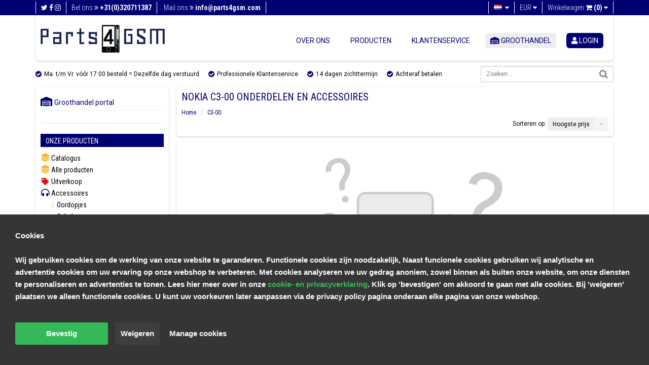

--- FILE ---
content_type: text/html;charset=utf-8
request_url: https://www.parts4gsm.com/nl/nokia/c-xxx/c3-00/
body_size: 46356
content:
<!DOCTYPE html>
<html lang="nl">
  <head>
    <meta charset="utf-8"/>
<!-- [START] 'blocks/head.rain' -->
<!--

  (c) 2008-2026 Lightspeed Netherlands B.V.
  http://www.lightspeedhq.com
  Generated: 26-01-2026 @ 03:45:36

-->
<link rel="canonical" href="https://www.parts4gsm.com/nl/nokia/c-xxx/c3-00/"/>
<link rel="alternate" href="https://www.parts4gsm.com/nl/index.rss" type="application/rss+xml" title="Nieuwe producten"/>
<link href="https://cdn.webshopapp.com/assets/cookielaw.css?2025-02-20" rel="stylesheet" type="text/css"/>
<meta name="robots" content="noodp,noydir"/>
<meta name="google-site-verification" content="jUo7LS5MneoGt8x4f2YhBR7i4ZhYzkCL_ZWHS7ws4cE"/>
<meta name="google-site-verification" content="1wQK72VJZyZpHa9ch7GbBBmLy0Jv5NUHru7iTUyEgqU"/>
<meta property="og:url" content="https://www.parts4gsm.com/nl/nokia/c-xxx/c3-00/?source=facebook"/>
<meta property="og:site_name" content="Parts4GSM"/>
<meta property="og:title" content="Nokia C3-00 Onderdelen en accessoires"/>
<meta property="og:description" content="Nokia C3-00 Originele onderdelen en accessoires tegen gunstige tarieven. Snelle levering. Dealer account mogelijk. Coulante retourprocedure."/>
<script>
<!-- Google Tag Manager -->
(function(w,d,s,l,i){w[l]=w[l]||[];w[l].push({'gtm.start':
new Date().getTime(),event:'gtm.js'});var f=d.getElementsByTagName(s)[0],
j=d.createElement(s),dl=l!='dataLayer'?'&l='+l:'';j.async=true;j.src=
'https://www.googletagmanager.com/gtm.js?id='+i+dl;f.parentNode.insertBefore(j,f);
})(window,document,'script','dataLayer','GTM-T835JMX');
<!-- End Google Tag Manager -->
</script>
<script>
<!-- Buckaroo App custom head code -->
window.addEventListener("DOMContentLoaded", (e) => {
        buckarooLog(1);
        function buckarooLog(id, variable) {
                return false;
                /*
                console.log("====bk:" + id);
                if (variable !== undefined) {
                      console.log(variable);
                }
                */
        }
        function buckarooIcons() {
                if (document.querySelector("")) {
                      document.querySelector("").insertAdjacentHTML("beforeend", ``);
                      var icons = document.querySelectorAll(' > a > img');
                      
                      if(icons) {
                          let isOld = $('').is('.payments');
                          icons.forEach(function(icon) {
                              icon.style.marginLeft = '4.5px';
                              if(!isOld) {
                                  icon.style.height = '16px';
                              } else {
                                  icon.style.height = '22px';
                              }
                            
                          });
                          
                      }
                }
        }
        function buckarooIdinGetCountry() {
                if (window.Checkout && window.Checkout.data && window.Checkout.data.customer && window.Checkout.data.customer.country_code_selected) {
                      return window.Checkout.data.customer.country_code_selected;
                }
                if (window.Checkout && window.Checkout.data && window.Checkout.data.billing_address && window.Checkout.data.billing_address.country) {
                      return window.Checkout.data.billing_address.country;
                }
                return '';
        }
        function buckarooIdinGetId() {
                buckarooLog(1101);
                var userId = window.Checkout.data.id;
                if (window.Checkout.data.user && window.Checkout.data.user.id) {
                      buckarooLog(1102);
                      userId = window.Checkout.data.user.id;
                }
                return userId;
        }
        function buckarooIdinGetProducts() {
                var products = [];
                if (window.Checkout.data.quote && window.Checkout.data.quote.products) {
                      window.Checkout.data.quote.products.forEach(function (item, index) {
                          products.push(item.product_id);
                      });
                }
                return products;
        }
        function buckarooIdin() {
                buckarooLog(1001);
                if (window.Checkout && window.Checkout && window.Checkout.data && window.Checkout.data.id) {
                      buckarooLog(1002);

                      if ((buckarooIdinGetCountry() != 'nl') && (buckarooIdinGetCountry() != 'NL')) {
                          buckarooLog(1003);
                          return false;
                      }

                      var urlParams = new URLSearchParams(window.location.search);

                      $.ajax({
                          method: 'POST',
                          url: "https://lightspeed.buckaroo.io/lightspeed/idincheck/7359",
                          data: {
                              "uid": buckarooIdinGetId(),
                              "verified": urlParams.get('verified') ? 1 : 0,
                              "country": buckarooIdinGetCountry(),
                              "products": buckarooIdinGetProducts()
                          },
                          async: true,
                          dataType: "json"
                      })
                      .done((response) => {
                          buckarooLog(1005);
                          if (response && response.is_eighteen && !response.verified) {
                          } else {
                              document.querySelector('body').insertAdjacentHTML('beforeend', response.popup);
                              buckarooIdinOpenModal();
                              if (response && response.error) {
                                  buckarooDisplayErrorMessage(response.error);
                              }
                          }
                      })
                      .fail(() => {
                          buckarooLog(1010);
                      });

                }
        }

        function buckarooIdinOpenModal() {
                const modal = document.querySelector('.buckaroo-modal');
                const verifyButton = document.querySelector('#buckaroo-idin-verify-button');
                const closeButton = document.querySelector('#buckaroo-idin-close-button');

                if (modal) {
                      modal.style.display = 'flex';
                }

                if (verifyButton) {
                      verifyButton.onclick = function(e) {
                          buckarooLog(1020);
                          if ($("#buckaroo-idin-issuer") && ($("#buckaroo-idin-issuer").val().length > 1)) {
                              buckarooVerify($("#buckaroo-idin-issuer").val());
                          } else {
                              buckarooDisplayErrorMessage('You need to select your bank!');
                          }
                      }
                }

                if (closeButton) {
                      closeButton.onclick = function(e) {
                          if (modal) {
                              modal.style.display = 'none';
                          }
                      }
                }

        }

        function buckarooVerify(issuer) {
                buckarooLog(1040);

                $("#buckaroo-idin-verify-button").prop("disabled", true);
                $("#buckaroo-idin-verify-button").css("opacity", 0.5);

                $.ajax({
                      method: 'POST',
                      url: "https://lightspeed.buckaroo.io/lightspeed/idinverify/7359",
                      data: {
                          "uid": buckarooIdinGetId(),
                          "issuer": issuer,
                          "referer": encodeURI(window.location)
                      },
                      async: false,
                      dataType: "json"
                })
                .done((response) => {
                      buckarooLog(1050);

                      $("#buckaroo-idin-verify-button").prop("disabled", false);
                      $("#buckaroo-idin-verify-button").css("opacity", 1);

                      if (response) {
                          if (response.result == "success") {
                              buckarooLog(1055);
                              window.location.replace(response.redirect);
                              return true;
                          } else {
                              if (response.message) {
                                  buckarooDisplayErrorMessage(response.message);
                                  return false;
                              }
                          }
                      }
                      buckarooDisplayErrorMessage('Something went wrong while processing your identification');
                })
                .fail(() => {
                      buckarooDisplayErrorMessage('Something went wrong while processing your identification');
                      $("#buckaroo-idin-verify-button").prop("disabled", false);
                      $("#buckaroo-idin-verify-button").css("opacity", 1);
                });
        }

        function buckarooDisplayErrorMessage(message) {
                const content = `
                <div class="buckaroo_idin_error">
                      ${message}
                </div>
                `;
                $('.buckaroo_idin_notices_wrapper').append(content);
                var error = $('.buckaroo_idin_notices_wrapper .buckaroo_idin_error');
                setTimeout(function() {
                      error.fadeOut(1000);
                }, 5000);
        }


                });

</script>
<!--[if lt IE 9]>
<script src="https://cdn.webshopapp.com/assets/html5shiv.js?2025-02-20"></script>
<![endif]-->
<!-- [END] 'blocks/head.rain' -->
    <title>Nokia C3-00 Onderdelen en accessoires - Parts4GSM</title>
    <meta name="description" content="Nokia C3-00 Originele onderdelen en accessoires tegen gunstige tarieven. Snelle levering. Dealer account mogelijk. Coulante retourprocedure." />
    <meta name="keywords" content="Nokia C3-00 Onderdelen, Accessoires, Lcd display module, MEA FRONT-OCTA ASSY, Wholesale, Reseller, Dealer account, Korting, Goedkoop, Snelle levering, Origineel, Accu, Batterij, Laatste, Nieuwste, Gratis, Touchscreen, Lcd" />
    <meta http-equiv="X-UA-Compatible" content="IE=edge,chrome=1">
    <meta name="viewport" content="width=device-width, initial-scale=1.0, minimum-scale=1.0, maximum-scale=1.0, user-scalable=no">
    <meta name="apple-mobile-web-app-capable" content="yes">
    <meta name="apple-mobile-web-app-status-bar-style" content="black">

    <link rel="shortcut icon" style="border-radius: 50px;" href="https://cdn.webshopapp.com/shops/7359/themes/94770/assets/favicon.ico?20251223162703" type="image/x-icon" />
    <link href='https://fonts.googleapis.com/css?family=Roboto+Condensed:400,700,300|Roboto:400,300,700' rel='stylesheet' type='text/css'>
    
        					
		      <link rel="stylesheet" href="https://use.fontawesome.com/releases/v5.7.2/css/all.css" integrity="sha384-fnmOCqbTlWIlj8LyTjo7mOUStjsKC4pOpQbqyi7RrhN7udi9RwhKkMHpvLbHG9Sr" crossorigin="anonymous"> 
      <link rel="stylesheet" href="https://use.fontawesome.com/releases/v6.1.1/css/all.css" integrity="sha384-fnmOCqbTlWIlj8LyTjo7mOUStjsKC4pOpQbqyi7RrhN7udi9RwhKkMHpvLbHG9Sr" crossorigin="anonymous"> 
			<link href="//maxcdn.bootstrapcdn.com/font-awesome/4.7.0/css/font-awesome.min.css" rel="stylesheet">
		    
    <link rel="shortcut icon" href="https://cdn.webshopapp.com/shops/7359/themes/94770/assets/favicon.ico?20251223162703" type="image/x-icon" /> 
    <link rel="stylesheet" href="https://cdn.webshopapp.com/assets/gui-2-0.css?2025-02-20" />
    <link rel="stylesheet" href="https://cdn.webshopapp.com/assets/gui-responsive-2-0.css?2025-02-20" />   
    <link rel="stylesheet" href="https://cdn.webshopapp.com/shops/7359/themes/94770/assets/bootstrap-min.css?20251229105002" />
    <link rel="stylesheet" href="https://cdn.webshopapp.com/shops/7359/themes/94770/assets/cookielaw.css?20251229105002" />
    <link rel="stylesheet" href="https://cdn.webshopapp.com/shops/7359/themes/94770/assets/parts4gsm.css?20251229105002" />
    <link rel="stylesheet" href="https://cdn.webshopapp.com/shops/7359/themes/94770/assets/responsive.css?20251229105002" />
    <link rel="stylesheet" href="https://cdn.webshopapp.com/shops/7359/themes/94770/assets/slidebars.css?20251229105002"> 
    <link rel="stylesheet" href="https://cdn.webshopapp.com/shops/7359/themes/94770/assets/custom.css?20251229105002">
    <link rel="stylesheet" href="https://cdn.webshopapp.com/shops/7359/themes/94770/assets/animate.css?20251229105002">
    <link rel="stylesheet" type="text/css" href="https://cdn.webshopapp.com/shops/7359/themes/94770/assets/slider-settings.css?20251229105002" media="screen" />
    <link rel="stylesheet" href="https://cdn.webshopapp.com/shops/7359/themes/94770/assets/owl-carousel-min.css?20251229105002">
          
    <script type="text/javascript" src="//ajax.googleapis.com/ajax/libs/jquery/1.11.0/jquery.min.js"></script>
    <script type="text/javascript" src="https://cdn.webshopapp.com/shops/7359/themes/94770/assets/bootstrap-min.js?20251229105002"></script>
    <script type="text/javascript" src="https://cdn.webshopapp.com/shops/7359/themes/94770/assets/jquery-ui-1-10-1.js?20251229105002"></script>
    <script type="text/javascript" src="https://cdn.webshopapp.com/shops/7359/themes/94770/assets/jquery-migrate-1-1-1.js?20251229105002"></script>
    <script type="text/javascript" src="https://cdn.webshopapp.com/shops/7359/themes/94770/assets/jquery-fancybox-pack.js?20251229105002"></script>
    <script type="text/javascript" src="https://cdn.webshopapp.com/shops/7359/themes/94770/assets/jquery-fancybox-2-1-4-thumbs.js?20251229105002"></script>
    <script type="text/javascript" src="https://cdn.webshopapp.com/shops/7359/themes/94770/assets/parts4gsm-functions.js?20251229105002"></script>
    <script type="text/javascript" src="https://cdn.webshopapp.com/shops/7359/themes/94770/assets/slidebars-min.js?20251229105002"></script>
    <script type="text/javascript" src="https://cdn.webshopapp.com/shops/7359/themes/94770/assets/jquery-themepunch-plugins-min.js?20251229105002"></script>
    <script type="text/javascript" src="https://cdn.webshopapp.com/shops/7359/themes/94770/assets/jquery-themepunch-revolution-min.js?20251229105002"></script>
    <script type="text/javascript" src="https://cdn.webshopapp.com/assets/gui.js?2025-02-20" async></script>
  	<script type="text/javascript" src="https://cdn.webshopapp.com/assets/gui-responsive-2-0.js?2025-02-20"></script>
    <script type="text/javascript" src="https://cdn.webshopapp.com/shops/7359/themes/94770/assets/owl-carousel-min.js?20251229105002"></script>
  </head>
  
  
  <body> 
        <div class="resp-nav hide-for-lg">
      <nav role="navigation" class="navbar navbar-default navbar-fixed-top sb-slide">
        <!-- Left Control -->
        <div class="sb-toggle-left navbar-left hide-for-lg">
          <div class="navicon-line"></div>
          <div class="navicon-line"></div>
          <div class="navicon-line"></div>
        </div><!-- /.sb-control-left -->

        <ul class="pull-right language">
          
                      

                                                                                                      
<li class="btn-group language dropdown-language language-nl">
  <a href="https://www.parts4gsm.com/nl/" data-toggle="dropdown" class="dropdown-toggle">
    <span class="flag flag-container-nl"></span>
    <span class="hide-for-xl hide-for-lg hide-for-md hide-for-sm hide-for-xs">Nederlands</span>
    <i class="fa fa-caret-down"></i>
  </a>
  <ul class="dropdown-menu" role="menu">
        <li class="language-nl"><a href="https://www.parts4gsm.com/nl/go/category/1019039" lang="nl" title="Nederlands">
    <span class="flag flag-container-nl"></span><span class="hide-for-xs">Nederlands</span></a></li>
        <li class="language-de"><a href="https://www.parts4gsm.com/de/go/category/1019039" lang="de" title="Deutsch">
    <span class="flag flag-container-de"></span><span class="hide-for-xs">Deutsch</span></a></li>
        <li class="language-en"><a href="https://www.parts4gsm.com/en/go/category/1019039" lang="en" title="English">
    <span class="flag flag-container-en"></span><span class="hide-for-xs">English</span></a></li>
      </ul>
</li>                           
                     <li class="btn-group currencies dropdown-language language-nl">
            <a href="https://www.parts4gsm.com/nl/" data-toggle="dropdown" class="dropdown-toggle">
              <span>€</span>
              <span>EUR</span>
              <i class="fa fa-caret-down"></i>
            </a>
            <ul class="dropdown-menu" role="menu">
                              
              	<li><a href="https://www.parts4gsm.com/nl/session/currency/eur/" rel="nofollow" title="EUR"><span>EUR | €</span></a></li>
                              
              	<li><a href="https://www.parts4gsm.com/nl/session/currency/gbp/" rel="nofollow" title="GBP"><span>GBP | £</span></a></li>
                              
              	<li><a href="https://www.parts4gsm.com/nl/session/currency/usd/" rel="nofollow" title="USD"><span>USD | $</span></a></li>
                              
              	<li><a href="https://www.parts4gsm.com/nl/session/currency/aud/" rel="nofollow" title="AUD"><span>AUD | $</span></a></li>
                              
              	<li><a href="https://www.parts4gsm.com/nl/session/currency/cad/" rel="nofollow" title="CAD"><span>CAD | C$</span></a></li>
                              
              	<li><a href="https://www.parts4gsm.com/nl/session/currency/chf/" rel="nofollow" title="CHF"><span>CHF | CHF</span></a></li>
                              
              	<li><a href="https://www.parts4gsm.com/nl/session/currency/hkd/" rel="nofollow" title="HKD"><span>HKD | HK$</span></a></li>
                              
              	<li><a href="https://www.parts4gsm.com/nl/session/currency/nok/" rel="nofollow" title="NOK"><span>NOK | kr</span></a></li>
                          </ul>
          </li>
          
          <li>
            <a href="https://www.parts4gsm.com/nl/cart/" title="Winkelwagen">Winkelwagen <span class="fa fa-shopping-cart"></span>
              <span class="amount">(0)</span>
            </a>
          </li>
        </ul>
      </nav>
      <div class="sb-slidebar sb-left">
  <div class="sidebar box" style="border-radius: 0px !important; padding-top: 20px; padding-bottom: 20px;">
    
    <div id="MainMenu">
              <div class="SB-button"><a href="https://www.parts4gsm.com/nl/account/login/" title="login"><i class='fas fa-user userlogin-fa'></i> login</a> <a style="" href="/account/register/">Account aanmaken</a></div>
          </div>

    <hr>
    	<a href="https://www.dutchspares.com/nl/" target="_blank"><i class="fas fa-warehouse warehouse-fa gemeenschappelijk"></i>&nbsp;&nbsp;Groothandel</a>
 		<hr>

    <div class="categories">
      <h3>Onze producten</h3>
      <div id="MainMenu">
        <div class="list-group panel">
					          <a href="https://www.parts4gsm.com/nl/catalog/" class="list-group-item "><i class="fas fa-layer-group catalog-fa gemeenschappelijk"></i> Catalogus</a>
          <a href="https://www.parts4gsm.com/nl/collection/?sort=popular" class="list-group-item "><i class="fas fa-layer-group collection-fa gemeenschappelijk"></i> Alle producten</a>
          <a href="https://www.parts4gsm.com/nl/collection/offers/?sort=popular" class="list-group-item"><i class="fas fa-tag uitverkoop-fa gemeenschappelijk"></i> Uitverkoop</a>

                  


              <a href="#respMenuList8117882" onclick="location.href = 'https://www.parts4gsm.com/nl/accessoires/'" class="list-group-item" data-toggle="collapse" data-parent="#respMainMenu"><i class="fas fa-headphones-alt accessoires-fa gemeenschappelijk"></i> Accessoires 
    <!--     <font style="color: white; background-color: #40bc40; border-radius: 4px; text-shadow: 1px 1px #3bab3b !important;"> nieuw! </font> -->
          </a>
              <div class="collapse submenu" id="respMenuList8117882">
          
                    <a href="#respSubMenu8138705" class="list-group-item" data-toggle="collapse" data-parent="#respMainMenu"><i class="fa fa-chevron-right"></i> Oordopjes</a>
          
                    <div class="collapse list-group-submenu submenu" id="respSubMenu8138705">
                        

                        <a href="https://www.parts4gsm.com/nl/accessoires/oordopjes/bedrade-oordopjes/" class="list-group-item"><i class="fa fa-chevron-right"></i> Bedrade Oordopjes</a>
            
                                    

                        <a href="https://www.parts4gsm.com/nl/accessoires/oordopjes/draadloze-oordopjes/" class="list-group-item"><i class="fa fa-chevron-right"></i> Draadloze Oordopjes</a>
            
                                  </div>
                    
                    <a href="#respSubMenu8138768" class="list-group-item" data-toggle="collapse" data-parent="#respMainMenu"><i class="fa fa-chevron-right"></i> Opladers</a>
          
                    <div class="collapse list-group-submenu submenu" id="respSubMenu8138768">
                        

                        <a href="https://www.parts4gsm.com/nl/accessoires/opladers/powerbanks/" class="list-group-item"><i class="fa fa-chevron-right"></i> Powerbanks</a>
            
                                    

                        <a href="https://www.parts4gsm.com/nl/accessoires/opladers/thuisladers/" class="list-group-item"><i class="fa fa-chevron-right"></i> Thuisladers</a>
            
                                  </div>
                    
                    <a href="https://www.parts4gsm.com/nl/accessoires/stylus-pennen/" class="list-group-item"><i class="fa fa-chevron-right"></i> Stylus Pennen</a>
          
                    
                    <a href="#respSubMenu8138732" class="list-group-item" data-toggle="collapse" data-parent="#respMainMenu"><i class="fa fa-chevron-right"></i> USB Kabels</a>
          
                    <div class="collapse list-group-submenu submenu" id="respSubMenu8138732">
                        

                        <a href="https://www.parts4gsm.com/nl/accessoires/usb-kabels/adapters/" class="list-group-item"><i class="fa fa-chevron-right"></i> Adapters</a>
            
                                    

                        <a href="https://www.parts4gsm.com/nl/accessoires/usb-kabels/usb-c/" class="list-group-item"><i class="fa fa-chevron-right"></i> USB-C</a>
            
                                  </div>
                            </div>
                 

          <a href="#onderdelenListresponsive" class="list-group-item" data-toggle="collapse" data-parent="#OnderdelenMenu"><i class="fas fa-cog onderdelen-fa gemeenschappelijk"></i> Onderdelen</a>
          <div class="collapse submenu in" id="onderdelenListresponsive">
                    <a href="#respMenuList5345693" class="list-group-item" data-toggle="collapse" data-parent="#respMainMenu"><i class="fa fa-chevron-right"></i> Google</a>
                    <div class="collapse submenu" id="respMenuList5345693">
            
                        <a href="#respSubMenu12265320" class="list-group-item" data-toggle="collapse" data-parent="#respMainMenu"><i class="fa fa-chevron-right"></i> Pixel</a>
            

                        <div class="collapse list-group-submenu submenu" id="respSubMenu12265320">
                          

                            <a href="https://www.parts4gsm.com/nl/google/pixel/pixel-10/" class="list-group-item"><i class="fa fa-chevron-right"></i> Pixel 10</a>
              
                                        

                            <a href="https://www.parts4gsm.com/nl/google/pixel/pixel-10-pro/" class="list-group-item"><i class="fa fa-chevron-right"></i> Pixel 10 Pro</a>
              
                                        

                            <a href="https://www.parts4gsm.com/nl/google/pixel/pixel-10-pro-xl/" class="list-group-item"><i class="fa fa-chevron-right"></i> Pixel 10 Pro XL</a>
              
                                        

                            <a href="https://www.parts4gsm.com/nl/google/pixel/pixel-4a/" class="list-group-item"><i class="fa fa-chevron-right"></i> Pixel 4a</a>
              
                                        

                            <a href="https://www.parts4gsm.com/nl/google/pixel/pixel-4a-5g/" class="list-group-item"><i class="fa fa-chevron-right"></i> Pixel 4a 5G</a>
              
                                        

                            <a href="https://www.parts4gsm.com/nl/google/pixel/pixel-5/" class="list-group-item"><i class="fa fa-chevron-right"></i> Pixel 5</a>
              
                                        

                            <a href="https://www.parts4gsm.com/nl/google/pixel/pixel-5a-5g/" class="list-group-item"><i class="fa fa-chevron-right"></i> Pixel 5a 5G</a>
              
                                        

                            <a href="https://www.parts4gsm.com/nl/google/pixel/pixel-6/" class="list-group-item"><i class="fa fa-chevron-right"></i> Pixel 6</a>
              
                                        

                            <a href="https://www.parts4gsm.com/nl/google/pixel/pixel-6-pro/" class="list-group-item"><i class="fa fa-chevron-right"></i> Pixel 6 Pro</a>
              
                                        

                            <a href="https://www.parts4gsm.com/nl/google/pixel/pixel-6a/" class="list-group-item"><i class="fa fa-chevron-right"></i> Pixel 6a</a>
              
                                        

                            <a href="https://www.parts4gsm.com/nl/google/pixel/pixel-7/" class="list-group-item"><i class="fa fa-chevron-right"></i> Pixel 7</a>
              
                                        

                            <a href="https://www.parts4gsm.com/nl/google/pixel/pixel-7-pro/" class="list-group-item"><i class="fa fa-chevron-right"></i> Pixel 7 Pro</a>
              
                                        

                            <a href="https://www.parts4gsm.com/nl/google/pixel/pixel-7a/" class="list-group-item"><i class="fa fa-chevron-right"></i> Pixel 7a</a>
              
                                        

                            <a href="https://www.parts4gsm.com/nl/google/pixel/pixel-8/" class="list-group-item"><i class="fa fa-chevron-right"></i> Pixel 8</a>
              
                                        

                            <a href="https://www.parts4gsm.com/nl/google/pixel/pixel-8-pro/" class="list-group-item"><i class="fa fa-chevron-right"></i> Pixel 8 Pro</a>
              
                                        

                            <a href="https://www.parts4gsm.com/nl/google/pixel/pixel-8a/" class="list-group-item"><i class="fa fa-chevron-right"></i> Pixel 8a</a>
              
                                        

                            <a href="https://www.parts4gsm.com/nl/google/pixel/pixel-9/" class="list-group-item"><i class="fa fa-chevron-right"></i> Pixel 9</a>
              
                                        

                            <a href="https://www.parts4gsm.com/nl/google/pixel/pixel-9-pro/" class="list-group-item"><i class="fa fa-chevron-right"></i> Pixel 9 Pro</a>
              
                                        

                            <a href="https://www.parts4gsm.com/nl/google/pixel/pixel-9-pro-xl/" class="list-group-item"><i class="fa fa-chevron-right"></i> Pixel 9 Pro XL</a>
              
                                        

                            <a href="https://www.parts4gsm.com/nl/google/pixel/pixel-9a/" class="list-group-item"><i class="fa fa-chevron-right"></i> Pixel 9a</a>
              
                                        </div>
                        
                        <a href="#respSubMenu12266046" class="list-group-item" data-toggle="collapse" data-parent="#respMainMenu"><i class="fa fa-chevron-right"></i> Pixel Fold</a>
            

                        <div class="collapse list-group-submenu submenu" id="respSubMenu12266046">
                          

                            <a href="https://www.parts4gsm.com/nl/google/pixel-fold/pixel-10-pro-fold/" class="list-group-item"><i class="fa fa-chevron-right"></i> Pixel 10 Pro Fold</a>
              
                                        

                            <a href="https://www.parts4gsm.com/nl/google/pixel-fold/pixel-9-pro-fold/" class="list-group-item"><i class="fa fa-chevron-right"></i> Pixel 9 Pro Fold</a>
              
                                        

                            <a href="https://www.parts4gsm.com/nl/google/pixel-fold/pixel-fold/" class="list-group-item"><i class="fa fa-chevron-right"></i> Pixel Fold</a>
              
                                        </div>
                                  </div>
                              <a href="#respMenuList13266647" class="list-group-item" data-toggle="collapse" data-parent="#respMainMenu"><i class="fa fa-chevron-right"></i> Honor</a>
                    <div class="collapse submenu" id="respMenuList13266647">
            
                        <a href="#respSubMenu13266648" class="list-group-item" data-toggle="collapse" data-parent="#respMainMenu"><i class="fa fa-chevron-right"></i> Honor Series</a>
            

                        <div class="collapse list-group-submenu submenu" id="respSubMenu13266648">
                          

                            <a href="https://www.parts4gsm.com/nl/honor/honor-series/honor-200/" class="list-group-item"><i class="fa fa-chevron-right"></i> Honor 200</a>
              
                                        

                            <a href="https://www.parts4gsm.com/nl/honor/honor-series/honor-200-lite/" class="list-group-item"><i class="fa fa-chevron-right"></i> Honor 200 Lite</a>
              
                                        

                            <a href="https://www.parts4gsm.com/nl/honor/honor-series/honor-200-pro/" class="list-group-item"><i class="fa fa-chevron-right"></i> Honor 200 Pro</a>
              
                                        

                            <a href="https://www.parts4gsm.com/nl/honor/honor-series/honor-200-smart/" class="list-group-item"><i class="fa fa-chevron-right"></i> Honor 200 Smart</a>
              
                                        

                            <a href="https://www.parts4gsm.com/nl/honor/honor-series/honor-400/" class="list-group-item"><i class="fa fa-chevron-right"></i> Honor 400</a>
              
                                        

                            <a href="https://www.parts4gsm.com/nl/honor/honor-series/honor-400-lite/" class="list-group-item"><i class="fa fa-chevron-right"></i> Honor 400 Lite</a>
              
                                        

                            <a href="https://www.parts4gsm.com/nl/honor/honor-series/honor-400-pro/" class="list-group-item"><i class="fa fa-chevron-right"></i> Honor 400 Pro</a>
              
                                        

                            <a href="https://www.parts4gsm.com/nl/honor/honor-series/honor-400-smart-5g/" class="list-group-item"><i class="fa fa-chevron-right"></i> Honor 400 Smart 5G</a>
              
                                        

                            <a href="https://www.parts4gsm.com/nl/honor/honor-series/honor-50-lite/" class="list-group-item"><i class="fa fa-chevron-right"></i> Honor 50 Lite</a>
              
                                        

                            <a href="https://www.parts4gsm.com/nl/honor/honor-series/honor-70/" class="list-group-item"><i class="fa fa-chevron-right"></i> Honor 70</a>
              
                                        

                            <a href="https://www.parts4gsm.com/nl/honor/honor-series/honor-70-lite/" class="list-group-item"><i class="fa fa-chevron-right"></i> Honor 70 Lite</a>
              
                                        

                            <a href="https://www.parts4gsm.com/nl/honor/honor-series/honor-90/" class="list-group-item"><i class="fa fa-chevron-right"></i> Honor 90</a>
              
                                        

                            <a href="https://www.parts4gsm.com/nl/honor/honor-series/honor-90-lite/" class="list-group-item"><i class="fa fa-chevron-right"></i> Honor 90 Lite</a>
              
                                        

                            <a href="https://www.parts4gsm.com/nl/honor/honor-series/honor-9x-lite/" class="list-group-item"><i class="fa fa-chevron-right"></i> Honor 9X Lite</a>
              
                                        </div>
                        
                        <a href="#respSubMenu13267211" class="list-group-item" data-toggle="collapse" data-parent="#respMainMenu"><i class="fa fa-chevron-right"></i> Magic Series</a>
            

                        <div class="collapse list-group-submenu submenu" id="respSubMenu13267211">
                          

                            <a href="https://www.parts4gsm.com/nl/honor/magic-series/magic-v5/" class="list-group-item"><i class="fa fa-chevron-right"></i> Magic V5</a>
              
                                        

                            <a href="https://www.parts4gsm.com/nl/honor/magic-series/magic4-lite/" class="list-group-item"><i class="fa fa-chevron-right"></i> Magic4 Lite</a>
              
                                        

                            <a href="https://www.parts4gsm.com/nl/honor/magic-series/magic4-pro/" class="list-group-item"><i class="fa fa-chevron-right"></i> Magic4 Pro</a>
              
                                        

                            <a href="https://www.parts4gsm.com/nl/honor/magic-series/magic5-lite/" class="list-group-item"><i class="fa fa-chevron-right"></i> Magic5 Lite</a>
              
                                        

                            <a href="https://www.parts4gsm.com/nl/honor/magic-series/magic5-pro/" class="list-group-item"><i class="fa fa-chevron-right"></i> Magic5 Pro</a>
              
                                        

                            <a href="https://www.parts4gsm.com/nl/honor/magic-series/magic6-lite/" class="list-group-item"><i class="fa fa-chevron-right"></i> Magic6 Lite</a>
              
                                        

                            <a href="https://www.parts4gsm.com/nl/honor/magic-series/magic6-pro/" class="list-group-item"><i class="fa fa-chevron-right"></i> Magic6 Pro</a>
              
                                        

                            <a href="https://www.parts4gsm.com/nl/honor/magic-series/magic7-lite/" class="list-group-item"><i class="fa fa-chevron-right"></i> Magic7 Lite</a>
              
                                        

                            <a href="https://www.parts4gsm.com/nl/honor/magic-series/magic7-lite-5g/" class="list-group-item"><i class="fa fa-chevron-right"></i> Magic7 Lite 5G</a>
              
                                        

                            <a href="https://www.parts4gsm.com/nl/honor/magic-series/magic7-pro/" class="list-group-item"><i class="fa fa-chevron-right"></i> Magic7 Pro</a>
              
                                        </div>
                        
                        <a href="#respSubMenu13412088" class="list-group-item" data-toggle="collapse" data-parent="#respMainMenu"><i class="fa fa-chevron-right"></i> Pad Series</a>
            

                        <div class="collapse list-group-submenu submenu" id="respSubMenu13412088">
                          

                            <a href="https://www.parts4gsm.com/nl/honor/pad-series/honor-pad-x8a/" class="list-group-item"><i class="fa fa-chevron-right"></i> Honor Pad X8a</a>
              
                                        </div>
                        
                        <a href="#respSubMenu13267214" class="list-group-item" data-toggle="collapse" data-parent="#respMainMenu"><i class="fa fa-chevron-right"></i> X Series</a>
            

                        <div class="collapse list-group-submenu submenu" id="respSubMenu13267214">
                          

                            <a href="https://www.parts4gsm.com/nl/x-series/honor-x6b-4g/" class="list-group-item"><i class="fa fa-chevron-right"></i> Honor X6b 4G</a>
              
                                        

                            <a href="https://www.parts4gsm.com/nl/x-series/x5/" class="list-group-item"><i class="fa fa-chevron-right"></i> X5</a>
              
                                        

                            <a href="https://www.parts4gsm.com/nl/x-series/x5-plus/" class="list-group-item"><i class="fa fa-chevron-right"></i> X5 Plus</a>
              
                                        

                            <a href="https://www.parts4gsm.com/nl/x-series/x50/" class="list-group-item"><i class="fa fa-chevron-right"></i> X50</a>
              
                                        

                            <a href="https://www.parts4gsm.com/nl/x-series/x5c-plus/" class="list-group-item"><i class="fa fa-chevron-right"></i> X5c Plus</a>
              
                                        

                            <a href="https://www.parts4gsm.com/nl/x-series/x6/" class="list-group-item"><i class="fa fa-chevron-right"></i> X6</a>
              
                                        

                            <a href="https://www.parts4gsm.com/nl/x-series/x7/" class="list-group-item"><i class="fa fa-chevron-right"></i> X7</a>
              
                                        

                            <a href="https://www.parts4gsm.com/nl/x-series/x7a/" class="list-group-item"><i class="fa fa-chevron-right"></i> X7a</a>
              
                                        

                            <a href="https://www.parts4gsm.com/nl/x-series/x7b-4g/" class="list-group-item"><i class="fa fa-chevron-right"></i> X7b 4G</a>
              
                                        

                            <a href="https://www.parts4gsm.com/nl/x-series/x7d-5g/" class="list-group-item"><i class="fa fa-chevron-right"></i> X7d 5G</a>
              
                                        

                            <a href="https://www.parts4gsm.com/nl/x-series/x8-4g/" class="list-group-item"><i class="fa fa-chevron-right"></i> X8 4G</a>
              
                                        

                            <a href="https://www.parts4gsm.com/nl/x-series/x8-5g/" class="list-group-item"><i class="fa fa-chevron-right"></i> X8 5G</a>
              
                                        

                            <a href="https://www.parts4gsm.com/nl/x-series/x8b/" class="list-group-item"><i class="fa fa-chevron-right"></i> X8b</a>
              
                                        

                            <a href="https://www.parts4gsm.com/nl/x-series/x8c/" class="list-group-item"><i class="fa fa-chevron-right"></i> X8c</a>
              
                                        

                            <a href="https://www.parts4gsm.com/nl/x-series/x9-5g/" class="list-group-item"><i class="fa fa-chevron-right"></i> X9 5G</a>
              
                                        </div>
                                  </div>
                              <a href="#respMenuList368396" class="list-group-item" data-toggle="collapse" data-parent="#respMainMenu"><i class="fa fa-chevron-right"></i> Huawei</a>
                    <div class="collapse submenu" id="respMenuList368396">
            
                        <a href="#respSubMenu3495512" class="list-group-item" data-toggle="collapse" data-parent="#respMainMenu"><i class="fa fa-chevron-right"></i> Honor</a>
            

                        <div class="collapse list-group-submenu submenu" id="respSubMenu3495512">
                          

                            <a href="https://www.parts4gsm.com/nl/huawei/honor/honor-10/" class="list-group-item"><i class="fa fa-chevron-right"></i> Honor 10</a>
              
                                        

                            <a href="https://www.parts4gsm.com/nl/huawei/honor/honor-10-lite/" class="list-group-item"><i class="fa fa-chevron-right"></i> Honor 10 Lite</a>
              
                                        

                            <a href="https://www.parts4gsm.com/nl/huawei/honor/honor-20/" class="list-group-item"><i class="fa fa-chevron-right"></i> Honor 20</a>
              
                                        

                            <a href="https://www.parts4gsm.com/nl/huawei/honor/honor-6a/" class="list-group-item"><i class="fa fa-chevron-right"></i> Honor 6A</a>
              
                                        

                            <a href="https://www.parts4gsm.com/nl/huawei/honor/honor-6c-pro/" class="list-group-item"><i class="fa fa-chevron-right"></i> Honor 6C Pro</a>
              
                                        

                            <a href="https://www.parts4gsm.com/nl/huawei/honor/honor-7-lite-dual-sim/" class="list-group-item"><i class="fa fa-chevron-right"></i> Honor 7 Lite Dual Sim</a>
              
                                        

                            <a href="https://www.parts4gsm.com/nl/huawei/honor/honor-7a/" class="list-group-item"><i class="fa fa-chevron-right"></i> Honor 7A</a>
              
                                        

                            <a href="https://www.parts4gsm.com/nl/huawei/honor/honor-7c/" class="list-group-item"><i class="fa fa-chevron-right"></i> Honor 7C</a>
              
                                        

                            <a href="https://www.parts4gsm.com/nl/huawei/honor/honor-7x-dual-sim/" class="list-group-item"><i class="fa fa-chevron-right"></i> Honor 7X Dual Sim</a>
              
                                        

                            <a href="https://www.parts4gsm.com/nl/huawei/honor/honor-8/" class="list-group-item"><i class="fa fa-chevron-right"></i> Honor 8</a>
              
                                        

                            <a href="https://www.parts4gsm.com/nl/huawei/honor/honor-8-dual-sim/" class="list-group-item"><i class="fa fa-chevron-right"></i> Honor 8 Dual Sim</a>
              
                                        

                            <a href="https://www.parts4gsm.com/nl/huawei/honor/honor-8-pro/" class="list-group-item"><i class="fa fa-chevron-right"></i> Honor 8 Pro</a>
              
                                        

                            <a href="https://www.parts4gsm.com/nl/huawei/honor/honor-9/" class="list-group-item"><i class="fa fa-chevron-right"></i> Honor 9</a>
              
                                        

                            <a href="https://www.parts4gsm.com/nl/huawei/honor/honor-9-lite-dual-sim/" class="list-group-item"><i class="fa fa-chevron-right"></i> Honor 9 Lite Dual Sim</a>
              
                                        

                            <a href="https://www.parts4gsm.com/nl/huawei/honor/honor-9-premium/" class="list-group-item"><i class="fa fa-chevron-right"></i> Honor 9 Premium</a>
              
                                        

                            <a href="https://www.parts4gsm.com/nl/huawei/honor/honor-play/" class="list-group-item"><i class="fa fa-chevron-right"></i> Honor Play</a>
              
                                        

                            <a href="https://www.parts4gsm.com/nl/huawei/honor/honor-view-10/" class="list-group-item"><i class="fa fa-chevron-right"></i> Honor View 10</a>
              
                                        

                            <a href="https://www.parts4gsm.com/nl/huawei/honor/honor-view-20/" class="list-group-item"><i class="fa fa-chevron-right"></i> Honor View 20</a>
              
                                        </div>
                        
                        <a href="#respSubMenu5526956" class="list-group-item" data-toggle="collapse" data-parent="#respMainMenu"><i class="fa fa-chevron-right"></i> Mate Series</a>
            

                        <div class="collapse list-group-submenu submenu" id="respSubMenu5526956">
                          

                            <a href="https://www.parts4gsm.com/nl/huawei/mate-series/mate-10-dual-sim/" class="list-group-item"><i class="fa fa-chevron-right"></i> Mate 10 Dual Sim</a>
              
                                        

                            <a href="https://www.parts4gsm.com/nl/huawei/mate-series/mate-10-lite/" class="list-group-item"><i class="fa fa-chevron-right"></i> Mate 10 Lite</a>
              
                                        

                            <a href="https://www.parts4gsm.com/nl/huawei/mate-series/mate-10-lite-dual-sim/" class="list-group-item"><i class="fa fa-chevron-right"></i> Mate 10 Lite Dual Sim</a>
              
                                        

                            <a href="https://www.parts4gsm.com/nl/huawei/mate-series/mate-10-pro/" class="list-group-item"><i class="fa fa-chevron-right"></i> Mate 10 Pro</a>
              
                                        

                            <a href="https://www.parts4gsm.com/nl/huawei/mate-series/mate-10-pro-dual-sim/" class="list-group-item"><i class="fa fa-chevron-right"></i> Mate 10 Pro Dual Sim</a>
              
                                        

                            <a href="https://www.parts4gsm.com/nl/huawei/mate-series/mate-20/" class="list-group-item"><i class="fa fa-chevron-right"></i> Mate 20</a>
              
                                        

                            <a href="https://www.parts4gsm.com/nl/huawei/mate-series/mate-20-pro-dual-sim/" class="list-group-item"><i class="fa fa-chevron-right"></i> Mate 20 Pro Dual Sim</a>
              
                                        

                            <a href="https://www.parts4gsm.com/nl/huawei/mate-series/mate-20-pro-single-sim/" class="list-group-item"><i class="fa fa-chevron-right"></i> Mate 20 Pro Single Sim</a>
              
                                        

                            <a href="https://www.parts4gsm.com/nl/huawei/mate-series/mate-20-x/" class="list-group-item"><i class="fa fa-chevron-right"></i> Mate 20 X</a>
              
                                        

                            <a href="https://www.parts4gsm.com/nl/huawei/mate-series/mate-20-x-5g/" class="list-group-item"><i class="fa fa-chevron-right"></i> Mate 20 X 5G</a>
              
                                        

                            <a href="https://www.parts4gsm.com/nl/huawei/mate-series/mate-20-lite/" class="list-group-item"><i class="fa fa-chevron-right"></i> Mate 20 lite</a>
              
                                        

                            <a href="https://www.parts4gsm.com/nl/huawei/mate-series/mate-30/" class="list-group-item"><i class="fa fa-chevron-right"></i> Mate 30</a>
              
                                        

                            <a href="https://www.parts4gsm.com/nl/huawei/mate-series/mate-30-pro/" class="list-group-item"><i class="fa fa-chevron-right"></i> Mate 30 Pro</a>
              
                                        

                            <a href="https://www.parts4gsm.com/nl/huawei/mate-series/mate-40-pro/" class="list-group-item"><i class="fa fa-chevron-right"></i> Mate 40 Pro</a>
              
                                        

                            <a href="https://www.parts4gsm.com/nl/huawei/mate-series/mate-50/" class="list-group-item"><i class="fa fa-chevron-right"></i> Mate 50</a>
              
                                        

                            <a href="https://www.parts4gsm.com/nl/huawei/mate-series/mate-50-pro/" class="list-group-item"><i class="fa fa-chevron-right"></i> Mate 50 Pro</a>
              
                                        

                            <a href="https://www.parts4gsm.com/nl/huawei/mate-series/mate-8/" class="list-group-item"><i class="fa fa-chevron-right"></i> Mate 8</a>
              
                                        

                            <a href="https://www.parts4gsm.com/nl/huawei/mate-series/mate-8-dual-sim/" class="list-group-item"><i class="fa fa-chevron-right"></i> Mate 8 Dual Sim</a>
              
                                        

                            <a href="https://www.parts4gsm.com/nl/huawei/mate-series/mate-9/" class="list-group-item"><i class="fa fa-chevron-right"></i> Mate 9</a>
              
                                        

                            <a href="https://www.parts4gsm.com/nl/huawei/mate-series/mate-9-dual-sim/" class="list-group-item"><i class="fa fa-chevron-right"></i> Mate 9 Dual Sim</a>
              
                                        

                            <a href="https://www.parts4gsm.com/nl/huawei/mate-series/mate-9-pro/" class="list-group-item"><i class="fa fa-chevron-right"></i> Mate 9 Pro</a>
              
                                        </div>
                        
                        <a href="#respSubMenu4983065" class="list-group-item" data-toggle="collapse" data-parent="#respMainMenu"><i class="fa fa-chevron-right"></i> Nexus</a>
            

                        <div class="collapse list-group-submenu submenu" id="respSubMenu4983065">
                          

                            <a href="https://www.parts4gsm.com/nl/huawei/nexus/nexus-6p/" class="list-group-item"><i class="fa fa-chevron-right"></i> Nexus 6P</a>
              
                                        </div>
                        
                        <a href="#respSubMenu5526965" class="list-group-item" data-toggle="collapse" data-parent="#respMainMenu"><i class="fa fa-chevron-right"></i> Nova Series</a>
            

                        <div class="collapse list-group-submenu submenu" id="respSubMenu5526965">
                          

                            <a href="https://www.parts4gsm.com/nl/huawei/nova-series/nova-10/" class="list-group-item"><i class="fa fa-chevron-right"></i> Nova 10</a>
              
                                        

                            <a href="https://www.parts4gsm.com/nl/huawei/nova-series/nova-10-pro/" class="list-group-item"><i class="fa fa-chevron-right"></i> Nova 10 Pro</a>
              
                                        

                            <a href="https://www.parts4gsm.com/nl/huawei/nova-series/nova-10-se/" class="list-group-item"><i class="fa fa-chevron-right"></i> Nova 10 SE</a>
              
                                        

                            <a href="https://www.parts4gsm.com/nl/huawei/nova-series/nova-11i/" class="list-group-item"><i class="fa fa-chevron-right"></i> Nova 11i</a>
              
                                        

                            <a href="https://www.parts4gsm.com/nl/huawei/nova-series/nova-2/" class="list-group-item"><i class="fa fa-chevron-right"></i> Nova 2</a>
              
                                        

                            <a href="https://www.parts4gsm.com/nl/huawei/nova-series/nova-3/" class="list-group-item"><i class="fa fa-chevron-right"></i> Nova 3</a>
              
                                        

                            <a href="https://www.parts4gsm.com/nl/huawei/nova-series/nova-3i/" class="list-group-item"><i class="fa fa-chevron-right"></i> Nova 3i</a>
              
                                        

                            <a href="https://www.parts4gsm.com/nl/huawei/nova-series/nova-9/" class="list-group-item"><i class="fa fa-chevron-right"></i> Nova 9</a>
              
                                        

                            <a href="https://www.parts4gsm.com/nl/huawei/nova-series/nova-9-se/" class="list-group-item"><i class="fa fa-chevron-right"></i> Nova 9 SE</a>
              
                                        

                            <a href="https://www.parts4gsm.com/nl/huawei/nova-series/nova-y70/" class="list-group-item"><i class="fa fa-chevron-right"></i> Nova Y70</a>
              
                                        

                            <a href="https://www.parts4gsm.com/nl/huawei/nova-series/nova-y72/" class="list-group-item"><i class="fa fa-chevron-right"></i> Nova Y72</a>
              
                                        

                            <a href="https://www.parts4gsm.com/nl/huawei/nova-series/nova-y90/" class="list-group-item"><i class="fa fa-chevron-right"></i> Nova Y90</a>
              
                                        </div>
                        
                        <a href="#respSubMenu5518226" class="list-group-item" data-toggle="collapse" data-parent="#respMainMenu"><i class="fa fa-chevron-right"></i> P Series</a>
            

                        <div class="collapse list-group-submenu submenu" id="respSubMenu5518226">
                          

                            <a href="https://www.parts4gsm.com/nl/huawei/p-series/p-smart/" class="list-group-item"><i class="fa fa-chevron-right"></i> P Smart</a>
              
                                        

                            <a href="https://www.parts4gsm.com/nl/huawei/p-series/p-smart-plus/" class="list-group-item"><i class="fa fa-chevron-right"></i> P Smart Plus</a>
              
                                        

                            <a href="https://www.parts4gsm.com/nl/huawei/p-series/p-smart-z/" class="list-group-item"><i class="fa fa-chevron-right"></i> P Smart Z</a>
              
                                        

                            <a href="https://www.parts4gsm.com/nl/huawei/p-series/p-smart-2019/" class="list-group-item"><i class="fa fa-chevron-right"></i> P smart 2019</a>
              
                                        

                            <a href="https://www.parts4gsm.com/nl/huawei/p-series/p10/" class="list-group-item"><i class="fa fa-chevron-right"></i> P10</a>
              
                                        

                            <a href="https://www.parts4gsm.com/nl/huawei/p-series/p10-dual-sim-premium/" class="list-group-item"><i class="fa fa-chevron-right"></i> P10 Dual Sim Premium</a>
              
                                        

                            <a href="https://www.parts4gsm.com/nl/huawei/p-series/p10-lite-dual-sim/" class="list-group-item"><i class="fa fa-chevron-right"></i> P10 Lite Dual Sim</a>
              
                                        

                            <a href="https://www.parts4gsm.com/nl/huawei/p-series/p10-plus/" class="list-group-item"><i class="fa fa-chevron-right"></i> P10 Plus</a>
              
                                        

                            <a href="https://www.parts4gsm.com/nl/huawei/p-series/p10-plus-dual-sim/" class="list-group-item"><i class="fa fa-chevron-right"></i> P10 Plus Dual Sim</a>
              
                                        

                            <a href="https://www.parts4gsm.com/nl/huawei/p-series/p20/" class="list-group-item"><i class="fa fa-chevron-right"></i> P20</a>
              
                                        

                            <a href="https://www.parts4gsm.com/nl/huawei/p-series/p20-dual-sim/" class="list-group-item"><i class="fa fa-chevron-right"></i> P20 Dual Sim</a>
              
                                        

                            <a href="https://www.parts4gsm.com/nl/huawei/p-series/p20-lite/" class="list-group-item"><i class="fa fa-chevron-right"></i> P20 Lite</a>
              
                                        

                            <a href="https://www.parts4gsm.com/nl/huawei/p-series/p20-lite-dual-sim/" class="list-group-item"><i class="fa fa-chevron-right"></i> P20 Lite Dual Sim</a>
              
                                        

                            <a href="https://www.parts4gsm.com/nl/huawei/p-series/p20-pro/" class="list-group-item"><i class="fa fa-chevron-right"></i> P20 Pro</a>
              
                                        

                            <a href="https://www.parts4gsm.com/nl/huawei/p-series/p20-pro-dual-sim/" class="list-group-item"><i class="fa fa-chevron-right"></i> P20 Pro Dual Sim</a>
              
                                        

                            <a href="https://www.parts4gsm.com/nl/huawei/p-series/p30/" class="list-group-item"><i class="fa fa-chevron-right"></i> P30</a>
              
                                        

                            <a href="https://www.parts4gsm.com/nl/huawei/p-series/p30-dual-sim/" class="list-group-item"><i class="fa fa-chevron-right"></i> P30 Dual Sim</a>
              
                                        

                            <a href="https://www.parts4gsm.com/nl/huawei/p-series/p30-lite/" class="list-group-item"><i class="fa fa-chevron-right"></i> P30 Lite</a>
              
                                        

                            <a href="https://www.parts4gsm.com/nl/huawei/p-series/p30-lite-new-edition/" class="list-group-item"><i class="fa fa-chevron-right"></i> P30 Lite New Edition</a>
              
                                        

                            <a href="https://www.parts4gsm.com/nl/huawei/p-series/p30-pro-dual-sim/" class="list-group-item"><i class="fa fa-chevron-right"></i> P30 Pro Dual Sim</a>
              
                                        

                            <a href="https://www.parts4gsm.com/nl/huawei/p-series/p30-pro-new-edition/" class="list-group-item"><i class="fa fa-chevron-right"></i> P30 Pro New Edition</a>
              
                                        

                            <a href="https://www.parts4gsm.com/nl/huawei/p-series/p40/" class="list-group-item"><i class="fa fa-chevron-right"></i> P40</a>
              
                                        

                            <a href="https://www.parts4gsm.com/nl/huawei/p-series/p40-lite/" class="list-group-item"><i class="fa fa-chevron-right"></i> P40 Lite</a>
              
                                        

                            <a href="https://www.parts4gsm.com/nl/huawei/p-series/p40-lite-5g/" class="list-group-item"><i class="fa fa-chevron-right"></i> P40 Lite 5G</a>
              
                                        

                            <a href="https://www.parts4gsm.com/nl/huawei/p-series/p40-lite-e/" class="list-group-item"><i class="fa fa-chevron-right"></i> P40 Lite E</a>
              
                                        

                            <a href="https://www.parts4gsm.com/nl/huawei/p-series/p40-pro/" class="list-group-item"><i class="fa fa-chevron-right"></i> P40 Pro</a>
              
                                        

                            <a href="https://www.parts4gsm.com/nl/huawei/p-series/p50/" class="list-group-item"><i class="fa fa-chevron-right"></i> P50</a>
              
                                        

                            <a href="https://www.parts4gsm.com/nl/huawei/p-series/p50-pro/" class="list-group-item"><i class="fa fa-chevron-right"></i> P50 Pro</a>
              
                                        

                            <a href="https://www.parts4gsm.com/nl/huawei/p-series/p8/" class="list-group-item"><i class="fa fa-chevron-right"></i> P8</a>
              
                                        

                            <a href="https://www.parts4gsm.com/nl/huawei/p-series/p8-lite/" class="list-group-item"><i class="fa fa-chevron-right"></i> P8 Lite</a>
              
                                        

                            <a href="https://www.parts4gsm.com/nl/huawei/p-series/p8-lite-2017/" class="list-group-item"><i class="fa fa-chevron-right"></i> P8 Lite 2017</a>
              
                                        

                            <a href="https://www.parts4gsm.com/nl/huawei/p-series/p9/" class="list-group-item"><i class="fa fa-chevron-right"></i> P9</a>
              
                                        

                            <a href="https://www.parts4gsm.com/nl/huawei/p-series/p9-dual-sim-eva-l09/" class="list-group-item"><i class="fa fa-chevron-right"></i> P9 Dual Sim (EVA-L09)</a>
              
                                        

                            <a href="https://www.parts4gsm.com/nl/huawei/p-series/p9-dual-sim-eva-l19/" class="list-group-item"><i class="fa fa-chevron-right"></i> P9 Dual Sim (EVA-L19)</a>
              
                                        

                            <a href="https://www.parts4gsm.com/nl/huawei/p-series/p9-lite/" class="list-group-item"><i class="fa fa-chevron-right"></i> P9 Lite</a>
              
                                        

                            <a href="https://www.parts4gsm.com/nl/huawei/p-series/p9-lite-vns-l21/" class="list-group-item"><i class="fa fa-chevron-right"></i> P9 Lite (VNS-L21)</a>
              
                                        

                            <a href="https://www.parts4gsm.com/nl/huawei/p-series/p9-lite-vns-l31/" class="list-group-item"><i class="fa fa-chevron-right"></i> P9 Lite (VNS-L31)</a>
              
                                        

                            <a href="https://www.parts4gsm.com/nl/huawei/p-series/p9-plus-vie-al10b/" class="list-group-item"><i class="fa fa-chevron-right"></i> P9 Plus (VIE-AL10B)</a>
              
                                        

                            <a href="https://www.parts4gsm.com/nl/huawei/p-series/p9-plus-vie-l09/" class="list-group-item"><i class="fa fa-chevron-right"></i> P9 Plus (VIE-L09)</a>
              
                                        

                            <a href="https://www.parts4gsm.com/nl/huawei/p-series/p9-plus-dual-sim/" class="list-group-item"><i class="fa fa-chevron-right"></i> P9 Plus Dual Sim</a>
              
                                        

                            <a href="https://www.parts4gsm.com/nl/huawei/p-series/y6-pro-2017-p9-lite-mini/" class="list-group-item"><i class="fa fa-chevron-right"></i> Y6 Pro 2017/P9 Lite Mini</a>
              
                                        </div>
                        
                        <a href="#respSubMenu13266742" class="list-group-item" data-toggle="collapse" data-parent="#respMainMenu"><i class="fa fa-chevron-right"></i> Pura Series</a>
            

                        <div class="collapse list-group-submenu submenu" id="respSubMenu13266742">
                          

                            <a href="https://www.parts4gsm.com/nl/huawei/pura-series/pura-80-pro/" class="list-group-item"><i class="fa fa-chevron-right"></i> Pura 80 Pro</a>
              
                                        

                            <a href="https://www.parts4gsm.com/nl/huawei/pura-series/pura-80-ultra/" class="list-group-item"><i class="fa fa-chevron-right"></i> Pura 80 Ultra</a>
              
                                        </div>
                        
                        <a href="#respSubMenu5526995" class="list-group-item" data-toggle="collapse" data-parent="#respMainMenu"><i class="fa fa-chevron-right"></i> Y Series</a>
            

                        <div class="collapse list-group-submenu submenu" id="respSubMenu5526995">
                          

                            <a href="https://www.parts4gsm.com/nl/huawei/y-series/y5-2018/" class="list-group-item"><i class="fa fa-chevron-right"></i> Y5 2018</a>
              
                                        

                            <a href="https://www.parts4gsm.com/nl/huawei/y-series/y5-2018-y5-prime-2018/" class="list-group-item"><i class="fa fa-chevron-right"></i> Y5 2018/Y5 Prime 2018</a>
              
                                        

                            <a href="https://www.parts4gsm.com/nl/huawei/y-series/y5-2019/" class="list-group-item"><i class="fa fa-chevron-right"></i> Y5 2019</a>
              
                                        

                            <a href="https://www.parts4gsm.com/nl/huawei/y-series/y5-dual-sim-2017/" class="list-group-item"><i class="fa fa-chevron-right"></i> Y5 Dual Sim 2017</a>
              
                                        

                            <a href="https://www.parts4gsm.com/nl/huawei/y-series/y6-2018/" class="list-group-item"><i class="fa fa-chevron-right"></i> Y6 2018</a>
              
                                        

                            <a href="https://www.parts4gsm.com/nl/huawei/y-series/y6-2019/" class="list-group-item"><i class="fa fa-chevron-right"></i> Y6 2019</a>
              
                                        

                            <a href="https://www.parts4gsm.com/nl/huawei/y-series/y6-4g/" class="list-group-item"><i class="fa fa-chevron-right"></i> Y6 4G</a>
              
                                        

                            <a href="https://www.parts4gsm.com/nl/huawei/y-series/y6-ii-compact/" class="list-group-item"><i class="fa fa-chevron-right"></i> Y6 II Compact</a>
              
                                        

                            <a href="https://www.parts4gsm.com/nl/huawei/y-series/y6-pro-2017-p9-lite-mini/" class="list-group-item"><i class="fa fa-chevron-right"></i> Y6 Pro 2017/P9 Lite Mini</a>
              
                                        

                            <a href="https://www.parts4gsm.com/nl/huawei/y-series/y6ii/" class="list-group-item"><i class="fa fa-chevron-right"></i> Y6II</a>
              
                                        

                            <a href="https://www.parts4gsm.com/nl/huawei/y-series/y6ii-compact/" class="list-group-item"><i class="fa fa-chevron-right"></i> Y6II Compact</a>
              
                                        

                            <a href="https://www.parts4gsm.com/nl/huawei/y-series/y6ii-compact-5527031/" class="list-group-item"><i class="fa fa-chevron-right"></i> Y6II Compact</a>
              
                                        

                            <a href="https://www.parts4gsm.com/nl/huawei/y-series/y6p/" class="list-group-item"><i class="fa fa-chevron-right"></i> Y6p</a>
              
                                        

                            <a href="https://www.parts4gsm.com/nl/huawei/y-series/y7-2018/" class="list-group-item"><i class="fa fa-chevron-right"></i> Y7 2018</a>
              
                                        

                            <a href="https://www.parts4gsm.com/nl/huawei/y-series/y7-2019/" class="list-group-item"><i class="fa fa-chevron-right"></i> Y7 2019</a>
              
                                        

                            <a href="https://www.parts4gsm.com/nl/huawei/y-series/y7-dual-sim/" class="list-group-item"><i class="fa fa-chevron-right"></i> Y7 Dual Sim</a>
              
                                        

                            <a href="https://www.parts4gsm.com/nl/huawei/y-series/y8p/" class="list-group-item"><i class="fa fa-chevron-right"></i> Y8p</a>
              
                                        

                            <a href="https://www.parts4gsm.com/nl/huawei/y-series/y9-2018/" class="list-group-item"><i class="fa fa-chevron-right"></i> Y9 2018</a>
              
                                        </div>
                                  </div>
                              <a href="#respMenuList253403" class="list-group-item" data-toggle="collapse" data-parent="#respMainMenu"><i class="fa fa-chevron-right"></i> Motorola</a>
                    <div class="collapse submenu" id="respMenuList253403">
            
                        <a href="#respSubMenu13266753" class="list-group-item" data-toggle="collapse" data-parent="#respMainMenu"><i class="fa fa-chevron-right"></i> Edge Series</a>
            

                        <div class="collapse list-group-submenu submenu" id="respSubMenu13266753">
                          

                            <a href="https://www.parts4gsm.com/nl/motorola/edge-series/edge-20/" class="list-group-item"><i class="fa fa-chevron-right"></i> Edge 20</a>
              
                                        

                            <a href="https://www.parts4gsm.com/nl/motorola/edge-series/edge-20-lite/" class="list-group-item"><i class="fa fa-chevron-right"></i> Edge 20 Lite</a>
              
                                        

                            <a href="https://www.parts4gsm.com/nl/motorola/edge-series/edge-20-pro/" class="list-group-item"><i class="fa fa-chevron-right"></i> Edge 20 Pro</a>
              
                                        

                            <a href="https://www.parts4gsm.com/nl/motorola/edge-series/edge-30/" class="list-group-item"><i class="fa fa-chevron-right"></i> Edge 30</a>
              
                                        

                            <a href="https://www.parts4gsm.com/nl/motorola/edge-series/edge-30-fusion/" class="list-group-item"><i class="fa fa-chevron-right"></i> Edge 30 Fusion</a>
              
                                        

                            <a href="https://www.parts4gsm.com/nl/motorola/edge-series/edge-30-neo/" class="list-group-item"><i class="fa fa-chevron-right"></i> Edge 30 Neo</a>
              
                                        

                            <a href="https://www.parts4gsm.com/nl/motorola/edge-series/edge-30-pro/" class="list-group-item"><i class="fa fa-chevron-right"></i> Edge 30 Pro</a>
              
                                        

                            <a href="https://www.parts4gsm.com/nl/motorola/edge-series/edge-30-ultra/" class="list-group-item"><i class="fa fa-chevron-right"></i> Edge 30 Ultra</a>
              
                                        

                            <a href="https://www.parts4gsm.com/nl/motorola/edge-series/edge-40/" class="list-group-item"><i class="fa fa-chevron-right"></i> Edge 40</a>
              
                                        

                            <a href="https://www.parts4gsm.com/nl/motorola/edge-series/edge-40-neo/" class="list-group-item"><i class="fa fa-chevron-right"></i> Edge 40 Neo</a>
              
                                        

                            <a href="https://www.parts4gsm.com/nl/motorola/edge-series/edge-40-pro/" class="list-group-item"><i class="fa fa-chevron-right"></i> Edge 40 Pro</a>
              
                                        

                            <a href="https://www.parts4gsm.com/nl/motorola/edge-series/edge-50/" class="list-group-item"><i class="fa fa-chevron-right"></i> Edge 50</a>
              
                                        

                            <a href="https://www.parts4gsm.com/nl/motorola/edge-series/edge-50-fusion/" class="list-group-item"><i class="fa fa-chevron-right"></i> Edge 50 Fusion</a>
              
                                        

                            <a href="https://www.parts4gsm.com/nl/motorola/edge-series/edge-50-neo/" class="list-group-item"><i class="fa fa-chevron-right"></i> Edge 50 Neo</a>
              
                                        

                            <a href="https://www.parts4gsm.com/nl/motorola/edge-series/edge-50-pro/" class="list-group-item"><i class="fa fa-chevron-right"></i> Edge 50 Pro</a>
              
                                        

                            <a href="https://www.parts4gsm.com/nl/motorola/edge-series/edge-50-ultra/" class="list-group-item"><i class="fa fa-chevron-right"></i> Edge 50 Ultra</a>
              
                                        

                            <a href="https://www.parts4gsm.com/nl/motorola/edge-series/edge-60/" class="list-group-item"><i class="fa fa-chevron-right"></i> Edge 60</a>
              
                                        

                            <a href="https://www.parts4gsm.com/nl/motorola/edge-series/edge-60-fusion/" class="list-group-item"><i class="fa fa-chevron-right"></i> Edge 60 Fusion</a>
              
                                        

                            <a href="https://www.parts4gsm.com/nl/motorola/edge-series/edge-60-neo/" class="list-group-item"><i class="fa fa-chevron-right"></i> Edge 60 Neo</a>
              
                                        

                            <a href="https://www.parts4gsm.com/nl/motorola/edge-series/edge-60-pro/" class="list-group-item"><i class="fa fa-chevron-right"></i> Edge 60 Pro</a>
              
                                        

                            <a href="https://www.parts4gsm.com/nl/motorola/edge-series/edge-70/" class="list-group-item"><i class="fa fa-chevron-right"></i> Edge 70</a>
              
                                        </div>
                        
                        <a href="#respSubMenu13266803" class="list-group-item" data-toggle="collapse" data-parent="#respMainMenu"><i class="fa fa-chevron-right"></i> Moto E</a>
            

                        <div class="collapse list-group-submenu submenu" id="respSubMenu13266803">
                          

                            <a href="https://www.parts4gsm.com/nl/motorola/moto-e/moto-e/" class="list-group-item"><i class="fa fa-chevron-right"></i> Moto E</a>
              
                                        

                            <a href="https://www.parts4gsm.com/nl/motorola/moto-e/moto-e13/" class="list-group-item"><i class="fa fa-chevron-right"></i> Moto E13</a>
              
                                        

                            <a href="https://www.parts4gsm.com/nl/motorola/moto-e/moto-e14/" class="list-group-item"><i class="fa fa-chevron-right"></i> Moto E14</a>
              
                                        

                            <a href="https://www.parts4gsm.com/nl/motorola/moto-e/moto-e15/" class="list-group-item"><i class="fa fa-chevron-right"></i> Moto E15</a>
              
                                        

                            <a href="https://www.parts4gsm.com/nl/motorola/moto-e/moto-e20/" class="list-group-item"><i class="fa fa-chevron-right"></i> Moto E20</a>
              
                                        

                            <a href="https://www.parts4gsm.com/nl/motorola/moto-e/moto-e22/" class="list-group-item"><i class="fa fa-chevron-right"></i> Moto E22</a>
              
                                        

                            <a href="https://www.parts4gsm.com/nl/motorola/moto-e/moto-e32/" class="list-group-item"><i class="fa fa-chevron-right"></i> Moto E32</a>
              
                                        

                            <a href="https://www.parts4gsm.com/nl/motorola/moto-e/moto-e32s/" class="list-group-item"><i class="fa fa-chevron-right"></i> Moto E32s</a>
              
                                        

                            <a href="https://www.parts4gsm.com/nl/motorola/moto-e/moto-e40/" class="list-group-item"><i class="fa fa-chevron-right"></i> Moto E40</a>
              
                                        

                            <a href="https://www.parts4gsm.com/nl/motorola/moto-e/moto-e7/" class="list-group-item"><i class="fa fa-chevron-right"></i> Moto E7</a>
              
                                        

                            <a href="https://www.parts4gsm.com/nl/motorola/moto-e/moto-e7i/" class="list-group-item"><i class="fa fa-chevron-right"></i> Moto E7i</a>
              
                                        </div>
                        
                        <a href="#respSubMenu13266847" class="list-group-item" data-toggle="collapse" data-parent="#respMainMenu"><i class="fa fa-chevron-right"></i> Moto G</a>
            

                        <div class="collapse list-group-submenu submenu" id="respSubMenu13266847">
                          

                            <a href="https://www.parts4gsm.com/nl/motorola/moto-g/moto-g-5g/" class="list-group-item"><i class="fa fa-chevron-right"></i> Moto G 5G</a>
              
                                        

                            <a href="https://www.parts4gsm.com/nl/motorola/moto-g/moto-g-stylus-5g2021/" class="list-group-item"><i class="fa fa-chevron-right"></i> Moto G Stylus 5G2021</a>
              
                                        

                            <a href="https://www.parts4gsm.com/nl/motorola/moto-g/moto-g-stylus-5g2025/" class="list-group-item"><i class="fa fa-chevron-right"></i> Moto G Stylus 5G2025</a>
              
                                        

                            <a href="https://www.parts4gsm.com/nl/motorola/moto-g/moto-g-xt1032/" class="list-group-item"><i class="fa fa-chevron-right"></i> Moto G XT1032</a>
              
                                        

                            <a href="https://www.parts4gsm.com/nl/motorola/moto-g/moto-g04/" class="list-group-item"><i class="fa fa-chevron-right"></i> Moto G04</a>
              
                                        

                            <a href="https://www.parts4gsm.com/nl/motorola/moto-g/moto-g04s/" class="list-group-item"><i class="fa fa-chevron-right"></i> Moto G04s</a>
              
                                        

                            <a href="https://www.parts4gsm.com/nl/motorola/moto-g/moto-g06/" class="list-group-item"><i class="fa fa-chevron-right"></i> Moto G06</a>
              
                                        

                            <a href="https://www.parts4gsm.com/nl/motorola/moto-g/moto-g06-power/" class="list-group-item"><i class="fa fa-chevron-right"></i> Moto G06 Power</a>
              
                                        

                            <a href="https://www.parts4gsm.com/nl/motorola/moto-g/moto-g10/" class="list-group-item"><i class="fa fa-chevron-right"></i> Moto G10</a>
              
                                        

                            <a href="https://www.parts4gsm.com/nl/motorola/moto-g/moto-g13/" class="list-group-item"><i class="fa fa-chevron-right"></i> Moto G13</a>
              
                                        

                            <a href="https://www.parts4gsm.com/nl/motorola/moto-g/moto-g14/" class="list-group-item"><i class="fa fa-chevron-right"></i> Moto G14</a>
              
                                        

                            <a href="https://www.parts4gsm.com/nl/motorola/moto-g/moto-g15-power/" class="list-group-item"><i class="fa fa-chevron-right"></i> Moto G15 Power</a>
              
                                        

                            <a href="https://www.parts4gsm.com/nl/motorola/moto-g/moto-g2-xt1068/" class="list-group-item"><i class="fa fa-chevron-right"></i> Moto G2 XT1068</a>
              
                                        

                            <a href="https://www.parts4gsm.com/nl/motorola/moto-g/moto-g20/" class="list-group-item"><i class="fa fa-chevron-right"></i> Moto G20</a>
              
                                        

                            <a href="https://www.parts4gsm.com/nl/motorola/moto-g/moto-g200-5g/" class="list-group-item"><i class="fa fa-chevron-right"></i> Moto G200 5G</a>
              
                                        

                            <a href="https://www.parts4gsm.com/nl/motorola/moto-g/moto-g22/" class="list-group-item"><i class="fa fa-chevron-right"></i> Moto G22</a>
              
                                        

                            <a href="https://www.parts4gsm.com/nl/motorola/moto-g/moto-g23/" class="list-group-item"><i class="fa fa-chevron-right"></i> Moto G23</a>
              
                                        

                            <a href="https://www.parts4gsm.com/nl/motorola/moto-g/moto-g24/" class="list-group-item"><i class="fa fa-chevron-right"></i> Moto G24</a>
              
                                        

                            <a href="https://www.parts4gsm.com/nl/motorola/moto-g/moto-g30/" class="list-group-item"><i class="fa fa-chevron-right"></i> Moto G30</a>
              
                                        

                            <a href="https://www.parts4gsm.com/nl/motorola/moto-g/moto-g31/" class="list-group-item"><i class="fa fa-chevron-right"></i> Moto G31</a>
              
                                        

                            <a href="https://www.parts4gsm.com/nl/motorola/moto-g/moto-g32/" class="list-group-item"><i class="fa fa-chevron-right"></i> Moto G32</a>
              
                                        

                            <a href="https://www.parts4gsm.com/nl/motorola/moto-g/moto-g34/" class="list-group-item"><i class="fa fa-chevron-right"></i> Moto G34</a>
              
                                        

                            <a href="https://www.parts4gsm.com/nl/motorola/moto-g/moto-g35/" class="list-group-item"><i class="fa fa-chevron-right"></i> Moto G35</a>
              
                                        

                            <a href="https://www.parts4gsm.com/nl/motorola/moto-g/moto-g4-play/" class="list-group-item"><i class="fa fa-chevron-right"></i> Moto G4 Play</a>
              
                                        

                            <a href="https://www.parts4gsm.com/nl/motorola/moto-g/moto-g4-xt1622/" class="list-group-item"><i class="fa fa-chevron-right"></i> Moto G4 XT1622</a>
              
                                        

                            <a href="https://www.parts4gsm.com/nl/motorola/moto-g/moto-g41/" class="list-group-item"><i class="fa fa-chevron-right"></i> Moto G41</a>
              
                                        

                            <a href="https://www.parts4gsm.com/nl/motorola/moto-g/moto-g42/" class="list-group-item"><i class="fa fa-chevron-right"></i> Moto G42</a>
              
                                        

                            <a href="https://www.parts4gsm.com/nl/motorola/moto-g/moto-g50/" class="list-group-item"><i class="fa fa-chevron-right"></i> Moto G50</a>
              
                                        

                            <a href="https://www.parts4gsm.com/nl/motorola/moto-g/moto-g50-5g/" class="list-group-item"><i class="fa fa-chevron-right"></i> Moto G50 5G</a>
              
                                        

                            <a href="https://www.parts4gsm.com/nl/motorola/moto-g/moto-g51-5g/" class="list-group-item"><i class="fa fa-chevron-right"></i> Moto G51 5G</a>
              
                                        

                            <a href="https://www.parts4gsm.com/nl/motorola/moto-g/moto-g52/" class="list-group-item"><i class="fa fa-chevron-right"></i> Moto G52</a>
              
                                        

                            <a href="https://www.parts4gsm.com/nl/motorola/moto-g/moto-g53/" class="list-group-item"><i class="fa fa-chevron-right"></i> Moto G53</a>
              
                                        

                            <a href="https://www.parts4gsm.com/nl/motorola/moto-g/moto-g54/" class="list-group-item"><i class="fa fa-chevron-right"></i> Moto G54</a>
              
                                        

                            <a href="https://www.parts4gsm.com/nl/motorola/moto-g/moto-g55/" class="list-group-item"><i class="fa fa-chevron-right"></i> Moto G55</a>
              
                                        

                            <a href="https://www.parts4gsm.com/nl/motorola/moto-g/moto-g56/" class="list-group-item"><i class="fa fa-chevron-right"></i> Moto G56</a>
              
                                        

                            <a href="https://www.parts4gsm.com/nl/motorola/moto-g/moto-g60/" class="list-group-item"><i class="fa fa-chevron-right"></i> Moto G60</a>
              
                                        

                            <a href="https://www.parts4gsm.com/nl/motorola/moto-g/moto-g62-5g/" class="list-group-item"><i class="fa fa-chevron-right"></i> Moto G62 5G</a>
              
                                        

                            <a href="https://www.parts4gsm.com/nl/motorola/moto-g/moto-g72/" class="list-group-item"><i class="fa fa-chevron-right"></i> Moto G72</a>
              
                                        

                            <a href="https://www.parts4gsm.com/nl/motorola/moto-g/moto-g73-5g/" class="list-group-item"><i class="fa fa-chevron-right"></i> Moto G73 5G</a>
              
                                        

                            <a href="https://www.parts4gsm.com/nl/motorola/moto-g/moto-g75/" class="list-group-item"><i class="fa fa-chevron-right"></i> Moto G75</a>
              
                                        

                            <a href="https://www.parts4gsm.com/nl/motorola/moto-g/moto-g8-plus/" class="list-group-item"><i class="fa fa-chevron-right"></i> Moto G8 Plus</a>
              
                                        

                            <a href="https://www.parts4gsm.com/nl/motorola/moto-g/moto-g8-power/" class="list-group-item"><i class="fa fa-chevron-right"></i> Moto G8 Power</a>
              
                                        

                            <a href="https://www.parts4gsm.com/nl/motorola/moto-g/moto-g8-power-lite/" class="list-group-item"><i class="fa fa-chevron-right"></i> Moto G8 Power Lite</a>
              
                                        

                            <a href="https://www.parts4gsm.com/nl/motorola/moto-g/moto-g82/" class="list-group-item"><i class="fa fa-chevron-right"></i> Moto G82</a>
              
                                        

                            <a href="https://www.parts4gsm.com/nl/motorola/moto-g/moto-g84/" class="list-group-item"><i class="fa fa-chevron-right"></i> Moto G84</a>
              
                                        

                            <a href="https://www.parts4gsm.com/nl/motorola/moto-g/moto-g85/" class="list-group-item"><i class="fa fa-chevron-right"></i> Moto G85</a>
              
                                        

                            <a href="https://www.parts4gsm.com/nl/motorola/moto-g/moto-g86/" class="list-group-item"><i class="fa fa-chevron-right"></i> Moto G86</a>
              
                                        

                            <a href="https://www.parts4gsm.com/nl/motorola/moto-g/moto-g86-power/" class="list-group-item"><i class="fa fa-chevron-right"></i> Moto G86 Power</a>
              
                                        

                            <a href="https://www.parts4gsm.com/nl/motorola/moto-g/moto-g9-play/" class="list-group-item"><i class="fa fa-chevron-right"></i> Moto G9 Play</a>
              
                                        

                            <a href="https://www.parts4gsm.com/nl/motorola/moto-g/moto-g9-plus/" class="list-group-item"><i class="fa fa-chevron-right"></i> Moto G9 Plus</a>
              
                                        </div>
                        
                        <a href="#respSubMenu13266991" class="list-group-item" data-toggle="collapse" data-parent="#respMainMenu"><i class="fa fa-chevron-right"></i> Razr Series</a>
            

                        <div class="collapse list-group-submenu submenu" id="respSubMenu13266991">
                          

                            <a href="https://www.parts4gsm.com/nl/motorola/razr-series/razr-40/" class="list-group-item"><i class="fa fa-chevron-right"></i> Razr 40</a>
              
                                        

                            <a href="https://www.parts4gsm.com/nl/motorola/razr-series/razr-50/" class="list-group-item"><i class="fa fa-chevron-right"></i> Razr 50</a>
              
                                        

                            <a href="https://www.parts4gsm.com/nl/motorola/razr-series/razr-50-ultra/" class="list-group-item"><i class="fa fa-chevron-right"></i> Razr 50 Ultra</a>
              
                                        

                            <a href="https://www.parts4gsm.com/nl/motorola/razr-series/razr-60/" class="list-group-item"><i class="fa fa-chevron-right"></i> Razr 60</a>
              
                                        

                            <a href="https://www.parts4gsm.com/nl/motorola/razr-series/razr-60-ultra/" class="list-group-item"><i class="fa fa-chevron-right"></i> Razr 60 Ultra</a>
              
                                        

                            <a href="https://www.parts4gsm.com/nl/motorola/razr-series/razr-2025/" class="list-group-item"><i class="fa fa-chevron-right"></i> Razr+ 2025</a>
              
                                        </div>
                        
                        <a href="#respSubMenu13267015" class="list-group-item" data-toggle="collapse" data-parent="#respMainMenu"><i class="fa fa-chevron-right"></i> ThinkPhone</a>
            

                        <div class="collapse list-group-submenu submenu" id="respSubMenu13267015">
                          

                            <a href="https://www.parts4gsm.com/nl/motorola/thinkphone/thinkphone/" class="list-group-item"><i class="fa fa-chevron-right"></i> ThinkPhone</a>
              
                                        

                            <a href="https://www.parts4gsm.com/nl/motorola/thinkphone/thinkphone-25/" class="list-group-item"><i class="fa fa-chevron-right"></i> ThinkPhone 25</a>
              
                                        </div>
                                  </div>
                              <a href="#respMenuList11488381" class="list-group-item" data-toggle="collapse" data-parent="#respMainMenu"><i class="fa fa-chevron-right"></i> OPPO</a>
                    <div class="collapse submenu" id="respMenuList11488381">
            
                        <a href="#respSubMenu11488382" class="list-group-item" data-toggle="collapse" data-parent="#respMainMenu"><i class="fa fa-chevron-right"></i> A Series</a>
            

                        <div class="collapse list-group-submenu submenu" id="respSubMenu11488382">
                          

                            <a href="https://www.parts4gsm.com/nl/oppo/a-series/a5-pro-5g/" class="list-group-item"><i class="fa fa-chevron-right"></i> A5 Pro 5G</a>
              
                                        

                            <a href="https://www.parts4gsm.com/nl/oppo/a-series/oppo-a16-a16s/" class="list-group-item"><i class="fa fa-chevron-right"></i> OPPO A16 / A16s</a>
              
                                        

                            <a href="https://www.parts4gsm.com/nl/oppo/a-series/oppo-a17/" class="list-group-item"><i class="fa fa-chevron-right"></i> OPPO A17</a>
              
                                        

                            <a href="https://www.parts4gsm.com/nl/oppo/a-series/oppo-a3-4g/" class="list-group-item"><i class="fa fa-chevron-right"></i> OPPO A3 4G</a>
              
                                        

                            <a href="https://www.parts4gsm.com/nl/oppo/a-series/oppo-a3-5g/" class="list-group-item"><i class="fa fa-chevron-right"></i> OPPO A3 5G</a>
              
                                        

                            <a href="https://www.parts4gsm.com/nl/oppo/a-series/oppo-a38/" class="list-group-item"><i class="fa fa-chevron-right"></i> OPPO A38</a>
              
                                        

                            <a href="https://www.parts4gsm.com/nl/oppo/a-series/oppo-a5-4g/" class="list-group-item"><i class="fa fa-chevron-right"></i> OPPO A5 4G</a>
              
                                        

                            <a href="https://www.parts4gsm.com/nl/oppo/a-series/oppo-a5-5g/" class="list-group-item"><i class="fa fa-chevron-right"></i> OPPO A5 5G</a>
              
                                        

                            <a href="https://www.parts4gsm.com/nl/oppo/a-series/oppo-a5-pro-4g/" class="list-group-item"><i class="fa fa-chevron-right"></i> OPPO A5 Pro 4G</a>
              
                                        

                            <a href="https://www.parts4gsm.com/nl/oppo/a-series/oppo-a52/" class="list-group-item"><i class="fa fa-chevron-right"></i> OPPO A52</a>
              
                                        

                            <a href="https://www.parts4gsm.com/nl/oppo/a-series/oppo-a53-4g/" class="list-group-item"><i class="fa fa-chevron-right"></i> OPPO A53 4G</a>
              
                                        

                            <a href="https://www.parts4gsm.com/nl/oppo/a-series/oppo-a54-4g/" class="list-group-item"><i class="fa fa-chevron-right"></i> OPPO A54 4G</a>
              
                                        

                            <a href="https://www.parts4gsm.com/nl/oppo/a-series/oppo-a54-5g-oppo-a74-5g/" class="list-group-item"><i class="fa fa-chevron-right"></i> OPPO A54 5G / OPPO A74 5G</a>
              
                                        

                            <a href="https://www.parts4gsm.com/nl/oppo/a-series/oppo-a54s-4g/" class="list-group-item"><i class="fa fa-chevron-right"></i> OPPO A54s 4G</a>
              
                                        

                            <a href="https://www.parts4gsm.com/nl/oppo/a-series/oppo-a55-4g/" class="list-group-item"><i class="fa fa-chevron-right"></i> OPPO A55 4G</a>
              
                                        

                            <a href="https://www.parts4gsm.com/nl/oppo/a-series/oppo-a57s-a77-4g/" class="list-group-item"><i class="fa fa-chevron-right"></i> OPPO A57s / A77 4G</a>
              
                                        

                            <a href="https://www.parts4gsm.com/nl/oppo/a-series/oppo-a58-4g/" class="list-group-item"><i class="fa fa-chevron-right"></i> OPPO A58 4G</a>
              
                                        

                            <a href="https://www.parts4gsm.com/nl/oppo/a-series/oppo-a60/" class="list-group-item"><i class="fa fa-chevron-right"></i> OPPO A60</a>
              
                                        

                            <a href="https://www.parts4gsm.com/nl/oppo/a-series/oppo-a60-4g/" class="list-group-item"><i class="fa fa-chevron-right"></i> OPPO A60 4G</a>
              
                                        

                            <a href="https://www.parts4gsm.com/nl/oppo/a-series/oppo-a72-a92/" class="list-group-item"><i class="fa fa-chevron-right"></i> OPPO A72 / A92 </a>
              
                                        

                            <a href="https://www.parts4gsm.com/nl/oppo/a-series/oppo-a74-4g/" class="list-group-item"><i class="fa fa-chevron-right"></i> OPPO A74 4G</a>
              
                                        

                            <a href="https://www.parts4gsm.com/nl/oppo/a-series/oppo-a76/" class="list-group-item"><i class="fa fa-chevron-right"></i> OPPO A76</a>
              
                                        

                            <a href="https://www.parts4gsm.com/nl/oppo/a-series/oppo-a77-5g/" class="list-group-item"><i class="fa fa-chevron-right"></i> OPPO A77 5G</a>
              
                                        

                            <a href="https://www.parts4gsm.com/nl/oppo/a-series/oppo-a78-4g/" class="list-group-item"><i class="fa fa-chevron-right"></i> OPPO A78 4G</a>
              
                                        

                            <a href="https://www.parts4gsm.com/nl/oppo/a-series/oppo-a78-5g/" class="list-group-item"><i class="fa fa-chevron-right"></i> OPPO A78 5G</a>
              
                                        

                            <a href="https://www.parts4gsm.com/nl/oppo/a-series/oppo-a79/" class="list-group-item"><i class="fa fa-chevron-right"></i> OPPO A79</a>
              
                                        

                            <a href="https://www.parts4gsm.com/nl/oppo/a-series/oppo-a80/" class="list-group-item"><i class="fa fa-chevron-right"></i> OPPO A80</a>
              
                                        

                            <a href="https://www.parts4gsm.com/nl/oppo/a-series/oppo-a94-4g/" class="list-group-item"><i class="fa fa-chevron-right"></i> OPPO A94 4G</a>
              
                                        

                            <a href="https://www.parts4gsm.com/nl/oppo/a-series/oppo-a94-5g/" class="list-group-item"><i class="fa fa-chevron-right"></i> OPPO A94 5G</a>
              
                                        

                            <a href="https://www.parts4gsm.com/nl/oppo/a-series/oppo-a98/" class="list-group-item"><i class="fa fa-chevron-right"></i> OPPO A98</a>
              
                                        </div>
                        
                        <a href="#respSubMenu12055838" class="list-group-item" data-toggle="collapse" data-parent="#respMainMenu"><i class="fa fa-chevron-right"></i> Find X Series</a>
            

                        <div class="collapse list-group-submenu submenu" id="respSubMenu12055838">
                          

                            <a href="https://www.parts4gsm.com/nl/oppo/find-x-series/find-x2-neo/" class="list-group-item"><i class="fa fa-chevron-right"></i> Find X2 Neo</a>
              
                                        

                            <a href="https://www.parts4gsm.com/nl/oppo/find-x-series/find-x2-pro/" class="list-group-item"><i class="fa fa-chevron-right"></i> Find X2 Pro</a>
              
                                        

                            <a href="https://www.parts4gsm.com/nl/oppo/find-x-series/find-x3-lite/" class="list-group-item"><i class="fa fa-chevron-right"></i> Find X3 Lite</a>
              
                                        

                            <a href="https://www.parts4gsm.com/nl/oppo/find-x-series/find-x3-pro/" class="list-group-item"><i class="fa fa-chevron-right"></i> Find X3 Pro</a>
              
                                        

                            <a href="https://www.parts4gsm.com/nl/oppo/find-x-series/find-x5/" class="list-group-item"><i class="fa fa-chevron-right"></i> Find X5</a>
              
                                        

                            <a href="https://www.parts4gsm.com/nl/oppo/find-x-series/find-x8-pro/" class="list-group-item"><i class="fa fa-chevron-right"></i> Find X8 Pro</a>
              
                                        

                            <a href="https://www.parts4gsm.com/nl/oppo/find-x-series/oppo-find-x2-lite/" class="list-group-item"><i class="fa fa-chevron-right"></i> OPPO Find X2 Lite</a>
              
                                        </div>
                        
                        <a href="#respSubMenu13267029" class="list-group-item" data-toggle="collapse" data-parent="#respMainMenu"><i class="fa fa-chevron-right"></i> Reno Series</a>
            

                        <div class="collapse list-group-submenu submenu" id="respSubMenu13267029">
                          

                            <a href="https://www.parts4gsm.com/nl/oppo/reno-series/reno10/" class="list-group-item"><i class="fa fa-chevron-right"></i> Reno10</a>
              
                                        

                            <a href="https://www.parts4gsm.com/nl/oppo/reno-series/reno10-5g/" class="list-group-item"><i class="fa fa-chevron-right"></i> Reno10 5G</a>
              
                                        

                            <a href="https://www.parts4gsm.com/nl/oppo/reno-series/reno10-pro/" class="list-group-item"><i class="fa fa-chevron-right"></i> Reno10 Pro</a>
              
                                        

                            <a href="https://www.parts4gsm.com/nl/oppo/reno-series/reno11-f/" class="list-group-item"><i class="fa fa-chevron-right"></i> Reno11 F</a>
              
                                        

                            <a href="https://www.parts4gsm.com/nl/oppo/reno-series/reno11-f-5g/" class="list-group-item"><i class="fa fa-chevron-right"></i> Reno11 F 5G</a>
              
                                        

                            <a href="https://www.parts4gsm.com/nl/oppo/reno-series/reno12/" class="list-group-item"><i class="fa fa-chevron-right"></i> Reno12</a>
              
                                        

                            <a href="https://www.parts4gsm.com/nl/oppo/reno-series/reno12-f-5g/" class="list-group-item"><i class="fa fa-chevron-right"></i> Reno12 F 5G</a>
              
                                        

                            <a href="https://www.parts4gsm.com/nl/oppo/reno-series/reno12-pro/" class="list-group-item"><i class="fa fa-chevron-right"></i> Reno12 Pro</a>
              
                                        

                            <a href="https://www.parts4gsm.com/nl/oppo/reno-series/reno13/" class="list-group-item"><i class="fa fa-chevron-right"></i> Reno13</a>
              
                                        

                            <a href="https://www.parts4gsm.com/nl/oppo/reno-series/reno13-f-5g/" class="list-group-item"><i class="fa fa-chevron-right"></i> Reno13 F 5G</a>
              
                                        

                            <a href="https://www.parts4gsm.com/nl/oppo/reno-series/reno13-pro/" class="list-group-item"><i class="fa fa-chevron-right"></i> Reno13 Pro</a>
              
                                        

                            <a href="https://www.parts4gsm.com/nl/oppo/reno-series/reno14/" class="list-group-item"><i class="fa fa-chevron-right"></i> Reno14</a>
              
                                        

                            <a href="https://www.parts4gsm.com/nl/oppo/reno-series/reno14-f-5g/" class="list-group-item"><i class="fa fa-chevron-right"></i> Reno14 F 5G</a>
              
                                        

                            <a href="https://www.parts4gsm.com/nl/oppo/reno-series/reno4-5g/" class="list-group-item"><i class="fa fa-chevron-right"></i> Reno4 5G</a>
              
                                        

                            <a href="https://www.parts4gsm.com/nl/oppo/reno-series/reno4-pro-5g/" class="list-group-item"><i class="fa fa-chevron-right"></i> Reno4 Pro 5G</a>
              
                                        

                            <a href="https://www.parts4gsm.com/nl/oppo/reno-series/reno4-z-5g/" class="list-group-item"><i class="fa fa-chevron-right"></i> Reno4 Z 5G</a>
              
                                        

                            <a href="https://www.parts4gsm.com/nl/oppo/reno-series/reno5-pro-5g/" class="list-group-item"><i class="fa fa-chevron-right"></i> Reno5 Pro 5G</a>
              
                                        

                            <a href="https://www.parts4gsm.com/nl/oppo/reno-series/reno6-5g/" class="list-group-item"><i class="fa fa-chevron-right"></i> Reno6 5G</a>
              
                                        

                            <a href="https://www.parts4gsm.com/nl/oppo/reno-series/reno6-pro-5g/" class="list-group-item"><i class="fa fa-chevron-right"></i> Reno6 Pro 5G</a>
              
                                        

                            <a href="https://www.parts4gsm.com/nl/oppo/reno-series/reno7-5g/" class="list-group-item"><i class="fa fa-chevron-right"></i> Reno7 5G</a>
              
                                        

                            <a href="https://www.parts4gsm.com/nl/oppo/reno-series/reno8/" class="list-group-item"><i class="fa fa-chevron-right"></i> Reno8</a>
              
                                        

                            <a href="https://www.parts4gsm.com/nl/oppo/reno-series/reno8-4g/" class="list-group-item"><i class="fa fa-chevron-right"></i> Reno8 4G</a>
              
                                        

                            <a href="https://www.parts4gsm.com/nl/oppo/reno-series/reno8-lite/" class="list-group-item"><i class="fa fa-chevron-right"></i> Reno8 Lite</a>
              
                                        

                            <a href="https://www.parts4gsm.com/nl/oppo/reno-series/reno8-pro/" class="list-group-item"><i class="fa fa-chevron-right"></i> Reno8 Pro</a>
              
                                        

                            <a href="https://www.parts4gsm.com/nl/oppo/reno-series/reno8-t-4g/" class="list-group-item"><i class="fa fa-chevron-right"></i> Reno8 T 4G</a>
              
                                        </div>
                                  </div>
                              <a href="#respMenuList4983071" class="list-group-item" data-toggle="collapse" data-parent="#respMainMenu"><i class="fa fa-chevron-right"></i> OnePlus</a>
                    <div class="collapse submenu" id="respMenuList4983071">
            
                        <a href="#respSubMenu13412181" class="list-group-item" data-toggle="collapse" data-parent="#respMainMenu"><i class="fa fa-chevron-right"></i> Nord Series</a>
            

                        <div class="collapse list-group-submenu submenu" id="respSubMenu13412181">
                          

                            <a href="https://www.parts4gsm.com/nl/oneplus/nord-series/oneplus-nord/" class="list-group-item"><i class="fa fa-chevron-right"></i> OnePlus Nord</a>
              
                                        

                            <a href="https://www.parts4gsm.com/nl/oneplus/nord-series/oneplus-nord-ce-5g/" class="list-group-item"><i class="fa fa-chevron-right"></i> OnePlus Nord CE 5G</a>
              
                                        

                            <a href="https://www.parts4gsm.com/nl/oneplus/nord-series/oneplus-nord-ce4-lite-5g/" class="list-group-item"><i class="fa fa-chevron-right"></i> OnePlus Nord CE4 Lite 5G</a>
              
                                        

                            <a href="https://www.parts4gsm.com/nl/oneplus/nord-series/oneplus-nord-ce5/" class="list-group-item"><i class="fa fa-chevron-right"></i> OnePlus Nord CE5</a>
              
                                        </div>
                        
                        <a href="#respSubMenu10510914" class="list-group-item" data-toggle="collapse" data-parent="#respMainMenu"><i class="fa fa-chevron-right"></i> OnePlus Series</a>
            

                        <div class="collapse list-group-submenu submenu" id="respSubMenu10510914">
                          

                            <a href="https://www.parts4gsm.com/nl/oneplus/oneplus-series/oneplus-1/" class="list-group-item"><i class="fa fa-chevron-right"></i> OnePlus 1</a>
              
                                        

                            <a href="https://www.parts4gsm.com/nl/oneplus/oneplus-series/oneplus-10-pro/" class="list-group-item"><i class="fa fa-chevron-right"></i> OnePlus 10 Pro</a>
              
                                        

                            <a href="https://www.parts4gsm.com/nl/oneplus/oneplus-series/oneplus-10t/" class="list-group-item"><i class="fa fa-chevron-right"></i> OnePlus 10T</a>
              
                                        

                            <a href="https://www.parts4gsm.com/nl/oneplus/oneplus-series/oneplus-11-5g/" class="list-group-item"><i class="fa fa-chevron-right"></i> OnePlus 11 5G</a>
              
                                        

                            <a href="https://www.parts4gsm.com/nl/oneplus/oneplus-series/oneplus-15/" class="list-group-item"><i class="fa fa-chevron-right"></i> OnePlus 15</a>
              
                                        

                            <a href="https://www.parts4gsm.com/nl/oneplus/oneplus-series/oneplus-2/" class="list-group-item"><i class="fa fa-chevron-right"></i> OnePlus 2</a>
              
                                        

                            <a href="https://www.parts4gsm.com/nl/oneplus/oneplus-series/oneplus-3/" class="list-group-item"><i class="fa fa-chevron-right"></i> OnePlus 3</a>
              
                                        

                            <a href="https://www.parts4gsm.com/nl/oneplus/oneplus-series/oneplus-3t/" class="list-group-item"><i class="fa fa-chevron-right"></i> OnePlus 3T</a>
              
                                        

                            <a href="https://www.parts4gsm.com/nl/oneplus/oneplus-series/oneplus-5/" class="list-group-item"><i class="fa fa-chevron-right"></i> OnePlus 5</a>
              
                                        

                            <a href="https://www.parts4gsm.com/nl/oneplus/oneplus-series/oneplus-5t/" class="list-group-item"><i class="fa fa-chevron-right"></i> OnePlus 5T</a>
              
                                        

                            <a href="https://www.parts4gsm.com/nl/oneplus/oneplus-series/oneplus-6/" class="list-group-item"><i class="fa fa-chevron-right"></i> OnePlus 6</a>
              
                                        

                            <a href="https://www.parts4gsm.com/nl/oneplus/oneplus-series/oneplus-6t/" class="list-group-item"><i class="fa fa-chevron-right"></i> OnePlus 6T</a>
              
                                        

                            <a href="https://www.parts4gsm.com/nl/oneplus/oneplus-series/oneplus-7/" class="list-group-item"><i class="fa fa-chevron-right"></i> OnePlus 7</a>
              
                                        

                            <a href="https://www.parts4gsm.com/nl/oneplus/oneplus-series/oneplus-7-pro/" class="list-group-item"><i class="fa fa-chevron-right"></i> OnePlus 7 Pro</a>
              
                                        

                            <a href="https://www.parts4gsm.com/nl/oneplus/oneplus-series/oneplus-7-pro-5g/" class="list-group-item"><i class="fa fa-chevron-right"></i> OnePlus 7 Pro 5G</a>
              
                                        

                            <a href="https://www.parts4gsm.com/nl/oneplus/oneplus-series/oneplus-7t/" class="list-group-item"><i class="fa fa-chevron-right"></i> OnePlus 7T</a>
              
                                        

                            <a href="https://www.parts4gsm.com/nl/oneplus/oneplus-series/oneplus-7t-pro/" class="list-group-item"><i class="fa fa-chevron-right"></i> OnePlus 7T Pro</a>
              
                                        

                            <a href="https://www.parts4gsm.com/nl/oneplus/oneplus-series/oneplus-7t-pro-5g/" class="list-group-item"><i class="fa fa-chevron-right"></i> OnePlus 7T Pro 5G</a>
              
                                        

                            <a href="https://www.parts4gsm.com/nl/oneplus/oneplus-series/oneplus-8/" class="list-group-item"><i class="fa fa-chevron-right"></i> OnePlus 8</a>
              
                                        

                            <a href="https://www.parts4gsm.com/nl/oneplus/oneplus-series/oneplus-8-pro/" class="list-group-item"><i class="fa fa-chevron-right"></i> OnePlus 8 Pro</a>
              
                                        

                            <a href="https://www.parts4gsm.com/nl/oneplus/oneplus-series/oneplus-8t/" class="list-group-item"><i class="fa fa-chevron-right"></i> OnePlus 8T</a>
              
                                        

                            <a href="https://www.parts4gsm.com/nl/oneplus/oneplus-series/oneplus-8t-5g/" class="list-group-item"><i class="fa fa-chevron-right"></i> OnePlus 8T+ 5G</a>
              
                                        

                            <a href="https://www.parts4gsm.com/nl/oneplus/oneplus-series/oneplus-9/" class="list-group-item"><i class="fa fa-chevron-right"></i> OnePlus 9</a>
              
                                        

                            <a href="https://www.parts4gsm.com/nl/oneplus/oneplus-series/oneplus-9-pro/" class="list-group-item"><i class="fa fa-chevron-right"></i> OnePlus 9 Pro</a>
              
                                        

                            <a href="https://www.parts4gsm.com/nl/oneplus/oneplus-series/oneplus-ce-5g/" class="list-group-item"><i class="fa fa-chevron-right"></i> OnePlus CE 5G</a>
              
                                        

                            <a href="https://www.parts4gsm.com/nl/oneplus/oneplus-series/oneplus-x/" class="list-group-item"><i class="fa fa-chevron-right"></i> OnePlus X</a>
              
                                        </div>
                                  </div>
                              <a href="#respMenuList12335833" class="list-group-item" data-toggle="collapse" data-parent="#respMainMenu"><i class="fa fa-chevron-right"></i> Realme</a>
                    <div class="collapse submenu" id="respMenuList12335833">
            
                        <a href="#respSubMenu12335845" class="list-group-item" data-toggle="collapse" data-parent="#respMainMenu"><i class="fa fa-chevron-right"></i> C Series</a>
            

                        <div class="collapse list-group-submenu submenu" id="respSubMenu12335845">
                          

                            <a href="https://www.parts4gsm.com/nl/realme/c-series/realme-c11-2021/" class="list-group-item"><i class="fa fa-chevron-right"></i> Realme C11 2021</a>
              
                                        

                            <a href="https://www.parts4gsm.com/nl/realme/c-series/realme-c21/" class="list-group-item"><i class="fa fa-chevron-right"></i> Realme C21</a>
              
                                        

                            <a href="https://www.parts4gsm.com/nl/realme/c-series/realme-c21y/" class="list-group-item"><i class="fa fa-chevron-right"></i> Realme C21Y</a>
              
                                        

                            <a href="https://www.parts4gsm.com/nl/realme/c-series/" class="list-group-item"><i class="fa fa-chevron-right"></i> Realme C25Y</a>
              
                                        

                            <a href="https://www.parts4gsm.com/nl/realme/c-series/realme-c31/" class="list-group-item"><i class="fa fa-chevron-right"></i> Realme C31</a>
              
                                        

                            <a href="https://www.parts4gsm.com/nl/realme/c-series/realme-c33-2022/" class="list-group-item"><i class="fa fa-chevron-right"></i> Realme C33 2022</a>
              
                                        

                            <a href="https://www.parts4gsm.com/nl/realme/c-series/realme-c51/" class="list-group-item"><i class="fa fa-chevron-right"></i> Realme C51</a>
              
                                        

                            <a href="https://www.parts4gsm.com/nl/realme/c-series/realme-c53/" class="list-group-item"><i class="fa fa-chevron-right"></i> Realme C53</a>
              
                                        

                            <a href="https://www.parts4gsm.com/nl/realme/c-series/realme-c55/" class="list-group-item"><i class="fa fa-chevron-right"></i> Realme C55</a>
              
                                        

                            <a href="https://www.parts4gsm.com/nl/realme/c-series/realme-c65/" class="list-group-item"><i class="fa fa-chevron-right"></i> Realme C65</a>
              
                                        

                            <a href="https://www.parts4gsm.com/nl/realme/c-series/realme-c71/" class="list-group-item"><i class="fa fa-chevron-right"></i> Realme C71</a>
              
                                        

                            <a href="https://www.parts4gsm.com/nl/realme/c-series/realme-c75/" class="list-group-item"><i class="fa fa-chevron-right"></i> Realme C75</a>
              
                                        </div>
                        
                        <a href="#respSubMenu12335862" class="list-group-item" data-toggle="collapse" data-parent="#respMainMenu"><i class="fa fa-chevron-right"></i> GT Series</a>
            

                        <div class="collapse list-group-submenu submenu" id="respSubMenu12335862">
                          

                            <a href="https://www.parts4gsm.com/nl/realme/gt-series/realme-gt-2-pro/" class="list-group-item"><i class="fa fa-chevron-right"></i> Realme GT 2 Pro</a>
              
                                        

                            <a href="https://www.parts4gsm.com/nl/realme/gt-series/realme-gt-6/" class="list-group-item"><i class="fa fa-chevron-right"></i> Realme GT 6</a>
              
                                        

                            <a href="https://www.parts4gsm.com/nl/realme/gt-series/realme-gt-7/" class="list-group-item"><i class="fa fa-chevron-right"></i> Realme GT 7</a>
              
                                        

                            <a href="https://www.parts4gsm.com/nl/realme/gt-series/realme-gt-7-pro/" class="list-group-item"><i class="fa fa-chevron-right"></i> Realme GT 7 Pro</a>
              
                                        

                            <a href="https://www.parts4gsm.com/nl/realme/gt-series/realme-gt-7t/" class="list-group-item"><i class="fa fa-chevron-right"></i> Realme GT 7T</a>
              
                                        

                            <a href="https://www.parts4gsm.com/nl/realme/gt-series/realme-gt-8-pro/" class="list-group-item"><i class="fa fa-chevron-right"></i> Realme GT 8 Pro</a>
              
                                        

                            <a href="https://www.parts4gsm.com/nl/realme/gt-series/realme-gt-master/" class="list-group-item"><i class="fa fa-chevron-right"></i> Realme GT Master</a>
              
                                        

                            <a href="https://www.parts4gsm.com/nl/realme/gt-series/realme-gt-neo-3/" class="list-group-item"><i class="fa fa-chevron-right"></i> Realme GT Neo 3</a>
              
                                        

                            <a href="https://www.parts4gsm.com/nl/realme/gt-series/" class="list-group-item"><i class="fa fa-chevron-right"></i> Realme GT Neo2</a>
              
                                        

                            <a href="https://www.parts4gsm.com/nl/realme/gt-series/realme-gt2/" class="list-group-item"><i class="fa fa-chevron-right"></i> Realme GT2</a>
              
                                        </div>
                        
                        <a href="#respSubMenu12335851" class="list-group-item" data-toggle="collapse" data-parent="#respMainMenu"><i class="fa fa-chevron-right"></i> Narzo Series</a>
            

                        <div class="collapse list-group-submenu submenu" id="respSubMenu12335851">
                          

                            <a href="https://www.parts4gsm.com/nl/realme/narzo-series/realme-narzo-50-5g/" class="list-group-item"><i class="fa fa-chevron-right"></i> Realme Narzo 50 5G</a>
              
                                        

                            <a href="https://www.parts4gsm.com/nl/realme/narzo-series/realme-narzo-50a-prime/" class="list-group-item"><i class="fa fa-chevron-right"></i> Realme Narzo 50A Prime</a>
              
                                        

                            <a href="https://www.parts4gsm.com/nl/realme/narzo-series/realme-narzo-50i-prime/" class="list-group-item"><i class="fa fa-chevron-right"></i> Realme Narzo 50i Prime</a>
              
                                        </div>
                        
                        <a href="#respSubMenu13412380" class="list-group-item" data-toggle="collapse" data-parent="#respMainMenu"><i class="fa fa-chevron-right"></i> Note Series</a>
            

                        <div class="collapse list-group-submenu submenu" id="respSubMenu13412380">
                          

                            <a href="https://www.parts4gsm.com/nl/realme/note-series/" class="list-group-item"><i class="fa fa-chevron-right"></i> Note 50</a>
              
                                        

                            <a href="https://www.parts4gsm.com/nl/realme/note-series/note-60/" class="list-group-item"><i class="fa fa-chevron-right"></i> Note 60</a>
              
                                        

                            <a href="https://www.parts4gsm.com/nl/realme/note-series/note-70t/" class="list-group-item"><i class="fa fa-chevron-right"></i> Note 70T</a>
              
                                        </div>
                        
                        <a href="#respSubMenu13267097" class="list-group-item" data-toggle="collapse" data-parent="#respMainMenu"><i class="fa fa-chevron-right"></i> Realme</a>
            

                        <div class="collapse list-group-submenu submenu" id="respSubMenu13267097">
                          

                            <a href="https://www.parts4gsm.com/nl/realme/realme/realme-11/" class="list-group-item"><i class="fa fa-chevron-right"></i> Realme 11</a>
              
                                        

                            <a href="https://www.parts4gsm.com/nl/realme/realme/realme-11-pro/" class="list-group-item"><i class="fa fa-chevron-right"></i> Realme 11 Pro</a>
              
                                        

                            <a href="https://www.parts4gsm.com/nl/realme/realme/realme-12/" class="list-group-item"><i class="fa fa-chevron-right"></i> Realme 12</a>
              
                                        

                            <a href="https://www.parts4gsm.com/nl/realme/realme/realme-12-pro/" class="list-group-item"><i class="fa fa-chevron-right"></i> Realme 12 Pro</a>
              
                                        

                            <a href="https://www.parts4gsm.com/nl/realme/realme/realme-12x/" class="list-group-item"><i class="fa fa-chevron-right"></i> Realme 12x</a>
              
                                        

                            <a href="https://www.parts4gsm.com/nl/realme/realme/realme-14-pro/" class="list-group-item"><i class="fa fa-chevron-right"></i> Realme 14 Pro</a>
              
                                        

                            <a href="https://www.parts4gsm.com/nl/realme/realme/realme-14t/" class="list-group-item"><i class="fa fa-chevron-right"></i> Realme 14T</a>
              
                                        

                            <a href="https://www.parts4gsm.com/nl/realme/realme/realme-14x/" class="list-group-item"><i class="fa fa-chevron-right"></i> Realme 14x</a>
              
                                        

                            <a href="https://www.parts4gsm.com/nl/realme/realme/realme-7/" class="list-group-item"><i class="fa fa-chevron-right"></i> Realme 7</a>
              
                                        

                            <a href="https://www.parts4gsm.com/nl/realme/realme/realme-7-5g/" class="list-group-item"><i class="fa fa-chevron-right"></i> Realme 7 5G</a>
              
                                        

                            <a href="https://www.parts4gsm.com/nl/realme/realme/realme-9i-5g/" class="list-group-item"><i class="fa fa-chevron-right"></i> Realme 9i 5G</a>
              
                                        </div>
                        
                        <a href="#respSubMenu12335834" class="list-group-item" data-toggle="collapse" data-parent="#respMainMenu"><i class="fa fa-chevron-right"></i> Realme Series</a>
            

                        <div class="collapse list-group-submenu submenu" id="respSubMenu12335834">
                          

                            <a href="https://www.parts4gsm.com/nl/realme/realme-series/realme-10/" class="list-group-item"><i class="fa fa-chevron-right"></i> Realme 10</a>
              
                                        

                            <a href="https://www.parts4gsm.com/nl/realme/realme-series/realme-11-pro-12335889/" class="list-group-item"><i class="fa fa-chevron-right"></i> Realme 11 Pro</a>
              
                                        

                            <a href="https://www.parts4gsm.com/nl/realme/realme-series/realme-11-pro/" class="list-group-item"><i class="fa fa-chevron-right"></i> Realme 11 Pro+</a>
              
                                        

                            <a href="https://www.parts4gsm.com/nl/realme/realme-series/realme-12-4g/" class="list-group-item"><i class="fa fa-chevron-right"></i> Realme 12 4G</a>
              
                                        

                            <a href="https://www.parts4gsm.com/nl/realme/realme-series/realme-12/" class="list-group-item"><i class="fa fa-chevron-right"></i> Realme 12+</a>
              
                                        

                            <a href="https://www.parts4gsm.com/nl/realme/realme-series/realme-6/" class="list-group-item"><i class="fa fa-chevron-right"></i> Realme 6</a>
              
                                        

                            <a href="https://www.parts4gsm.com/nl/realme/realme-series/realme-6-pro/" class="list-group-item"><i class="fa fa-chevron-right"></i> Realme 6 Pro</a>
              
                                        

                            <a href="https://www.parts4gsm.com/nl/realme/realme-series/realme-6i/" class="list-group-item"><i class="fa fa-chevron-right"></i> Realme 6i</a>
              
                                        

                            <a href="https://www.parts4gsm.com/nl/realme/realme-series/realme-6s/" class="list-group-item"><i class="fa fa-chevron-right"></i> Realme 6s</a>
              
                                        

                            <a href="https://www.parts4gsm.com/nl/realme/realme-series/" class="list-group-item"><i class="fa fa-chevron-right"></i> Realme 7 Pro</a>
              
                                        

                            <a href="https://www.parts4gsm.com/nl/realme/realme-series/realme-7i/" class="list-group-item"><i class="fa fa-chevron-right"></i> Realme 7i</a>
              
                                        

                            <a href="https://www.parts4gsm.com/nl/realme/realme-series/realme-8/" class="list-group-item"><i class="fa fa-chevron-right"></i> Realme 8</a>
              
                                        

                            <a href="https://www.parts4gsm.com/nl/realme/realme-series/realme-8-5g/" class="list-group-item"><i class="fa fa-chevron-right"></i> Realme 8 5G</a>
              
                                        

                            <a href="https://www.parts4gsm.com/nl/realme/realme-series/realme-8-pro/" class="list-group-item"><i class="fa fa-chevron-right"></i> Realme 8 Pro</a>
              
                                        

                            <a href="https://www.parts4gsm.com/nl/realme/realme-series/realme-8i/" class="list-group-item"><i class="fa fa-chevron-right"></i> Realme 8i</a>
              
                                        

                            <a href="https://www.parts4gsm.com/nl/realme/realme-series/realme-9-4g/" class="list-group-item"><i class="fa fa-chevron-right"></i> Realme 9 4G</a>
              
                                        

                            <a href="https://www.parts4gsm.com/nl/realme/realme-series/realme-9-pro-12335871/" class="list-group-item"><i class="fa fa-chevron-right"></i> Realme 9 Pro</a>
              
                                        

                            <a href="https://www.parts4gsm.com/nl/realme/realme-series/realme-9-pro/" class="list-group-item"><i class="fa fa-chevron-right"></i> Realme 9 Pro+</a>
              
                                        

                            <a href="https://www.parts4gsm.com/nl/realme/realme-series/realme-9i/" class="list-group-item"><i class="fa fa-chevron-right"></i> Realme 9i</a>
              
                                        </div>
                                  </div>
                              <a href="#respMenuList178006" class="list-group-item" data-toggle="collapse" data-parent="#respMainMenu"><i class="fa fa-chevron-right"></i> Samsung</a>
                    <div class="collapse submenu" id="respMenuList178006">
            
                        <a href="#respSubMenu2065757" class="list-group-item" data-toggle="collapse" data-parent="#respMainMenu"><i class="fa fa-chevron-right"></i> Galaxy A</a>
            

                        <div class="collapse list-group-submenu submenu" id="respSubMenu2065757">
                          

                            <a href="https://www.parts4gsm.com/nl/samsung/galaxy-a/galaxy-a01/" class="list-group-item"><i class="fa fa-chevron-right"></i> Galaxy A01</a>
              
                                        

                            <a href="https://www.parts4gsm.com/nl/samsung/galaxy-a/galaxy-a01-core/" class="list-group-item"><i class="fa fa-chevron-right"></i> Galaxy A01 Core</a>
              
                                        

                            <a href="https://www.parts4gsm.com/nl/samsung/galaxy-a/galaxy-a02/" class="list-group-item"><i class="fa fa-chevron-right"></i> Galaxy A02</a>
              
                                        

                            <a href="https://www.parts4gsm.com/nl/samsung/galaxy-a/galaxy-a02s/" class="list-group-item"><i class="fa fa-chevron-right"></i> Galaxy A02s</a>
              
                                        

                            <a href="https://www.parts4gsm.com/nl/samsung/galaxy-a/galaxy-a03/" class="list-group-item"><i class="fa fa-chevron-right"></i> Galaxy A03</a>
              
                                        

                            <a href="https://www.parts4gsm.com/nl/samsung/galaxy-a/galaxy-a03-core/" class="list-group-item"><i class="fa fa-chevron-right"></i> Galaxy A03 Core</a>
              
                                        

                            <a href="https://www.parts4gsm.com/nl/samsung/galaxy-a/galaxy-a03s/" class="list-group-item"><i class="fa fa-chevron-right"></i> Galaxy A03s</a>
              
                                        

                            <a href="https://www.parts4gsm.com/nl/samsung/galaxy-a/galaxy-a04/" class="list-group-item"><i class="fa fa-chevron-right"></i> Galaxy A04</a>
              
                                        

                            <a href="https://www.parts4gsm.com/nl/samsung/galaxy-a/galaxy-a04e/" class="list-group-item"><i class="fa fa-chevron-right"></i> Galaxy A04e</a>
              
                                        

                            <a href="https://www.parts4gsm.com/nl/samsung/galaxy-a/galaxy-a04s/" class="list-group-item"><i class="fa fa-chevron-right"></i> Galaxy A04s</a>
              
                                        

                            <a href="https://www.parts4gsm.com/nl/samsung/galaxy-a/galaxy-a05/" class="list-group-item"><i class="fa fa-chevron-right"></i> Galaxy A05</a>
              
                                        

                            <a href="https://www.parts4gsm.com/nl/samsung/galaxy-a/galaxy-a05s/" class="list-group-item"><i class="fa fa-chevron-right"></i> Galaxy A05s</a>
              
                                        

                            <a href="https://www.parts4gsm.com/nl/samsung/galaxy-a/galaxy-a06/" class="list-group-item"><i class="fa fa-chevron-right"></i> Galaxy A06</a>
              
                                        

                            <a href="https://www.parts4gsm.com/nl/samsung/galaxy-a/galaxy-a07-4g/" class="list-group-item"><i class="fa fa-chevron-right"></i> Galaxy A07 4G</a>
              
                                        

                            <a href="https://www.parts4gsm.com/nl/samsung/galaxy-a/galaxy-a10/" class="list-group-item"><i class="fa fa-chevron-right"></i> Galaxy A10</a>
              
                                        

                            <a href="https://www.parts4gsm.com/nl/samsung/galaxy-a/galaxy-a10s/" class="list-group-item"><i class="fa fa-chevron-right"></i> Galaxy A10s</a>
              
                                        

                            <a href="https://www.parts4gsm.com/nl/samsung/galaxy-a/galaxy-a11/" class="list-group-item"><i class="fa fa-chevron-right"></i> Galaxy A11</a>
              
                                        

                            <a href="https://www.parts4gsm.com/nl/samsung/galaxy-a/galaxy-a12/" class="list-group-item"><i class="fa fa-chevron-right"></i> Galaxy A12</a>
              
                                        

                            <a href="https://www.parts4gsm.com/nl/samsung/galaxy-a/galaxy-a12-nacho-a12s/" class="list-group-item"><i class="fa fa-chevron-right"></i> Galaxy A12 Nacho / A12s</a>
              
                                        

                            <a href="https://www.parts4gsm.com/nl/samsung/galaxy-a/galaxy-a13-4g-a135f/" class="list-group-item"><i class="fa fa-chevron-right"></i> Galaxy A13 4G (A135F)</a>
              
                                        

                            <a href="https://www.parts4gsm.com/nl/samsung/galaxy-a/galaxy-a13-4g-a137f/" class="list-group-item"><i class="fa fa-chevron-right"></i> Galaxy A13 4G (A137F)</a>
              
                                        

                            <a href="https://www.parts4gsm.com/nl/samsung/galaxy-a/galaxy-a13-5g/" class="list-group-item"><i class="fa fa-chevron-right"></i> Galaxy A13 5G</a>
              
                                        

                            <a href="https://www.parts4gsm.com/nl/samsung/galaxy-a/galaxy-a14-4g/" class="list-group-item"><i class="fa fa-chevron-right"></i> Galaxy A14 4G</a>
              
                                        

                            <a href="https://www.parts4gsm.com/nl/samsung/galaxy-a/galaxy-a14-5g/" class="list-group-item"><i class="fa fa-chevron-right"></i> Galaxy A14 5G</a>
              
                                        

                            <a href="https://www.parts4gsm.com/nl/samsung/galaxy-a/galaxy-a15-5g/" class="list-group-item"><i class="fa fa-chevron-right"></i> Galaxy A15 5G</a>
              
                                        

                            <a href="https://www.parts4gsm.com/nl/samsung/galaxy-a/galaxy-a16-4g/" class="list-group-item"><i class="fa fa-chevron-right"></i> Galaxy A16 4G</a>
              
                                        

                            <a href="https://www.parts4gsm.com/nl/samsung/galaxy-a/galaxy-a16-5g/" class="list-group-item"><i class="fa fa-chevron-right"></i> Galaxy A16 5G</a>
              
                                        

                            <a href="https://www.parts4gsm.com/nl/samsung/galaxy-a/galaxy-a17-4g/" class="list-group-item"><i class="fa fa-chevron-right"></i> Galaxy A17 4G</a>
              
                                        

                            <a href="https://www.parts4gsm.com/nl/samsung/galaxy-a/galaxy-a17-5g/" class="list-group-item"><i class="fa fa-chevron-right"></i> Galaxy A17 5G</a>
              
                                        

                            <a href="https://www.parts4gsm.com/nl/samsung/galaxy-a/galaxy-a2-core/" class="list-group-item"><i class="fa fa-chevron-right"></i> Galaxy A2 Core</a>
              
                                        

                            <a href="https://www.parts4gsm.com/nl/samsung/galaxy-a/galaxy-a20/" class="list-group-item"><i class="fa fa-chevron-right"></i> Galaxy A20</a>
              
                                        

                            <a href="https://www.parts4gsm.com/nl/samsung/galaxy-a/galaxy-a20e/" class="list-group-item"><i class="fa fa-chevron-right"></i> Galaxy A20e</a>
              
                                        

                            <a href="https://www.parts4gsm.com/nl/samsung/galaxy-a/galaxy-a20s/" class="list-group-item"><i class="fa fa-chevron-right"></i> Galaxy A20s</a>
              
                                        

                            <a href="https://www.parts4gsm.com/nl/samsung/galaxy-a/galaxy-a21s/" class="list-group-item"><i class="fa fa-chevron-right"></i> Galaxy A21s</a>
              
                                        

                            <a href="https://www.parts4gsm.com/nl/samsung/galaxy-a/galaxy-a22-4g/" class="list-group-item"><i class="fa fa-chevron-right"></i> Galaxy A22 4G</a>
              
                                        

                            <a href="https://www.parts4gsm.com/nl/samsung/galaxy-a/galaxy-a22-5g/" class="list-group-item"><i class="fa fa-chevron-right"></i> Galaxy A22 5G</a>
              
                                        

                            <a href="https://www.parts4gsm.com/nl/samsung/galaxy-a/galaxy-a23/" class="list-group-item"><i class="fa fa-chevron-right"></i> Galaxy A23</a>
              
                                        

                            <a href="https://www.parts4gsm.com/nl/samsung/galaxy-a/galaxy-a23-5g/" class="list-group-item"><i class="fa fa-chevron-right"></i> Galaxy A23 5G</a>
              
                                        

                            <a href="https://www.parts4gsm.com/nl/samsung/galaxy-a/galaxy-a24-4g/" class="list-group-item"><i class="fa fa-chevron-right"></i> Galaxy A24 4G</a>
              
                                        

                            <a href="https://www.parts4gsm.com/nl/samsung/galaxy-a/galaxy-a25/" class="list-group-item"><i class="fa fa-chevron-right"></i> Galaxy A25</a>
              
                                        

                            <a href="https://www.parts4gsm.com/nl/samsung/galaxy-a/galaxy-a26-5g/" class="list-group-item"><i class="fa fa-chevron-right"></i> Galaxy A26 5G</a>
              
                                        

                            <a href="https://www.parts4gsm.com/nl/samsung/galaxy-a/galaxy-a3/" class="list-group-item"><i class="fa fa-chevron-right"></i> Galaxy A3</a>
              
                                        

                            <a href="https://www.parts4gsm.com/nl/samsung/galaxy-a/galaxy-a3-2016/" class="list-group-item"><i class="fa fa-chevron-right"></i> Galaxy A3 2016</a>
              
                                        

                            <a href="https://www.parts4gsm.com/nl/samsung/galaxy-a/galaxy-a3-2017/" class="list-group-item"><i class="fa fa-chevron-right"></i> Galaxy A3 2017</a>
              
                                        

                            <a href="https://www.parts4gsm.com/nl/samsung/galaxy-a/galaxy-a30/" class="list-group-item"><i class="fa fa-chevron-right"></i> Galaxy A30</a>
              
                                        

                            <a href="https://www.parts4gsm.com/nl/samsung/galaxy-a/galaxy-a30s/" class="list-group-item"><i class="fa fa-chevron-right"></i> Galaxy A30s</a>
              
                                        

                            <a href="https://www.parts4gsm.com/nl/samsung/galaxy-a/galaxy-a31/" class="list-group-item"><i class="fa fa-chevron-right"></i> Galaxy A31</a>
              
                                        

                            <a href="https://www.parts4gsm.com/nl/samsung/galaxy-a/galaxy-a32-4g/" class="list-group-item"><i class="fa fa-chevron-right"></i> Galaxy A32 4G</a>
              
                                        

                            <a href="https://www.parts4gsm.com/nl/samsung/galaxy-a/galaxy-a32-5g/" class="list-group-item"><i class="fa fa-chevron-right"></i> Galaxy A32 5G</a>
              
                                        

                            <a href="https://www.parts4gsm.com/nl/samsung/galaxy-a/galaxy-a33-5g/" class="list-group-item"><i class="fa fa-chevron-right"></i> Galaxy A33 5G</a>
              
                                        

                            <a href="https://www.parts4gsm.com/nl/samsung/galaxy-a/galaxy-a34-5g/" class="list-group-item"><i class="fa fa-chevron-right"></i> Galaxy A34 5G</a>
              
                                        

                            <a href="https://www.parts4gsm.com/nl/samsung/galaxy-a/galaxy-a35-5g/" class="list-group-item"><i class="fa fa-chevron-right"></i> Galaxy A35 5G</a>
              
                                        

                            <a href="https://www.parts4gsm.com/nl/samsung/galaxy-a/galaxy-a36-5g/" class="list-group-item"><i class="fa fa-chevron-right"></i> Galaxy A36 5G</a>
              
                                        

                            <a href="https://www.parts4gsm.com/nl/samsung/galaxy-a/galaxy-a40/" class="list-group-item"><i class="fa fa-chevron-right"></i> Galaxy A40</a>
              
                                        

                            <a href="https://www.parts4gsm.com/nl/samsung/galaxy-a/galaxy-a41/" class="list-group-item"><i class="fa fa-chevron-right"></i> Galaxy A41</a>
              
                                        

                            <a href="https://www.parts4gsm.com/nl/samsung/galaxy-a/galaxy-a42-5g/" class="list-group-item"><i class="fa fa-chevron-right"></i> Galaxy A42 5G</a>
              
                                        

                            <a href="https://www.parts4gsm.com/nl/samsung/galaxy-a/galaxy-a5/" class="list-group-item"><i class="fa fa-chevron-right"></i> Galaxy A5</a>
              
                                        

                            <a href="https://www.parts4gsm.com/nl/samsung/galaxy-a/galaxy-a5-2016/" class="list-group-item"><i class="fa fa-chevron-right"></i> Galaxy A5 2016</a>
              
                                        

                            <a href="https://www.parts4gsm.com/nl/samsung/galaxy-a/galaxy-a5-2017/" class="list-group-item"><i class="fa fa-chevron-right"></i> Galaxy A5 2017</a>
              
                                        

                            <a href="https://www.parts4gsm.com/nl/samsung/galaxy-a/galaxy-a50/" class="list-group-item"><i class="fa fa-chevron-right"></i> Galaxy A50</a>
              
                                        

                            <a href="https://www.parts4gsm.com/nl/samsung/galaxy-a/galaxy-a50s/" class="list-group-item"><i class="fa fa-chevron-right"></i> Galaxy A50s</a>
              
                                        

                            <a href="https://www.parts4gsm.com/nl/samsung/galaxy-a/galaxy-a51/" class="list-group-item"><i class="fa fa-chevron-right"></i> Galaxy A51</a>
              
                                        

                            <a href="https://www.parts4gsm.com/nl/samsung/galaxy-a/galaxy-a51-5g/" class="list-group-item"><i class="fa fa-chevron-right"></i> Galaxy A51 5G</a>
              
                                        

                            <a href="https://www.parts4gsm.com/nl/samsung/galaxy-a/galaxy-a52-4g/" class="list-group-item"><i class="fa fa-chevron-right"></i> Galaxy A52 4G</a>
              
                                        

                            <a href="https://www.parts4gsm.com/nl/samsung/galaxy-a/galaxy-a52-5g/" class="list-group-item"><i class="fa fa-chevron-right"></i> Galaxy A52 5G</a>
              
                                        

                            <a href="https://www.parts4gsm.com/nl/samsung/galaxy-a/galaxy-a52s-5g/" class="list-group-item"><i class="fa fa-chevron-right"></i> Galaxy A52s 5G</a>
              
                                        

                            <a href="https://www.parts4gsm.com/nl/samsung/galaxy-a/galaxy-a53-5g/" class="list-group-item"><i class="fa fa-chevron-right"></i> Galaxy A53 5G</a>
              
                                        

                            <a href="https://www.parts4gsm.com/nl/samsung/galaxy-a/galaxy-a54-5g/" class="list-group-item"><i class="fa fa-chevron-right"></i> Galaxy A54 5G</a>
              
                                        

                            <a href="https://www.parts4gsm.com/nl/samsung/galaxy-a/galaxy-a55-5g/" class="list-group-item"><i class="fa fa-chevron-right"></i> Galaxy A55 5G</a>
              
                                        

                            <a href="https://www.parts4gsm.com/nl/samsung/galaxy-a/galaxy-a56-5g/" class="list-group-item"><i class="fa fa-chevron-right"></i> Galaxy A56 5G</a>
              
                                        

                            <a href="https://www.parts4gsm.com/nl/samsung/galaxy-a/galaxy-a6-2018-7373225/" class="list-group-item"><i class="fa fa-chevron-right"></i> Galaxy A6 2018</a>
              
                                        

                            <a href="https://www.parts4gsm.com/nl/samsung/galaxy-a/galaxy-a6-2018-dual-sim/" class="list-group-item"><i class="fa fa-chevron-right"></i> Galaxy A6 2018 Dual Sim</a>
              
                                        

                            <a href="https://www.parts4gsm.com/nl/samsung/galaxy-a/galaxy-a6-2018/" class="list-group-item"><i class="fa fa-chevron-right"></i> Galaxy A6+ 2018</a>
              
                                        

                            <a href="https://www.parts4gsm.com/nl/samsung/galaxy-a/galaxy-a60/" class="list-group-item"><i class="fa fa-chevron-right"></i> Galaxy A60</a>
              
                                        

                            <a href="https://www.parts4gsm.com/nl/samsung/galaxy-a/galaxy-a7/" class="list-group-item"><i class="fa fa-chevron-right"></i> Galaxy A7</a>
              
                                        

                            <a href="https://www.parts4gsm.com/nl/samsung/galaxy-a/galaxy-a7-2016/" class="list-group-item"><i class="fa fa-chevron-right"></i> Galaxy A7 2016</a>
              
                                        

                            <a href="https://www.parts4gsm.com/nl/samsung/galaxy-a/galaxy-a7-2017/" class="list-group-item"><i class="fa fa-chevron-right"></i> Galaxy A7 2017</a>
              
                                        

                            <a href="https://www.parts4gsm.com/nl/samsung/galaxy-a/galaxy-a7-2018/" class="list-group-item"><i class="fa fa-chevron-right"></i> Galaxy A7 2018</a>
              
                                        

                            <a href="https://www.parts4gsm.com/nl/samsung/galaxy-a/galaxy-a70/" class="list-group-item"><i class="fa fa-chevron-right"></i> Galaxy A70</a>
              
                                        

                            <a href="https://www.parts4gsm.com/nl/samsung/galaxy-a/galaxy-a70s/" class="list-group-item"><i class="fa fa-chevron-right"></i> Galaxy A70s</a>
              
                                        

                            <a href="https://www.parts4gsm.com/nl/samsung/galaxy-a/galaxy-a71/" class="list-group-item"><i class="fa fa-chevron-right"></i> Galaxy A71</a>
              
                                        

                            <a href="https://www.parts4gsm.com/nl/samsung/galaxy-a/galaxy-a72-4g/" class="list-group-item"><i class="fa fa-chevron-right"></i> Galaxy A72 4G</a>
              
                                        

                            <a href="https://www.parts4gsm.com/nl/samsung/galaxy-a/galaxy-a73-5g/" class="list-group-item"><i class="fa fa-chevron-right"></i> Galaxy A73 5G</a>
              
                                        

                            <a href="https://www.parts4gsm.com/nl/samsung/galaxy-a/galaxy-a8-2018/" class="list-group-item"><i class="fa fa-chevron-right"></i> Galaxy A8 2018</a>
              
                                        

                            <a href="https://www.parts4gsm.com/nl/samsung/galaxy-a/galaxy-a8-2018-duos-6733028/" class="list-group-item"><i class="fa fa-chevron-right"></i> Galaxy A8 2018 Duos</a>
              
                                        

                            <a href="https://www.parts4gsm.com/nl/samsung/galaxy-a/galaxy-a8-2018-duos/" class="list-group-item"><i class="fa fa-chevron-right"></i> Galaxy A8+ 2018 Duos</a>
              
                                        

                            <a href="https://www.parts4gsm.com/nl/samsung/galaxy-a/galaxy-a80/" class="list-group-item"><i class="fa fa-chevron-right"></i> Galaxy A80</a>
              
                                        

                            <a href="https://www.parts4gsm.com/nl/samsung/galaxy-a/galaxy-a9-2018/" class="list-group-item"><i class="fa fa-chevron-right"></i> Galaxy A9 2018</a>
              
                                        

                            <a href="https://www.parts4gsm.com/nl/samsung/galaxy-a/galaxy-a90-5g/" class="list-group-item"><i class="fa fa-chevron-right"></i> Galaxy A90 5G</a>
              
                                        </div>
                        
                        <a href="#respSubMenu983188" class="list-group-item" data-toggle="collapse" data-parent="#respMainMenu"><i class="fa fa-chevron-right"></i> Galaxy J</a>
            

                        <div class="collapse list-group-submenu submenu" id="respSubMenu983188">
                          

                            <a href="https://www.parts4gsm.com/nl/samsung/galaxy-j/galaxy-j1/" class="list-group-item"><i class="fa fa-chevron-right"></i> Galaxy J1</a>
              
                                        

                            <a href="https://www.parts4gsm.com/nl/samsung/galaxy-j/galaxy-j1-2016/" class="list-group-item"><i class="fa fa-chevron-right"></i> Galaxy J1 2016</a>
              
                                        

                            <a href="https://www.parts4gsm.com/nl/samsung/galaxy-j/galaxy-j2/" class="list-group-item"><i class="fa fa-chevron-right"></i> Galaxy J2</a>
              
                                        

                            <a href="https://www.parts4gsm.com/nl/samsung/galaxy-j/galaxy-j2-core-2018/" class="list-group-item"><i class="fa fa-chevron-right"></i> Galaxy J2 Core 2018</a>
              
                                        

                            <a href="https://www.parts4gsm.com/nl/samsung/galaxy-j/galaxy-j2-pro-2018/" class="list-group-item"><i class="fa fa-chevron-right"></i> Galaxy J2 Pro 2018</a>
              
                                        

                            <a href="https://www.parts4gsm.com/nl/samsung/galaxy-j/galaxy-j3-2016/" class="list-group-item"><i class="fa fa-chevron-right"></i> Galaxy J3 2016</a>
              
                                        

                            <a href="https://www.parts4gsm.com/nl/samsung/galaxy-j/galaxy-j3-2017/" class="list-group-item"><i class="fa fa-chevron-right"></i> Galaxy J3 2017</a>
              
                                        

                            <a href="https://www.parts4gsm.com/nl/samsung/galaxy-j/galaxy-j3-duos-2017/" class="list-group-item"><i class="fa fa-chevron-right"></i> Galaxy J3 Duos 2017</a>
              
                                        

                            <a href="https://www.parts4gsm.com/nl/samsung/galaxy-j/galaxy-j4-2018-8820349/" class="list-group-item"><i class="fa fa-chevron-right"></i> Galaxy J4 2018</a>
              
                                        

                            <a href="https://www.parts4gsm.com/nl/samsung/galaxy-j/galaxy-j4-2018/" class="list-group-item"><i class="fa fa-chevron-right"></i> Galaxy J4+ 2018</a>
              
                                        

                            <a href="https://www.parts4gsm.com/nl/samsung/galaxy-j/galaxy-j5/" class="list-group-item"><i class="fa fa-chevron-right"></i> Galaxy J5</a>
              
                                        

                            <a href="https://www.parts4gsm.com/nl/samsung/galaxy-j/galaxy-j5-2016/" class="list-group-item"><i class="fa fa-chevron-right"></i> Galaxy J5 2016</a>
              
                                        

                            <a href="https://www.parts4gsm.com/nl/samsung/galaxy-j/galaxy-j5-2017/" class="list-group-item"><i class="fa fa-chevron-right"></i> Galaxy J5 2017</a>
              
                                        

                            <a href="https://www.parts4gsm.com/nl/samsung/galaxy-j/galaxy-j5-prime/" class="list-group-item"><i class="fa fa-chevron-right"></i> Galaxy J5 Prime</a>
              
                                        

                            <a href="https://www.parts4gsm.com/nl/samsung/galaxy-j/galaxy-j6-2018/" class="list-group-item"><i class="fa fa-chevron-right"></i> Galaxy J6 2018</a>
              
                                        

                            <a href="https://www.parts4gsm.com/nl/samsung/galaxy-j/galaxy-j6-2018-dual-sim/" class="list-group-item"><i class="fa fa-chevron-right"></i> Galaxy J6 2018 Dual Sim</a>
              
                                        

                            <a href="https://www.parts4gsm.com/nl/samsung/galaxy-j/galaxy-j6-2018-8424134/" class="list-group-item"><i class="fa fa-chevron-right"></i> Galaxy J6+ 2018</a>
              
                                        

                            <a href="https://www.parts4gsm.com/nl/samsung/galaxy-j/galaxy-j7/" class="list-group-item"><i class="fa fa-chevron-right"></i> Galaxy J7</a>
              
                                        

                            <a href="https://www.parts4gsm.com/nl/samsung/galaxy-j/galaxy-j7-2016/" class="list-group-item"><i class="fa fa-chevron-right"></i> Galaxy J7 2016</a>
              
                                        

                            <a href="https://www.parts4gsm.com/nl/samsung/galaxy-j/galaxy-j7-2017/" class="list-group-item"><i class="fa fa-chevron-right"></i> Galaxy J7 2017</a>
              
                                        

                            <a href="https://www.parts4gsm.com/nl/samsung/galaxy-j/galaxy-j7-duo-2018/" class="list-group-item"><i class="fa fa-chevron-right"></i> Galaxy J7 Duo 2018</a>
              
                                        

                            <a href="https://www.parts4gsm.com/nl/samsung/galaxy-j/galaxy-j7-neo/" class="list-group-item"><i class="fa fa-chevron-right"></i> Galaxy J7 Neo</a>
              
                                        

                            <a href="https://www.parts4gsm.com/nl/samsung/galaxy-j/galaxy-j7-prime/" class="list-group-item"><i class="fa fa-chevron-right"></i> Galaxy J7 Prime</a>
              
                                        

                            <a href="https://www.parts4gsm.com/nl/samsung/galaxy-j/galaxy-j7-prime-2/" class="list-group-item"><i class="fa fa-chevron-right"></i> Galaxy J7 Prime 2</a>
              
                                        

                            <a href="https://www.parts4gsm.com/nl/samsung/galaxy-j/galaxy-j8-2018/" class="list-group-item"><i class="fa fa-chevron-right"></i> Galaxy J8 2018</a>
              
                                        </div>
                        
                        <a href="#respSubMenu983190" class="list-group-item" data-toggle="collapse" data-parent="#respMainMenu"><i class="fa fa-chevron-right"></i> Galaxy M</a>
            

                        <div class="collapse list-group-submenu submenu" id="respSubMenu983190">
                          

                            <a href="https://www.parts4gsm.com/nl/samsung/galaxy-m/galaxy-m10/" class="list-group-item"><i class="fa fa-chevron-right"></i> Galaxy M10</a>
              
                                        

                            <a href="https://www.parts4gsm.com/nl/samsung/galaxy-m/galaxy-m11/" class="list-group-item"><i class="fa fa-chevron-right"></i> Galaxy M11</a>
              
                                        

                            <a href="https://www.parts4gsm.com/nl/samsung/galaxy-m/galaxy-m12/" class="list-group-item"><i class="fa fa-chevron-right"></i> Galaxy M12</a>
              
                                        

                            <a href="https://www.parts4gsm.com/nl/samsung/galaxy-m/galaxy-m13/" class="list-group-item"><i class="fa fa-chevron-right"></i> Galaxy M13</a>
              
                                        

                            <a href="https://www.parts4gsm.com/nl/samsung/galaxy-m/galaxy-m14-5g/" class="list-group-item"><i class="fa fa-chevron-right"></i> Galaxy M14 5G</a>
              
                                        

                            <a href="https://www.parts4gsm.com/nl/samsung/galaxy-m/galaxy-m15-5g/" class="list-group-item"><i class="fa fa-chevron-right"></i> Galaxy M15 5G</a>
              
                                        

                            <a href="https://www.parts4gsm.com/nl/samsung/galaxy-m/galaxy-m20/" class="list-group-item"><i class="fa fa-chevron-right"></i> Galaxy M20</a>
              
                                        

                            <a href="https://www.parts4gsm.com/nl/samsung/galaxy-m/galaxy-m21/" class="list-group-item"><i class="fa fa-chevron-right"></i> Galaxy M21</a>
              
                                        

                            <a href="https://www.parts4gsm.com/nl/samsung/galaxy-m/galaxy-m22/" class="list-group-item"><i class="fa fa-chevron-right"></i> Galaxy M22</a>
              
                                        

                            <a href="https://www.parts4gsm.com/nl/samsung/galaxy-m/galaxy-m23-5g/" class="list-group-item"><i class="fa fa-chevron-right"></i> Galaxy M23 5G</a>
              
                                        

                            <a href="https://www.parts4gsm.com/nl/samsung/galaxy-m/galaxy-m30/" class="list-group-item"><i class="fa fa-chevron-right"></i> Galaxy M30</a>
              
                                        

                            <a href="https://www.parts4gsm.com/nl/samsung/galaxy-m/galaxy-m30s/" class="list-group-item"><i class="fa fa-chevron-right"></i> Galaxy M30s</a>
              
                                        

                            <a href="https://www.parts4gsm.com/nl/samsung/galaxy-m/galaxy-m31/" class="list-group-item"><i class="fa fa-chevron-right"></i> Galaxy M31</a>
              
                                        

                            <a href="https://www.parts4gsm.com/nl/samsung/galaxy-m/galaxy-m31s/" class="list-group-item"><i class="fa fa-chevron-right"></i> Galaxy M31s</a>
              
                                        

                            <a href="https://www.parts4gsm.com/nl/samsung/galaxy-m/galaxy-m32/" class="list-group-item"><i class="fa fa-chevron-right"></i> Galaxy M32</a>
              
                                        

                            <a href="https://www.parts4gsm.com/nl/samsung/galaxy-m/galaxy-m33-5g/" class="list-group-item"><i class="fa fa-chevron-right"></i> Galaxy M33 5G</a>
              
                                        

                            <a href="https://www.parts4gsm.com/nl/samsung/galaxy-m/galaxy-m34-5g/" class="list-group-item"><i class="fa fa-chevron-right"></i> Galaxy M34 5G</a>
              
                                        

                            <a href="https://www.parts4gsm.com/nl/samsung/galaxy-m/galaxy-m35-5g/" class="list-group-item"><i class="fa fa-chevron-right"></i> Galaxy M35 5G</a>
              
                                        

                            <a href="https://www.parts4gsm.com/nl/samsung/galaxy-m/galaxy-m51/" class="list-group-item"><i class="fa fa-chevron-right"></i> Galaxy M51</a>
              
                                        

                            <a href="https://www.parts4gsm.com/nl/samsung/galaxy-m/galaxy-m52-5g/" class="list-group-item"><i class="fa fa-chevron-right"></i> Galaxy M52 5G</a>
              
                                        

                            <a href="https://www.parts4gsm.com/nl/samsung/galaxy-m/galaxy-m53-5g/" class="list-group-item"><i class="fa fa-chevron-right"></i> Galaxy M53 5G</a>
              
                                        

                            <a href="https://www.parts4gsm.com/nl/samsung/galaxy-m/galaxy-m54-5g/" class="list-group-item"><i class="fa fa-chevron-right"></i> Galaxy M54 5G</a>
              
                                        

                            <a href="https://www.parts4gsm.com/nl/samsung/galaxy-m/galaxy-m55-5g/" class="list-group-item"><i class="fa fa-chevron-right"></i> Galaxy M55 5G</a>
              
                                        </div>
                        
                        <a href="#respSubMenu983191" class="list-group-item" data-toggle="collapse" data-parent="#respMainMenu"><i class="fa fa-chevron-right"></i> Galaxy Note</a>
            

                        <div class="collapse list-group-submenu submenu" id="respSubMenu983191">
                          

                            <a href="https://www.parts4gsm.com/nl/samsung/galaxy-note/galaxy-note-edge/" class="list-group-item"><i class="fa fa-chevron-right"></i> Galaxy Note Edge</a>
              
                                        

                            <a href="https://www.parts4gsm.com/nl/samsung/galaxy-note/galaxy-note10-9519951/" class="list-group-item"><i class="fa fa-chevron-right"></i> Galaxy Note10</a>
              
                                        

                            <a href="https://www.parts4gsm.com/nl/samsung/galaxy-note/galaxy-note10-lite/" class="list-group-item"><i class="fa fa-chevron-right"></i> Galaxy Note10 Lite</a>
              
                                        

                            <a href="https://www.parts4gsm.com/nl/samsung/galaxy-note/galaxy-note10/" class="list-group-item"><i class="fa fa-chevron-right"></i> Galaxy Note10+</a>
              
                                        

                            <a href="https://www.parts4gsm.com/nl/samsung/galaxy-note/galaxy-note2/" class="list-group-item"><i class="fa fa-chevron-right"></i> Galaxy Note2</a>
              
                                        

                            <a href="https://www.parts4gsm.com/nl/samsung/galaxy-note/galaxy-note2-lte/" class="list-group-item"><i class="fa fa-chevron-right"></i> Galaxy Note2 LTE</a>
              
                                        

                            <a href="https://www.parts4gsm.com/nl/samsung/galaxy-note/galaxy-note20/" class="list-group-item"><i class="fa fa-chevron-right"></i> Galaxy Note20</a>
              
                                        

                            <a href="https://www.parts4gsm.com/nl/samsung/galaxy-note/galaxy-note20-ultra-4g/" class="list-group-item"><i class="fa fa-chevron-right"></i> Galaxy Note20 Ultra 4G</a>
              
                                        

                            <a href="https://www.parts4gsm.com/nl/samsung/galaxy-note/galaxy-note20-ultra-5g/" class="list-group-item"><i class="fa fa-chevron-right"></i> Galaxy Note20 Ultra 5G</a>
              
                                        

                            <a href="https://www.parts4gsm.com/nl/samsung/galaxy-note/galaxy-note3-3g/" class="list-group-item"><i class="fa fa-chevron-right"></i> Galaxy Note3 3G</a>
              
                                        

                            <a href="https://www.parts4gsm.com/nl/samsung/galaxy-note/galaxy-note3-3g-lte/" class="list-group-item"><i class="fa fa-chevron-right"></i> Galaxy Note3 3G/LTE</a>
              
                                        

                            <a href="https://www.parts4gsm.com/nl/samsung/galaxy-note/galaxy-note4/" class="list-group-item"><i class="fa fa-chevron-right"></i> Galaxy Note4</a>
              
                                        

                            <a href="https://www.parts4gsm.com/nl/samsung/galaxy-note/galaxy-note5/" class="list-group-item"><i class="fa fa-chevron-right"></i> Galaxy Note5</a>
              
                                        

                            <a href="https://www.parts4gsm.com/nl/samsung/galaxy-note/galaxy-note8/" class="list-group-item"><i class="fa fa-chevron-right"></i> Galaxy Note8</a>
              
                                        

                            <a href="https://www.parts4gsm.com/nl/samsung/galaxy-note/galaxy-note8-duos/" class="list-group-item"><i class="fa fa-chevron-right"></i> Galaxy Note8 Duos</a>
              
                                        

                            <a href="https://www.parts4gsm.com/nl/samsung/galaxy-note/galaxy-note9/" class="list-group-item"><i class="fa fa-chevron-right"></i> Galaxy Note9</a>
              
                                        

                            <a href="https://www.parts4gsm.com/nl/samsung/galaxy-note/galaxy-note9-dual-sim/" class="list-group-item"><i class="fa fa-chevron-right"></i> Galaxy Note9 Dual Sim</a>
              
                                        </div>
                        
                        <a href="#respSubMenu983186" class="list-group-item" data-toggle="collapse" data-parent="#respMainMenu"><i class="fa fa-chevron-right"></i> Galaxy S</a>
            

                        <div class="collapse list-group-submenu submenu" id="respSubMenu983186">
                          

                            <a href="https://www.parts4gsm.com/nl/samsung/galaxy-s/g355h-galaxy-core-2-dual-sim/" class="list-group-item"><i class="fa fa-chevron-right"></i> G355H Galaxy Core 2 Dual SIM</a>
              
                                        

                            <a href="https://www.parts4gsm.com/nl/samsung/galaxy-s/g357-galaxy-ace-4/" class="list-group-item"><i class="fa fa-chevron-right"></i> G357 Galaxy Ace 4</a>
              
                                        

                            <a href="https://www.parts4gsm.com/nl/samsung/galaxy-s/g360-galaxy-core-prime/" class="list-group-item"><i class="fa fa-chevron-right"></i> G360 Galaxy Core Prime</a>
              
                                        

                            <a href="https://www.parts4gsm.com/nl/samsung/galaxy-s/g361f-galaxy-core-prime-valued-edition/" class="list-group-item"><i class="fa fa-chevron-right"></i> G361F Galaxy Core Prime Valued Edition</a>
              
                                        

                            <a href="https://www.parts4gsm.com/nl/samsung/galaxy-s/g531f-galaxy-grand-prime-ve/" class="list-group-item"><i class="fa fa-chevron-right"></i> G531F Galaxy Grand Prime VE</a>
              
                                        

                            <a href="https://www.parts4gsm.com/nl/samsung/galaxy-s/g7102-galaxy-grand-2-duos/" class="list-group-item"><i class="fa fa-chevron-right"></i> G7102 Galaxy Grand 2 Duos</a>
              
                                        

                            <a href="https://www.parts4gsm.com/nl/samsung/galaxy-s/g7105-galaxy-grand-2/" class="list-group-item"><i class="fa fa-chevron-right"></i> G7105 Galaxy Grand 2</a>
              
                                        

                            <a href="https://www.parts4gsm.com/nl/samsung/galaxy-s/g850f-galaxy-alpha/" class="list-group-item"><i class="fa fa-chevron-right"></i> G850F Galaxy Alpha</a>
              
                                        

                            <a href="https://www.parts4gsm.com/nl/samsung/galaxy-s/galaxy-s10/" class="list-group-item"><i class="fa fa-chevron-right"></i> Galaxy S10</a>
              
                                        

                            <a href="https://www.parts4gsm.com/nl/samsung/galaxy-s/galaxy-s10-5g/" class="list-group-item"><i class="fa fa-chevron-right"></i> Galaxy S10 5G</a>
              
                                        

                            <a href="https://www.parts4gsm.com/nl/samsung/galaxy-s/galaxy-s10-lite/" class="list-group-item"><i class="fa fa-chevron-right"></i> Galaxy S10 Lite</a>
              
                                        

                            <a href="https://www.parts4gsm.com/nl/samsung/galaxy-s/galaxy-s10-8531846/" class="list-group-item"><i class="fa fa-chevron-right"></i> Galaxy S10+</a>
              
                                        

                            <a href="https://www.parts4gsm.com/nl/samsung/galaxy-s/galaxy-s10e/" class="list-group-item"><i class="fa fa-chevron-right"></i> Galaxy S10e</a>
              
                                        

                            <a href="https://www.parts4gsm.com/nl/samsung/galaxy-s/galaxy-s20-4g/" class="list-group-item"><i class="fa fa-chevron-right"></i> Galaxy S20 4G</a>
              
                                        

                            <a href="https://www.parts4gsm.com/nl/samsung/galaxy-s/galaxy-s20-5g/" class="list-group-item"><i class="fa fa-chevron-right"></i> Galaxy S20 5G</a>
              
                                        

                            <a href="https://www.parts4gsm.com/nl/samsung/galaxy-s/galaxy-s20-fe-4g/" class="list-group-item"><i class="fa fa-chevron-right"></i> Galaxy S20 FE 4G</a>
              
                                        

                            <a href="https://www.parts4gsm.com/nl/samsung/galaxy-s/galaxy-s20-fe-5g/" class="list-group-item"><i class="fa fa-chevron-right"></i> Galaxy S20 FE 5G</a>
              
                                        

                            <a href="https://www.parts4gsm.com/nl/samsung/galaxy-s/galaxy-s20-ultra/" class="list-group-item"><i class="fa fa-chevron-right"></i> Galaxy S20 Ultra</a>
              
                                        

                            <a href="https://www.parts4gsm.com/nl/samsung/galaxy-s/galaxy-s20/" class="list-group-item"><i class="fa fa-chevron-right"></i> Galaxy S20+</a>
              
                                        

                            <a href="https://www.parts4gsm.com/nl/samsung/galaxy-s/galaxy-s20-5g-10071811/" class="list-group-item"><i class="fa fa-chevron-right"></i> Galaxy S20+ 5G</a>
              
                                        

                            <a href="https://www.parts4gsm.com/nl/samsung/galaxy-s/galaxy-s21-5g/" class="list-group-item"><i class="fa fa-chevron-right"></i> Galaxy S21 5G</a>
              
                                        

                            <a href="https://www.parts4gsm.com/nl/samsung/galaxy-s/galaxy-s21-fe-5g/" class="list-group-item"><i class="fa fa-chevron-right"></i> Galaxy S21 FE 5G</a>
              
                                        

                            <a href="https://www.parts4gsm.com/nl/samsung/galaxy-s/galaxy-s21-ultra-5g/" class="list-group-item"><i class="fa fa-chevron-right"></i> Galaxy S21 Ultra 5G</a>
              
                                        

                            <a href="https://www.parts4gsm.com/nl/samsung/galaxy-s/galaxy-s21-5g-10687738/" class="list-group-item"><i class="fa fa-chevron-right"></i> Galaxy S21+ 5G</a>
              
                                        

                            <a href="https://www.parts4gsm.com/nl/samsung/galaxy-s/galaxy-s22-5g/" class="list-group-item"><i class="fa fa-chevron-right"></i> Galaxy S22 5G</a>
              
                                        

                            <a href="https://www.parts4gsm.com/nl/samsung/galaxy-s/galaxy-s22-ultra-5g/" class="list-group-item"><i class="fa fa-chevron-right"></i> Galaxy S22 Ultra 5G</a>
              
                                        

                            <a href="https://www.parts4gsm.com/nl/samsung/galaxy-s/galaxy-s22-5g-11347153/" class="list-group-item"><i class="fa fa-chevron-right"></i> Galaxy S22+ 5G</a>
              
                                        

                            <a href="https://www.parts4gsm.com/nl/samsung/galaxy-s/galaxy-s23/" class="list-group-item"><i class="fa fa-chevron-right"></i> Galaxy S23</a>
              
                                        

                            <a href="https://www.parts4gsm.com/nl/samsung/galaxy-s/galaxy-s23-fe/" class="list-group-item"><i class="fa fa-chevron-right"></i> Galaxy S23 FE</a>
              
                                        

                            <a href="https://www.parts4gsm.com/nl/samsung/galaxy-s/galaxy-s23-ultra/" class="list-group-item"><i class="fa fa-chevron-right"></i> Galaxy S23 Ultra</a>
              
                                        

                            <a href="https://www.parts4gsm.com/nl/samsung/galaxy-s/galaxy-s23-11862890/" class="list-group-item"><i class="fa fa-chevron-right"></i> Galaxy S23+</a>
              
                                        

                            <a href="https://www.parts4gsm.com/nl/samsung/galaxy-s/galaxy-s24/" class="list-group-item"><i class="fa fa-chevron-right"></i> Galaxy S24</a>
              
                                        

                            <a href="https://www.parts4gsm.com/nl/samsung/galaxy-s/galaxy-s24-fe/" class="list-group-item"><i class="fa fa-chevron-right"></i> Galaxy S24 FE</a>
              
                                        

                            <a href="https://www.parts4gsm.com/nl/samsung/galaxy-s/galaxy-s24-ultra/" class="list-group-item"><i class="fa fa-chevron-right"></i> Galaxy S24 Ultra</a>
              
                                        

                            <a href="https://www.parts4gsm.com/nl/samsung/galaxy-s/galaxy-s24-12257812/" class="list-group-item"><i class="fa fa-chevron-right"></i> Galaxy S24+</a>
              
                                        

                            <a href="https://www.parts4gsm.com/nl/samsung/galaxy-s/galaxy-s25/" class="list-group-item"><i class="fa fa-chevron-right"></i> Galaxy S25</a>
              
                                        

                            <a href="https://www.parts4gsm.com/nl/samsung/galaxy-s/galaxy-s25-edge/" class="list-group-item"><i class="fa fa-chevron-right"></i> Galaxy S25 Edge</a>
              
                                        

                            <a href="https://www.parts4gsm.com/nl/samsung/galaxy-s/galaxy-s25-fe/" class="list-group-item"><i class="fa fa-chevron-right"></i> Galaxy S25 FE</a>
              
                                        

                            <a href="https://www.parts4gsm.com/nl/samsung/galaxy-s/galaxy-s25-plus/" class="list-group-item"><i class="fa fa-chevron-right"></i> Galaxy S25 Plus</a>
              
                                        

                            <a href="https://www.parts4gsm.com/nl/samsung/galaxy-s/galaxy-s25-ultra/" class="list-group-item"><i class="fa fa-chevron-right"></i> Galaxy S25 Ultra</a>
              
                                        

                            <a href="https://www.parts4gsm.com/nl/samsung/galaxy-s/galaxy-s5/" class="list-group-item"><i class="fa fa-chevron-right"></i> Galaxy S5</a>
              
                                        

                            <a href="https://www.parts4gsm.com/nl/samsung/galaxy-s/galaxy-s5-active-4679441/" class="list-group-item"><i class="fa fa-chevron-right"></i> Galaxy S5 Active</a>
              
                                        

                            <a href="https://www.parts4gsm.com/nl/samsung/galaxy-s/galaxy-s5-neo/" class="list-group-item"><i class="fa fa-chevron-right"></i> Galaxy S5 Neo</a>
              
                                        

                            <a href="https://www.parts4gsm.com/nl/samsung/galaxy-s/galaxy-s5-plus/" class="list-group-item"><i class="fa fa-chevron-right"></i> Galaxy S5 Plus</a>
              
                                        

                            <a href="https://www.parts4gsm.com/nl/samsung/galaxy-s/galaxy-s6/" class="list-group-item"><i class="fa fa-chevron-right"></i> Galaxy S6</a>
              
                                        

                            <a href="https://www.parts4gsm.com/nl/samsung/galaxy-s/galaxy-s6-edge/" class="list-group-item"><i class="fa fa-chevron-right"></i> Galaxy S6 Edge</a>
              
                                        

                            <a href="https://www.parts4gsm.com/nl/samsung/galaxy-s/galaxy-s6-edge-plus/" class="list-group-item"><i class="fa fa-chevron-right"></i> Galaxy S6 Edge Plus</a>
              
                                        

                            <a href="https://www.parts4gsm.com/nl/samsung/galaxy-s/galaxy-s7/" class="list-group-item"><i class="fa fa-chevron-right"></i> Galaxy S7</a>
              
                                        

                            <a href="https://www.parts4gsm.com/nl/samsung/galaxy-s/galaxy-s7-edge/" class="list-group-item"><i class="fa fa-chevron-right"></i> Galaxy S7 Edge</a>
              
                                        

                            <a href="https://www.parts4gsm.com/nl/samsung/galaxy-s/galaxy-s8/" class="list-group-item"><i class="fa fa-chevron-right"></i> Galaxy S8</a>
              
                                        

                            <a href="https://www.parts4gsm.com/nl/samsung/galaxy-s/galaxy-s8-plus/" class="list-group-item"><i class="fa fa-chevron-right"></i> Galaxy S8 Plus</a>
              
                                        

                            <a href="https://www.parts4gsm.com/nl/samsung/galaxy-s/galaxy-s9-6744623/" class="list-group-item"><i class="fa fa-chevron-right"></i> Galaxy S9</a>
              
                                        

                            <a href="https://www.parts4gsm.com/nl/samsung/galaxy-s/galaxy-s9-duos-7083119/" class="list-group-item"><i class="fa fa-chevron-right"></i> Galaxy S9 Duos</a>
              
                                        

                            <a href="https://www.parts4gsm.com/nl/samsung/galaxy-s/galaxy-s9/" class="list-group-item"><i class="fa fa-chevron-right"></i> Galaxy S9+</a>
              
                                        

                            <a href="https://www.parts4gsm.com/nl/samsung/galaxy-s/galaxy-s9-duos/" class="list-group-item"><i class="fa fa-chevron-right"></i> Galaxy S9+ Duos</a>
              
                                        </div>
                        
                        <a href="#respSubMenu347013" class="list-group-item" data-toggle="collapse" data-parent="#respMainMenu"><i class="fa fa-chevron-right"></i> Galaxy Tab</a>
            

                        <div class="collapse list-group-submenu submenu" id="respSubMenu347013">
                          

                            <a href="https://www.parts4gsm.com/nl/samsung/galaxy-tab/galaxy-note-101-lte/" class="list-group-item"><i class="fa fa-chevron-right"></i> Galaxy Note 10.1 LTE</a>
              
                                        

                            <a href="https://www.parts4gsm.com/nl/samsung/galaxy-tab/galaxy-tab-3-101-p5220/" class="list-group-item"><i class="fa fa-chevron-right"></i> Galaxy Tab 3 10.1 (P5220)</a>
              
                                        

                            <a href="https://www.parts4gsm.com/nl/samsung/galaxy-tab/galaxy-tab-3-70/" class="list-group-item"><i class="fa fa-chevron-right"></i> Galaxy Tab 3 7.0</a>
              
                                        

                            <a href="https://www.parts4gsm.com/nl/samsung/galaxy-tab/galaxy-tab-3-70-wi-fi/" class="list-group-item"><i class="fa fa-chevron-right"></i> Galaxy Tab 3 7.0 Wi-Fi</a>
              
                                        

                            <a href="https://www.parts4gsm.com/nl/samsung/galaxy-tab/galaxy-tab-3-80-wi-fi/" class="list-group-item"><i class="fa fa-chevron-right"></i> Galaxy Tab 3 8.0 Wi-Fi</a>
              
                                        

                            <a href="https://www.parts4gsm.com/nl/samsung/galaxy-tab/galaxy-tab-4-101-4g/" class="list-group-item"><i class="fa fa-chevron-right"></i> Galaxy Tab 4 10.1 4G</a>
              
                                        

                            <a href="https://www.parts4gsm.com/nl/samsung/galaxy-tab/galaxy-tab-4-80/" class="list-group-item"><i class="fa fa-chevron-right"></i> Galaxy Tab 4 8.0</a>
              
                                        

                            <a href="https://www.parts4gsm.com/nl/samsung/galaxy-tab/galaxy-tab-70-plus-wi-fi/" class="list-group-item"><i class="fa fa-chevron-right"></i> Galaxy Tab 7.0 Plus Wi-Fi</a>
              
                                        

                            <a href="https://www.parts4gsm.com/nl/samsung/galaxy-tab/galaxy-tab-89-wi-fi/" class="list-group-item"><i class="fa fa-chevron-right"></i> Galaxy Tab 8.9 Wi-Fi</a>
              
                                        

                            <a href="https://www.parts4gsm.com/nl/samsung/galaxy-tab/galaxy-tab-a-101-2016-lte/" class="list-group-item"><i class="fa fa-chevron-right"></i> Galaxy Tab A 10.1 2016 LTE</a>
              
                                        

                            <a href="https://www.parts4gsm.com/nl/samsung/galaxy-tab/galaxy-tab-a-105-lte/" class="list-group-item"><i class="fa fa-chevron-right"></i> Galaxy Tab A 10.5 LTE</a>
              
                                        

                            <a href="https://www.parts4gsm.com/nl/samsung/galaxy-tab/galaxy-tab-a-105-wi-fi/" class="list-group-item"><i class="fa fa-chevron-right"></i> Galaxy Tab A 10.5 Wi-Fi</a>
              
                                        

                            <a href="https://www.parts4gsm.com/nl/samsung/galaxy-tab/galaxy-tab-a-2016-101-wi-fi/" class="list-group-item"><i class="fa fa-chevron-right"></i> Galaxy Tab A 2016 10.1 Wi-Fi</a>
              
                                        

                            <a href="https://www.parts4gsm.com/nl/samsung/galaxy-tab/galaxy-tab-a-70-2016-4g/" class="list-group-item"><i class="fa fa-chevron-right"></i> Galaxy Tab A 7.0 2016 4G</a>
              
                                        

                            <a href="https://www.parts4gsm.com/nl/samsung/galaxy-tab/galaxy-tab-a-70-2016-wi-fi/" class="list-group-item"><i class="fa fa-chevron-right"></i> Galaxy Tab A 7.0 2016 Wi-Fi</a>
              
                                        

                            <a href="https://www.parts4gsm.com/nl/samsung/galaxy-tab/galaxy-tab-a-97-3g-lte/" class="list-group-item"><i class="fa fa-chevron-right"></i> Galaxy Tab A 9.7 3G/LTE</a>
              
                                        

                            <a href="https://www.parts4gsm.com/nl/samsung/galaxy-tab/galaxy-tab-a-97-wi-fi-5341274/" class="list-group-item"><i class="fa fa-chevron-right"></i> Galaxy Tab A 9.7 Wi-Fi</a>
              
                                        

                            <a href="https://www.parts4gsm.com/nl/samsung/galaxy-tab/galaxy-tab-a-97-wi-fi/" class="list-group-item"><i class="fa fa-chevron-right"></i> Galaxy Tab A 9.7 Wi-Fi</a>
              
                                        

                            <a href="https://www.parts4gsm.com/nl/samsung/galaxy-tab/galaxy-tab-a11-plus/" class="list-group-item"><i class="fa fa-chevron-right"></i> Galaxy Tab A11 Plus</a>
              
                                        

                            <a href="https://www.parts4gsm.com/nl/samsung/galaxy-tab/galaxy-tab-a9-plus/" class="list-group-item"><i class="fa fa-chevron-right"></i> Galaxy Tab A9 Plus</a>
              
                                        

                            <a href="https://www.parts4gsm.com/nl/samsung/galaxy-tab/galaxy-tab-active-2-lte/" class="list-group-item"><i class="fa fa-chevron-right"></i> Galaxy Tab Active 2 LTE</a>
              
                                        

                            <a href="https://www.parts4gsm.com/nl/samsung/galaxy-tab/galaxy-tab-active-2-wi-fi/" class="list-group-item"><i class="fa fa-chevron-right"></i> Galaxy Tab Active 2 Wi-Fi</a>
              
                                        

                            <a href="https://www.parts4gsm.com/nl/samsung/galaxy-tab/galaxy-tab-active-lte/" class="list-group-item"><i class="fa fa-chevron-right"></i> Galaxy Tab Active LTE</a>
              
                                        

                            <a href="https://www.parts4gsm.com/nl/samsung/galaxy-tab/galaxy-tab-active-wi-fi/" class="list-group-item"><i class="fa fa-chevron-right"></i> Galaxy Tab Active Wi-Fi</a>
              
                                        

                            <a href="https://www.parts4gsm.com/nl/samsung/galaxy-tab/galaxy-tab-e-96-3g/" class="list-group-item"><i class="fa fa-chevron-right"></i> Galaxy Tab E 9.6 3G</a>
              
                                        

                            <a href="https://www.parts4gsm.com/nl/samsung/galaxy-tab/galaxy-tab-e-96-wi-fi/" class="list-group-item"><i class="fa fa-chevron-right"></i> Galaxy Tab E 9.6 Wi-Fi</a>
              
                                        

                            <a href="https://www.parts4gsm.com/nl/samsung/galaxy-tab/galaxy-tab-s-105-wi-fi/" class="list-group-item"><i class="fa fa-chevron-right"></i> Galaxy Tab S 10.5 Wi-Fi</a>
              
                                        

                            <a href="https://www.parts4gsm.com/nl/samsung/galaxy-tab/galaxy-tab-s-84-wi-fi/" class="list-group-item"><i class="fa fa-chevron-right"></i> Galaxy Tab S 8.4 Wi-Fi</a>
              
                                        

                            <a href="https://www.parts4gsm.com/nl/samsung/galaxy-tab/galaxy-tab-s10-fe/" class="list-group-item"><i class="fa fa-chevron-right"></i> Galaxy Tab S10 FE</a>
              
                                        

                            <a href="https://www.parts4gsm.com/nl/samsung/galaxy-tab/galaxy-tab-s10-fe-13412407/" class="list-group-item"><i class="fa fa-chevron-right"></i> Galaxy Tab S10 FE+</a>
              
                                        

                            <a href="https://www.parts4gsm.com/nl/samsung/galaxy-tab/galaxy-tab-s11/" class="list-group-item"><i class="fa fa-chevron-right"></i> Galaxy Tab S11</a>
              
                                        

                            <a href="https://www.parts4gsm.com/nl/samsung/galaxy-tab/galaxy-tab-s2-80-3g-lte/" class="list-group-item"><i class="fa fa-chevron-right"></i> Galaxy Tab S2 8.0 3G/LTE</a>
              
                                        

                            <a href="https://www.parts4gsm.com/nl/samsung/galaxy-tab/galaxy-tab-s2-80-3g-lte-5091431/" class="list-group-item"><i class="fa fa-chevron-right"></i> Galaxy Tab S2 8.0 3G/LTE</a>
              
                                        

                            <a href="https://www.parts4gsm.com/nl/samsung/galaxy-tab/galaxy-tab-s2-80-wi-fi-t710/" class="list-group-item"><i class="fa fa-chevron-right"></i> Galaxy Tab S2 8.0 Wi-Fi (T710)</a>
              
                                        

                            <a href="https://www.parts4gsm.com/nl/samsung/galaxy-tab/galaxy-tab-s2-80-wi-fi-t713/" class="list-group-item"><i class="fa fa-chevron-right"></i> Galaxy Tab S2 8.0 Wi-Fi (T713)</a>
              
                                        

                            <a href="https://www.parts4gsm.com/nl/samsung/galaxy-tab/galaxy-tab-s2-97-3g-lte-t815/" class="list-group-item"><i class="fa fa-chevron-right"></i> Galaxy Tab S2 9.7 3G/LTE (T815)</a>
              
                                        

                            <a href="https://www.parts4gsm.com/nl/samsung/galaxy-tab/galaxy-tab-s2-97-3g-lte-t819/" class="list-group-item"><i class="fa fa-chevron-right"></i> Galaxy Tab S2 9.7 3G/LTE (T819)</a>
              
                                        

                            <a href="https://www.parts4gsm.com/nl/samsung/galaxy-tab/galaxy-tab-s2-97-wi-fi-t810/" class="list-group-item"><i class="fa fa-chevron-right"></i> Galaxy Tab S2 9.7 Wi-Fi (T810)</a>
              
                                        

                            <a href="https://www.parts4gsm.com/nl/samsung/galaxy-tab/galaxy-tab-s2-97-wi-fi-t813/" class="list-group-item"><i class="fa fa-chevron-right"></i> Galaxy Tab S2 9.7 Wi-Fi (T813)</a>
              
                                        

                            <a href="https://www.parts4gsm.com/nl/samsung/galaxy-tab/galaxy-tab-s3-97-3g-lte/" class="list-group-item"><i class="fa fa-chevron-right"></i> Galaxy Tab S3 9.7 3G/LTE</a>
              
                                        

                            <a href="https://www.parts4gsm.com/nl/samsung/galaxy-tab/galaxy-tab-s3-97-wi-fi/" class="list-group-item"><i class="fa fa-chevron-right"></i> Galaxy Tab S3 9.7 Wi-Fi</a>
              
                                        

                            <a href="https://www.parts4gsm.com/nl/samsung/galaxy-tab/galaxy-tab-s4-105-lte/" class="list-group-item"><i class="fa fa-chevron-right"></i> Galaxy Tab S4 10.5 LTE</a>
              
                                        

                            <a href="https://www.parts4gsm.com/nl/samsung/galaxy-tab/galaxy-tab-s6/" class="list-group-item"><i class="fa fa-chevron-right"></i> Galaxy Tab S6</a>
              
                                        

                            <a href="https://www.parts4gsm.com/nl/samsung/galaxy-tab/galaxy-tab-s7-fe/" class="list-group-item"><i class="fa fa-chevron-right"></i> Galaxy Tab S7 FE</a>
              
                                        

                            <a href="https://www.parts4gsm.com/nl/samsung/galaxy-tab/galaxy-tab-s8-ultra/" class="list-group-item"><i class="fa fa-chevron-right"></i> Galaxy Tab S8 Ultra</a>
              
                                        

                            <a href="https://www.parts4gsm.com/nl/samsung/galaxy-tab/galaxy-tab-s9/" class="list-group-item"><i class="fa fa-chevron-right"></i> Galaxy Tab S9 </a>
              
                                        </div>
                        
                        <a href="#respSubMenu10156814" class="list-group-item" data-toggle="collapse" data-parent="#respMainMenu"><i class="fa fa-chevron-right"></i> Galaxy XCover</a>
            

                        <div class="collapse list-group-submenu submenu" id="respSubMenu10156814">
                          

                            <a href="https://www.parts4gsm.com/nl/samsung/galaxy-xcover/galaxy-xcover-pro/" class="list-group-item"><i class="fa fa-chevron-right"></i> Galaxy XCover Pro</a>
              
                                        

                            <a href="https://www.parts4gsm.com/nl/samsung/galaxy-xcover/galaxy-xcover7/" class="list-group-item"><i class="fa fa-chevron-right"></i> Galaxy XCover7</a>
              
                                        

                            <a href="https://www.parts4gsm.com/nl/samsung/galaxy-xcover/galaxy-xcover-5/" class="list-group-item"><i class="fa fa-chevron-right"></i> Galaxy Xcover 5</a>
              
                                        

                            <a href="https://www.parts4gsm.com/nl/samsung/galaxy-xcover/galaxy-xcover6-pro/" class="list-group-item"><i class="fa fa-chevron-right"></i> Galaxy Xcover6 Pro</a>
              
                                        </div>
                        
                        <a href="#respSubMenu11240075" class="list-group-item" data-toggle="collapse" data-parent="#respMainMenu"><i class="fa fa-chevron-right"></i> Galaxy Z</a>
            

                        <div class="collapse list-group-submenu submenu" id="respSubMenu11240075">
                          

                            <a href="https://www.parts4gsm.com/nl/samsung/galaxy-z/galaxy-fold/" class="list-group-item"><i class="fa fa-chevron-right"></i> Galaxy Fold</a>
              
                                        

                            <a href="https://www.parts4gsm.com/nl/samsung/galaxy-z/galaxy-fold-5g/" class="list-group-item"><i class="fa fa-chevron-right"></i> Galaxy Fold 5G</a>
              
                                        

                            <a href="https://www.parts4gsm.com/nl/samsung/galaxy-z/galaxy-z-flip/" class="list-group-item"><i class="fa fa-chevron-right"></i> Galaxy Z Flip</a>
              
                                        

                            <a href="https://www.parts4gsm.com/nl/samsung/galaxy-z/galaxy-z-flip3-5g/" class="list-group-item"><i class="fa fa-chevron-right"></i> Galaxy Z Flip3 5G</a>
              
                                        

                            <a href="https://www.parts4gsm.com/nl/samsung/galaxy-z/galaxy-z-flip4/" class="list-group-item"><i class="fa fa-chevron-right"></i> Galaxy Z Flip4</a>
              
                                        

                            <a href="https://www.parts4gsm.com/nl/samsung/galaxy-z/galaxy-z-flip5/" class="list-group-item"><i class="fa fa-chevron-right"></i> Galaxy Z Flip5</a>
              
                                        

                            <a href="https://www.parts4gsm.com/nl/samsung/galaxy-z/galaxy-z-flip6/" class="list-group-item"><i class="fa fa-chevron-right"></i> Galaxy Z Flip6</a>
              
                                        

                            <a href="https://www.parts4gsm.com/nl/samsung/galaxy-z/galaxy-z-flip7/" class="list-group-item"><i class="fa fa-chevron-right"></i> Galaxy Z Flip7</a>
              
                                        

                            <a href="https://www.parts4gsm.com/nl/samsung/galaxy-z/galaxy-z-flip7-fe/" class="list-group-item"><i class="fa fa-chevron-right"></i> Galaxy Z Flip7 FE</a>
              
                                        

                            <a href="https://www.parts4gsm.com/nl/samsung/galaxy-z/galaxy-z-fold2-5g/" class="list-group-item"><i class="fa fa-chevron-right"></i> Galaxy Z Fold2 5G</a>
              
                                        

                            <a href="https://www.parts4gsm.com/nl/samsung/galaxy-z/galaxy-z-fold3-5g/" class="list-group-item"><i class="fa fa-chevron-right"></i> Galaxy Z Fold3 5G</a>
              
                                        

                            <a href="https://www.parts4gsm.com/nl/samsung/galaxy-z/galaxy-z-fold4/" class="list-group-item"><i class="fa fa-chevron-right"></i> Galaxy Z Fold4</a>
              
                                        

                            <a href="https://www.parts4gsm.com/nl/samsung/galaxy-z/galaxy-z-fold5/" class="list-group-item"><i class="fa fa-chevron-right"></i> Galaxy Z Fold5</a>
              
                                        

                            <a href="https://www.parts4gsm.com/nl/samsung/galaxy-z/galaxy-z-fold6/" class="list-group-item"><i class="fa fa-chevron-right"></i> Galaxy Z Fold6</a>
              
                                        

                            <a href="https://www.parts4gsm.com/nl/samsung/galaxy-z/galaxy-z-fold7/" class="list-group-item"><i class="fa fa-chevron-right"></i> Galaxy Z Fold7</a>
              
                                        </div>
                                  </div>
                              <a href="#respMenuList10358948" class="list-group-item" data-toggle="collapse" data-parent="#respMainMenu"><i class="fa fa-chevron-right"></i> Xiaomi</a>
                    <div class="collapse submenu" id="respMenuList10358948">
            
                        <a href="#respSubMenu10358949" class="list-group-item" data-toggle="collapse" data-parent="#respMainMenu"><i class="fa fa-chevron-right"></i> Mi Series</a>
            

                        <div class="collapse list-group-submenu submenu" id="respSubMenu10358949">
                          

                            <a href="https://www.parts4gsm.com/nl/xiaomi/mi-series/mi-10-mi-10-5g/" class="list-group-item"><i class="fa fa-chevron-right"></i> Mi 10 / Mi 10 5G</a>
              
                                        

                            <a href="https://www.parts4gsm.com/nl/xiaomi/mi-series/mi-10-lite-5g/" class="list-group-item"><i class="fa fa-chevron-right"></i> Mi 10 Lite 5G</a>
              
                                        

                            <a href="https://www.parts4gsm.com/nl/xiaomi/mi-series/mi-10-pro-5g/" class="list-group-item"><i class="fa fa-chevron-right"></i> Mi 10 Pro 5G</a>
              
                                        

                            <a href="https://www.parts4gsm.com/nl/xiaomi/mi-series/mi-10t-5g-10t-pro-5g/" class="list-group-item"><i class="fa fa-chevron-right"></i> Mi 10T 5G / 10T Pro 5G</a>
              
                                        

                            <a href="https://www.parts4gsm.com/nl/xiaomi/mi-series/mi-10t-lite-5g/" class="list-group-item"><i class="fa fa-chevron-right"></i> Mi 10T Lite 5G</a>
              
                                        

                            <a href="https://www.parts4gsm.com/nl/xiaomi/mi-series/mi-11-mi-11-5g/" class="list-group-item"><i class="fa fa-chevron-right"></i> Mi 11 / Mi 11 5G</a>
              
                                        

                            <a href="https://www.parts4gsm.com/nl/xiaomi/mi-series/mi-11-lite-4g/" class="list-group-item"><i class="fa fa-chevron-right"></i> Mi 11 Lite 4G</a>
              
                                        

                            <a href="https://www.parts4gsm.com/nl/xiaomi/mi-series/mi-11-lite-5g/" class="list-group-item"><i class="fa fa-chevron-right"></i> Mi 11 Lite 5G</a>
              
                                        

                            <a href="https://www.parts4gsm.com/nl/xiaomi/mi-series/mi-11-ultra/" class="list-group-item"><i class="fa fa-chevron-right"></i> Mi 11 Ultra</a>
              
                                        

                            <a href="https://www.parts4gsm.com/nl/xiaomi/mi-series/mi-11i-mi-11x-mi-11-pro-mi-11x-pro/" class="list-group-item"><i class="fa fa-chevron-right"></i> Mi 11i / Mi 11X / Mi 11 Pro / Mi 11X Pro</a>
              
                                        

                            <a href="https://www.parts4gsm.com/nl/xiaomi/mi-series/mi-8/" class="list-group-item"><i class="fa fa-chevron-right"></i> Mi 8</a>
              
                                        

                            <a href="https://www.parts4gsm.com/nl/xiaomi/mi-series/mi-8-lite-mi-8x/" class="list-group-item"><i class="fa fa-chevron-right"></i> Mi 8 Lite / Mi 8X</a>
              
                                        

                            <a href="https://www.parts4gsm.com/nl/xiaomi/mi-series/mi-8-pro/" class="list-group-item"><i class="fa fa-chevron-right"></i> Mi 8 Pro</a>
              
                                        

                            <a href="https://www.parts4gsm.com/nl/xiaomi/mi-series/mi-9/" class="list-group-item"><i class="fa fa-chevron-right"></i> Mi 9</a>
              
                                        

                            <a href="https://www.parts4gsm.com/nl/xiaomi/mi-series/mi-9-lite/" class="list-group-item"><i class="fa fa-chevron-right"></i> Mi 9 Lite</a>
              
                                        

                            <a href="https://www.parts4gsm.com/nl/xiaomi/mi-series/mi-9-pro-5g/" class="list-group-item"><i class="fa fa-chevron-right"></i> Mi 9 Pro 5G</a>
              
                                        

                            <a href="https://www.parts4gsm.com/nl/xiaomi/mi-series/mi-9-se/" class="list-group-item"><i class="fa fa-chevron-right"></i> Mi 9 SE</a>
              
                                        

                            <a href="https://www.parts4gsm.com/nl/xiaomi/mi-series/mi-9t-mi-9t-pro/" class="list-group-item"><i class="fa fa-chevron-right"></i> Mi 9T / Mi 9T Pro</a>
              
                                        

                            <a href="https://www.parts4gsm.com/nl/xiaomi/mi-series/mi-a2-mi-6x/" class="list-group-item"><i class="fa fa-chevron-right"></i> Mi A2 / Mi 6X</a>
              
                                        

                            <a href="https://www.parts4gsm.com/nl/xiaomi/mi-series/mi-a2-lite-redmi-6-pro/" class="list-group-item"><i class="fa fa-chevron-right"></i> Mi A2 Lite / Redmi 6 Pro</a>
              
                                        

                            <a href="https://www.parts4gsm.com/nl/xiaomi/mi-series/mi-a3/" class="list-group-item"><i class="fa fa-chevron-right"></i> Mi A3</a>
              
                                        

                            <a href="https://www.parts4gsm.com/nl/xiaomi/mi-series/mi-max-3/" class="list-group-item"><i class="fa fa-chevron-right"></i> Mi Max 3</a>
              
                                        

                            <a href="https://www.parts4gsm.com/nl/xiaomi/mi-series/mi-mix-2s/" class="list-group-item"><i class="fa fa-chevron-right"></i> Mi Mix 2S</a>
              
                                        

                            <a href="https://www.parts4gsm.com/nl/xiaomi/mi-series/mi-mix-3/" class="list-group-item"><i class="fa fa-chevron-right"></i> Mi Mix 3</a>
              
                                        

                            <a href="https://www.parts4gsm.com/nl/xiaomi/mi-series/mi-note-10-mi-note-10-pro/" class="list-group-item"><i class="fa fa-chevron-right"></i> Mi Note 10 / Mi Note 10 Pro</a>
              
                                        

                            <a href="https://www.parts4gsm.com/nl/xiaomi/mi-series/mi-note-10-lite/" class="list-group-item"><i class="fa fa-chevron-right"></i> Mi Note 10 Lite</a>
              
                                        

                            <a href="https://www.parts4gsm.com/nl/xiaomi/mi-series/mi-play/" class="list-group-item"><i class="fa fa-chevron-right"></i> Mi Play</a>
              
                                        </div>
                        
                        <a href="#respSubMenu11362232" class="list-group-item" data-toggle="collapse" data-parent="#respMainMenu"><i class="fa fa-chevron-right"></i> POCO Series</a>
            

                        <div class="collapse list-group-submenu submenu" id="respSubMenu11362232">
                          

                            <a href="https://www.parts4gsm.com/nl/xiaomi/poco-series/poco-f2-pro/" class="list-group-item"><i class="fa fa-chevron-right"></i> POCO F2 Pro</a>
              
                                        

                            <a href="https://www.parts4gsm.com/nl/xiaomi/poco-series/poco-f3/" class="list-group-item"><i class="fa fa-chevron-right"></i> POCO F3</a>
              
                                        

                            <a href="https://www.parts4gsm.com/nl/xiaomi/poco-series/poco-f4/" class="list-group-item"><i class="fa fa-chevron-right"></i> POCO F4</a>
              
                                        

                            <a href="https://www.parts4gsm.com/nl/xiaomi/poco-series/poco-f4-gt-5g/" class="list-group-item"><i class="fa fa-chevron-right"></i> POCO F4 GT 5G</a>
              
                                        

                            <a href="https://www.parts4gsm.com/nl/xiaomi/poco-series/poco-f5/" class="list-group-item"><i class="fa fa-chevron-right"></i> POCO F5</a>
              
                                        

                            <a href="https://www.parts4gsm.com/nl/xiaomi/poco-series/poco-f5-pro/" class="list-group-item"><i class="fa fa-chevron-right"></i> POCO F5 Pro</a>
              
                                        

                            <a href="https://www.parts4gsm.com/nl/xiaomi/poco-series/poco-m3/" class="list-group-item"><i class="fa fa-chevron-right"></i> POCO M3</a>
              
                                        

                            <a href="https://www.parts4gsm.com/nl/xiaomi/poco-series/poco-m3-pro-5g/" class="list-group-item"><i class="fa fa-chevron-right"></i> POCO M3 Pro 5G</a>
              
                                        

                            <a href="https://www.parts4gsm.com/nl/xiaomi/poco-series/poco-m4-pro-4g/" class="list-group-item"><i class="fa fa-chevron-right"></i> POCO M4 Pro 4G</a>
              
                                        

                            <a href="https://www.parts4gsm.com/nl/xiaomi/poco-series/poco-m4-pro-5g/" class="list-group-item"><i class="fa fa-chevron-right"></i> POCO M4 Pro 5G</a>
              
                                        

                            <a href="https://www.parts4gsm.com/nl/xiaomi/poco-series/poco-m5/" class="list-group-item"><i class="fa fa-chevron-right"></i> POCO M5</a>
              
                                        

                            <a href="https://www.parts4gsm.com/nl/xiaomi/poco-series/poco-m6-pro-4g/" class="list-group-item"><i class="fa fa-chevron-right"></i> POCO M6 Pro 4G</a>
              
                                        

                            <a href="https://www.parts4gsm.com/nl/xiaomi/poco-series/poco-m7-pro-5g/" class="list-group-item"><i class="fa fa-chevron-right"></i> POCO M7 Pro 5G</a>
              
                                        

                            <a href="https://www.parts4gsm.com/nl/xiaomi/poco-series/poco-x3-gt/" class="list-group-item"><i class="fa fa-chevron-right"></i> POCO X3 GT</a>
              
                                        

                            <a href="https://www.parts4gsm.com/nl/xiaomi/poco-series/poco-x3-nfc/" class="list-group-item"><i class="fa fa-chevron-right"></i> POCO X3 NFC</a>
              
                                        

                            <a href="https://www.parts4gsm.com/nl/xiaomi/poco-series/poco-x3-pro/" class="list-group-item"><i class="fa fa-chevron-right"></i> POCO X3 Pro</a>
              
                                        

                            <a href="https://www.parts4gsm.com/nl/xiaomi/poco-series/poco-x5/" class="list-group-item"><i class="fa fa-chevron-right"></i> POCO X5</a>
              
                                        

                            <a href="https://www.parts4gsm.com/nl/xiaomi/poco-series/poco-x5-pro/" class="list-group-item"><i class="fa fa-chevron-right"></i> POCO X5 Pro</a>
              
                                        

                            <a href="https://www.parts4gsm.com/nl/xiaomi/poco-series/poco-x6/" class="list-group-item"><i class="fa fa-chevron-right"></i> POCO X6</a>
              
                                        

                            <a href="https://www.parts4gsm.com/nl/xiaomi/poco-series/poco-x6-pro/" class="list-group-item"><i class="fa fa-chevron-right"></i> POCO X6 Pro</a>
              
                                        

                            <a href="https://www.parts4gsm.com/nl/xiaomi/poco-series/pocophone-f1/" class="list-group-item"><i class="fa fa-chevron-right"></i> POCOphone F1</a>
              
                                        </div>
                        
                        <a href="#respSubMenu12902567" class="list-group-item" data-toggle="collapse" data-parent="#respMainMenu"><i class="fa fa-chevron-right"></i> Redmi Note Series</a>
            

                        <div class="collapse list-group-submenu submenu" id="respSubMenu12902567">
                          

                            <a href="https://www.parts4gsm.com/nl/xiaomi/redmi-note-series/redmi-note-10/" class="list-group-item"><i class="fa fa-chevron-right"></i> Redmi Note 10</a>
              
                                        

                            <a href="https://www.parts4gsm.com/nl/xiaomi/redmi-note-series/redmi-note-10-5g/" class="list-group-item"><i class="fa fa-chevron-right"></i> Redmi Note 10 5G</a>
              
                                        

                            <a href="https://www.parts4gsm.com/nl/xiaomi/redmi-note-series/redmi-note-10-pro/" class="list-group-item"><i class="fa fa-chevron-right"></i> Redmi Note 10 Pro</a>
              
                                        

                            <a href="https://www.parts4gsm.com/nl/xiaomi/redmi-note-series/redmi-note-10s/" class="list-group-item"><i class="fa fa-chevron-right"></i> Redmi Note 10S</a>
              
                                        

                            <a href="https://www.parts4gsm.com/nl/xiaomi/redmi-note-series/redmi-note-11/" class="list-group-item"><i class="fa fa-chevron-right"></i> Redmi Note 11</a>
              
                                        

                            <a href="https://www.parts4gsm.com/nl/xiaomi/redmi-note-series/redmi-note-11-pro-4g/" class="list-group-item"><i class="fa fa-chevron-right"></i> Redmi Note 11 Pro 4G</a>
              
                                        

                            <a href="https://www.parts4gsm.com/nl/xiaomi/redmi-note-series/redmi-note-11-pro-5g/" class="list-group-item"><i class="fa fa-chevron-right"></i> Redmi Note 11 Pro+ 5G</a>
              
                                        

                            <a href="https://www.parts4gsm.com/nl/xiaomi/redmi-note-series/redmi-note-11s/" class="list-group-item"><i class="fa fa-chevron-right"></i> Redmi Note 11S</a>
              
                                        

                            <a href="https://www.parts4gsm.com/nl/xiaomi/redmi-note-series/redmi-note-11s-5g/" class="list-group-item"><i class="fa fa-chevron-right"></i> Redmi Note 11s 5G</a>
              
                                        

                            <a href="https://www.parts4gsm.com/nl/xiaomi/redmi-note-series/redmi-note-12-5g/" class="list-group-item"><i class="fa fa-chevron-right"></i> Redmi Note 12 5G</a>
              
                                        

                            <a href="https://www.parts4gsm.com/nl/xiaomi/redmi-note-series/redmi-note-12-pro-4g/" class="list-group-item"><i class="fa fa-chevron-right"></i> Redmi Note 12 Pro 4G</a>
              
                                        

                            <a href="https://www.parts4gsm.com/nl/xiaomi/redmi-note-series/redmi-note-12-pro-5g/" class="list-group-item"><i class="fa fa-chevron-right"></i> Redmi Note 12 Pro 5G</a>
              
                                        

                            <a href="https://www.parts4gsm.com/nl/xiaomi/redmi-note-series/redmi-note-12-pro-5g-12347296/" class="list-group-item"><i class="fa fa-chevron-right"></i> Redmi Note 12 Pro+ 5G</a>
              
                                        

                            <a href="https://www.parts4gsm.com/nl/xiaomi/redmi-note-series/redmi-note-12s/" class="list-group-item"><i class="fa fa-chevron-right"></i> Redmi Note 12s</a>
              
                                        

                            <a href="https://www.parts4gsm.com/nl/xiaomi/redmi-note-series/redmi-note-13-5g/" class="list-group-item"><i class="fa fa-chevron-right"></i> Redmi Note 13 5G</a>
              
                                        

                            <a href="https://www.parts4gsm.com/nl/xiaomi/redmi-note-series/redmi-note-13-pro-4g/" class="list-group-item"><i class="fa fa-chevron-right"></i> Redmi Note 13 Pro 4G</a>
              
                                        

                            <a href="https://www.parts4gsm.com/nl/xiaomi/redmi-note-series/redmi-note-13-pro-5g/" class="list-group-item"><i class="fa fa-chevron-right"></i> Redmi Note 13 Pro 5G</a>
              
                                        

                            <a href="https://www.parts4gsm.com/nl/xiaomi/redmi-note-series/redmi-note-13-pro/" class="list-group-item"><i class="fa fa-chevron-right"></i> Redmi Note 13 Pro+</a>
              
                                        

                            <a href="https://www.parts4gsm.com/nl/xiaomi/redmi-note-series/redmi-note-13-pro-5g-13412426/" class="list-group-item"><i class="fa fa-chevron-right"></i> Redmi Note 13 Pro+ 5G</a>
              
                                        

                            <a href="https://www.parts4gsm.com/nl/xiaomi/redmi-note-series/redmi-note-14-5g/" class="list-group-item"><i class="fa fa-chevron-right"></i> Redmi Note 14 5G</a>
              
                                        

                            <a href="https://www.parts4gsm.com/nl/xiaomi/redmi-note-series/redmi-note-14-pro-5g/" class="list-group-item"><i class="fa fa-chevron-right"></i> Redmi Note 14 Pro 5G</a>
              
                                        

                            <a href="https://www.parts4gsm.com/nl/xiaomi/redmi-note-series/redmi-note-14s/" class="list-group-item"><i class="fa fa-chevron-right"></i> Redmi Note 14s</a>
              
                                        

                            <a href="https://www.parts4gsm.com/nl/xiaomi/redmi-note-series/redmi-note-5/" class="list-group-item"><i class="fa fa-chevron-right"></i> Redmi Note 5</a>
              
                                        

                            <a href="https://www.parts4gsm.com/nl/xiaomi/redmi-note-series/redmi-note-5a-redmi-y1-lite/" class="list-group-item"><i class="fa fa-chevron-right"></i> Redmi Note 5A / Redmi Y1 Lite</a>
              
                                        

                            <a href="https://www.parts4gsm.com/nl/xiaomi/redmi-note-series/redmi-note-6-pro/" class="list-group-item"><i class="fa fa-chevron-right"></i> Redmi Note 6 Pro</a>
              
                                        

                            <a href="https://www.parts4gsm.com/nl/xiaomi/redmi-note-series/redmi-note-7-note-7-pro/" class="list-group-item"><i class="fa fa-chevron-right"></i> Redmi Note 7 / Note 7 Pro</a>
              
                                        

                            <a href="https://www.parts4gsm.com/nl/xiaomi/redmi-note-series/redmi-note-8/" class="list-group-item"><i class="fa fa-chevron-right"></i> Redmi Note 8</a>
              
                                        

                            <a href="https://www.parts4gsm.com/nl/xiaomi/redmi-note-series/redmi-note-8-pro/" class="list-group-item"><i class="fa fa-chevron-right"></i> Redmi Note 8 Pro</a>
              
                                        

                            <a href="https://www.parts4gsm.com/nl/xiaomi/redmi-note-series/redmi-note-8t/" class="list-group-item"><i class="fa fa-chevron-right"></i> Redmi Note 8T</a>
              
                                        

                            <a href="https://www.parts4gsm.com/nl/xiaomi/redmi-note-series/redmi-note-9/" class="list-group-item"><i class="fa fa-chevron-right"></i> Redmi Note 9</a>
              
                                        

                            <a href="https://www.parts4gsm.com/nl/xiaomi/redmi-note-series/redmi-note-9-5g/" class="list-group-item"><i class="fa fa-chevron-right"></i> Redmi Note 9 5G</a>
              
                                        

                            <a href="https://www.parts4gsm.com/nl/xiaomi/redmi-note-series/redmi-note-9-pro/" class="list-group-item"><i class="fa fa-chevron-right"></i> Redmi Note 9 Pro</a>
              
                                        

                            <a href="https://www.parts4gsm.com/nl/xiaomi/redmi-note-series/redmi-note-9s/" class="list-group-item"><i class="fa fa-chevron-right"></i> Redmi Note 9S</a>
              
                                        

                            <a href="https://www.parts4gsm.com/nl/xiaomi/redmi-note-series/redmi-note-9t/" class="list-group-item"><i class="fa fa-chevron-right"></i> Redmi Note 9T</a>
              
                                        

                            <a href="https://www.parts4gsm.com/nl/xiaomi/redmi-note-series/xiaomi-redmi-note-13-pro-5g/" class="list-group-item"><i class="fa fa-chevron-right"></i> Xiaomi Redmi Note 13 Pro 5G</a>
              
                                        </div>
                        
                        <a href="#respSubMenu10681122" class="list-group-item" data-toggle="collapse" data-parent="#respMainMenu"><i class="fa fa-chevron-right"></i> Redmi Series</a>
            

                        <div class="collapse list-group-submenu submenu" id="respSubMenu10681122">
                          

                            <a href="https://www.parts4gsm.com/nl/xiaomi/redmi-series/redmi-10/" class="list-group-item"><i class="fa fa-chevron-right"></i> Redmi 10</a>
              
                                        

                            <a href="https://www.parts4gsm.com/nl/xiaomi/redmi-series/redmi-10-2022/" class="list-group-item"><i class="fa fa-chevron-right"></i> Redmi 10 2022</a>
              
                                        

                            <a href="https://www.parts4gsm.com/nl/xiaomi/redmi-series/redmi-10a/" class="list-group-item"><i class="fa fa-chevron-right"></i> Redmi 10A</a>
              
                                        

                            <a href="https://www.parts4gsm.com/nl/xiaomi/redmi-series/redmi-10c/" class="list-group-item"><i class="fa fa-chevron-right"></i> Redmi 10C</a>
              
                                        

                            <a href="https://www.parts4gsm.com/nl/xiaomi/redmi-series/redmi-12/" class="list-group-item"><i class="fa fa-chevron-right"></i> Redmi 12</a>
              
                                        

                            <a href="https://www.parts4gsm.com/nl/xiaomi/redmi-series/redmi-12c/" class="list-group-item"><i class="fa fa-chevron-right"></i> Redmi 12C</a>
              
                                        

                            <a href="https://www.parts4gsm.com/nl/xiaomi/redmi-series/redmi-13-5g/" class="list-group-item"><i class="fa fa-chevron-right"></i> Redmi 13 5G</a>
              
                                        

                            <a href="https://www.parts4gsm.com/nl/xiaomi/redmi-series/redmi-13c-5g/" class="list-group-item"><i class="fa fa-chevron-right"></i> Redmi 13C 5G</a>
              
                                        

                            <a href="https://www.parts4gsm.com/nl/xiaomi/redmi-series/redmi-15c-5g/" class="list-group-item"><i class="fa fa-chevron-right"></i> Redmi 15C 5G</a>
              
                                        

                            <a href="https://www.parts4gsm.com/nl/xiaomi/redmi-series/redmi-6-redmi-6a/" class="list-group-item"><i class="fa fa-chevron-right"></i> Redmi 6 / Redmi 6A</a>
              
                                        

                            <a href="https://www.parts4gsm.com/nl/xiaomi/redmi-series/redmi-7/" class="list-group-item"><i class="fa fa-chevron-right"></i> Redmi 7</a>
              
                                        

                            <a href="https://www.parts4gsm.com/nl/xiaomi/redmi-series/redmi-7a/" class="list-group-item"><i class="fa fa-chevron-right"></i> Redmi 7A</a>
              
                                        

                            <a href="https://www.parts4gsm.com/nl/xiaomi/redmi-series/redmi-8/" class="list-group-item"><i class="fa fa-chevron-right"></i> Redmi 8</a>
              
                                        

                            <a href="https://www.parts4gsm.com/nl/xiaomi/redmi-series/redmi-8a/" class="list-group-item"><i class="fa fa-chevron-right"></i> Redmi 8A</a>
              
                                        

                            <a href="https://www.parts4gsm.com/nl/xiaomi/redmi-series/redmi-9/" class="list-group-item"><i class="fa fa-chevron-right"></i> Redmi 9</a>
              
                                        

                            <a href="https://www.parts4gsm.com/nl/xiaomi/redmi-series/redmi-9a/" class="list-group-item"><i class="fa fa-chevron-right"></i> Redmi 9A</a>
              
                                        

                            <a href="https://www.parts4gsm.com/nl/xiaomi/redmi-series/redmi-9at/" class="list-group-item"><i class="fa fa-chevron-right"></i> Redmi 9AT</a>
              
                                        

                            <a href="https://www.parts4gsm.com/nl/xiaomi/redmi-series/redmi-9t/" class="list-group-item"><i class="fa fa-chevron-right"></i> Redmi 9T</a>
              
                                        

                            <a href="https://www.parts4gsm.com/nl/xiaomi/redmi-series/redmi-a2/" class="list-group-item"><i class="fa fa-chevron-right"></i> Redmi A2</a>
              
                                        

                            <a href="https://www.parts4gsm.com/nl/xiaomi/redmi-series/redmi-a3/" class="list-group-item"><i class="fa fa-chevron-right"></i> Redmi A3</a>
              
                                        

                            <a href="https://www.parts4gsm.com/nl/xiaomi/redmi-series/redmi-a5-4g/" class="list-group-item"><i class="fa fa-chevron-right"></i> Redmi A5 4G</a>
              
                                        

                            <a href="https://www.parts4gsm.com/nl/xiaomi/redmi-series/redmi-go/" class="list-group-item"><i class="fa fa-chevron-right"></i> Redmi Go</a>
              
                                        

                            <a href="https://www.parts4gsm.com/nl/xiaomi/redmi-series/redmi-s2-redmi-y2/" class="list-group-item"><i class="fa fa-chevron-right"></i> Redmi S2 / Redmi Y2</a>
              
                                        </div>
                        
                        <a href="#respSubMenu11362171" class="list-group-item" data-toggle="collapse" data-parent="#respMainMenu"><i class="fa fa-chevron-right"></i> Xiaomi Series</a>
            

                        <div class="collapse list-group-submenu submenu" id="respSubMenu11362171">
                          

                            <a href="https://www.parts4gsm.com/nl/xiaomi/xiaomi-series/xiaomi-11-lite-5g-ne/" class="list-group-item"><i class="fa fa-chevron-right"></i> Xiaomi 11 Lite 5G NE</a>
              
                                        

                            <a href="https://www.parts4gsm.com/nl/xiaomi/xiaomi-series/xiaomi-11t/" class="list-group-item"><i class="fa fa-chevron-right"></i> Xiaomi 11T</a>
              
                                        

                            <a href="https://www.parts4gsm.com/nl/xiaomi/xiaomi-series/xiaomi-11t-pro/" class="list-group-item"><i class="fa fa-chevron-right"></i> Xiaomi 11T Pro</a>
              
                                        

                            <a href="https://www.parts4gsm.com/nl/xiaomi/xiaomi-series/xiaomi-12-2022/" class="list-group-item"><i class="fa fa-chevron-right"></i> Xiaomi 12 2022</a>
              
                                        

                            <a href="https://www.parts4gsm.com/nl/xiaomi/xiaomi-series/xiaomi-12-lite/" class="list-group-item"><i class="fa fa-chevron-right"></i> Xiaomi 12 Lite</a>
              
                                        

                            <a href="https://www.parts4gsm.com/nl/xiaomi/xiaomi-series/xiaomi-12-pro/" class="list-group-item"><i class="fa fa-chevron-right"></i> Xiaomi 12 Pro</a>
              
                                        

                            <a href="https://www.parts4gsm.com/nl/xiaomi/xiaomi-series/xiaomi-12t/" class="list-group-item"><i class="fa fa-chevron-right"></i> Xiaomi 12T</a>
              
                                        

                            <a href="https://www.parts4gsm.com/nl/xiaomi/xiaomi-series/xiaomi-12t-pro/" class="list-group-item"><i class="fa fa-chevron-right"></i> Xiaomi 12T Pro</a>
              
                                        

                            <a href="https://www.parts4gsm.com/nl/xiaomi/xiaomi-series/xiaomi-12x/" class="list-group-item"><i class="fa fa-chevron-right"></i> Xiaomi 12X</a>
              
                                        

                            <a href="https://www.parts4gsm.com/nl/xiaomi/xiaomi-series/xiaomi-13-ultra/" class="list-group-item"><i class="fa fa-chevron-right"></i> Xiaomi 13 Ultra</a>
              
                                        

                            <a href="https://www.parts4gsm.com/nl/xiaomi/xiaomi-series/xiaomi-13t/" class="list-group-item"><i class="fa fa-chevron-right"></i> Xiaomi 13T</a>
              
                                        

                            <a href="https://www.parts4gsm.com/nl/xiaomi/xiaomi-series/xiaomi-13t-pro/" class="list-group-item"><i class="fa fa-chevron-right"></i> Xiaomi 13T Pro</a>
              
                                        

                            <a href="https://www.parts4gsm.com/nl/xiaomi/xiaomi-series/xiaomi-14/" class="list-group-item"><i class="fa fa-chevron-right"></i> Xiaomi 14</a>
              
                                        

                            <a href="https://www.parts4gsm.com/nl/xiaomi/xiaomi-series/xiaomi-14-ultra/" class="list-group-item"><i class="fa fa-chevron-right"></i> Xiaomi 14 Ultra</a>
              
                                        

                            <a href="https://www.parts4gsm.com/nl/xiaomi/xiaomi-series/xiaomi-14t-pro/" class="list-group-item"><i class="fa fa-chevron-right"></i> Xiaomi 14T Pro</a>
              
                                        

                            <a href="https://www.parts4gsm.com/nl/xiaomi/xiaomi-series/xiaomi-15t/" class="list-group-item"><i class="fa fa-chevron-right"></i> Xiaomi 15T</a>
              
                                        

                            <a href="https://www.parts4gsm.com/nl/xiaomi/xiaomi-series/xiaomi-15t-pro/" class="list-group-item"><i class="fa fa-chevron-right"></i> Xiaomi 15T Pro</a>
              
                                        </div>
                                  </div>
                              </div>
        </div>
      </div>
    </div>
    
    
    
        <div class="filters">
      <form action="https://www.parts4gsm.com/nl/nokia/c-xxx/c3-00/" method="get" id="filter_form">
        <input type="hidden" name="mode" value="grid" id="filter_form_mode" />
        <input type="hidden" name="limit" value="24" id="filter_form_limit" />
        <input type="hidden" name="sort" value="highest" id="filter_form_sort" />
        <input type="hidden" name="max" value="5" id="filter_form_max" />
        <input type="hidden" name="min" value="0" id="filter_form_min" />
        
              </form>
    </div><!-- /.filters -->
        
          <div id="kiyoh" class="kiyoh">
        <iframe frameborder="0" allowtransparency="true" src="https://www.kiyoh.com/retrieve-widget.html?color=white&button=true&lang=nl&tenantId=98&locationId=1045760" style="width:100%;"></iframe>
      </div>
        
                  <div class="hallmark">
                      <a href="https://www.keurmerk.info/nl/consumenten/webwinkel/?key=5577" target="blank_"><img src="https://sys.keurmerk.info/Resources/Logo/logo_a_large.jpg?l=nl" alt="webshop keurmerk" class="img-responsive"/></a>
                  </div>
              
    
          <div class="newsletter">
        <h3>Nieuwsbrief</h3>
        <form class="form-inline quick-search-form" id="form-newsletter" action="https://www.parts4gsm.com/nl/account/newsletter/" method="post">
          <div class="form-group">
            <input type="hidden" name="key" value="97367a71c538b4bf9bcf91d11d3220a4" />
            <input type="text" name="email" id="newsletter-email" value="" placeholder="E-mail adres" class="form-control"/>
            <a class="btn btn-custom-2" href="https://www.parts4gsm.com/nl/account/register/" title="service/privacy">Privacy Policy</a>
            <a class="btn btn-custom" href="#" onclick="$('#form-newsletter').submit(); return false;" title="Inloggen">Abonneer</a>
          </div>
        </form>
      </div>
		  
    
    
    <div id="MainMenu">
      <div class="list-group panel">
        
              <div class="information">
          <h3>Volg ons</h3>
          <a href="https://www.facebook.com/Parts4GSM/" class="social icon-facebook" target="_blank"></a>          <a href="https://twitter.com/parts4gsm" class="social icon-twitter" target="_blank"></a>                                                  <a href="https://www.instagram.com/parts4gsm/" class="social icon-instagram" target="_blank" title="Instagram Parts4GSM"></a>         </div>
              
        
        
              <div class="information">
          <h3>Contactgegevens</h3>
          <a class="list-group-item" href="tel:+31(0)320711387"> +31(0)320711387</a>
          <a class="list-group-item" href="/cdn-cgi/l/email-protection#d3babdb5bc93a3b2a1a7a0e7b4a0befdb0bcbe"> <span class="__cf_email__" data-cfemail="c6afa8a0a986b6a7b4b2b5f2a1b5abe8a5a9ab">[email&#160;protected]</span></a>
        </div>
              
        
                  <div class="information">
            <h3>Informatie</h3>
            <a href="https://www.parts4gsm.com/nl/service/" title="Klantenservice" class="list-group-item"><i class="fa fa-chevron-right"></i> Klantenservice</a>
            <a href="https://www.parts4gsm.com/nl/service/general-terms-conditions/" title="Algemene voorwaarden" class="list-group-item"><i class="fa fa-chevron-right"></i> Algemene voorwaarden</a>
            <a href="https://www.parts4gsm.com/nl/service/privacy-policy/" title="Privacy Policy" class="list-group-item"><i class="fa fa-chevron-right"></i> Privacy Policy</a>
            <a href="https://www.parts4gsm.com/nl/service/disclaimer/" title="Disclaimer" class="list-group-item"><i class="fa fa-chevron-right"></i> Disclaimer</a>
            <a href="https://www.parts4gsm.com/nl/service/about/" title="Over ons" class="list-group-item"><i class="fa fa-chevron-right"></i> Over ons</a>
            <a href="https://www.parts4gsm.com/nl/service/payment-methods/" title="Betaal informatie" class="list-group-item"><i class="fa fa-chevron-right"></i> Betaal informatie</a>
            <a href="https://www.parts4gsm.com/nl/service/shipping-returns/" title="Retouren &amp; Garantie" class="list-group-item"><i class="fa fa-chevron-right"></i> Retouren &amp; Garantie</a>
          </div>
                
                
      </div>
    </div>
  </div><!-- /.sidebar-->
</div>    </div>
        
    
    
        <div id="sb-site">
      <header id="header-top" class="hide-for-xs hide-for-md">
        <div class="container">
          <div class="row">
            <div class="col-md-12 col-sm-12 col-xs-12">
              <div class="header-top">
                <ul class="pull-left social first">
                                                      <li><a href="https://twitter.com/parts4gsm" class="social icon-twitter" target="_blank"></a></li>                  <li><a href="https://www.facebook.com/Parts4GSM/" class="social icon-facebook" target="_blank"></a></li>                                                                                          <li><a href="https://www.instagram.com/parts4gsm/" class="social icon-instagram" target="_blank"></a></li>       
                </ul>
                <ul class="pull-left mail">
                  <li>Bel ons <span class="fa fa-angle-double-right"></span> <strong>+31(0)320711387</strong></li>
                  <li>Mail ons <a href="/cdn-cgi/l/email-protection#7d14131b123d0d1c0f090e491a0e10531e1210"><span class="fa fa-angle-double-right"></span> <strong><span class="__cf_email__" data-cfemail="ef86818980af9f8e9d9b9cdb889c82c18c8082">[email&#160;protected]</span></strong></a></li>
                </ul>

                <ul class="pull-right cartlist">
                  <li class="cart-top">
                    <a href="https://www.parts4gsm.com/nl/cart/" title="Winkelwagen">Winkelwagen <span class="fa fa-shopping-cart"></span>
                      <span class="amount">(0)</span>
                      <i class="fa fa-caret-down"></i>
                    </a>

                    <ul class="dropdown-cart-product-list">
                      <div id="table_head">
                        <table>
                          <tbody>
                            <tr class="border_row">
                              <th class="product left">Product</th>
                              <th id="spacer"></th>
                              <th id="price" class="left">Prijs</th>
                              <th id="subtotal" class="right">Subtotaal</th>
                              <th id="remove"></th>
                            </tr>
                          </tbody>
                        </table>

                        <div id="table_content">
                          <table>    
                            <tbody>
                              
    
                            </tbody>
                          </table>
                        </div>

                      </div>
                      <li class="dropdown-cart-total">
                        <span class="dropdown-cart-total-title">Totaal: €0,00</span>
                        <span class="gotocart"><a href="https://www.parts4gsm.com/nl/cart/" class="btn btn-custom-2 btn-block" title="Mijn winkelwagen">Winkelwagen</a></span>
                      </li>
                    </ul>

                  </li>
                </ul>
                <ul class="pull-right currency">
                                <li class="btn-group currencies dropdown-language">
                  <a href="https://www.parts4gsm.com/nl/" data-toggle="dropdown" class="dropdown-toggle">
                    <span class="hide-for-lg">€</span>
                    <span>EUR</span>
                    <i class="fa fa-caret-down"></i>
                  </a>
                  <ul class="dropdown-menu" role="menu">
                                    
                      <li><a href="https://www.parts4gsm.com/nl/session/currency/eur/" rel="nofollow" title="EUR"><span>EUR | €</span></a></li>
                                    
                      <li><a href="https://www.parts4gsm.com/nl/session/currency/gbp/" rel="nofollow" title="GBP"><span>GBP | £</span></a></li>
                                    
                      <li><a href="https://www.parts4gsm.com/nl/session/currency/usd/" rel="nofollow" title="USD"><span>USD | $</span></a></li>
                                    
                      <li><a href="https://www.parts4gsm.com/nl/session/currency/aud/" rel="nofollow" title="AUD"><span>AUD | $</span></a></li>
                                    
                      <li><a href="https://www.parts4gsm.com/nl/session/currency/cad/" rel="nofollow" title="CAD"><span>CAD | C$</span></a></li>
                                    
                      <li><a href="https://www.parts4gsm.com/nl/session/currency/chf/" rel="nofollow" title="CHF"><span>CHF | CHF</span></a></li>
                                    
                      <li><a href="https://www.parts4gsm.com/nl/session/currency/hkd/" rel="nofollow" title="HKD"><span>HKD | HK$</span></a></li>
                                    
                      <li><a href="https://www.parts4gsm.com/nl/session/currency/nok/" rel="nofollow" title="NOK"><span>NOK | kr</span></a></li>
                                      </ul>
                </li>
                                </ul>
                <ul class="pull-right language">
                                      

                                                                                                      
<li class="btn-group language dropdown-language language-nl">
  <a href="https://www.parts4gsm.com/nl/" data-toggle="dropdown" class="dropdown-toggle">
    <span class="flag flag-container-nl"></span>
    <span class="hide-for-xl hide-for-lg hide-for-md hide-for-sm hide-for-xs">Nederlands</span>
    <i class="fa fa-caret-down"></i>
  </a>
  <ul class="dropdown-menu" role="menu">
        <li class="language-nl"><a href="https://www.parts4gsm.com/nl/go/category/1019039" lang="nl" title="Nederlands">
    <span class="flag flag-container-nl"></span><span class="hide-for-xs">Nederlands</span></a></li>
        <li class="language-de"><a href="https://www.parts4gsm.com/de/go/category/1019039" lang="de" title="Deutsch">
    <span class="flag flag-container-de"></span><span class="hide-for-xs">Deutsch</span></a></li>
        <li class="language-en"><a href="https://www.parts4gsm.com/en/go/category/1019039" lang="en" title="English">
    <span class="flag flag-container-en"></span><span class="hide-for-xs">English</span></a></li>
      </ul>
</li>                                  </ul>
              </div><!-- /.header-top -->
            </div><!-- /.col-md-12 -->
          </div><!-- /.row -->
        </div><!-- /.container -->
      </header> 
     


      
    <header id="header">
      <div class="container">
        <div class="row">
          <div class="col-md-12 col-sm-12 col-xs-12">
            <div class="header-middle box clearfix">
              <div class="logo pull-left">
                <a href="https://www.parts4gsm.com/nl/">
                 										<img src="https://cdn.webshopapp.com/shops/7359/themes/94770/assets/logo.png?20251223162703" alt="Parts4GSM" class="img-responsive"/>
                </a>
              </div>
              <div id="main-nav-container" class="pull-right hide-for-sm">
                <nav id="main-nav" >
                                                      
                  <ul class="menu header-menu clearfix">
                    <li><a href="https://www.parts4gsm.com/nl/service/about/" title="Over ons">Over ons</a></li>
                    <li><a href="https://www.parts4gsm.com/nl/catalog/" title="Producten">Producten</a>
                      <ul>
                          <li><a href="https://www.parts4gsm.com/nl/catalog/" title="Catalogus">Catalogus<span class="fa fa-chevron-right"></span></a></li>
                          <li><a href="https://www.parts4gsm.com/nl/collection/?sort=popular" title="Alle producten">Alle producten<span class="fa fa-chevron-right"></span></a></li>
                          <li><a href="https://www.parts4gsm.com/nl/collection/offers/?sort=popular" title="Uitverkoop">Uitverkoop<span class="fa fa-chevron-right"></span></a></li>


                                                                                  <li><a href="https://www.parts4gsm.com/nl/accessoires/" title="Accessoires">Accessoires 
                                                                <span class="fa fa-chevron-right"></span></a>
                                                            <ul class="dropdown">
                                                                <li><a href="https://www.parts4gsm.com/nl/accessoires/oordopjes/" title="Oordopjes">Oordopjes <span class="fa fa-chevron-right"></span></a>
                                                                    <ul class="dropdown">
                                                                        <li><a href="https://www.parts4gsm.com/nl/accessoires/oordopjes/bedrade-oordopjes/" title="Bedrade Oordopjes">Bedrade Oordopjes</a></li>
                                                                        <li><a href="https://www.parts4gsm.com/nl/accessoires/oordopjes/draadloze-oordopjes/" title="Draadloze Oordopjes">Draadloze Oordopjes</a></li>
                                                                      </ul>
                                                                  </li>
                                                                <li><a href="https://www.parts4gsm.com/nl/accessoires/opladers/" title="Opladers">Opladers <span class="fa fa-chevron-right"></span></a>
                                                                    <ul class="dropdown">
                                                                        <li><a href="https://www.parts4gsm.com/nl/accessoires/opladers/powerbanks/" title="Powerbanks">Powerbanks</a></li>
                                                                        <li><a href="https://www.parts4gsm.com/nl/accessoires/opladers/thuisladers/" title="Thuisladers">Thuisladers</a></li>
                                                                      </ul>
                                                                  </li>
                                                                <li><a href="https://www.parts4gsm.com/nl/accessoires/stylus-pennen/" title="Stylus Pennen">Stylus Pennen</a>
                                                                  </li>
                                                                <li><a href="https://www.parts4gsm.com/nl/accessoires/usb-kabels/" title="USB Kabels">USB Kabels <span class="fa fa-chevron-right"></span></a>
                                                                    <ul class="dropdown">
                                                                        <li><a href="https://www.parts4gsm.com/nl/accessoires/usb-kabels/adapters/" title="Adapters">Adapters</a></li>
                                                                        <li><a href="https://www.parts4gsm.com/nl/accessoires/usb-kabels/usb-c/" title="USB-C">USB-C</a></li>
                                                                      </ul>
                                                                  </li>
                                                              </ul>
                                                          </li>           
                                                      

                        <li><a href="#" title="Onderdelen">Onderdelen<span class="fa fa-chevron-right"></span></a>
                          <ul>
                                                                                    
                            <li><a href="https://www.parts4gsm.com/nl/google/" title="Google">Google <span class="fa fa-chevron-right"></span></a>
                                                            <ul class="dropdown">
                                                                <li><a href="https://www.parts4gsm.com/nl/google/pixel/" title="Pixel">Pixel <span class="fa fa-chevron-right"></span></a>
                                                                    <ul class="dropdown">
                                                                        <li><a href="https://www.parts4gsm.com/nl/google/pixel/pixel-10/" title="Pixel 10">Pixel 10</a></li>
                                                                        <li><a href="https://www.parts4gsm.com/nl/google/pixel/pixel-10-pro/" title="Pixel 10 Pro">Pixel 10 Pro</a></li>
                                                                        <li><a href="https://www.parts4gsm.com/nl/google/pixel/pixel-10-pro-xl/" title="Pixel 10 Pro XL">Pixel 10 Pro XL</a></li>
                                                                        <li><a href="https://www.parts4gsm.com/nl/google/pixel/pixel-4a/" title="Pixel 4a">Pixel 4a</a></li>
                                                                        <li><a href="https://www.parts4gsm.com/nl/google/pixel/pixel-4a-5g/" title="Pixel 4a 5G">Pixel 4a 5G</a></li>
                                                                        <li><a href="https://www.parts4gsm.com/nl/google/pixel/pixel-5/" title="Pixel 5">Pixel 5</a></li>
                                                                        <li><a href="https://www.parts4gsm.com/nl/google/pixel/pixel-5a-5g/" title="Pixel 5a 5G">Pixel 5a 5G</a></li>
                                                                        <li><a href="https://www.parts4gsm.com/nl/google/pixel/pixel-6/" title="Pixel 6">Pixel 6</a></li>
                                                                        <li><a href="https://www.parts4gsm.com/nl/google/pixel/pixel-6-pro/" title="Pixel 6 Pro">Pixel 6 Pro</a></li>
                                                                        <li><a href="https://www.parts4gsm.com/nl/google/pixel/pixel-6a/" title="Pixel 6a">Pixel 6a</a></li>
                                                                        <li><a href="https://www.parts4gsm.com/nl/google/pixel/pixel-7/" title="Pixel 7">Pixel 7</a></li>
                                                                        <li><a href="https://www.parts4gsm.com/nl/google/pixel/pixel-7-pro/" title="Pixel 7 Pro">Pixel 7 Pro</a></li>
                                                                        <li><a href="https://www.parts4gsm.com/nl/google/pixel/pixel-7a/" title="Pixel 7a">Pixel 7a</a></li>
                                                                        <li><a href="https://www.parts4gsm.com/nl/google/pixel/pixel-8/" title="Pixel 8">Pixel 8</a></li>
                                                                        <li><a href="https://www.parts4gsm.com/nl/google/pixel/pixel-8-pro/" title="Pixel 8 Pro">Pixel 8 Pro</a></li>
                                                                        <li><a href="https://www.parts4gsm.com/nl/google/pixel/pixel-8a/" title="Pixel 8a">Pixel 8a</a></li>
                                                                        <li><a href="https://www.parts4gsm.com/nl/google/pixel/pixel-9/" title="Pixel 9">Pixel 9</a></li>
                                                                        <li><a href="https://www.parts4gsm.com/nl/google/pixel/pixel-9-pro/" title="Pixel 9 Pro">Pixel 9 Pro</a></li>
                                                                        <li><a href="https://www.parts4gsm.com/nl/google/pixel/pixel-9-pro-xl/" title="Pixel 9 Pro XL">Pixel 9 Pro XL</a></li>
                                                                        <li><a href="https://www.parts4gsm.com/nl/google/pixel/pixel-9a/" title="Pixel 9a">Pixel 9a</a></li>
                                                                      </ul>
                                                                  </li>
                                                                <li><a href="https://www.parts4gsm.com/nl/google/pixel-fold/" title="Pixel Fold">Pixel Fold <span class="fa fa-chevron-right"></span></a>
                                                                    <ul class="dropdown">
                                                                        <li><a href="https://www.parts4gsm.com/nl/google/pixel-fold/pixel-10-pro-fold/" title="Pixel 10 Pro Fold">Pixel 10 Pro Fold</a></li>
                                                                        <li><a href="https://www.parts4gsm.com/nl/google/pixel-fold/pixel-9-pro-fold/" title="Pixel 9 Pro Fold">Pixel 9 Pro Fold</a></li>
                                                                        <li><a href="https://www.parts4gsm.com/nl/google/pixel-fold/pixel-fold/" title="Pixel Fold">Pixel Fold</a></li>
                                                                      </ul>
                                                                  </li>
                                                              </ul>
                                                          </li>           
                                                        
                            <li><a href="https://www.parts4gsm.com/nl/honor/" title="Honor">Honor <span class="fa fa-chevron-right"></span></a>
                                                            <ul class="dropdown">
                                                                <li><a href="https://www.parts4gsm.com/nl/honor/honor-series/" title="Honor Series">Honor Series <span class="fa fa-chevron-right"></span></a>
                                                                    <ul class="dropdown">
                                                                        <li><a href="https://www.parts4gsm.com/nl/honor/honor-series/honor-200/" title="Honor 200">Honor 200</a></li>
                                                                        <li><a href="https://www.parts4gsm.com/nl/honor/honor-series/honor-200-lite/" title="Honor 200 Lite">Honor 200 Lite</a></li>
                                                                        <li><a href="https://www.parts4gsm.com/nl/honor/honor-series/honor-200-pro/" title="Honor 200 Pro">Honor 200 Pro</a></li>
                                                                        <li><a href="https://www.parts4gsm.com/nl/honor/honor-series/honor-200-smart/" title="Honor 200 Smart">Honor 200 Smart</a></li>
                                                                        <li><a href="https://www.parts4gsm.com/nl/honor/honor-series/honor-400/" title="Honor 400">Honor 400</a></li>
                                                                        <li><a href="https://www.parts4gsm.com/nl/honor/honor-series/honor-400-lite/" title="Honor 400 Lite">Honor 400 Lite</a></li>
                                                                        <li><a href="https://www.parts4gsm.com/nl/honor/honor-series/honor-400-pro/" title="Honor 400 Pro">Honor 400 Pro</a></li>
                                                                        <li><a href="https://www.parts4gsm.com/nl/honor/honor-series/honor-400-smart-5g/" title="Honor 400 Smart 5G">Honor 400 Smart 5G</a></li>
                                                                        <li><a href="https://www.parts4gsm.com/nl/honor/honor-series/honor-50-lite/" title="Honor 50 Lite">Honor 50 Lite</a></li>
                                                                        <li><a href="https://www.parts4gsm.com/nl/honor/honor-series/honor-70/" title="Honor 70">Honor 70</a></li>
                                                                        <li><a href="https://www.parts4gsm.com/nl/honor/honor-series/honor-70-lite/" title="Honor 70 Lite">Honor 70 Lite</a></li>
                                                                        <li><a href="https://www.parts4gsm.com/nl/honor/honor-series/honor-90/" title="Honor 90">Honor 90</a></li>
                                                                        <li><a href="https://www.parts4gsm.com/nl/honor/honor-series/honor-90-lite/" title="Honor 90 Lite">Honor 90 Lite</a></li>
                                                                        <li><a href="https://www.parts4gsm.com/nl/honor/honor-series/honor-9x-lite/" title="Honor 9X Lite">Honor 9X Lite</a></li>
                                                                      </ul>
                                                                  </li>
                                                                <li><a href="https://www.parts4gsm.com/nl/honor/magic-series/" title="Magic Series">Magic Series <span class="fa fa-chevron-right"></span></a>
                                                                    <ul class="dropdown">
                                                                        <li><a href="https://www.parts4gsm.com/nl/honor/magic-series/magic-v5/" title="Magic V5">Magic V5</a></li>
                                                                        <li><a href="https://www.parts4gsm.com/nl/honor/magic-series/magic4-lite/" title="Magic4 Lite">Magic4 Lite</a></li>
                                                                        <li><a href="https://www.parts4gsm.com/nl/honor/magic-series/magic4-pro/" title="Magic4 Pro">Magic4 Pro</a></li>
                                                                        <li><a href="https://www.parts4gsm.com/nl/honor/magic-series/magic5-lite/" title="Magic5 Lite">Magic5 Lite</a></li>
                                                                        <li><a href="https://www.parts4gsm.com/nl/honor/magic-series/magic5-pro/" title="Magic5 Pro">Magic5 Pro</a></li>
                                                                        <li><a href="https://www.parts4gsm.com/nl/honor/magic-series/magic6-lite/" title="Magic6 Lite">Magic6 Lite</a></li>
                                                                        <li><a href="https://www.parts4gsm.com/nl/honor/magic-series/magic6-pro/" title="Magic6 Pro">Magic6 Pro</a></li>
                                                                        <li><a href="https://www.parts4gsm.com/nl/honor/magic-series/magic7-lite/" title="Magic7 Lite">Magic7 Lite</a></li>
                                                                        <li><a href="https://www.parts4gsm.com/nl/honor/magic-series/magic7-lite-5g/" title="Magic7 Lite 5G">Magic7 Lite 5G</a></li>
                                                                        <li><a href="https://www.parts4gsm.com/nl/honor/magic-series/magic7-pro/" title="Magic7 Pro">Magic7 Pro</a></li>
                                                                      </ul>
                                                                  </li>
                                                                <li><a href="https://www.parts4gsm.com/nl/honor/pad-series/" title="Pad Series">Pad Series <span class="fa fa-chevron-right"></span></a>
                                                                    <ul class="dropdown">
                                                                        <li><a href="https://www.parts4gsm.com/nl/honor/pad-series/honor-pad-x8a/" title="Honor Pad X8a">Honor Pad X8a</a></li>
                                                                      </ul>
                                                                  </li>
                                                                <li><a href="https://www.parts4gsm.com/nl/x-series/" title="X Series">X Series <span class="fa fa-chevron-right"></span></a>
                                                                    <ul class="dropdown">
                                                                        <li><a href="https://www.parts4gsm.com/nl/x-series/honor-x6b-4g/" title="Honor X6b 4G">Honor X6b 4G</a></li>
                                                                        <li><a href="https://www.parts4gsm.com/nl/x-series/x5/" title="X5">X5</a></li>
                                                                        <li><a href="https://www.parts4gsm.com/nl/x-series/x5-plus/" title="X5 Plus">X5 Plus</a></li>
                                                                        <li><a href="https://www.parts4gsm.com/nl/x-series/x50/" title="X50">X50</a></li>
                                                                        <li><a href="https://www.parts4gsm.com/nl/x-series/x5c-plus/" title="X5c Plus">X5c Plus</a></li>
                                                                        <li><a href="https://www.parts4gsm.com/nl/x-series/x6/" title="X6">X6</a></li>
                                                                        <li><a href="https://www.parts4gsm.com/nl/x-series/x7/" title="X7">X7</a></li>
                                                                        <li><a href="https://www.parts4gsm.com/nl/x-series/x7a/" title="X7a">X7a</a></li>
                                                                        <li><a href="https://www.parts4gsm.com/nl/x-series/x7b-4g/" title="X7b 4G">X7b 4G</a></li>
                                                                        <li><a href="https://www.parts4gsm.com/nl/x-series/x7d-5g/" title="X7d 5G">X7d 5G</a></li>
                                                                        <li><a href="https://www.parts4gsm.com/nl/x-series/x8-4g/" title="X8 4G">X8 4G</a></li>
                                                                        <li><a href="https://www.parts4gsm.com/nl/x-series/x8-5g/" title="X8 5G">X8 5G</a></li>
                                                                        <li><a href="https://www.parts4gsm.com/nl/x-series/x8b/" title="X8b">X8b</a></li>
                                                                        <li><a href="https://www.parts4gsm.com/nl/x-series/x8c/" title="X8c">X8c</a></li>
                                                                        <li><a href="https://www.parts4gsm.com/nl/x-series/x9-5g/" title="X9 5G">X9 5G</a></li>
                                                                      </ul>
                                                                  </li>
                                                              </ul>
                                                          </li>           
                                                        
                            <li><a href="https://www.parts4gsm.com/nl/huawei/" title="Huawei">Huawei <span class="fa fa-chevron-right"></span></a>
                                                            <ul class="dropdown">
                                                                <li><a href="https://www.parts4gsm.com/nl/huawei/honor/" title="Honor">Honor <span class="fa fa-chevron-right"></span></a>
                                                                    <ul class="dropdown">
                                                                        <li><a href="https://www.parts4gsm.com/nl/huawei/honor/honor-10/" title="Honor 10">Honor 10</a></li>
                                                                        <li><a href="https://www.parts4gsm.com/nl/huawei/honor/honor-10-lite/" title="Honor 10 Lite">Honor 10 Lite</a></li>
                                                                        <li><a href="https://www.parts4gsm.com/nl/huawei/honor/honor-20/" title="Honor 20">Honor 20</a></li>
                                                                        <li><a href="https://www.parts4gsm.com/nl/huawei/honor/honor-6a/" title="Honor 6A">Honor 6A</a></li>
                                                                        <li><a href="https://www.parts4gsm.com/nl/huawei/honor/honor-6c-pro/" title="Honor 6C Pro">Honor 6C Pro</a></li>
                                                                        <li><a href="https://www.parts4gsm.com/nl/huawei/honor/honor-7-lite-dual-sim/" title="Honor 7 Lite Dual Sim">Honor 7 Lite Dual Sim</a></li>
                                                                        <li><a href="https://www.parts4gsm.com/nl/huawei/honor/honor-7a/" title="Honor 7A">Honor 7A</a></li>
                                                                        <li><a href="https://www.parts4gsm.com/nl/huawei/honor/honor-7c/" title="Honor 7C">Honor 7C</a></li>
                                                                        <li><a href="https://www.parts4gsm.com/nl/huawei/honor/honor-7x-dual-sim/" title="Honor 7X Dual Sim">Honor 7X Dual Sim</a></li>
                                                                        <li><a href="https://www.parts4gsm.com/nl/huawei/honor/honor-8/" title="Honor 8">Honor 8</a></li>
                                                                        <li><a href="https://www.parts4gsm.com/nl/huawei/honor/honor-8-dual-sim/" title="Honor 8 Dual Sim">Honor 8 Dual Sim</a></li>
                                                                        <li><a href="https://www.parts4gsm.com/nl/huawei/honor/honor-8-pro/" title="Honor 8 Pro">Honor 8 Pro</a></li>
                                                                        <li><a href="https://www.parts4gsm.com/nl/huawei/honor/honor-9/" title="Honor 9">Honor 9</a></li>
                                                                        <li><a href="https://www.parts4gsm.com/nl/huawei/honor/honor-9-lite-dual-sim/" title="Honor 9 Lite Dual Sim">Honor 9 Lite Dual Sim</a></li>
                                                                        <li><a href="https://www.parts4gsm.com/nl/huawei/honor/honor-9-premium/" title="Honor 9 Premium">Honor 9 Premium</a></li>
                                                                        <li><a href="https://www.parts4gsm.com/nl/huawei/honor/honor-play/" title="Honor Play">Honor Play</a></li>
                                                                        <li><a href="https://www.parts4gsm.com/nl/huawei/honor/honor-view-10/" title="Honor View 10">Honor View 10</a></li>
                                                                        <li><a href="https://www.parts4gsm.com/nl/huawei/honor/honor-view-20/" title="Honor View 20">Honor View 20</a></li>
                                                                      </ul>
                                                                  </li>
                                                                <li><a href="https://www.parts4gsm.com/nl/huawei/mate-series/" title="Mate Series">Mate Series <span class="fa fa-chevron-right"></span></a>
                                                                    <ul class="dropdown">
                                                                        <li><a href="https://www.parts4gsm.com/nl/huawei/mate-series/mate-10-dual-sim/" title="Mate 10 Dual Sim">Mate 10 Dual Sim</a></li>
                                                                        <li><a href="https://www.parts4gsm.com/nl/huawei/mate-series/mate-10-lite/" title="Mate 10 Lite">Mate 10 Lite</a></li>
                                                                        <li><a href="https://www.parts4gsm.com/nl/huawei/mate-series/mate-10-lite-dual-sim/" title="Mate 10 Lite Dual Sim">Mate 10 Lite Dual Sim</a></li>
                                                                        <li><a href="https://www.parts4gsm.com/nl/huawei/mate-series/mate-10-pro/" title="Mate 10 Pro">Mate 10 Pro</a></li>
                                                                        <li><a href="https://www.parts4gsm.com/nl/huawei/mate-series/mate-10-pro-dual-sim/" title="Mate 10 Pro Dual Sim">Mate 10 Pro Dual Sim</a></li>
                                                                        <li><a href="https://www.parts4gsm.com/nl/huawei/mate-series/mate-20/" title="Mate 20">Mate 20</a></li>
                                                                        <li><a href="https://www.parts4gsm.com/nl/huawei/mate-series/mate-20-pro-dual-sim/" title="Mate 20 Pro Dual Sim">Mate 20 Pro Dual Sim</a></li>
                                                                        <li><a href="https://www.parts4gsm.com/nl/huawei/mate-series/mate-20-pro-single-sim/" title="Mate 20 Pro Single Sim">Mate 20 Pro Single Sim</a></li>
                                                                        <li><a href="https://www.parts4gsm.com/nl/huawei/mate-series/mate-20-x/" title="Mate 20 X">Mate 20 X</a></li>
                                                                        <li><a href="https://www.parts4gsm.com/nl/huawei/mate-series/mate-20-x-5g/" title="Mate 20 X 5G">Mate 20 X 5G</a></li>
                                                                        <li><a href="https://www.parts4gsm.com/nl/huawei/mate-series/mate-20-lite/" title="Mate 20 lite">Mate 20 lite</a></li>
                                                                        <li><a href="https://www.parts4gsm.com/nl/huawei/mate-series/mate-30/" title="Mate 30">Mate 30</a></li>
                                                                        <li><a href="https://www.parts4gsm.com/nl/huawei/mate-series/mate-30-pro/" title="Mate 30 Pro">Mate 30 Pro</a></li>
                                                                        <li><a href="https://www.parts4gsm.com/nl/huawei/mate-series/mate-40-pro/" title="Mate 40 Pro">Mate 40 Pro</a></li>
                                                                        <li><a href="https://www.parts4gsm.com/nl/huawei/mate-series/mate-50/" title="Mate 50">Mate 50</a></li>
                                                                        <li><a href="https://www.parts4gsm.com/nl/huawei/mate-series/mate-50-pro/" title="Mate 50 Pro">Mate 50 Pro</a></li>
                                                                        <li><a href="https://www.parts4gsm.com/nl/huawei/mate-series/mate-8/" title="Mate 8">Mate 8</a></li>
                                                                        <li><a href="https://www.parts4gsm.com/nl/huawei/mate-series/mate-8-dual-sim/" title="Mate 8 Dual Sim">Mate 8 Dual Sim</a></li>
                                                                        <li><a href="https://www.parts4gsm.com/nl/huawei/mate-series/mate-9/" title="Mate 9">Mate 9</a></li>
                                                                        <li><a href="https://www.parts4gsm.com/nl/huawei/mate-series/mate-9-dual-sim/" title="Mate 9 Dual Sim">Mate 9 Dual Sim</a></li>
                                                                        <li><a href="https://www.parts4gsm.com/nl/huawei/mate-series/mate-9-pro/" title="Mate 9 Pro">Mate 9 Pro</a></li>
                                                                      </ul>
                                                                  </li>
                                                                <li><a href="https://www.parts4gsm.com/nl/huawei/nexus/" title="Nexus">Nexus <span class="fa fa-chevron-right"></span></a>
                                                                    <ul class="dropdown">
                                                                        <li><a href="https://www.parts4gsm.com/nl/huawei/nexus/nexus-6p/" title="Nexus 6P">Nexus 6P</a></li>
                                                                      </ul>
                                                                  </li>
                                                                <li><a href="https://www.parts4gsm.com/nl/huawei/nova-series/" title="Nova Series">Nova Series <span class="fa fa-chevron-right"></span></a>
                                                                    <ul class="dropdown">
                                                                        <li><a href="https://www.parts4gsm.com/nl/huawei/nova-series/nova-10/" title="Nova 10">Nova 10</a></li>
                                                                        <li><a href="https://www.parts4gsm.com/nl/huawei/nova-series/nova-10-pro/" title="Nova 10 Pro">Nova 10 Pro</a></li>
                                                                        <li><a href="https://www.parts4gsm.com/nl/huawei/nova-series/nova-10-se/" title="Nova 10 SE">Nova 10 SE</a></li>
                                                                        <li><a href="https://www.parts4gsm.com/nl/huawei/nova-series/nova-11i/" title="Nova 11i">Nova 11i</a></li>
                                                                        <li><a href="https://www.parts4gsm.com/nl/huawei/nova-series/nova-2/" title="Nova 2">Nova 2</a></li>
                                                                        <li><a href="https://www.parts4gsm.com/nl/huawei/nova-series/nova-3/" title="Nova 3">Nova 3</a></li>
                                                                        <li><a href="https://www.parts4gsm.com/nl/huawei/nova-series/nova-3i/" title="Nova 3i">Nova 3i</a></li>
                                                                        <li><a href="https://www.parts4gsm.com/nl/huawei/nova-series/nova-9/" title="Nova 9">Nova 9</a></li>
                                                                        <li><a href="https://www.parts4gsm.com/nl/huawei/nova-series/nova-9-se/" title="Nova 9 SE">Nova 9 SE</a></li>
                                                                        <li><a href="https://www.parts4gsm.com/nl/huawei/nova-series/nova-y70/" title="Nova Y70">Nova Y70</a></li>
                                                                        <li><a href="https://www.parts4gsm.com/nl/huawei/nova-series/nova-y72/" title="Nova Y72">Nova Y72</a></li>
                                                                        <li><a href="https://www.parts4gsm.com/nl/huawei/nova-series/nova-y90/" title="Nova Y90">Nova Y90</a></li>
                                                                      </ul>
                                                                  </li>
                                                                <li><a href="https://www.parts4gsm.com/nl/huawei/p-series/" title="P Series">P Series <span class="fa fa-chevron-right"></span></a>
                                                                    <ul class="dropdown">
                                                                        <li><a href="https://www.parts4gsm.com/nl/huawei/p-series/p-smart/" title="P Smart">P Smart</a></li>
                                                                        <li><a href="https://www.parts4gsm.com/nl/huawei/p-series/p-smart-plus/" title="P Smart Plus">P Smart Plus</a></li>
                                                                        <li><a href="https://www.parts4gsm.com/nl/huawei/p-series/p-smart-z/" title="P Smart Z">P Smart Z</a></li>
                                                                        <li><a href="https://www.parts4gsm.com/nl/huawei/p-series/p-smart-2019/" title="P smart 2019">P smart 2019</a></li>
                                                                        <li><a href="https://www.parts4gsm.com/nl/huawei/p-series/p10/" title="P10">P10</a></li>
                                                                        <li><a href="https://www.parts4gsm.com/nl/huawei/p-series/p10-dual-sim-premium/" title="P10 Dual Sim Premium">P10 Dual Sim Premium</a></li>
                                                                        <li><a href="https://www.parts4gsm.com/nl/huawei/p-series/p10-lite-dual-sim/" title="P10 Lite Dual Sim">P10 Lite Dual Sim</a></li>
                                                                        <li><a href="https://www.parts4gsm.com/nl/huawei/p-series/p10-plus/" title="P10 Plus">P10 Plus</a></li>
                                                                        <li><a href="https://www.parts4gsm.com/nl/huawei/p-series/p10-plus-dual-sim/" title="P10 Plus Dual Sim">P10 Plus Dual Sim</a></li>
                                                                        <li><a href="https://www.parts4gsm.com/nl/huawei/p-series/p20/" title="P20">P20</a></li>
                                                                        <li><a href="https://www.parts4gsm.com/nl/huawei/p-series/p20-dual-sim/" title="P20 Dual Sim">P20 Dual Sim</a></li>
                                                                        <li><a href="https://www.parts4gsm.com/nl/huawei/p-series/p20-lite/" title="P20 Lite">P20 Lite</a></li>
                                                                        <li><a href="https://www.parts4gsm.com/nl/huawei/p-series/p20-lite-dual-sim/" title="P20 Lite Dual Sim">P20 Lite Dual Sim</a></li>
                                                                        <li><a href="https://www.parts4gsm.com/nl/huawei/p-series/p20-pro/" title="P20 Pro">P20 Pro</a></li>
                                                                        <li><a href="https://www.parts4gsm.com/nl/huawei/p-series/p20-pro-dual-sim/" title="P20 Pro Dual Sim">P20 Pro Dual Sim</a></li>
                                                                        <li><a href="https://www.parts4gsm.com/nl/huawei/p-series/p30/" title="P30">P30</a></li>
                                                                        <li><a href="https://www.parts4gsm.com/nl/huawei/p-series/p30-dual-sim/" title="P30 Dual Sim">P30 Dual Sim</a></li>
                                                                        <li><a href="https://www.parts4gsm.com/nl/huawei/p-series/p30-lite/" title="P30 Lite">P30 Lite</a></li>
                                                                        <li><a href="https://www.parts4gsm.com/nl/huawei/p-series/p30-lite-new-edition/" title="P30 Lite New Edition">P30 Lite New Edition</a></li>
                                                                        <li><a href="https://www.parts4gsm.com/nl/huawei/p-series/p30-pro-dual-sim/" title="P30 Pro Dual Sim">P30 Pro Dual Sim</a></li>
                                                                        <li><a href="https://www.parts4gsm.com/nl/huawei/p-series/p30-pro-new-edition/" title="P30 Pro New Edition">P30 Pro New Edition</a></li>
                                                                        <li><a href="https://www.parts4gsm.com/nl/huawei/p-series/p40/" title="P40">P40</a></li>
                                                                        <li><a href="https://www.parts4gsm.com/nl/huawei/p-series/p40-lite/" title="P40 Lite">P40 Lite</a></li>
                                                                        <li><a href="https://www.parts4gsm.com/nl/huawei/p-series/p40-lite-5g/" title="P40 Lite 5G">P40 Lite 5G</a></li>
                                                                        <li><a href="https://www.parts4gsm.com/nl/huawei/p-series/p40-lite-e/" title="P40 Lite E">P40 Lite E</a></li>
                                                                        <li><a href="https://www.parts4gsm.com/nl/huawei/p-series/p40-pro/" title="P40 Pro">P40 Pro</a></li>
                                                                        <li><a href="https://www.parts4gsm.com/nl/huawei/p-series/p50/" title="P50">P50</a></li>
                                                                        <li><a href="https://www.parts4gsm.com/nl/huawei/p-series/p50-pro/" title="P50 Pro">P50 Pro</a></li>
                                                                        <li><a href="https://www.parts4gsm.com/nl/huawei/p-series/p8/" title="P8">P8</a></li>
                                                                        <li><a href="https://www.parts4gsm.com/nl/huawei/p-series/p8-lite/" title="P8 Lite">P8 Lite</a></li>
                                                                        <li><a href="https://www.parts4gsm.com/nl/huawei/p-series/p8-lite-2017/" title="P8 Lite 2017">P8 Lite 2017</a></li>
                                                                        <li><a href="https://www.parts4gsm.com/nl/huawei/p-series/p9/" title="P9">P9</a></li>
                                                                        <li><a href="https://www.parts4gsm.com/nl/huawei/p-series/p9-dual-sim-eva-l09/" title="P9 Dual Sim (EVA-L09)">P9 Dual Sim (EVA-L09)</a></li>
                                                                        <li><a href="https://www.parts4gsm.com/nl/huawei/p-series/p9-dual-sim-eva-l19/" title="P9 Dual Sim (EVA-L19)">P9 Dual Sim (EVA-L19)</a></li>
                                                                        <li><a href="https://www.parts4gsm.com/nl/huawei/p-series/p9-lite/" title="P9 Lite">P9 Lite</a></li>
                                                                        <li><a href="https://www.parts4gsm.com/nl/huawei/p-series/p9-lite-vns-l21/" title="P9 Lite (VNS-L21)">P9 Lite (VNS-L21)</a></li>
                                                                        <li><a href="https://www.parts4gsm.com/nl/huawei/p-series/p9-lite-vns-l31/" title="P9 Lite (VNS-L31)">P9 Lite (VNS-L31)</a></li>
                                                                        <li><a href="https://www.parts4gsm.com/nl/huawei/p-series/p9-plus-vie-al10b/" title="P9 Plus (VIE-AL10B)">P9 Plus (VIE-AL10B)</a></li>
                                                                        <li><a href="https://www.parts4gsm.com/nl/huawei/p-series/p9-plus-vie-l09/" title="P9 Plus (VIE-L09)">P9 Plus (VIE-L09)</a></li>
                                                                        <li><a href="https://www.parts4gsm.com/nl/huawei/p-series/p9-plus-dual-sim/" title="P9 Plus Dual Sim">P9 Plus Dual Sim</a></li>
                                                                        <li><a href="https://www.parts4gsm.com/nl/huawei/p-series/y6-pro-2017-p9-lite-mini/" title="Y6 Pro 2017/P9 Lite Mini">Y6 Pro 2017/P9 Lite Mini</a></li>
                                                                      </ul>
                                                                  </li>
                                                                <li><a href="https://www.parts4gsm.com/nl/huawei/pura-series/" title="Pura Series">Pura Series <span class="fa fa-chevron-right"></span></a>
                                                                    <ul class="dropdown">
                                                                        <li><a href="https://www.parts4gsm.com/nl/huawei/pura-series/pura-80-pro/" title="Pura 80 Pro">Pura 80 Pro</a></li>
                                                                        <li><a href="https://www.parts4gsm.com/nl/huawei/pura-series/pura-80-ultra/" title="Pura 80 Ultra">Pura 80 Ultra</a></li>
                                                                      </ul>
                                                                  </li>
                                                                <li><a href="https://www.parts4gsm.com/nl/huawei/y-series/" title="Y Series">Y Series <span class="fa fa-chevron-right"></span></a>
                                                                    <ul class="dropdown">
                                                                        <li><a href="https://www.parts4gsm.com/nl/huawei/y-series/y5-2018/" title="Y5 2018">Y5 2018</a></li>
                                                                        <li><a href="https://www.parts4gsm.com/nl/huawei/y-series/y5-2018-y5-prime-2018/" title="Y5 2018/Y5 Prime 2018">Y5 2018/Y5 Prime 2018</a></li>
                                                                        <li><a href="https://www.parts4gsm.com/nl/huawei/y-series/y5-2019/" title="Y5 2019">Y5 2019</a></li>
                                                                        <li><a href="https://www.parts4gsm.com/nl/huawei/y-series/y5-dual-sim-2017/" title="Y5 Dual Sim 2017">Y5 Dual Sim 2017</a></li>
                                                                        <li><a href="https://www.parts4gsm.com/nl/huawei/y-series/y6-2018/" title="Y6 2018">Y6 2018</a></li>
                                                                        <li><a href="https://www.parts4gsm.com/nl/huawei/y-series/y6-2019/" title="Y6 2019">Y6 2019</a></li>
                                                                        <li><a href="https://www.parts4gsm.com/nl/huawei/y-series/y6-4g/" title="Y6 4G">Y6 4G</a></li>
                                                                        <li><a href="https://www.parts4gsm.com/nl/huawei/y-series/y6-ii-compact/" title="Y6 II Compact">Y6 II Compact</a></li>
                                                                        <li><a href="https://www.parts4gsm.com/nl/huawei/y-series/y6-pro-2017-p9-lite-mini/" title="Y6 Pro 2017/P9 Lite Mini">Y6 Pro 2017/P9 Lite Mini</a></li>
                                                                        <li><a href="https://www.parts4gsm.com/nl/huawei/y-series/y6ii/" title="Y6II">Y6II</a></li>
                                                                        <li><a href="https://www.parts4gsm.com/nl/huawei/y-series/y6ii-compact/" title="Y6II Compact">Y6II Compact</a></li>
                                                                        <li><a href="https://www.parts4gsm.com/nl/huawei/y-series/y6ii-compact-5527031/" title="Y6II Compact">Y6II Compact</a></li>
                                                                        <li><a href="https://www.parts4gsm.com/nl/huawei/y-series/y6p/" title="Y6p">Y6p</a></li>
                                                                        <li><a href="https://www.parts4gsm.com/nl/huawei/y-series/y7-2018/" title="Y7 2018">Y7 2018</a></li>
                                                                        <li><a href="https://www.parts4gsm.com/nl/huawei/y-series/y7-2019/" title="Y7 2019">Y7 2019</a></li>
                                                                        <li><a href="https://www.parts4gsm.com/nl/huawei/y-series/y7-dual-sim/" title="Y7 Dual Sim">Y7 Dual Sim</a></li>
                                                                        <li><a href="https://www.parts4gsm.com/nl/huawei/y-series/y8p/" title="Y8p">Y8p</a></li>
                                                                        <li><a href="https://www.parts4gsm.com/nl/huawei/y-series/y9-2018/" title="Y9 2018">Y9 2018</a></li>
                                                                      </ul>
                                                                  </li>
                                                              </ul>
                                                          </li>           
                                                        
                            <li><a href="https://www.parts4gsm.com/nl/motorola/" title="Motorola">Motorola <span class="fa fa-chevron-right"></span></a>
                                                            <ul class="dropdown">
                                                                <li><a href="https://www.parts4gsm.com/nl/motorola/edge-series/" title="Edge Series">Edge Series <span class="fa fa-chevron-right"></span></a>
                                                                    <ul class="dropdown">
                                                                        <li><a href="https://www.parts4gsm.com/nl/motorola/edge-series/edge-20/" title="Edge 20">Edge 20</a></li>
                                                                        <li><a href="https://www.parts4gsm.com/nl/motorola/edge-series/edge-20-lite/" title="Edge 20 Lite">Edge 20 Lite</a></li>
                                                                        <li><a href="https://www.parts4gsm.com/nl/motorola/edge-series/edge-20-pro/" title="Edge 20 Pro">Edge 20 Pro</a></li>
                                                                        <li><a href="https://www.parts4gsm.com/nl/motorola/edge-series/edge-30/" title="Edge 30">Edge 30</a></li>
                                                                        <li><a href="https://www.parts4gsm.com/nl/motorola/edge-series/edge-30-fusion/" title="Edge 30 Fusion">Edge 30 Fusion</a></li>
                                                                        <li><a href="https://www.parts4gsm.com/nl/motorola/edge-series/edge-30-neo/" title="Edge 30 Neo">Edge 30 Neo</a></li>
                                                                        <li><a href="https://www.parts4gsm.com/nl/motorola/edge-series/edge-30-pro/" title="Edge 30 Pro">Edge 30 Pro</a></li>
                                                                        <li><a href="https://www.parts4gsm.com/nl/motorola/edge-series/edge-30-ultra/" title="Edge 30 Ultra">Edge 30 Ultra</a></li>
                                                                        <li><a href="https://www.parts4gsm.com/nl/motorola/edge-series/edge-40/" title="Edge 40">Edge 40</a></li>
                                                                        <li><a href="https://www.parts4gsm.com/nl/motorola/edge-series/edge-40-neo/" title="Edge 40 Neo">Edge 40 Neo</a></li>
                                                                        <li><a href="https://www.parts4gsm.com/nl/motorola/edge-series/edge-40-pro/" title="Edge 40 Pro">Edge 40 Pro</a></li>
                                                                        <li><a href="https://www.parts4gsm.com/nl/motorola/edge-series/edge-50/" title="Edge 50">Edge 50</a></li>
                                                                        <li><a href="https://www.parts4gsm.com/nl/motorola/edge-series/edge-50-fusion/" title="Edge 50 Fusion">Edge 50 Fusion</a></li>
                                                                        <li><a href="https://www.parts4gsm.com/nl/motorola/edge-series/edge-50-neo/" title="Edge 50 Neo">Edge 50 Neo</a></li>
                                                                        <li><a href="https://www.parts4gsm.com/nl/motorola/edge-series/edge-50-pro/" title="Edge 50 Pro">Edge 50 Pro</a></li>
                                                                        <li><a href="https://www.parts4gsm.com/nl/motorola/edge-series/edge-50-ultra/" title="Edge 50 Ultra">Edge 50 Ultra</a></li>
                                                                        <li><a href="https://www.parts4gsm.com/nl/motorola/edge-series/edge-60/" title="Edge 60">Edge 60</a></li>
                                                                        <li><a href="https://www.parts4gsm.com/nl/motorola/edge-series/edge-60-fusion/" title="Edge 60 Fusion">Edge 60 Fusion</a></li>
                                                                        <li><a href="https://www.parts4gsm.com/nl/motorola/edge-series/edge-60-neo/" title="Edge 60 Neo">Edge 60 Neo</a></li>
                                                                        <li><a href="https://www.parts4gsm.com/nl/motorola/edge-series/edge-60-pro/" title="Edge 60 Pro">Edge 60 Pro</a></li>
                                                                        <li><a href="https://www.parts4gsm.com/nl/motorola/edge-series/edge-70/" title="Edge 70">Edge 70</a></li>
                                                                      </ul>
                                                                  </li>
                                                                <li><a href="https://www.parts4gsm.com/nl/motorola/moto-e/" title="Moto E">Moto E <span class="fa fa-chevron-right"></span></a>
                                                                    <ul class="dropdown">
                                                                        <li><a href="https://www.parts4gsm.com/nl/motorola/moto-e/moto-e/" title="Moto E">Moto E</a></li>
                                                                        <li><a href="https://www.parts4gsm.com/nl/motorola/moto-e/moto-e13/" title="Moto E13">Moto E13</a></li>
                                                                        <li><a href="https://www.parts4gsm.com/nl/motorola/moto-e/moto-e14/" title="Moto E14">Moto E14</a></li>
                                                                        <li><a href="https://www.parts4gsm.com/nl/motorola/moto-e/moto-e15/" title="Moto E15">Moto E15</a></li>
                                                                        <li><a href="https://www.parts4gsm.com/nl/motorola/moto-e/moto-e20/" title="Moto E20">Moto E20</a></li>
                                                                        <li><a href="https://www.parts4gsm.com/nl/motorola/moto-e/moto-e22/" title="Moto E22">Moto E22</a></li>
                                                                        <li><a href="https://www.parts4gsm.com/nl/motorola/moto-e/moto-e32/" title="Moto E32">Moto E32</a></li>
                                                                        <li><a href="https://www.parts4gsm.com/nl/motorola/moto-e/moto-e32s/" title="Moto E32s">Moto E32s</a></li>
                                                                        <li><a href="https://www.parts4gsm.com/nl/motorola/moto-e/moto-e40/" title="Moto E40">Moto E40</a></li>
                                                                        <li><a href="https://www.parts4gsm.com/nl/motorola/moto-e/moto-e7/" title="Moto E7">Moto E7</a></li>
                                                                        <li><a href="https://www.parts4gsm.com/nl/motorola/moto-e/moto-e7i/" title="Moto E7i">Moto E7i</a></li>
                                                                      </ul>
                                                                  </li>
                                                                <li><a href="https://www.parts4gsm.com/nl/motorola/moto-g/" title="Moto G">Moto G <span class="fa fa-chevron-right"></span></a>
                                                                    <ul class="dropdown">
                                                                        <li><a href="https://www.parts4gsm.com/nl/motorola/moto-g/moto-g-5g/" title="Moto G 5G">Moto G 5G</a></li>
                                                                        <li><a href="https://www.parts4gsm.com/nl/motorola/moto-g/moto-g-stylus-5g2021/" title="Moto G Stylus 5G2021">Moto G Stylus 5G2021</a></li>
                                                                        <li><a href="https://www.parts4gsm.com/nl/motorola/moto-g/moto-g-stylus-5g2025/" title="Moto G Stylus 5G2025">Moto G Stylus 5G2025</a></li>
                                                                        <li><a href="https://www.parts4gsm.com/nl/motorola/moto-g/moto-g-xt1032/" title="Moto G XT1032">Moto G XT1032</a></li>
                                                                        <li><a href="https://www.parts4gsm.com/nl/motorola/moto-g/moto-g04/" title="Moto G04">Moto G04</a></li>
                                                                        <li><a href="https://www.parts4gsm.com/nl/motorola/moto-g/moto-g04s/" title="Moto G04s">Moto G04s</a></li>
                                                                        <li><a href="https://www.parts4gsm.com/nl/motorola/moto-g/moto-g06/" title="Moto G06">Moto G06</a></li>
                                                                        <li><a href="https://www.parts4gsm.com/nl/motorola/moto-g/moto-g06-power/" title="Moto G06 Power">Moto G06 Power</a></li>
                                                                        <li><a href="https://www.parts4gsm.com/nl/motorola/moto-g/moto-g10/" title="Moto G10">Moto G10</a></li>
                                                                        <li><a href="https://www.parts4gsm.com/nl/motorola/moto-g/moto-g13/" title="Moto G13">Moto G13</a></li>
                                                                        <li><a href="https://www.parts4gsm.com/nl/motorola/moto-g/moto-g14/" title="Moto G14">Moto G14</a></li>
                                                                        <li><a href="https://www.parts4gsm.com/nl/motorola/moto-g/moto-g15-power/" title="Moto G15 Power">Moto G15 Power</a></li>
                                                                        <li><a href="https://www.parts4gsm.com/nl/motorola/moto-g/moto-g2-xt1068/" title="Moto G2 XT1068">Moto G2 XT1068</a></li>
                                                                        <li><a href="https://www.parts4gsm.com/nl/motorola/moto-g/moto-g20/" title="Moto G20">Moto G20</a></li>
                                                                        <li><a href="https://www.parts4gsm.com/nl/motorola/moto-g/moto-g200-5g/" title="Moto G200 5G">Moto G200 5G</a></li>
                                                                        <li><a href="https://www.parts4gsm.com/nl/motorola/moto-g/moto-g22/" title="Moto G22">Moto G22</a></li>
                                                                        <li><a href="https://www.parts4gsm.com/nl/motorola/moto-g/moto-g23/" title="Moto G23">Moto G23</a></li>
                                                                        <li><a href="https://www.parts4gsm.com/nl/motorola/moto-g/moto-g24/" title="Moto G24">Moto G24</a></li>
                                                                        <li><a href="https://www.parts4gsm.com/nl/motorola/moto-g/moto-g30/" title="Moto G30">Moto G30</a></li>
                                                                        <li><a href="https://www.parts4gsm.com/nl/motorola/moto-g/moto-g31/" title="Moto G31">Moto G31</a></li>
                                                                        <li><a href="https://www.parts4gsm.com/nl/motorola/moto-g/moto-g32/" title="Moto G32">Moto G32</a></li>
                                                                        <li><a href="https://www.parts4gsm.com/nl/motorola/moto-g/moto-g34/" title="Moto G34">Moto G34</a></li>
                                                                        <li><a href="https://www.parts4gsm.com/nl/motorola/moto-g/moto-g35/" title="Moto G35">Moto G35</a></li>
                                                                        <li><a href="https://www.parts4gsm.com/nl/motorola/moto-g/moto-g4-play/" title="Moto G4 Play">Moto G4 Play</a></li>
                                                                        <li><a href="https://www.parts4gsm.com/nl/motorola/moto-g/moto-g4-xt1622/" title="Moto G4 XT1622">Moto G4 XT1622</a></li>
                                                                        <li><a href="https://www.parts4gsm.com/nl/motorola/moto-g/moto-g41/" title="Moto G41">Moto G41</a></li>
                                                                        <li><a href="https://www.parts4gsm.com/nl/motorola/moto-g/moto-g42/" title="Moto G42">Moto G42</a></li>
                                                                        <li><a href="https://www.parts4gsm.com/nl/motorola/moto-g/moto-g50/" title="Moto G50">Moto G50</a></li>
                                                                        <li><a href="https://www.parts4gsm.com/nl/motorola/moto-g/moto-g50-5g/" title="Moto G50 5G">Moto G50 5G</a></li>
                                                                        <li><a href="https://www.parts4gsm.com/nl/motorola/moto-g/moto-g51-5g/" title="Moto G51 5G">Moto G51 5G</a></li>
                                                                        <li><a href="https://www.parts4gsm.com/nl/motorola/moto-g/moto-g52/" title="Moto G52">Moto G52</a></li>
                                                                        <li><a href="https://www.parts4gsm.com/nl/motorola/moto-g/moto-g53/" title="Moto G53">Moto G53</a></li>
                                                                        <li><a href="https://www.parts4gsm.com/nl/motorola/moto-g/moto-g54/" title="Moto G54">Moto G54</a></li>
                                                                        <li><a href="https://www.parts4gsm.com/nl/motorola/moto-g/moto-g55/" title="Moto G55">Moto G55</a></li>
                                                                        <li><a href="https://www.parts4gsm.com/nl/motorola/moto-g/moto-g56/" title="Moto G56">Moto G56</a></li>
                                                                        <li><a href="https://www.parts4gsm.com/nl/motorola/moto-g/moto-g60/" title="Moto G60">Moto G60</a></li>
                                                                        <li><a href="https://www.parts4gsm.com/nl/motorola/moto-g/moto-g62-5g/" title="Moto G62 5G">Moto G62 5G</a></li>
                                                                        <li><a href="https://www.parts4gsm.com/nl/motorola/moto-g/moto-g72/" title="Moto G72">Moto G72</a></li>
                                                                        <li><a href="https://www.parts4gsm.com/nl/motorola/moto-g/moto-g73-5g/" title="Moto G73 5G">Moto G73 5G</a></li>
                                                                        <li><a href="https://www.parts4gsm.com/nl/motorola/moto-g/moto-g75/" title="Moto G75">Moto G75</a></li>
                                                                        <li><a href="https://www.parts4gsm.com/nl/motorola/moto-g/moto-g8-plus/" title="Moto G8 Plus">Moto G8 Plus</a></li>
                                                                        <li><a href="https://www.parts4gsm.com/nl/motorola/moto-g/moto-g8-power/" title="Moto G8 Power">Moto G8 Power</a></li>
                                                                        <li><a href="https://www.parts4gsm.com/nl/motorola/moto-g/moto-g8-power-lite/" title="Moto G8 Power Lite">Moto G8 Power Lite</a></li>
                                                                        <li><a href="https://www.parts4gsm.com/nl/motorola/moto-g/moto-g82/" title="Moto G82">Moto G82</a></li>
                                                                        <li><a href="https://www.parts4gsm.com/nl/motorola/moto-g/moto-g84/" title="Moto G84">Moto G84</a></li>
                                                                        <li><a href="https://www.parts4gsm.com/nl/motorola/moto-g/moto-g85/" title="Moto G85">Moto G85</a></li>
                                                                        <li><a href="https://www.parts4gsm.com/nl/motorola/moto-g/moto-g86/" title="Moto G86">Moto G86</a></li>
                                                                        <li><a href="https://www.parts4gsm.com/nl/motorola/moto-g/moto-g86-power/" title="Moto G86 Power">Moto G86 Power</a></li>
                                                                        <li><a href="https://www.parts4gsm.com/nl/motorola/moto-g/moto-g9-play/" title="Moto G9 Play">Moto G9 Play</a></li>
                                                                        <li><a href="https://www.parts4gsm.com/nl/motorola/moto-g/moto-g9-plus/" title="Moto G9 Plus">Moto G9 Plus</a></li>
                                                                      </ul>
                                                                  </li>
                                                                <li><a href="https://www.parts4gsm.com/nl/motorola/razr-series/" title="Razr Series">Razr Series <span class="fa fa-chevron-right"></span></a>
                                                                    <ul class="dropdown">
                                                                        <li><a href="https://www.parts4gsm.com/nl/motorola/razr-series/razr-40/" title="Razr 40">Razr 40</a></li>
                                                                        <li><a href="https://www.parts4gsm.com/nl/motorola/razr-series/razr-50/" title="Razr 50">Razr 50</a></li>
                                                                        <li><a href="https://www.parts4gsm.com/nl/motorola/razr-series/razr-50-ultra/" title="Razr 50 Ultra">Razr 50 Ultra</a></li>
                                                                        <li><a href="https://www.parts4gsm.com/nl/motorola/razr-series/razr-60/" title="Razr 60">Razr 60</a></li>
                                                                        <li><a href="https://www.parts4gsm.com/nl/motorola/razr-series/razr-60-ultra/" title="Razr 60 Ultra">Razr 60 Ultra</a></li>
                                                                        <li><a href="https://www.parts4gsm.com/nl/motorola/razr-series/razr-2025/" title="Razr+ 2025">Razr+ 2025</a></li>
                                                                      </ul>
                                                                  </li>
                                                                <li><a href="https://www.parts4gsm.com/nl/motorola/thinkphone/" title="ThinkPhone">ThinkPhone <span class="fa fa-chevron-right"></span></a>
                                                                    <ul class="dropdown">
                                                                        <li><a href="https://www.parts4gsm.com/nl/motorola/thinkphone/thinkphone/" title="ThinkPhone">ThinkPhone</a></li>
                                                                        <li><a href="https://www.parts4gsm.com/nl/motorola/thinkphone/thinkphone-25/" title="ThinkPhone 25">ThinkPhone 25</a></li>
                                                                      </ul>
                                                                  </li>
                                                              </ul>
                                                          </li>           
                                                        
                            <li><a href="https://www.parts4gsm.com/nl/oppo/" title="OPPO">OPPO <span class="fa fa-chevron-right"></span></a>
                                                            <ul class="dropdown">
                                                                <li><a href="https://www.parts4gsm.com/nl/oppo/a-series/" title="A Series">A Series <span class="fa fa-chevron-right"></span></a>
                                                                    <ul class="dropdown">
                                                                        <li><a href="https://www.parts4gsm.com/nl/oppo/a-series/a5-pro-5g/" title="A5 Pro 5G">A5 Pro 5G</a></li>
                                                                        <li><a href="https://www.parts4gsm.com/nl/oppo/a-series/oppo-a16-a16s/" title="OPPO A16 / A16s">OPPO A16 / A16s</a></li>
                                                                        <li><a href="https://www.parts4gsm.com/nl/oppo/a-series/oppo-a17/" title="OPPO A17">OPPO A17</a></li>
                                                                        <li><a href="https://www.parts4gsm.com/nl/oppo/a-series/oppo-a3-4g/" title="OPPO A3 4G">OPPO A3 4G</a></li>
                                                                        <li><a href="https://www.parts4gsm.com/nl/oppo/a-series/oppo-a3-5g/" title="OPPO A3 5G">OPPO A3 5G</a></li>
                                                                        <li><a href="https://www.parts4gsm.com/nl/oppo/a-series/oppo-a38/" title="OPPO A38">OPPO A38</a></li>
                                                                        <li><a href="https://www.parts4gsm.com/nl/oppo/a-series/oppo-a5-4g/" title="OPPO A5 4G">OPPO A5 4G</a></li>
                                                                        <li><a href="https://www.parts4gsm.com/nl/oppo/a-series/oppo-a5-5g/" title="OPPO A5 5G">OPPO A5 5G</a></li>
                                                                        <li><a href="https://www.parts4gsm.com/nl/oppo/a-series/oppo-a5-pro-4g/" title="OPPO A5 Pro 4G">OPPO A5 Pro 4G</a></li>
                                                                        <li><a href="https://www.parts4gsm.com/nl/oppo/a-series/oppo-a52/" title="OPPO A52">OPPO A52</a></li>
                                                                        <li><a href="https://www.parts4gsm.com/nl/oppo/a-series/oppo-a53-4g/" title="OPPO A53 4G">OPPO A53 4G</a></li>
                                                                        <li><a href="https://www.parts4gsm.com/nl/oppo/a-series/oppo-a54-4g/" title="OPPO A54 4G">OPPO A54 4G</a></li>
                                                                        <li><a href="https://www.parts4gsm.com/nl/oppo/a-series/oppo-a54-5g-oppo-a74-5g/" title="OPPO A54 5G / OPPO A74 5G">OPPO A54 5G / OPPO A74 5G</a></li>
                                                                        <li><a href="https://www.parts4gsm.com/nl/oppo/a-series/oppo-a54s-4g/" title="OPPO A54s 4G">OPPO A54s 4G</a></li>
                                                                        <li><a href="https://www.parts4gsm.com/nl/oppo/a-series/oppo-a55-4g/" title="OPPO A55 4G">OPPO A55 4G</a></li>
                                                                        <li><a href="https://www.parts4gsm.com/nl/oppo/a-series/oppo-a57s-a77-4g/" title="OPPO A57s / A77 4G">OPPO A57s / A77 4G</a></li>
                                                                        <li><a href="https://www.parts4gsm.com/nl/oppo/a-series/oppo-a58-4g/" title="OPPO A58 4G">OPPO A58 4G</a></li>
                                                                        <li><a href="https://www.parts4gsm.com/nl/oppo/a-series/oppo-a60/" title="OPPO A60">OPPO A60</a></li>
                                                                        <li><a href="https://www.parts4gsm.com/nl/oppo/a-series/oppo-a60-4g/" title="OPPO A60 4G">OPPO A60 4G</a></li>
                                                                        <li><a href="https://www.parts4gsm.com/nl/oppo/a-series/oppo-a72-a92/" title="OPPO A72 / A92 ">OPPO A72 / A92 </a></li>
                                                                        <li><a href="https://www.parts4gsm.com/nl/oppo/a-series/oppo-a74-4g/" title="OPPO A74 4G">OPPO A74 4G</a></li>
                                                                        <li><a href="https://www.parts4gsm.com/nl/oppo/a-series/oppo-a76/" title="OPPO A76">OPPO A76</a></li>
                                                                        <li><a href="https://www.parts4gsm.com/nl/oppo/a-series/oppo-a77-5g/" title="OPPO A77 5G">OPPO A77 5G</a></li>
                                                                        <li><a href="https://www.parts4gsm.com/nl/oppo/a-series/oppo-a78-4g/" title="OPPO A78 4G">OPPO A78 4G</a></li>
                                                                        <li><a href="https://www.parts4gsm.com/nl/oppo/a-series/oppo-a78-5g/" title="OPPO A78 5G">OPPO A78 5G</a></li>
                                                                        <li><a href="https://www.parts4gsm.com/nl/oppo/a-series/oppo-a79/" title="OPPO A79">OPPO A79</a></li>
                                                                        <li><a href="https://www.parts4gsm.com/nl/oppo/a-series/oppo-a80/" title="OPPO A80">OPPO A80</a></li>
                                                                        <li><a href="https://www.parts4gsm.com/nl/oppo/a-series/oppo-a94-4g/" title="OPPO A94 4G">OPPO A94 4G</a></li>
                                                                        <li><a href="https://www.parts4gsm.com/nl/oppo/a-series/oppo-a94-5g/" title="OPPO A94 5G">OPPO A94 5G</a></li>
                                                                        <li><a href="https://www.parts4gsm.com/nl/oppo/a-series/oppo-a98/" title="OPPO A98">OPPO A98</a></li>
                                                                      </ul>
                                                                  </li>
                                                                <li><a href="https://www.parts4gsm.com/nl/oppo/find-x-series/" title="Find X Series">Find X Series <span class="fa fa-chevron-right"></span></a>
                                                                    <ul class="dropdown">
                                                                        <li><a href="https://www.parts4gsm.com/nl/oppo/find-x-series/find-x2-neo/" title="Find X2 Neo">Find X2 Neo</a></li>
                                                                        <li><a href="https://www.parts4gsm.com/nl/oppo/find-x-series/find-x2-pro/" title="Find X2 Pro">Find X2 Pro</a></li>
                                                                        <li><a href="https://www.parts4gsm.com/nl/oppo/find-x-series/find-x3-lite/" title="Find X3 Lite">Find X3 Lite</a></li>
                                                                        <li><a href="https://www.parts4gsm.com/nl/oppo/find-x-series/find-x3-pro/" title="Find X3 Pro">Find X3 Pro</a></li>
                                                                        <li><a href="https://www.parts4gsm.com/nl/oppo/find-x-series/find-x5/" title="Find X5">Find X5</a></li>
                                                                        <li><a href="https://www.parts4gsm.com/nl/oppo/find-x-series/find-x8-pro/" title="Find X8 Pro">Find X8 Pro</a></li>
                                                                        <li><a href="https://www.parts4gsm.com/nl/oppo/find-x-series/oppo-find-x2-lite/" title="OPPO Find X2 Lite">OPPO Find X2 Lite</a></li>
                                                                      </ul>
                                                                  </li>
                                                                <li><a href="https://www.parts4gsm.com/nl/oppo/reno-series/" title="Reno Series">Reno Series <span class="fa fa-chevron-right"></span></a>
                                                                    <ul class="dropdown">
                                                                        <li><a href="https://www.parts4gsm.com/nl/oppo/reno-series/reno10/" title="Reno10">Reno10</a></li>
                                                                        <li><a href="https://www.parts4gsm.com/nl/oppo/reno-series/reno10-5g/" title="Reno10 5G">Reno10 5G</a></li>
                                                                        <li><a href="https://www.parts4gsm.com/nl/oppo/reno-series/reno10-pro/" title="Reno10 Pro">Reno10 Pro</a></li>
                                                                        <li><a href="https://www.parts4gsm.com/nl/oppo/reno-series/reno11-f/" title="Reno11 F">Reno11 F</a></li>
                                                                        <li><a href="https://www.parts4gsm.com/nl/oppo/reno-series/reno11-f-5g/" title="Reno11 F 5G">Reno11 F 5G</a></li>
                                                                        <li><a href="https://www.parts4gsm.com/nl/oppo/reno-series/reno12/" title="Reno12">Reno12</a></li>
                                                                        <li><a href="https://www.parts4gsm.com/nl/oppo/reno-series/reno12-f-5g/" title="Reno12 F 5G">Reno12 F 5G</a></li>
                                                                        <li><a href="https://www.parts4gsm.com/nl/oppo/reno-series/reno12-pro/" title="Reno12 Pro">Reno12 Pro</a></li>
                                                                        <li><a href="https://www.parts4gsm.com/nl/oppo/reno-series/reno13/" title="Reno13">Reno13</a></li>
                                                                        <li><a href="https://www.parts4gsm.com/nl/oppo/reno-series/reno13-f-5g/" title="Reno13 F 5G">Reno13 F 5G</a></li>
                                                                        <li><a href="https://www.parts4gsm.com/nl/oppo/reno-series/reno13-pro/" title="Reno13 Pro">Reno13 Pro</a></li>
                                                                        <li><a href="https://www.parts4gsm.com/nl/oppo/reno-series/reno14/" title="Reno14">Reno14</a></li>
                                                                        <li><a href="https://www.parts4gsm.com/nl/oppo/reno-series/reno14-f-5g/" title="Reno14 F 5G">Reno14 F 5G</a></li>
                                                                        <li><a href="https://www.parts4gsm.com/nl/oppo/reno-series/reno4-5g/" title="Reno4 5G">Reno4 5G</a></li>
                                                                        <li><a href="https://www.parts4gsm.com/nl/oppo/reno-series/reno4-pro-5g/" title="Reno4 Pro 5G">Reno4 Pro 5G</a></li>
                                                                        <li><a href="https://www.parts4gsm.com/nl/oppo/reno-series/reno4-z-5g/" title="Reno4 Z 5G">Reno4 Z 5G</a></li>
                                                                        <li><a href="https://www.parts4gsm.com/nl/oppo/reno-series/reno5-pro-5g/" title="Reno5 Pro 5G">Reno5 Pro 5G</a></li>
                                                                        <li><a href="https://www.parts4gsm.com/nl/oppo/reno-series/reno6-5g/" title="Reno6 5G">Reno6 5G</a></li>
                                                                        <li><a href="https://www.parts4gsm.com/nl/oppo/reno-series/reno6-pro-5g/" title="Reno6 Pro 5G">Reno6 Pro 5G</a></li>
                                                                        <li><a href="https://www.parts4gsm.com/nl/oppo/reno-series/reno7-5g/" title="Reno7 5G">Reno7 5G</a></li>
                                                                        <li><a href="https://www.parts4gsm.com/nl/oppo/reno-series/reno8/" title="Reno8">Reno8</a></li>
                                                                        <li><a href="https://www.parts4gsm.com/nl/oppo/reno-series/reno8-4g/" title="Reno8 4G">Reno8 4G</a></li>
                                                                        <li><a href="https://www.parts4gsm.com/nl/oppo/reno-series/reno8-lite/" title="Reno8 Lite">Reno8 Lite</a></li>
                                                                        <li><a href="https://www.parts4gsm.com/nl/oppo/reno-series/reno8-pro/" title="Reno8 Pro">Reno8 Pro</a></li>
                                                                        <li><a href="https://www.parts4gsm.com/nl/oppo/reno-series/reno8-t-4g/" title="Reno8 T 4G">Reno8 T 4G</a></li>
                                                                      </ul>
                                                                  </li>
                                                              </ul>
                                                          </li>           
                                                        
                            <li><a href="https://www.parts4gsm.com/nl/oneplus/" title="OnePlus">OnePlus <span class="fa fa-chevron-right"></span></a>
                                                            <ul class="dropdown">
                                                                <li><a href="https://www.parts4gsm.com/nl/oneplus/nord-series/" title="Nord Series">Nord Series <span class="fa fa-chevron-right"></span></a>
                                                                    <ul class="dropdown">
                                                                        <li><a href="https://www.parts4gsm.com/nl/oneplus/nord-series/oneplus-nord/" title="OnePlus Nord">OnePlus Nord</a></li>
                                                                        <li><a href="https://www.parts4gsm.com/nl/oneplus/nord-series/oneplus-nord-ce-5g/" title="OnePlus Nord CE 5G">OnePlus Nord CE 5G</a></li>
                                                                        <li><a href="https://www.parts4gsm.com/nl/oneplus/nord-series/oneplus-nord-ce4-lite-5g/" title="OnePlus Nord CE4 Lite 5G">OnePlus Nord CE4 Lite 5G</a></li>
                                                                        <li><a href="https://www.parts4gsm.com/nl/oneplus/nord-series/oneplus-nord-ce5/" title="OnePlus Nord CE5">OnePlus Nord CE5</a></li>
                                                                      </ul>
                                                                  </li>
                                                                <li><a href="https://www.parts4gsm.com/nl/oneplus/oneplus-series/" title="OnePlus Series">OnePlus Series <span class="fa fa-chevron-right"></span></a>
                                                                    <ul class="dropdown">
                                                                        <li><a href="https://www.parts4gsm.com/nl/oneplus/oneplus-series/oneplus-1/" title="OnePlus 1">OnePlus 1</a></li>
                                                                        <li><a href="https://www.parts4gsm.com/nl/oneplus/oneplus-series/oneplus-10-pro/" title="OnePlus 10 Pro">OnePlus 10 Pro</a></li>
                                                                        <li><a href="https://www.parts4gsm.com/nl/oneplus/oneplus-series/oneplus-10t/" title="OnePlus 10T">OnePlus 10T</a></li>
                                                                        <li><a href="https://www.parts4gsm.com/nl/oneplus/oneplus-series/oneplus-11-5g/" title="OnePlus 11 5G">OnePlus 11 5G</a></li>
                                                                        <li><a href="https://www.parts4gsm.com/nl/oneplus/oneplus-series/oneplus-15/" title="OnePlus 15">OnePlus 15</a></li>
                                                                        <li><a href="https://www.parts4gsm.com/nl/oneplus/oneplus-series/oneplus-2/" title="OnePlus 2">OnePlus 2</a></li>
                                                                        <li><a href="https://www.parts4gsm.com/nl/oneplus/oneplus-series/oneplus-3/" title="OnePlus 3">OnePlus 3</a></li>
                                                                        <li><a href="https://www.parts4gsm.com/nl/oneplus/oneplus-series/oneplus-3t/" title="OnePlus 3T">OnePlus 3T</a></li>
                                                                        <li><a href="https://www.parts4gsm.com/nl/oneplus/oneplus-series/oneplus-5/" title="OnePlus 5">OnePlus 5</a></li>
                                                                        <li><a href="https://www.parts4gsm.com/nl/oneplus/oneplus-series/oneplus-5t/" title="OnePlus 5T">OnePlus 5T</a></li>
                                                                        <li><a href="https://www.parts4gsm.com/nl/oneplus/oneplus-series/oneplus-6/" title="OnePlus 6">OnePlus 6</a></li>
                                                                        <li><a href="https://www.parts4gsm.com/nl/oneplus/oneplus-series/oneplus-6t/" title="OnePlus 6T">OnePlus 6T</a></li>
                                                                        <li><a href="https://www.parts4gsm.com/nl/oneplus/oneplus-series/oneplus-7/" title="OnePlus 7">OnePlus 7</a></li>
                                                                        <li><a href="https://www.parts4gsm.com/nl/oneplus/oneplus-series/oneplus-7-pro/" title="OnePlus 7 Pro">OnePlus 7 Pro</a></li>
                                                                        <li><a href="https://www.parts4gsm.com/nl/oneplus/oneplus-series/oneplus-7-pro-5g/" title="OnePlus 7 Pro 5G">OnePlus 7 Pro 5G</a></li>
                                                                        <li><a href="https://www.parts4gsm.com/nl/oneplus/oneplus-series/oneplus-7t/" title="OnePlus 7T">OnePlus 7T</a></li>
                                                                        <li><a href="https://www.parts4gsm.com/nl/oneplus/oneplus-series/oneplus-7t-pro/" title="OnePlus 7T Pro">OnePlus 7T Pro</a></li>
                                                                        <li><a href="https://www.parts4gsm.com/nl/oneplus/oneplus-series/oneplus-7t-pro-5g/" title="OnePlus 7T Pro 5G">OnePlus 7T Pro 5G</a></li>
                                                                        <li><a href="https://www.parts4gsm.com/nl/oneplus/oneplus-series/oneplus-8/" title="OnePlus 8">OnePlus 8</a></li>
                                                                        <li><a href="https://www.parts4gsm.com/nl/oneplus/oneplus-series/oneplus-8-pro/" title="OnePlus 8 Pro">OnePlus 8 Pro</a></li>
                                                                        <li><a href="https://www.parts4gsm.com/nl/oneplus/oneplus-series/oneplus-8t/" title="OnePlus 8T">OnePlus 8T</a></li>
                                                                        <li><a href="https://www.parts4gsm.com/nl/oneplus/oneplus-series/oneplus-8t-5g/" title="OnePlus 8T+ 5G">OnePlus 8T+ 5G</a></li>
                                                                        <li><a href="https://www.parts4gsm.com/nl/oneplus/oneplus-series/oneplus-9/" title="OnePlus 9">OnePlus 9</a></li>
                                                                        <li><a href="https://www.parts4gsm.com/nl/oneplus/oneplus-series/oneplus-9-pro/" title="OnePlus 9 Pro">OnePlus 9 Pro</a></li>
                                                                        <li><a href="https://www.parts4gsm.com/nl/oneplus/oneplus-series/oneplus-ce-5g/" title="OnePlus CE 5G">OnePlus CE 5G</a></li>
                                                                        <li><a href="https://www.parts4gsm.com/nl/oneplus/oneplus-series/oneplus-x/" title="OnePlus X">OnePlus X</a></li>
                                                                      </ul>
                                                                  </li>
                                                              </ul>
                                                          </li>           
                                                        
                            <li><a href="https://www.parts4gsm.com/nl/realme/" title="Realme">Realme <span class="fa fa-chevron-right"></span></a>
                                                            <ul class="dropdown">
                                                                <li><a href="https://www.parts4gsm.com/nl/realme/c-series/" title="C Series">C Series <span class="fa fa-chevron-right"></span></a>
                                                                    <ul class="dropdown">
                                                                        <li><a href="https://www.parts4gsm.com/nl/realme/c-series/realme-c11-2021/" title="Realme C11 2021">Realme C11 2021</a></li>
                                                                        <li><a href="https://www.parts4gsm.com/nl/realme/c-series/realme-c21/" title="Realme C21">Realme C21</a></li>
                                                                        <li><a href="https://www.parts4gsm.com/nl/realme/c-series/realme-c21y/" title="Realme C21Y">Realme C21Y</a></li>
                                                                        <li><a href="https://www.parts4gsm.com/nl/realme/c-series/" title="Realme C25Y">Realme C25Y</a></li>
                                                                        <li><a href="https://www.parts4gsm.com/nl/realme/c-series/realme-c31/" title="Realme C31">Realme C31</a></li>
                                                                        <li><a href="https://www.parts4gsm.com/nl/realme/c-series/realme-c33-2022/" title="Realme C33 2022">Realme C33 2022</a></li>
                                                                        <li><a href="https://www.parts4gsm.com/nl/realme/c-series/realme-c51/" title="Realme C51">Realme C51</a></li>
                                                                        <li><a href="https://www.parts4gsm.com/nl/realme/c-series/realme-c53/" title="Realme C53">Realme C53</a></li>
                                                                        <li><a href="https://www.parts4gsm.com/nl/realme/c-series/realme-c55/" title="Realme C55">Realme C55</a></li>
                                                                        <li><a href="https://www.parts4gsm.com/nl/realme/c-series/realme-c65/" title="Realme C65">Realme C65</a></li>
                                                                        <li><a href="https://www.parts4gsm.com/nl/realme/c-series/realme-c71/" title="Realme C71">Realme C71</a></li>
                                                                        <li><a href="https://www.parts4gsm.com/nl/realme/c-series/realme-c75/" title="Realme C75">Realme C75</a></li>
                                                                      </ul>
                                                                  </li>
                                                                <li><a href="https://www.parts4gsm.com/nl/realme/gt-series/" title="GT Series">GT Series <span class="fa fa-chevron-right"></span></a>
                                                                    <ul class="dropdown">
                                                                        <li><a href="https://www.parts4gsm.com/nl/realme/gt-series/realme-gt-2-pro/" title="Realme GT 2 Pro">Realme GT 2 Pro</a></li>
                                                                        <li><a href="https://www.parts4gsm.com/nl/realme/gt-series/realme-gt-6/" title="Realme GT 6">Realme GT 6</a></li>
                                                                        <li><a href="https://www.parts4gsm.com/nl/realme/gt-series/realme-gt-7/" title="Realme GT 7">Realme GT 7</a></li>
                                                                        <li><a href="https://www.parts4gsm.com/nl/realme/gt-series/realme-gt-7-pro/" title="Realme GT 7 Pro">Realme GT 7 Pro</a></li>
                                                                        <li><a href="https://www.parts4gsm.com/nl/realme/gt-series/realme-gt-7t/" title="Realme GT 7T">Realme GT 7T</a></li>
                                                                        <li><a href="https://www.parts4gsm.com/nl/realme/gt-series/realme-gt-8-pro/" title="Realme GT 8 Pro">Realme GT 8 Pro</a></li>
                                                                        <li><a href="https://www.parts4gsm.com/nl/realme/gt-series/realme-gt-master/" title="Realme GT Master">Realme GT Master</a></li>
                                                                        <li><a href="https://www.parts4gsm.com/nl/realme/gt-series/realme-gt-neo-3/" title="Realme GT Neo 3">Realme GT Neo 3</a></li>
                                                                        <li><a href="https://www.parts4gsm.com/nl/realme/gt-series/" title="Realme GT Neo2">Realme GT Neo2</a></li>
                                                                        <li><a href="https://www.parts4gsm.com/nl/realme/gt-series/realme-gt2/" title="Realme GT2">Realme GT2</a></li>
                                                                      </ul>
                                                                  </li>
                                                                <li><a href="https://www.parts4gsm.com/nl/realme/narzo-series/" title="Narzo Series">Narzo Series <span class="fa fa-chevron-right"></span></a>
                                                                    <ul class="dropdown">
                                                                        <li><a href="https://www.parts4gsm.com/nl/realme/narzo-series/realme-narzo-50-5g/" title="Realme Narzo 50 5G">Realme Narzo 50 5G</a></li>
                                                                        <li><a href="https://www.parts4gsm.com/nl/realme/narzo-series/realme-narzo-50a-prime/" title="Realme Narzo 50A Prime">Realme Narzo 50A Prime</a></li>
                                                                        <li><a href="https://www.parts4gsm.com/nl/realme/narzo-series/realme-narzo-50i-prime/" title="Realme Narzo 50i Prime">Realme Narzo 50i Prime</a></li>
                                                                      </ul>
                                                                  </li>
                                                                <li><a href="https://www.parts4gsm.com/nl/realme/note-series/" title="Note Series">Note Series <span class="fa fa-chevron-right"></span></a>
                                                                    <ul class="dropdown">
                                                                        <li><a href="https://www.parts4gsm.com/nl/realme/note-series/" title="Note 50">Note 50</a></li>
                                                                        <li><a href="https://www.parts4gsm.com/nl/realme/note-series/note-60/" title="Note 60">Note 60</a></li>
                                                                        <li><a href="https://www.parts4gsm.com/nl/realme/note-series/note-70t/" title="Note 70T">Note 70T</a></li>
                                                                      </ul>
                                                                  </li>
                                                                <li><a href="https://www.parts4gsm.com/nl/realme/realme/" title="Realme">Realme <span class="fa fa-chevron-right"></span></a>
                                                                    <ul class="dropdown">
                                                                        <li><a href="https://www.parts4gsm.com/nl/realme/realme/realme-11/" title="Realme 11">Realme 11</a></li>
                                                                        <li><a href="https://www.parts4gsm.com/nl/realme/realme/realme-11-pro/" title="Realme 11 Pro">Realme 11 Pro</a></li>
                                                                        <li><a href="https://www.parts4gsm.com/nl/realme/realme/realme-12/" title="Realme 12">Realme 12</a></li>
                                                                        <li><a href="https://www.parts4gsm.com/nl/realme/realme/realme-12-pro/" title="Realme 12 Pro">Realme 12 Pro</a></li>
                                                                        <li><a href="https://www.parts4gsm.com/nl/realme/realme/realme-12x/" title="Realme 12x">Realme 12x</a></li>
                                                                        <li><a href="https://www.parts4gsm.com/nl/realme/realme/realme-14-pro/" title="Realme 14 Pro">Realme 14 Pro</a></li>
                                                                        <li><a href="https://www.parts4gsm.com/nl/realme/realme/realme-14t/" title="Realme 14T">Realme 14T</a></li>
                                                                        <li><a href="https://www.parts4gsm.com/nl/realme/realme/realme-14x/" title="Realme 14x">Realme 14x</a></li>
                                                                        <li><a href="https://www.parts4gsm.com/nl/realme/realme/realme-7/" title="Realme 7">Realme 7</a></li>
                                                                        <li><a href="https://www.parts4gsm.com/nl/realme/realme/realme-7-5g/" title="Realme 7 5G">Realme 7 5G</a></li>
                                                                        <li><a href="https://www.parts4gsm.com/nl/realme/realme/realme-9i-5g/" title="Realme 9i 5G">Realme 9i 5G</a></li>
                                                                      </ul>
                                                                  </li>
                                                                <li><a href="https://www.parts4gsm.com/nl/realme/realme-series/" title="Realme Series">Realme Series <span class="fa fa-chevron-right"></span></a>
                                                                    <ul class="dropdown">
                                                                        <li><a href="https://www.parts4gsm.com/nl/realme/realme-series/realme-10/" title="Realme 10">Realme 10</a></li>
                                                                        <li><a href="https://www.parts4gsm.com/nl/realme/realme-series/realme-11-pro-12335889/" title="Realme 11 Pro">Realme 11 Pro</a></li>
                                                                        <li><a href="https://www.parts4gsm.com/nl/realme/realme-series/realme-11-pro/" title="Realme 11 Pro+">Realme 11 Pro+</a></li>
                                                                        <li><a href="https://www.parts4gsm.com/nl/realme/realme-series/realme-12-4g/" title="Realme 12 4G">Realme 12 4G</a></li>
                                                                        <li><a href="https://www.parts4gsm.com/nl/realme/realme-series/realme-12/" title="Realme 12+">Realme 12+</a></li>
                                                                        <li><a href="https://www.parts4gsm.com/nl/realme/realme-series/realme-6/" title="Realme 6">Realme 6</a></li>
                                                                        <li><a href="https://www.parts4gsm.com/nl/realme/realme-series/realme-6-pro/" title="Realme 6 Pro">Realme 6 Pro</a></li>
                                                                        <li><a href="https://www.parts4gsm.com/nl/realme/realme-series/realme-6i/" title="Realme 6i">Realme 6i</a></li>
                                                                        <li><a href="https://www.parts4gsm.com/nl/realme/realme-series/realme-6s/" title="Realme 6s">Realme 6s</a></li>
                                                                        <li><a href="https://www.parts4gsm.com/nl/realme/realme-series/" title="Realme 7 Pro">Realme 7 Pro</a></li>
                                                                        <li><a href="https://www.parts4gsm.com/nl/realme/realme-series/realme-7i/" title="Realme 7i">Realme 7i</a></li>
                                                                        <li><a href="https://www.parts4gsm.com/nl/realme/realme-series/realme-8/" title="Realme 8">Realme 8</a></li>
                                                                        <li><a href="https://www.parts4gsm.com/nl/realme/realme-series/realme-8-5g/" title="Realme 8 5G">Realme 8 5G</a></li>
                                                                        <li><a href="https://www.parts4gsm.com/nl/realme/realme-series/realme-8-pro/" title="Realme 8 Pro">Realme 8 Pro</a></li>
                                                                        <li><a href="https://www.parts4gsm.com/nl/realme/realme-series/realme-8i/" title="Realme 8i">Realme 8i</a></li>
                                                                        <li><a href="https://www.parts4gsm.com/nl/realme/realme-series/realme-9-4g/" title="Realme 9 4G">Realme 9 4G</a></li>
                                                                        <li><a href="https://www.parts4gsm.com/nl/realme/realme-series/realme-9-pro-12335871/" title="Realme 9 Pro">Realme 9 Pro</a></li>
                                                                        <li><a href="https://www.parts4gsm.com/nl/realme/realme-series/realme-9-pro/" title="Realme 9 Pro+">Realme 9 Pro+</a></li>
                                                                        <li><a href="https://www.parts4gsm.com/nl/realme/realme-series/realme-9i/" title="Realme 9i">Realme 9i</a></li>
                                                                      </ul>
                                                                  </li>
                                                              </ul>
                                                          </li>           
                                                        
                            <li><a href="https://www.parts4gsm.com/nl/samsung/" title="Samsung">Samsung <span class="fa fa-chevron-right"></span></a>
                                                            <ul class="dropdown">
                                                                <li><a href="https://www.parts4gsm.com/nl/samsung/galaxy-a/" title="Galaxy A">Galaxy A <span class="fa fa-chevron-right"></span></a>
                                                                    <ul class="dropdown">
                                                                        <li><a href="https://www.parts4gsm.com/nl/samsung/galaxy-a/galaxy-a01/" title="Galaxy A01">Galaxy A01</a></li>
                                                                        <li><a href="https://www.parts4gsm.com/nl/samsung/galaxy-a/galaxy-a01-core/" title="Galaxy A01 Core">Galaxy A01 Core</a></li>
                                                                        <li><a href="https://www.parts4gsm.com/nl/samsung/galaxy-a/galaxy-a02/" title="Galaxy A02">Galaxy A02</a></li>
                                                                        <li><a href="https://www.parts4gsm.com/nl/samsung/galaxy-a/galaxy-a02s/" title="Galaxy A02s">Galaxy A02s</a></li>
                                                                        <li><a href="https://www.parts4gsm.com/nl/samsung/galaxy-a/galaxy-a03/" title="Galaxy A03">Galaxy A03</a></li>
                                                                        <li><a href="https://www.parts4gsm.com/nl/samsung/galaxy-a/galaxy-a03-core/" title="Galaxy A03 Core">Galaxy A03 Core</a></li>
                                                                        <li><a href="https://www.parts4gsm.com/nl/samsung/galaxy-a/galaxy-a03s/" title="Galaxy A03s">Galaxy A03s</a></li>
                                                                        <li><a href="https://www.parts4gsm.com/nl/samsung/galaxy-a/galaxy-a04/" title="Galaxy A04">Galaxy A04</a></li>
                                                                        <li><a href="https://www.parts4gsm.com/nl/samsung/galaxy-a/galaxy-a04e/" title="Galaxy A04e">Galaxy A04e</a></li>
                                                                        <li><a href="https://www.parts4gsm.com/nl/samsung/galaxy-a/galaxy-a04s/" title="Galaxy A04s">Galaxy A04s</a></li>
                                                                        <li><a href="https://www.parts4gsm.com/nl/samsung/galaxy-a/galaxy-a05/" title="Galaxy A05">Galaxy A05</a></li>
                                                                        <li><a href="https://www.parts4gsm.com/nl/samsung/galaxy-a/galaxy-a05s/" title="Galaxy A05s">Galaxy A05s</a></li>
                                                                        <li><a href="https://www.parts4gsm.com/nl/samsung/galaxy-a/galaxy-a06/" title="Galaxy A06">Galaxy A06</a></li>
                                                                        <li><a href="https://www.parts4gsm.com/nl/samsung/galaxy-a/galaxy-a07-4g/" title="Galaxy A07 4G">Galaxy A07 4G</a></li>
                                                                        <li><a href="https://www.parts4gsm.com/nl/samsung/galaxy-a/galaxy-a10/" title="Galaxy A10">Galaxy A10</a></li>
                                                                        <li><a href="https://www.parts4gsm.com/nl/samsung/galaxy-a/galaxy-a10s/" title="Galaxy A10s">Galaxy A10s</a></li>
                                                                        <li><a href="https://www.parts4gsm.com/nl/samsung/galaxy-a/galaxy-a11/" title="Galaxy A11">Galaxy A11</a></li>
                                                                        <li><a href="https://www.parts4gsm.com/nl/samsung/galaxy-a/galaxy-a12/" title="Galaxy A12">Galaxy A12</a></li>
                                                                        <li><a href="https://www.parts4gsm.com/nl/samsung/galaxy-a/galaxy-a12-nacho-a12s/" title="Galaxy A12 Nacho / A12s">Galaxy A12 Nacho / A12s</a></li>
                                                                        <li><a href="https://www.parts4gsm.com/nl/samsung/galaxy-a/galaxy-a13-4g-a135f/" title="Galaxy A13 4G (A135F)">Galaxy A13 4G (A135F)</a></li>
                                                                        <li><a href="https://www.parts4gsm.com/nl/samsung/galaxy-a/galaxy-a13-4g-a137f/" title="Galaxy A13 4G (A137F)">Galaxy A13 4G (A137F)</a></li>
                                                                        <li><a href="https://www.parts4gsm.com/nl/samsung/galaxy-a/galaxy-a13-5g/" title="Galaxy A13 5G">Galaxy A13 5G</a></li>
                                                                        <li><a href="https://www.parts4gsm.com/nl/samsung/galaxy-a/galaxy-a14-4g/" title="Galaxy A14 4G">Galaxy A14 4G</a></li>
                                                                        <li><a href="https://www.parts4gsm.com/nl/samsung/galaxy-a/galaxy-a14-5g/" title="Galaxy A14 5G">Galaxy A14 5G</a></li>
                                                                        <li><a href="https://www.parts4gsm.com/nl/samsung/galaxy-a/galaxy-a15-5g/" title="Galaxy A15 5G">Galaxy A15 5G</a></li>
                                                                        <li><a href="https://www.parts4gsm.com/nl/samsung/galaxy-a/galaxy-a16-4g/" title="Galaxy A16 4G">Galaxy A16 4G</a></li>
                                                                        <li><a href="https://www.parts4gsm.com/nl/samsung/galaxy-a/galaxy-a16-5g/" title="Galaxy A16 5G">Galaxy A16 5G</a></li>
                                                                        <li><a href="https://www.parts4gsm.com/nl/samsung/galaxy-a/galaxy-a17-4g/" title="Galaxy A17 4G">Galaxy A17 4G</a></li>
                                                                        <li><a href="https://www.parts4gsm.com/nl/samsung/galaxy-a/galaxy-a17-5g/" title="Galaxy A17 5G">Galaxy A17 5G</a></li>
                                                                        <li><a href="https://www.parts4gsm.com/nl/samsung/galaxy-a/galaxy-a2-core/" title="Galaxy A2 Core">Galaxy A2 Core</a></li>
                                                                        <li><a href="https://www.parts4gsm.com/nl/samsung/galaxy-a/galaxy-a20/" title="Galaxy A20">Galaxy A20</a></li>
                                                                        <li><a href="https://www.parts4gsm.com/nl/samsung/galaxy-a/galaxy-a20e/" title="Galaxy A20e">Galaxy A20e</a></li>
                                                                        <li><a href="https://www.parts4gsm.com/nl/samsung/galaxy-a/galaxy-a20s/" title="Galaxy A20s">Galaxy A20s</a></li>
                                                                        <li><a href="https://www.parts4gsm.com/nl/samsung/galaxy-a/galaxy-a21s/" title="Galaxy A21s">Galaxy A21s</a></li>
                                                                        <li><a href="https://www.parts4gsm.com/nl/samsung/galaxy-a/galaxy-a22-4g/" title="Galaxy A22 4G">Galaxy A22 4G</a></li>
                                                                        <li><a href="https://www.parts4gsm.com/nl/samsung/galaxy-a/galaxy-a22-5g/" title="Galaxy A22 5G">Galaxy A22 5G</a></li>
                                                                        <li><a href="https://www.parts4gsm.com/nl/samsung/galaxy-a/galaxy-a23/" title="Galaxy A23">Galaxy A23</a></li>
                                                                        <li><a href="https://www.parts4gsm.com/nl/samsung/galaxy-a/galaxy-a23-5g/" title="Galaxy A23 5G">Galaxy A23 5G</a></li>
                                                                        <li><a href="https://www.parts4gsm.com/nl/samsung/galaxy-a/galaxy-a24-4g/" title="Galaxy A24 4G">Galaxy A24 4G</a></li>
                                                                        <li><a href="https://www.parts4gsm.com/nl/samsung/galaxy-a/galaxy-a25/" title="Galaxy A25">Galaxy A25</a></li>
                                                                        <li><a href="https://www.parts4gsm.com/nl/samsung/galaxy-a/galaxy-a26-5g/" title="Galaxy A26 5G">Galaxy A26 5G</a></li>
                                                                        <li><a href="https://www.parts4gsm.com/nl/samsung/galaxy-a/galaxy-a3/" title="Galaxy A3">Galaxy A3</a></li>
                                                                        <li><a href="https://www.parts4gsm.com/nl/samsung/galaxy-a/galaxy-a3-2016/" title="Galaxy A3 2016">Galaxy A3 2016</a></li>
                                                                        <li><a href="https://www.parts4gsm.com/nl/samsung/galaxy-a/galaxy-a3-2017/" title="Galaxy A3 2017">Galaxy A3 2017</a></li>
                                                                        <li><a href="https://www.parts4gsm.com/nl/samsung/galaxy-a/galaxy-a30/" title="Galaxy A30">Galaxy A30</a></li>
                                                                        <li><a href="https://www.parts4gsm.com/nl/samsung/galaxy-a/galaxy-a30s/" title="Galaxy A30s">Galaxy A30s</a></li>
                                                                        <li><a href="https://www.parts4gsm.com/nl/samsung/galaxy-a/galaxy-a31/" title="Galaxy A31">Galaxy A31</a></li>
                                                                        <li><a href="https://www.parts4gsm.com/nl/samsung/galaxy-a/galaxy-a32-4g/" title="Galaxy A32 4G">Galaxy A32 4G</a></li>
                                                                        <li><a href="https://www.parts4gsm.com/nl/samsung/galaxy-a/galaxy-a32-5g/" title="Galaxy A32 5G">Galaxy A32 5G</a></li>
                                                                        <li><a href="https://www.parts4gsm.com/nl/samsung/galaxy-a/galaxy-a33-5g/" title="Galaxy A33 5G">Galaxy A33 5G</a></li>
                                                                        <li><a href="https://www.parts4gsm.com/nl/samsung/galaxy-a/galaxy-a34-5g/" title="Galaxy A34 5G">Galaxy A34 5G</a></li>
                                                                        <li><a href="https://www.parts4gsm.com/nl/samsung/galaxy-a/galaxy-a35-5g/" title="Galaxy A35 5G">Galaxy A35 5G</a></li>
                                                                        <li><a href="https://www.parts4gsm.com/nl/samsung/galaxy-a/galaxy-a36-5g/" title="Galaxy A36 5G">Galaxy A36 5G</a></li>
                                                                        <li><a href="https://www.parts4gsm.com/nl/samsung/galaxy-a/galaxy-a40/" title="Galaxy A40">Galaxy A40</a></li>
                                                                        <li><a href="https://www.parts4gsm.com/nl/samsung/galaxy-a/galaxy-a41/" title="Galaxy A41">Galaxy A41</a></li>
                                                                        <li><a href="https://www.parts4gsm.com/nl/samsung/galaxy-a/galaxy-a42-5g/" title="Galaxy A42 5G">Galaxy A42 5G</a></li>
                                                                        <li><a href="https://www.parts4gsm.com/nl/samsung/galaxy-a/galaxy-a5/" title="Galaxy A5">Galaxy A5</a></li>
                                                                        <li><a href="https://www.parts4gsm.com/nl/samsung/galaxy-a/galaxy-a5-2016/" title="Galaxy A5 2016">Galaxy A5 2016</a></li>
                                                                        <li><a href="https://www.parts4gsm.com/nl/samsung/galaxy-a/galaxy-a5-2017/" title="Galaxy A5 2017">Galaxy A5 2017</a></li>
                                                                        <li><a href="https://www.parts4gsm.com/nl/samsung/galaxy-a/galaxy-a50/" title="Galaxy A50">Galaxy A50</a></li>
                                                                        <li><a href="https://www.parts4gsm.com/nl/samsung/galaxy-a/galaxy-a50s/" title="Galaxy A50s">Galaxy A50s</a></li>
                                                                        <li><a href="https://www.parts4gsm.com/nl/samsung/galaxy-a/galaxy-a51/" title="Galaxy A51">Galaxy A51</a></li>
                                                                        <li><a href="https://www.parts4gsm.com/nl/samsung/galaxy-a/galaxy-a51-5g/" title="Galaxy A51 5G">Galaxy A51 5G</a></li>
                                                                        <li><a href="https://www.parts4gsm.com/nl/samsung/galaxy-a/galaxy-a52-4g/" title="Galaxy A52 4G">Galaxy A52 4G</a></li>
                                                                        <li><a href="https://www.parts4gsm.com/nl/samsung/galaxy-a/galaxy-a52-5g/" title="Galaxy A52 5G">Galaxy A52 5G</a></li>
                                                                        <li><a href="https://www.parts4gsm.com/nl/samsung/galaxy-a/galaxy-a52s-5g/" title="Galaxy A52s 5G">Galaxy A52s 5G</a></li>
                                                                        <li><a href="https://www.parts4gsm.com/nl/samsung/galaxy-a/galaxy-a53-5g/" title="Galaxy A53 5G">Galaxy A53 5G</a></li>
                                                                        <li><a href="https://www.parts4gsm.com/nl/samsung/galaxy-a/galaxy-a54-5g/" title="Galaxy A54 5G">Galaxy A54 5G</a></li>
                                                                        <li><a href="https://www.parts4gsm.com/nl/samsung/galaxy-a/galaxy-a55-5g/" title="Galaxy A55 5G">Galaxy A55 5G</a></li>
                                                                        <li><a href="https://www.parts4gsm.com/nl/samsung/galaxy-a/galaxy-a56-5g/" title="Galaxy A56 5G">Galaxy A56 5G</a></li>
                                                                        <li><a href="https://www.parts4gsm.com/nl/samsung/galaxy-a/galaxy-a6-2018-7373225/" title="Galaxy A6 2018">Galaxy A6 2018</a></li>
                                                                        <li><a href="https://www.parts4gsm.com/nl/samsung/galaxy-a/galaxy-a6-2018-dual-sim/" title="Galaxy A6 2018 Dual Sim">Galaxy A6 2018 Dual Sim</a></li>
                                                                        <li><a href="https://www.parts4gsm.com/nl/samsung/galaxy-a/galaxy-a6-2018/" title="Galaxy A6+ 2018">Galaxy A6+ 2018</a></li>
                                                                        <li><a href="https://www.parts4gsm.com/nl/samsung/galaxy-a/galaxy-a60/" title="Galaxy A60">Galaxy A60</a></li>
                                                                        <li><a href="https://www.parts4gsm.com/nl/samsung/galaxy-a/galaxy-a7/" title="Galaxy A7">Galaxy A7</a></li>
                                                                        <li><a href="https://www.parts4gsm.com/nl/samsung/galaxy-a/galaxy-a7-2016/" title="Galaxy A7 2016">Galaxy A7 2016</a></li>
                                                                        <li><a href="https://www.parts4gsm.com/nl/samsung/galaxy-a/galaxy-a7-2017/" title="Galaxy A7 2017">Galaxy A7 2017</a></li>
                                                                        <li><a href="https://www.parts4gsm.com/nl/samsung/galaxy-a/galaxy-a7-2018/" title="Galaxy A7 2018">Galaxy A7 2018</a></li>
                                                                        <li><a href="https://www.parts4gsm.com/nl/samsung/galaxy-a/galaxy-a70/" title="Galaxy A70">Galaxy A70</a></li>
                                                                        <li><a href="https://www.parts4gsm.com/nl/samsung/galaxy-a/galaxy-a70s/" title="Galaxy A70s">Galaxy A70s</a></li>
                                                                        <li><a href="https://www.parts4gsm.com/nl/samsung/galaxy-a/galaxy-a71/" title="Galaxy A71">Galaxy A71</a></li>
                                                                        <li><a href="https://www.parts4gsm.com/nl/samsung/galaxy-a/galaxy-a72-4g/" title="Galaxy A72 4G">Galaxy A72 4G</a></li>
                                                                        <li><a href="https://www.parts4gsm.com/nl/samsung/galaxy-a/galaxy-a73-5g/" title="Galaxy A73 5G">Galaxy A73 5G</a></li>
                                                                        <li><a href="https://www.parts4gsm.com/nl/samsung/galaxy-a/galaxy-a8-2018/" title="Galaxy A8 2018">Galaxy A8 2018</a></li>
                                                                        <li><a href="https://www.parts4gsm.com/nl/samsung/galaxy-a/galaxy-a8-2018-duos-6733028/" title="Galaxy A8 2018 Duos">Galaxy A8 2018 Duos</a></li>
                                                                        <li><a href="https://www.parts4gsm.com/nl/samsung/galaxy-a/galaxy-a8-2018-duos/" title="Galaxy A8+ 2018 Duos">Galaxy A8+ 2018 Duos</a></li>
                                                                        <li><a href="https://www.parts4gsm.com/nl/samsung/galaxy-a/galaxy-a80/" title="Galaxy A80">Galaxy A80</a></li>
                                                                        <li><a href="https://www.parts4gsm.com/nl/samsung/galaxy-a/galaxy-a9-2018/" title="Galaxy A9 2018">Galaxy A9 2018</a></li>
                                                                        <li><a href="https://www.parts4gsm.com/nl/samsung/galaxy-a/galaxy-a90-5g/" title="Galaxy A90 5G">Galaxy A90 5G</a></li>
                                                                      </ul>
                                                                  </li>
                                                                <li><a href="https://www.parts4gsm.com/nl/samsung/galaxy-j/" title="Galaxy J">Galaxy J <span class="fa fa-chevron-right"></span></a>
                                                                    <ul class="dropdown">
                                                                        <li><a href="https://www.parts4gsm.com/nl/samsung/galaxy-j/galaxy-j1/" title="Galaxy J1">Galaxy J1</a></li>
                                                                        <li><a href="https://www.parts4gsm.com/nl/samsung/galaxy-j/galaxy-j1-2016/" title="Galaxy J1 2016">Galaxy J1 2016</a></li>
                                                                        <li><a href="https://www.parts4gsm.com/nl/samsung/galaxy-j/galaxy-j2/" title="Galaxy J2">Galaxy J2</a></li>
                                                                        <li><a href="https://www.parts4gsm.com/nl/samsung/galaxy-j/galaxy-j2-core-2018/" title="Galaxy J2 Core 2018">Galaxy J2 Core 2018</a></li>
                                                                        <li><a href="https://www.parts4gsm.com/nl/samsung/galaxy-j/galaxy-j2-pro-2018/" title="Galaxy J2 Pro 2018">Galaxy J2 Pro 2018</a></li>
                                                                        <li><a href="https://www.parts4gsm.com/nl/samsung/galaxy-j/galaxy-j3-2016/" title="Galaxy J3 2016">Galaxy J3 2016</a></li>
                                                                        <li><a href="https://www.parts4gsm.com/nl/samsung/galaxy-j/galaxy-j3-2017/" title="Galaxy J3 2017">Galaxy J3 2017</a></li>
                                                                        <li><a href="https://www.parts4gsm.com/nl/samsung/galaxy-j/galaxy-j3-duos-2017/" title="Galaxy J3 Duos 2017">Galaxy J3 Duos 2017</a></li>
                                                                        <li><a href="https://www.parts4gsm.com/nl/samsung/galaxy-j/galaxy-j4-2018-8820349/" title="Galaxy J4 2018">Galaxy J4 2018</a></li>
                                                                        <li><a href="https://www.parts4gsm.com/nl/samsung/galaxy-j/galaxy-j4-2018/" title="Galaxy J4+ 2018">Galaxy J4+ 2018</a></li>
                                                                        <li><a href="https://www.parts4gsm.com/nl/samsung/galaxy-j/galaxy-j5/" title="Galaxy J5">Galaxy J5</a></li>
                                                                        <li><a href="https://www.parts4gsm.com/nl/samsung/galaxy-j/galaxy-j5-2016/" title="Galaxy J5 2016">Galaxy J5 2016</a></li>
                                                                        <li><a href="https://www.parts4gsm.com/nl/samsung/galaxy-j/galaxy-j5-2017/" title="Galaxy J5 2017">Galaxy J5 2017</a></li>
                                                                        <li><a href="https://www.parts4gsm.com/nl/samsung/galaxy-j/galaxy-j5-prime/" title="Galaxy J5 Prime">Galaxy J5 Prime</a></li>
                                                                        <li><a href="https://www.parts4gsm.com/nl/samsung/galaxy-j/galaxy-j6-2018/" title="Galaxy J6 2018">Galaxy J6 2018</a></li>
                                                                        <li><a href="https://www.parts4gsm.com/nl/samsung/galaxy-j/galaxy-j6-2018-dual-sim/" title="Galaxy J6 2018 Dual Sim">Galaxy J6 2018 Dual Sim</a></li>
                                                                        <li><a href="https://www.parts4gsm.com/nl/samsung/galaxy-j/galaxy-j6-2018-8424134/" title="Galaxy J6+ 2018">Galaxy J6+ 2018</a></li>
                                                                        <li><a href="https://www.parts4gsm.com/nl/samsung/galaxy-j/galaxy-j7/" title="Galaxy J7">Galaxy J7</a></li>
                                                                        <li><a href="https://www.parts4gsm.com/nl/samsung/galaxy-j/galaxy-j7-2016/" title="Galaxy J7 2016">Galaxy J7 2016</a></li>
                                                                        <li><a href="https://www.parts4gsm.com/nl/samsung/galaxy-j/galaxy-j7-2017/" title="Galaxy J7 2017">Galaxy J7 2017</a></li>
                                                                        <li><a href="https://www.parts4gsm.com/nl/samsung/galaxy-j/galaxy-j7-duo-2018/" title="Galaxy J7 Duo 2018">Galaxy J7 Duo 2018</a></li>
                                                                        <li><a href="https://www.parts4gsm.com/nl/samsung/galaxy-j/galaxy-j7-neo/" title="Galaxy J7 Neo">Galaxy J7 Neo</a></li>
                                                                        <li><a href="https://www.parts4gsm.com/nl/samsung/galaxy-j/galaxy-j7-prime/" title="Galaxy J7 Prime">Galaxy J7 Prime</a></li>
                                                                        <li><a href="https://www.parts4gsm.com/nl/samsung/galaxy-j/galaxy-j7-prime-2/" title="Galaxy J7 Prime 2">Galaxy J7 Prime 2</a></li>
                                                                        <li><a href="https://www.parts4gsm.com/nl/samsung/galaxy-j/galaxy-j8-2018/" title="Galaxy J8 2018">Galaxy J8 2018</a></li>
                                                                      </ul>
                                                                  </li>
                                                                <li><a href="https://www.parts4gsm.com/nl/samsung/galaxy-m/" title="Galaxy M">Galaxy M <span class="fa fa-chevron-right"></span></a>
                                                                    <ul class="dropdown">
                                                                        <li><a href="https://www.parts4gsm.com/nl/samsung/galaxy-m/galaxy-m10/" title="Galaxy M10">Galaxy M10</a></li>
                                                                        <li><a href="https://www.parts4gsm.com/nl/samsung/galaxy-m/galaxy-m11/" title="Galaxy M11">Galaxy M11</a></li>
                                                                        <li><a href="https://www.parts4gsm.com/nl/samsung/galaxy-m/galaxy-m12/" title="Galaxy M12">Galaxy M12</a></li>
                                                                        <li><a href="https://www.parts4gsm.com/nl/samsung/galaxy-m/galaxy-m13/" title="Galaxy M13">Galaxy M13</a></li>
                                                                        <li><a href="https://www.parts4gsm.com/nl/samsung/galaxy-m/galaxy-m14-5g/" title="Galaxy M14 5G">Galaxy M14 5G</a></li>
                                                                        <li><a href="https://www.parts4gsm.com/nl/samsung/galaxy-m/galaxy-m15-5g/" title="Galaxy M15 5G">Galaxy M15 5G</a></li>
                                                                        <li><a href="https://www.parts4gsm.com/nl/samsung/galaxy-m/galaxy-m20/" title="Galaxy M20">Galaxy M20</a></li>
                                                                        <li><a href="https://www.parts4gsm.com/nl/samsung/galaxy-m/galaxy-m21/" title="Galaxy M21">Galaxy M21</a></li>
                                                                        <li><a href="https://www.parts4gsm.com/nl/samsung/galaxy-m/galaxy-m22/" title="Galaxy M22">Galaxy M22</a></li>
                                                                        <li><a href="https://www.parts4gsm.com/nl/samsung/galaxy-m/galaxy-m23-5g/" title="Galaxy M23 5G">Galaxy M23 5G</a></li>
                                                                        <li><a href="https://www.parts4gsm.com/nl/samsung/galaxy-m/galaxy-m30/" title="Galaxy M30">Galaxy M30</a></li>
                                                                        <li><a href="https://www.parts4gsm.com/nl/samsung/galaxy-m/galaxy-m30s/" title="Galaxy M30s">Galaxy M30s</a></li>
                                                                        <li><a href="https://www.parts4gsm.com/nl/samsung/galaxy-m/galaxy-m31/" title="Galaxy M31">Galaxy M31</a></li>
                                                                        <li><a href="https://www.parts4gsm.com/nl/samsung/galaxy-m/galaxy-m31s/" title="Galaxy M31s">Galaxy M31s</a></li>
                                                                        <li><a href="https://www.parts4gsm.com/nl/samsung/galaxy-m/galaxy-m32/" title="Galaxy M32">Galaxy M32</a></li>
                                                                        <li><a href="https://www.parts4gsm.com/nl/samsung/galaxy-m/galaxy-m33-5g/" title="Galaxy M33 5G">Galaxy M33 5G</a></li>
                                                                        <li><a href="https://www.parts4gsm.com/nl/samsung/galaxy-m/galaxy-m34-5g/" title="Galaxy M34 5G">Galaxy M34 5G</a></li>
                                                                        <li><a href="https://www.parts4gsm.com/nl/samsung/galaxy-m/galaxy-m35-5g/" title="Galaxy M35 5G">Galaxy M35 5G</a></li>
                                                                        <li><a href="https://www.parts4gsm.com/nl/samsung/galaxy-m/galaxy-m51/" title="Galaxy M51">Galaxy M51</a></li>
                                                                        <li><a href="https://www.parts4gsm.com/nl/samsung/galaxy-m/galaxy-m52-5g/" title="Galaxy M52 5G">Galaxy M52 5G</a></li>
                                                                        <li><a href="https://www.parts4gsm.com/nl/samsung/galaxy-m/galaxy-m53-5g/" title="Galaxy M53 5G">Galaxy M53 5G</a></li>
                                                                        <li><a href="https://www.parts4gsm.com/nl/samsung/galaxy-m/galaxy-m54-5g/" title="Galaxy M54 5G">Galaxy M54 5G</a></li>
                                                                        <li><a href="https://www.parts4gsm.com/nl/samsung/galaxy-m/galaxy-m55-5g/" title="Galaxy M55 5G">Galaxy M55 5G</a></li>
                                                                      </ul>
                                                                  </li>
                                                                <li><a href="https://www.parts4gsm.com/nl/samsung/galaxy-note/" title="Galaxy Note">Galaxy Note <span class="fa fa-chevron-right"></span></a>
                                                                    <ul class="dropdown">
                                                                        <li><a href="https://www.parts4gsm.com/nl/samsung/galaxy-note/galaxy-note-edge/" title="Galaxy Note Edge">Galaxy Note Edge</a></li>
                                                                        <li><a href="https://www.parts4gsm.com/nl/samsung/galaxy-note/galaxy-note10-9519951/" title="Galaxy Note10">Galaxy Note10</a></li>
                                                                        <li><a href="https://www.parts4gsm.com/nl/samsung/galaxy-note/galaxy-note10-lite/" title="Galaxy Note10 Lite">Galaxy Note10 Lite</a></li>
                                                                        <li><a href="https://www.parts4gsm.com/nl/samsung/galaxy-note/galaxy-note10/" title="Galaxy Note10+">Galaxy Note10+</a></li>
                                                                        <li><a href="https://www.parts4gsm.com/nl/samsung/galaxy-note/galaxy-note2/" title="Galaxy Note2">Galaxy Note2</a></li>
                                                                        <li><a href="https://www.parts4gsm.com/nl/samsung/galaxy-note/galaxy-note2-lte/" title="Galaxy Note2 LTE">Galaxy Note2 LTE</a></li>
                                                                        <li><a href="https://www.parts4gsm.com/nl/samsung/galaxy-note/galaxy-note20/" title="Galaxy Note20">Galaxy Note20</a></li>
                                                                        <li><a href="https://www.parts4gsm.com/nl/samsung/galaxy-note/galaxy-note20-ultra-4g/" title="Galaxy Note20 Ultra 4G">Galaxy Note20 Ultra 4G</a></li>
                                                                        <li><a href="https://www.parts4gsm.com/nl/samsung/galaxy-note/galaxy-note20-ultra-5g/" title="Galaxy Note20 Ultra 5G">Galaxy Note20 Ultra 5G</a></li>
                                                                        <li><a href="https://www.parts4gsm.com/nl/samsung/galaxy-note/galaxy-note3-3g/" title="Galaxy Note3 3G">Galaxy Note3 3G</a></li>
                                                                        <li><a href="https://www.parts4gsm.com/nl/samsung/galaxy-note/galaxy-note3-3g-lte/" title="Galaxy Note3 3G/LTE">Galaxy Note3 3G/LTE</a></li>
                                                                        <li><a href="https://www.parts4gsm.com/nl/samsung/galaxy-note/galaxy-note4/" title="Galaxy Note4">Galaxy Note4</a></li>
                                                                        <li><a href="https://www.parts4gsm.com/nl/samsung/galaxy-note/galaxy-note5/" title="Galaxy Note5">Galaxy Note5</a></li>
                                                                        <li><a href="https://www.parts4gsm.com/nl/samsung/galaxy-note/galaxy-note8/" title="Galaxy Note8">Galaxy Note8</a></li>
                                                                        <li><a href="https://www.parts4gsm.com/nl/samsung/galaxy-note/galaxy-note8-duos/" title="Galaxy Note8 Duos">Galaxy Note8 Duos</a></li>
                                                                        <li><a href="https://www.parts4gsm.com/nl/samsung/galaxy-note/galaxy-note9/" title="Galaxy Note9">Galaxy Note9</a></li>
                                                                        <li><a href="https://www.parts4gsm.com/nl/samsung/galaxy-note/galaxy-note9-dual-sim/" title="Galaxy Note9 Dual Sim">Galaxy Note9 Dual Sim</a></li>
                                                                      </ul>
                                                                  </li>
                                                                <li><a href="https://www.parts4gsm.com/nl/samsung/galaxy-s/" title="Galaxy S">Galaxy S <span class="fa fa-chevron-right"></span></a>
                                                                    <ul class="dropdown">
                                                                        <li><a href="https://www.parts4gsm.com/nl/samsung/galaxy-s/g355h-galaxy-core-2-dual-sim/" title="G355H Galaxy Core 2 Dual SIM">G355H Galaxy Core 2 Dual SIM</a></li>
                                                                        <li><a href="https://www.parts4gsm.com/nl/samsung/galaxy-s/g357-galaxy-ace-4/" title="G357 Galaxy Ace 4">G357 Galaxy Ace 4</a></li>
                                                                        <li><a href="https://www.parts4gsm.com/nl/samsung/galaxy-s/g360-galaxy-core-prime/" title="G360 Galaxy Core Prime">G360 Galaxy Core Prime</a></li>
                                                                        <li><a href="https://www.parts4gsm.com/nl/samsung/galaxy-s/g361f-galaxy-core-prime-valued-edition/" title="G361F Galaxy Core Prime Valued Edition">G361F Galaxy Core Prime Valued Edition</a></li>
                                                                        <li><a href="https://www.parts4gsm.com/nl/samsung/galaxy-s/g531f-galaxy-grand-prime-ve/" title="G531F Galaxy Grand Prime VE">G531F Galaxy Grand Prime VE</a></li>
                                                                        <li><a href="https://www.parts4gsm.com/nl/samsung/galaxy-s/g7102-galaxy-grand-2-duos/" title="G7102 Galaxy Grand 2 Duos">G7102 Galaxy Grand 2 Duos</a></li>
                                                                        <li><a href="https://www.parts4gsm.com/nl/samsung/galaxy-s/g7105-galaxy-grand-2/" title="G7105 Galaxy Grand 2">G7105 Galaxy Grand 2</a></li>
                                                                        <li><a href="https://www.parts4gsm.com/nl/samsung/galaxy-s/g850f-galaxy-alpha/" title="G850F Galaxy Alpha">G850F Galaxy Alpha</a></li>
                                                                        <li><a href="https://www.parts4gsm.com/nl/samsung/galaxy-s/galaxy-s10/" title="Galaxy S10">Galaxy S10</a></li>
                                                                        <li><a href="https://www.parts4gsm.com/nl/samsung/galaxy-s/galaxy-s10-5g/" title="Galaxy S10 5G">Galaxy S10 5G</a></li>
                                                                        <li><a href="https://www.parts4gsm.com/nl/samsung/galaxy-s/galaxy-s10-lite/" title="Galaxy S10 Lite">Galaxy S10 Lite</a></li>
                                                                        <li><a href="https://www.parts4gsm.com/nl/samsung/galaxy-s/galaxy-s10-8531846/" title="Galaxy S10+">Galaxy S10+</a></li>
                                                                        <li><a href="https://www.parts4gsm.com/nl/samsung/galaxy-s/galaxy-s10e/" title="Galaxy S10e">Galaxy S10e</a></li>
                                                                        <li><a href="https://www.parts4gsm.com/nl/samsung/galaxy-s/galaxy-s20-4g/" title="Galaxy S20 4G">Galaxy S20 4G</a></li>
                                                                        <li><a href="https://www.parts4gsm.com/nl/samsung/galaxy-s/galaxy-s20-5g/" title="Galaxy S20 5G">Galaxy S20 5G</a></li>
                                                                        <li><a href="https://www.parts4gsm.com/nl/samsung/galaxy-s/galaxy-s20-fe-4g/" title="Galaxy S20 FE 4G">Galaxy S20 FE 4G</a></li>
                                                                        <li><a href="https://www.parts4gsm.com/nl/samsung/galaxy-s/galaxy-s20-fe-5g/" title="Galaxy S20 FE 5G">Galaxy S20 FE 5G</a></li>
                                                                        <li><a href="https://www.parts4gsm.com/nl/samsung/galaxy-s/galaxy-s20-ultra/" title="Galaxy S20 Ultra">Galaxy S20 Ultra</a></li>
                                                                        <li><a href="https://www.parts4gsm.com/nl/samsung/galaxy-s/galaxy-s20/" title="Galaxy S20+">Galaxy S20+</a></li>
                                                                        <li><a href="https://www.parts4gsm.com/nl/samsung/galaxy-s/galaxy-s20-5g-10071811/" title="Galaxy S20+ 5G">Galaxy S20+ 5G</a></li>
                                                                        <li><a href="https://www.parts4gsm.com/nl/samsung/galaxy-s/galaxy-s21-5g/" title="Galaxy S21 5G">Galaxy S21 5G</a></li>
                                                                        <li><a href="https://www.parts4gsm.com/nl/samsung/galaxy-s/galaxy-s21-fe-5g/" title="Galaxy S21 FE 5G">Galaxy S21 FE 5G</a></li>
                                                                        <li><a href="https://www.parts4gsm.com/nl/samsung/galaxy-s/galaxy-s21-ultra-5g/" title="Galaxy S21 Ultra 5G">Galaxy S21 Ultra 5G</a></li>
                                                                        <li><a href="https://www.parts4gsm.com/nl/samsung/galaxy-s/galaxy-s21-5g-10687738/" title="Galaxy S21+ 5G">Galaxy S21+ 5G</a></li>
                                                                        <li><a href="https://www.parts4gsm.com/nl/samsung/galaxy-s/galaxy-s22-5g/" title="Galaxy S22 5G">Galaxy S22 5G</a></li>
                                                                        <li><a href="https://www.parts4gsm.com/nl/samsung/galaxy-s/galaxy-s22-ultra-5g/" title="Galaxy S22 Ultra 5G">Galaxy S22 Ultra 5G</a></li>
                                                                        <li><a href="https://www.parts4gsm.com/nl/samsung/galaxy-s/galaxy-s22-5g-11347153/" title="Galaxy S22+ 5G">Galaxy S22+ 5G</a></li>
                                                                        <li><a href="https://www.parts4gsm.com/nl/samsung/galaxy-s/galaxy-s23/" title="Galaxy S23">Galaxy S23</a></li>
                                                                        <li><a href="https://www.parts4gsm.com/nl/samsung/galaxy-s/galaxy-s23-fe/" title="Galaxy S23 FE">Galaxy S23 FE</a></li>
                                                                        <li><a href="https://www.parts4gsm.com/nl/samsung/galaxy-s/galaxy-s23-ultra/" title="Galaxy S23 Ultra">Galaxy S23 Ultra</a></li>
                                                                        <li><a href="https://www.parts4gsm.com/nl/samsung/galaxy-s/galaxy-s23-11862890/" title="Galaxy S23+">Galaxy S23+</a></li>
                                                                        <li><a href="https://www.parts4gsm.com/nl/samsung/galaxy-s/galaxy-s24/" title="Galaxy S24">Galaxy S24</a></li>
                                                                        <li><a href="https://www.parts4gsm.com/nl/samsung/galaxy-s/galaxy-s24-fe/" title="Galaxy S24 FE">Galaxy S24 FE</a></li>
                                                                        <li><a href="https://www.parts4gsm.com/nl/samsung/galaxy-s/galaxy-s24-ultra/" title="Galaxy S24 Ultra">Galaxy S24 Ultra</a></li>
                                                                        <li><a href="https://www.parts4gsm.com/nl/samsung/galaxy-s/galaxy-s24-12257812/" title="Galaxy S24+">Galaxy S24+</a></li>
                                                                        <li><a href="https://www.parts4gsm.com/nl/samsung/galaxy-s/galaxy-s25/" title="Galaxy S25">Galaxy S25</a></li>
                                                                        <li><a href="https://www.parts4gsm.com/nl/samsung/galaxy-s/galaxy-s25-edge/" title="Galaxy S25 Edge">Galaxy S25 Edge</a></li>
                                                                        <li><a href="https://www.parts4gsm.com/nl/samsung/galaxy-s/galaxy-s25-fe/" title="Galaxy S25 FE">Galaxy S25 FE</a></li>
                                                                        <li><a href="https://www.parts4gsm.com/nl/samsung/galaxy-s/galaxy-s25-plus/" title="Galaxy S25 Plus">Galaxy S25 Plus</a></li>
                                                                        <li><a href="https://www.parts4gsm.com/nl/samsung/galaxy-s/galaxy-s25-ultra/" title="Galaxy S25 Ultra">Galaxy S25 Ultra</a></li>
                                                                        <li><a href="https://www.parts4gsm.com/nl/samsung/galaxy-s/galaxy-s5/" title="Galaxy S5">Galaxy S5</a></li>
                                                                        <li><a href="https://www.parts4gsm.com/nl/samsung/galaxy-s/galaxy-s5-active-4679441/" title="Galaxy S5 Active">Galaxy S5 Active</a></li>
                                                                        <li><a href="https://www.parts4gsm.com/nl/samsung/galaxy-s/galaxy-s5-neo/" title="Galaxy S5 Neo">Galaxy S5 Neo</a></li>
                                                                        <li><a href="https://www.parts4gsm.com/nl/samsung/galaxy-s/galaxy-s5-plus/" title="Galaxy S5 Plus">Galaxy S5 Plus</a></li>
                                                                        <li><a href="https://www.parts4gsm.com/nl/samsung/galaxy-s/galaxy-s6/" title="Galaxy S6">Galaxy S6</a></li>
                                                                        <li><a href="https://www.parts4gsm.com/nl/samsung/galaxy-s/galaxy-s6-edge/" title="Galaxy S6 Edge">Galaxy S6 Edge</a></li>
                                                                        <li><a href="https://www.parts4gsm.com/nl/samsung/galaxy-s/galaxy-s6-edge-plus/" title="Galaxy S6 Edge Plus">Galaxy S6 Edge Plus</a></li>
                                                                        <li><a href="https://www.parts4gsm.com/nl/samsung/galaxy-s/galaxy-s7/" title="Galaxy S7">Galaxy S7</a></li>
                                                                        <li><a href="https://www.parts4gsm.com/nl/samsung/galaxy-s/galaxy-s7-edge/" title="Galaxy S7 Edge">Galaxy S7 Edge</a></li>
                                                                        <li><a href="https://www.parts4gsm.com/nl/samsung/galaxy-s/galaxy-s8/" title="Galaxy S8">Galaxy S8</a></li>
                                                                        <li><a href="https://www.parts4gsm.com/nl/samsung/galaxy-s/galaxy-s8-plus/" title="Galaxy S8 Plus">Galaxy S8 Plus</a></li>
                                                                        <li><a href="https://www.parts4gsm.com/nl/samsung/galaxy-s/galaxy-s9-6744623/" title="Galaxy S9">Galaxy S9</a></li>
                                                                        <li><a href="https://www.parts4gsm.com/nl/samsung/galaxy-s/galaxy-s9-duos-7083119/" title="Galaxy S9 Duos">Galaxy S9 Duos</a></li>
                                                                        <li><a href="https://www.parts4gsm.com/nl/samsung/galaxy-s/galaxy-s9/" title="Galaxy S9+">Galaxy S9+</a></li>
                                                                        <li><a href="https://www.parts4gsm.com/nl/samsung/galaxy-s/galaxy-s9-duos/" title="Galaxy S9+ Duos">Galaxy S9+ Duos</a></li>
                                                                      </ul>
                                                                  </li>
                                                                <li><a href="https://www.parts4gsm.com/nl/samsung/galaxy-tab/" title="Galaxy Tab">Galaxy Tab <span class="fa fa-chevron-right"></span></a>
                                                                    <ul class="dropdown">
                                                                        <li><a href="https://www.parts4gsm.com/nl/samsung/galaxy-tab/galaxy-note-101-lte/" title="Galaxy Note 10.1 LTE">Galaxy Note 10.1 LTE</a></li>
                                                                        <li><a href="https://www.parts4gsm.com/nl/samsung/galaxy-tab/galaxy-tab-3-101-p5220/" title="Galaxy Tab 3 10.1 (P5220)">Galaxy Tab 3 10.1 (P5220)</a></li>
                                                                        <li><a href="https://www.parts4gsm.com/nl/samsung/galaxy-tab/galaxy-tab-3-70/" title="Galaxy Tab 3 7.0">Galaxy Tab 3 7.0</a></li>
                                                                        <li><a href="https://www.parts4gsm.com/nl/samsung/galaxy-tab/galaxy-tab-3-70-wi-fi/" title="Galaxy Tab 3 7.0 Wi-Fi">Galaxy Tab 3 7.0 Wi-Fi</a></li>
                                                                        <li><a href="https://www.parts4gsm.com/nl/samsung/galaxy-tab/galaxy-tab-3-80-wi-fi/" title="Galaxy Tab 3 8.0 Wi-Fi">Galaxy Tab 3 8.0 Wi-Fi</a></li>
                                                                        <li><a href="https://www.parts4gsm.com/nl/samsung/galaxy-tab/galaxy-tab-4-101-4g/" title="Galaxy Tab 4 10.1 4G">Galaxy Tab 4 10.1 4G</a></li>
                                                                        <li><a href="https://www.parts4gsm.com/nl/samsung/galaxy-tab/galaxy-tab-4-80/" title="Galaxy Tab 4 8.0">Galaxy Tab 4 8.0</a></li>
                                                                        <li><a href="https://www.parts4gsm.com/nl/samsung/galaxy-tab/galaxy-tab-70-plus-wi-fi/" title="Galaxy Tab 7.0 Plus Wi-Fi">Galaxy Tab 7.0 Plus Wi-Fi</a></li>
                                                                        <li><a href="https://www.parts4gsm.com/nl/samsung/galaxy-tab/galaxy-tab-89-wi-fi/" title="Galaxy Tab 8.9 Wi-Fi">Galaxy Tab 8.9 Wi-Fi</a></li>
                                                                        <li><a href="https://www.parts4gsm.com/nl/samsung/galaxy-tab/galaxy-tab-a-101-2016-lte/" title="Galaxy Tab A 10.1 2016 LTE">Galaxy Tab A 10.1 2016 LTE</a></li>
                                                                        <li><a href="https://www.parts4gsm.com/nl/samsung/galaxy-tab/galaxy-tab-a-105-lte/" title="Galaxy Tab A 10.5 LTE">Galaxy Tab A 10.5 LTE</a></li>
                                                                        <li><a href="https://www.parts4gsm.com/nl/samsung/galaxy-tab/galaxy-tab-a-105-wi-fi/" title="Galaxy Tab A 10.5 Wi-Fi">Galaxy Tab A 10.5 Wi-Fi</a></li>
                                                                        <li><a href="https://www.parts4gsm.com/nl/samsung/galaxy-tab/galaxy-tab-a-2016-101-wi-fi/" title="Galaxy Tab A 2016 10.1 Wi-Fi">Galaxy Tab A 2016 10.1 Wi-Fi</a></li>
                                                                        <li><a href="https://www.parts4gsm.com/nl/samsung/galaxy-tab/galaxy-tab-a-70-2016-4g/" title="Galaxy Tab A 7.0 2016 4G">Galaxy Tab A 7.0 2016 4G</a></li>
                                                                        <li><a href="https://www.parts4gsm.com/nl/samsung/galaxy-tab/galaxy-tab-a-70-2016-wi-fi/" title="Galaxy Tab A 7.0 2016 Wi-Fi">Galaxy Tab A 7.0 2016 Wi-Fi</a></li>
                                                                        <li><a href="https://www.parts4gsm.com/nl/samsung/galaxy-tab/galaxy-tab-a-97-3g-lte/" title="Galaxy Tab A 9.7 3G/LTE">Galaxy Tab A 9.7 3G/LTE</a></li>
                                                                        <li><a href="https://www.parts4gsm.com/nl/samsung/galaxy-tab/galaxy-tab-a-97-wi-fi-5341274/" title="Galaxy Tab A 9.7 Wi-Fi">Galaxy Tab A 9.7 Wi-Fi</a></li>
                                                                        <li><a href="https://www.parts4gsm.com/nl/samsung/galaxy-tab/galaxy-tab-a-97-wi-fi/" title="Galaxy Tab A 9.7 Wi-Fi">Galaxy Tab A 9.7 Wi-Fi</a></li>
                                                                        <li><a href="https://www.parts4gsm.com/nl/samsung/galaxy-tab/galaxy-tab-a11-plus/" title="Galaxy Tab A11 Plus">Galaxy Tab A11 Plus</a></li>
                                                                        <li><a href="https://www.parts4gsm.com/nl/samsung/galaxy-tab/galaxy-tab-a9-plus/" title="Galaxy Tab A9 Plus">Galaxy Tab A9 Plus</a></li>
                                                                        <li><a href="https://www.parts4gsm.com/nl/samsung/galaxy-tab/galaxy-tab-active-2-lte/" title="Galaxy Tab Active 2 LTE">Galaxy Tab Active 2 LTE</a></li>
                                                                        <li><a href="https://www.parts4gsm.com/nl/samsung/galaxy-tab/galaxy-tab-active-2-wi-fi/" title="Galaxy Tab Active 2 Wi-Fi">Galaxy Tab Active 2 Wi-Fi</a></li>
                                                                        <li><a href="https://www.parts4gsm.com/nl/samsung/galaxy-tab/galaxy-tab-active-lte/" title="Galaxy Tab Active LTE">Galaxy Tab Active LTE</a></li>
                                                                        <li><a href="https://www.parts4gsm.com/nl/samsung/galaxy-tab/galaxy-tab-active-wi-fi/" title="Galaxy Tab Active Wi-Fi">Galaxy Tab Active Wi-Fi</a></li>
                                                                        <li><a href="https://www.parts4gsm.com/nl/samsung/galaxy-tab/galaxy-tab-e-96-3g/" title="Galaxy Tab E 9.6 3G">Galaxy Tab E 9.6 3G</a></li>
                                                                        <li><a href="https://www.parts4gsm.com/nl/samsung/galaxy-tab/galaxy-tab-e-96-wi-fi/" title="Galaxy Tab E 9.6 Wi-Fi">Galaxy Tab E 9.6 Wi-Fi</a></li>
                                                                        <li><a href="https://www.parts4gsm.com/nl/samsung/galaxy-tab/galaxy-tab-s-105-wi-fi/" title="Galaxy Tab S 10.5 Wi-Fi">Galaxy Tab S 10.5 Wi-Fi</a></li>
                                                                        <li><a href="https://www.parts4gsm.com/nl/samsung/galaxy-tab/galaxy-tab-s-84-wi-fi/" title="Galaxy Tab S 8.4 Wi-Fi">Galaxy Tab S 8.4 Wi-Fi</a></li>
                                                                        <li><a href="https://www.parts4gsm.com/nl/samsung/galaxy-tab/galaxy-tab-s10-fe/" title="Galaxy Tab S10 FE">Galaxy Tab S10 FE</a></li>
                                                                        <li><a href="https://www.parts4gsm.com/nl/samsung/galaxy-tab/galaxy-tab-s10-fe-13412407/" title="Galaxy Tab S10 FE+">Galaxy Tab S10 FE+</a></li>
                                                                        <li><a href="https://www.parts4gsm.com/nl/samsung/galaxy-tab/galaxy-tab-s11/" title="Galaxy Tab S11">Galaxy Tab S11</a></li>
                                                                        <li><a href="https://www.parts4gsm.com/nl/samsung/galaxy-tab/galaxy-tab-s2-80-3g-lte/" title="Galaxy Tab S2 8.0 3G/LTE">Galaxy Tab S2 8.0 3G/LTE</a></li>
                                                                        <li><a href="https://www.parts4gsm.com/nl/samsung/galaxy-tab/galaxy-tab-s2-80-3g-lte-5091431/" title="Galaxy Tab S2 8.0 3G/LTE">Galaxy Tab S2 8.0 3G/LTE</a></li>
                                                                        <li><a href="https://www.parts4gsm.com/nl/samsung/galaxy-tab/galaxy-tab-s2-80-wi-fi-t710/" title="Galaxy Tab S2 8.0 Wi-Fi (T710)">Galaxy Tab S2 8.0 Wi-Fi (T710)</a></li>
                                                                        <li><a href="https://www.parts4gsm.com/nl/samsung/galaxy-tab/galaxy-tab-s2-80-wi-fi-t713/" title="Galaxy Tab S2 8.0 Wi-Fi (T713)">Galaxy Tab S2 8.0 Wi-Fi (T713)</a></li>
                                                                        <li><a href="https://www.parts4gsm.com/nl/samsung/galaxy-tab/galaxy-tab-s2-97-3g-lte-t815/" title="Galaxy Tab S2 9.7 3G/LTE (T815)">Galaxy Tab S2 9.7 3G/LTE (T815)</a></li>
                                                                        <li><a href="https://www.parts4gsm.com/nl/samsung/galaxy-tab/galaxy-tab-s2-97-3g-lte-t819/" title="Galaxy Tab S2 9.7 3G/LTE (T819)">Galaxy Tab S2 9.7 3G/LTE (T819)</a></li>
                                                                        <li><a href="https://www.parts4gsm.com/nl/samsung/galaxy-tab/galaxy-tab-s2-97-wi-fi-t810/" title="Galaxy Tab S2 9.7 Wi-Fi (T810)">Galaxy Tab S2 9.7 Wi-Fi (T810)</a></li>
                                                                        <li><a href="https://www.parts4gsm.com/nl/samsung/galaxy-tab/galaxy-tab-s2-97-wi-fi-t813/" title="Galaxy Tab S2 9.7 Wi-Fi (T813)">Galaxy Tab S2 9.7 Wi-Fi (T813)</a></li>
                                                                        <li><a href="https://www.parts4gsm.com/nl/samsung/galaxy-tab/galaxy-tab-s3-97-3g-lte/" title="Galaxy Tab S3 9.7 3G/LTE">Galaxy Tab S3 9.7 3G/LTE</a></li>
                                                                        <li><a href="https://www.parts4gsm.com/nl/samsung/galaxy-tab/galaxy-tab-s3-97-wi-fi/" title="Galaxy Tab S3 9.7 Wi-Fi">Galaxy Tab S3 9.7 Wi-Fi</a></li>
                                                                        <li><a href="https://www.parts4gsm.com/nl/samsung/galaxy-tab/galaxy-tab-s4-105-lte/" title="Galaxy Tab S4 10.5 LTE">Galaxy Tab S4 10.5 LTE</a></li>
                                                                        <li><a href="https://www.parts4gsm.com/nl/samsung/galaxy-tab/galaxy-tab-s6/" title="Galaxy Tab S6">Galaxy Tab S6</a></li>
                                                                        <li><a href="https://www.parts4gsm.com/nl/samsung/galaxy-tab/galaxy-tab-s7-fe/" title="Galaxy Tab S7 FE">Galaxy Tab S7 FE</a></li>
                                                                        <li><a href="https://www.parts4gsm.com/nl/samsung/galaxy-tab/galaxy-tab-s8-ultra/" title="Galaxy Tab S8 Ultra">Galaxy Tab S8 Ultra</a></li>
                                                                        <li><a href="https://www.parts4gsm.com/nl/samsung/galaxy-tab/galaxy-tab-s9/" title="Galaxy Tab S9 ">Galaxy Tab S9 </a></li>
                                                                      </ul>
                                                                  </li>
                                                                <li><a href="https://www.parts4gsm.com/nl/samsung/galaxy-xcover/" title="Galaxy XCover">Galaxy XCover <span class="fa fa-chevron-right"></span></a>
                                                                    <ul class="dropdown">
                                                                        <li><a href="https://www.parts4gsm.com/nl/samsung/galaxy-xcover/galaxy-xcover-pro/" title="Galaxy XCover Pro">Galaxy XCover Pro</a></li>
                                                                        <li><a href="https://www.parts4gsm.com/nl/samsung/galaxy-xcover/galaxy-xcover7/" title="Galaxy XCover7">Galaxy XCover7</a></li>
                                                                        <li><a href="https://www.parts4gsm.com/nl/samsung/galaxy-xcover/galaxy-xcover-5/" title="Galaxy Xcover 5">Galaxy Xcover 5</a></li>
                                                                        <li><a href="https://www.parts4gsm.com/nl/samsung/galaxy-xcover/galaxy-xcover6-pro/" title="Galaxy Xcover6 Pro">Galaxy Xcover6 Pro</a></li>
                                                                      </ul>
                                                                  </li>
                                                                <li><a href="https://www.parts4gsm.com/nl/samsung/galaxy-z/" title="Galaxy Z">Galaxy Z <span class="fa fa-chevron-right"></span></a>
                                                                    <ul class="dropdown">
                                                                        <li><a href="https://www.parts4gsm.com/nl/samsung/galaxy-z/galaxy-fold/" title="Galaxy Fold">Galaxy Fold</a></li>
                                                                        <li><a href="https://www.parts4gsm.com/nl/samsung/galaxy-z/galaxy-fold-5g/" title="Galaxy Fold 5G">Galaxy Fold 5G</a></li>
                                                                        <li><a href="https://www.parts4gsm.com/nl/samsung/galaxy-z/galaxy-z-flip/" title="Galaxy Z Flip">Galaxy Z Flip</a></li>
                                                                        <li><a href="https://www.parts4gsm.com/nl/samsung/galaxy-z/galaxy-z-flip3-5g/" title="Galaxy Z Flip3 5G">Galaxy Z Flip3 5G</a></li>
                                                                        <li><a href="https://www.parts4gsm.com/nl/samsung/galaxy-z/galaxy-z-flip4/" title="Galaxy Z Flip4">Galaxy Z Flip4</a></li>
                                                                        <li><a href="https://www.parts4gsm.com/nl/samsung/galaxy-z/galaxy-z-flip5/" title="Galaxy Z Flip5">Galaxy Z Flip5</a></li>
                                                                        <li><a href="https://www.parts4gsm.com/nl/samsung/galaxy-z/galaxy-z-flip6/" title="Galaxy Z Flip6">Galaxy Z Flip6</a></li>
                                                                        <li><a href="https://www.parts4gsm.com/nl/samsung/galaxy-z/galaxy-z-flip7/" title="Galaxy Z Flip7">Galaxy Z Flip7</a></li>
                                                                        <li><a href="https://www.parts4gsm.com/nl/samsung/galaxy-z/galaxy-z-flip7-fe/" title="Galaxy Z Flip7 FE">Galaxy Z Flip7 FE</a></li>
                                                                        <li><a href="https://www.parts4gsm.com/nl/samsung/galaxy-z/galaxy-z-fold2-5g/" title="Galaxy Z Fold2 5G">Galaxy Z Fold2 5G</a></li>
                                                                        <li><a href="https://www.parts4gsm.com/nl/samsung/galaxy-z/galaxy-z-fold3-5g/" title="Galaxy Z Fold3 5G">Galaxy Z Fold3 5G</a></li>
                                                                        <li><a href="https://www.parts4gsm.com/nl/samsung/galaxy-z/galaxy-z-fold4/" title="Galaxy Z Fold4">Galaxy Z Fold4</a></li>
                                                                        <li><a href="https://www.parts4gsm.com/nl/samsung/galaxy-z/galaxy-z-fold5/" title="Galaxy Z Fold5">Galaxy Z Fold5</a></li>
                                                                        <li><a href="https://www.parts4gsm.com/nl/samsung/galaxy-z/galaxy-z-fold6/" title="Galaxy Z Fold6">Galaxy Z Fold6</a></li>
                                                                        <li><a href="https://www.parts4gsm.com/nl/samsung/galaxy-z/galaxy-z-fold7/" title="Galaxy Z Fold7">Galaxy Z Fold7</a></li>
                                                                      </ul>
                                                                  </li>
                                                              </ul>
                                                          </li>           
                                                        
                            <li><a href="https://www.parts4gsm.com/nl/xiaomi/" title="Xiaomi">Xiaomi <span class="fa fa-chevron-right"></span></a>
                                                            <ul class="dropdown">
                                                                <li><a href="https://www.parts4gsm.com/nl/xiaomi/mi-series/" title="Mi Series">Mi Series <span class="fa fa-chevron-right"></span></a>
                                                                    <ul class="dropdown">
                                                                        <li><a href="https://www.parts4gsm.com/nl/xiaomi/mi-series/mi-10-mi-10-5g/" title="Mi 10 / Mi 10 5G">Mi 10 / Mi 10 5G</a></li>
                                                                        <li><a href="https://www.parts4gsm.com/nl/xiaomi/mi-series/mi-10-lite-5g/" title="Mi 10 Lite 5G">Mi 10 Lite 5G</a></li>
                                                                        <li><a href="https://www.parts4gsm.com/nl/xiaomi/mi-series/mi-10-pro-5g/" title="Mi 10 Pro 5G">Mi 10 Pro 5G</a></li>
                                                                        <li><a href="https://www.parts4gsm.com/nl/xiaomi/mi-series/mi-10t-5g-10t-pro-5g/" title="Mi 10T 5G / 10T Pro 5G">Mi 10T 5G / 10T Pro 5G</a></li>
                                                                        <li><a href="https://www.parts4gsm.com/nl/xiaomi/mi-series/mi-10t-lite-5g/" title="Mi 10T Lite 5G">Mi 10T Lite 5G</a></li>
                                                                        <li><a href="https://www.parts4gsm.com/nl/xiaomi/mi-series/mi-11-mi-11-5g/" title="Mi 11 / Mi 11 5G">Mi 11 / Mi 11 5G</a></li>
                                                                        <li><a href="https://www.parts4gsm.com/nl/xiaomi/mi-series/mi-11-lite-4g/" title="Mi 11 Lite 4G">Mi 11 Lite 4G</a></li>
                                                                        <li><a href="https://www.parts4gsm.com/nl/xiaomi/mi-series/mi-11-lite-5g/" title="Mi 11 Lite 5G">Mi 11 Lite 5G</a></li>
                                                                        <li><a href="https://www.parts4gsm.com/nl/xiaomi/mi-series/mi-11-ultra/" title="Mi 11 Ultra">Mi 11 Ultra</a></li>
                                                                        <li><a href="https://www.parts4gsm.com/nl/xiaomi/mi-series/mi-11i-mi-11x-mi-11-pro-mi-11x-pro/" title="Mi 11i / Mi 11X / Mi 11 Pro / Mi 11X Pro">Mi 11i / Mi 11X / Mi 11 Pro / Mi 11X Pro</a></li>
                                                                        <li><a href="https://www.parts4gsm.com/nl/xiaomi/mi-series/mi-8/" title="Mi 8">Mi 8</a></li>
                                                                        <li><a href="https://www.parts4gsm.com/nl/xiaomi/mi-series/mi-8-lite-mi-8x/" title="Mi 8 Lite / Mi 8X">Mi 8 Lite / Mi 8X</a></li>
                                                                        <li><a href="https://www.parts4gsm.com/nl/xiaomi/mi-series/mi-8-pro/" title="Mi 8 Pro">Mi 8 Pro</a></li>
                                                                        <li><a href="https://www.parts4gsm.com/nl/xiaomi/mi-series/mi-9/" title="Mi 9">Mi 9</a></li>
                                                                        <li><a href="https://www.parts4gsm.com/nl/xiaomi/mi-series/mi-9-lite/" title="Mi 9 Lite">Mi 9 Lite</a></li>
                                                                        <li><a href="https://www.parts4gsm.com/nl/xiaomi/mi-series/mi-9-pro-5g/" title="Mi 9 Pro 5G">Mi 9 Pro 5G</a></li>
                                                                        <li><a href="https://www.parts4gsm.com/nl/xiaomi/mi-series/mi-9-se/" title="Mi 9 SE">Mi 9 SE</a></li>
                                                                        <li><a href="https://www.parts4gsm.com/nl/xiaomi/mi-series/mi-9t-mi-9t-pro/" title="Mi 9T / Mi 9T Pro">Mi 9T / Mi 9T Pro</a></li>
                                                                        <li><a href="https://www.parts4gsm.com/nl/xiaomi/mi-series/mi-a2-mi-6x/" title="Mi A2 / Mi 6X">Mi A2 / Mi 6X</a></li>
                                                                        <li><a href="https://www.parts4gsm.com/nl/xiaomi/mi-series/mi-a2-lite-redmi-6-pro/" title="Mi A2 Lite / Redmi 6 Pro">Mi A2 Lite / Redmi 6 Pro</a></li>
                                                                        <li><a href="https://www.parts4gsm.com/nl/xiaomi/mi-series/mi-a3/" title="Mi A3">Mi A3</a></li>
                                                                        <li><a href="https://www.parts4gsm.com/nl/xiaomi/mi-series/mi-max-3/" title="Mi Max 3">Mi Max 3</a></li>
                                                                        <li><a href="https://www.parts4gsm.com/nl/xiaomi/mi-series/mi-mix-2s/" title="Mi Mix 2S">Mi Mix 2S</a></li>
                                                                        <li><a href="https://www.parts4gsm.com/nl/xiaomi/mi-series/mi-mix-3/" title="Mi Mix 3">Mi Mix 3</a></li>
                                                                        <li><a href="https://www.parts4gsm.com/nl/xiaomi/mi-series/mi-note-10-mi-note-10-pro/" title="Mi Note 10 / Mi Note 10 Pro">Mi Note 10 / Mi Note 10 Pro</a></li>
                                                                        <li><a href="https://www.parts4gsm.com/nl/xiaomi/mi-series/mi-note-10-lite/" title="Mi Note 10 Lite">Mi Note 10 Lite</a></li>
                                                                        <li><a href="https://www.parts4gsm.com/nl/xiaomi/mi-series/mi-play/" title="Mi Play">Mi Play</a></li>
                                                                      </ul>
                                                                  </li>
                                                                <li><a href="https://www.parts4gsm.com/nl/xiaomi/poco-series/" title="POCO Series">POCO Series <span class="fa fa-chevron-right"></span></a>
                                                                    <ul class="dropdown">
                                                                        <li><a href="https://www.parts4gsm.com/nl/xiaomi/poco-series/poco-f2-pro/" title="POCO F2 Pro">POCO F2 Pro</a></li>
                                                                        <li><a href="https://www.parts4gsm.com/nl/xiaomi/poco-series/poco-f3/" title="POCO F3">POCO F3</a></li>
                                                                        <li><a href="https://www.parts4gsm.com/nl/xiaomi/poco-series/poco-f4/" title="POCO F4">POCO F4</a></li>
                                                                        <li><a href="https://www.parts4gsm.com/nl/xiaomi/poco-series/poco-f4-gt-5g/" title="POCO F4 GT 5G">POCO F4 GT 5G</a></li>
                                                                        <li><a href="https://www.parts4gsm.com/nl/xiaomi/poco-series/poco-f5/" title="POCO F5">POCO F5</a></li>
                                                                        <li><a href="https://www.parts4gsm.com/nl/xiaomi/poco-series/poco-f5-pro/" title="POCO F5 Pro">POCO F5 Pro</a></li>
                                                                        <li><a href="https://www.parts4gsm.com/nl/xiaomi/poco-series/poco-m3/" title="POCO M3">POCO M3</a></li>
                                                                        <li><a href="https://www.parts4gsm.com/nl/xiaomi/poco-series/poco-m3-pro-5g/" title="POCO M3 Pro 5G">POCO M3 Pro 5G</a></li>
                                                                        <li><a href="https://www.parts4gsm.com/nl/xiaomi/poco-series/poco-m4-pro-4g/" title="POCO M4 Pro 4G">POCO M4 Pro 4G</a></li>
                                                                        <li><a href="https://www.parts4gsm.com/nl/xiaomi/poco-series/poco-m4-pro-5g/" title="POCO M4 Pro 5G">POCO M4 Pro 5G</a></li>
                                                                        <li><a href="https://www.parts4gsm.com/nl/xiaomi/poco-series/poco-m5/" title="POCO M5">POCO M5</a></li>
                                                                        <li><a href="https://www.parts4gsm.com/nl/xiaomi/poco-series/poco-m6-pro-4g/" title="POCO M6 Pro 4G">POCO M6 Pro 4G</a></li>
                                                                        <li><a href="https://www.parts4gsm.com/nl/xiaomi/poco-series/poco-m7-pro-5g/" title="POCO M7 Pro 5G">POCO M7 Pro 5G</a></li>
                                                                        <li><a href="https://www.parts4gsm.com/nl/xiaomi/poco-series/poco-x3-gt/" title="POCO X3 GT">POCO X3 GT</a></li>
                                                                        <li><a href="https://www.parts4gsm.com/nl/xiaomi/poco-series/poco-x3-nfc/" title="POCO X3 NFC">POCO X3 NFC</a></li>
                                                                        <li><a href="https://www.parts4gsm.com/nl/xiaomi/poco-series/poco-x3-pro/" title="POCO X3 Pro">POCO X3 Pro</a></li>
                                                                        <li><a href="https://www.parts4gsm.com/nl/xiaomi/poco-series/poco-x5/" title="POCO X5">POCO X5</a></li>
                                                                        <li><a href="https://www.parts4gsm.com/nl/xiaomi/poco-series/poco-x5-pro/" title="POCO X5 Pro">POCO X5 Pro</a></li>
                                                                        <li><a href="https://www.parts4gsm.com/nl/xiaomi/poco-series/poco-x6/" title="POCO X6">POCO X6</a></li>
                                                                        <li><a href="https://www.parts4gsm.com/nl/xiaomi/poco-series/poco-x6-pro/" title="POCO X6 Pro">POCO X6 Pro</a></li>
                                                                        <li><a href="https://www.parts4gsm.com/nl/xiaomi/poco-series/pocophone-f1/" title="POCOphone F1">POCOphone F1</a></li>
                                                                      </ul>
                                                                  </li>
                                                                <li><a href="https://www.parts4gsm.com/nl/xiaomi/redmi-note-series/" title="Redmi Note Series">Redmi Note Series <span class="fa fa-chevron-right"></span></a>
                                                                    <ul class="dropdown">
                                                                        <li><a href="https://www.parts4gsm.com/nl/xiaomi/redmi-note-series/redmi-note-10/" title="Redmi Note 10">Redmi Note 10</a></li>
                                                                        <li><a href="https://www.parts4gsm.com/nl/xiaomi/redmi-note-series/redmi-note-10-5g/" title="Redmi Note 10 5G">Redmi Note 10 5G</a></li>
                                                                        <li><a href="https://www.parts4gsm.com/nl/xiaomi/redmi-note-series/redmi-note-10-pro/" title="Redmi Note 10 Pro">Redmi Note 10 Pro</a></li>
                                                                        <li><a href="https://www.parts4gsm.com/nl/xiaomi/redmi-note-series/redmi-note-10s/" title="Redmi Note 10S">Redmi Note 10S</a></li>
                                                                        <li><a href="https://www.parts4gsm.com/nl/xiaomi/redmi-note-series/redmi-note-11/" title="Redmi Note 11">Redmi Note 11</a></li>
                                                                        <li><a href="https://www.parts4gsm.com/nl/xiaomi/redmi-note-series/redmi-note-11-pro-4g/" title="Redmi Note 11 Pro 4G">Redmi Note 11 Pro 4G</a></li>
                                                                        <li><a href="https://www.parts4gsm.com/nl/xiaomi/redmi-note-series/redmi-note-11-pro-5g/" title="Redmi Note 11 Pro+ 5G">Redmi Note 11 Pro+ 5G</a></li>
                                                                        <li><a href="https://www.parts4gsm.com/nl/xiaomi/redmi-note-series/redmi-note-11s/" title="Redmi Note 11S">Redmi Note 11S</a></li>
                                                                        <li><a href="https://www.parts4gsm.com/nl/xiaomi/redmi-note-series/redmi-note-11s-5g/" title="Redmi Note 11s 5G">Redmi Note 11s 5G</a></li>
                                                                        <li><a href="https://www.parts4gsm.com/nl/xiaomi/redmi-note-series/redmi-note-12-5g/" title="Redmi Note 12 5G">Redmi Note 12 5G</a></li>
                                                                        <li><a href="https://www.parts4gsm.com/nl/xiaomi/redmi-note-series/redmi-note-12-pro-4g/" title="Redmi Note 12 Pro 4G">Redmi Note 12 Pro 4G</a></li>
                                                                        <li><a href="https://www.parts4gsm.com/nl/xiaomi/redmi-note-series/redmi-note-12-pro-5g/" title="Redmi Note 12 Pro 5G">Redmi Note 12 Pro 5G</a></li>
                                                                        <li><a href="https://www.parts4gsm.com/nl/xiaomi/redmi-note-series/redmi-note-12-pro-5g-12347296/" title="Redmi Note 12 Pro+ 5G">Redmi Note 12 Pro+ 5G</a></li>
                                                                        <li><a href="https://www.parts4gsm.com/nl/xiaomi/redmi-note-series/redmi-note-12s/" title="Redmi Note 12s">Redmi Note 12s</a></li>
                                                                        <li><a href="https://www.parts4gsm.com/nl/xiaomi/redmi-note-series/redmi-note-13-5g/" title="Redmi Note 13 5G">Redmi Note 13 5G</a></li>
                                                                        <li><a href="https://www.parts4gsm.com/nl/xiaomi/redmi-note-series/redmi-note-13-pro-4g/" title="Redmi Note 13 Pro 4G">Redmi Note 13 Pro 4G</a></li>
                                                                        <li><a href="https://www.parts4gsm.com/nl/xiaomi/redmi-note-series/redmi-note-13-pro-5g/" title="Redmi Note 13 Pro 5G">Redmi Note 13 Pro 5G</a></li>
                                                                        <li><a href="https://www.parts4gsm.com/nl/xiaomi/redmi-note-series/redmi-note-13-pro/" title="Redmi Note 13 Pro+">Redmi Note 13 Pro+</a></li>
                                                                        <li><a href="https://www.parts4gsm.com/nl/xiaomi/redmi-note-series/redmi-note-13-pro-5g-13412426/" title="Redmi Note 13 Pro+ 5G">Redmi Note 13 Pro+ 5G</a></li>
                                                                        <li><a href="https://www.parts4gsm.com/nl/xiaomi/redmi-note-series/redmi-note-14-5g/" title="Redmi Note 14 5G">Redmi Note 14 5G</a></li>
                                                                        <li><a href="https://www.parts4gsm.com/nl/xiaomi/redmi-note-series/redmi-note-14-pro-5g/" title="Redmi Note 14 Pro 5G">Redmi Note 14 Pro 5G</a></li>
                                                                        <li><a href="https://www.parts4gsm.com/nl/xiaomi/redmi-note-series/redmi-note-14s/" title="Redmi Note 14s">Redmi Note 14s</a></li>
                                                                        <li><a href="https://www.parts4gsm.com/nl/xiaomi/redmi-note-series/redmi-note-5/" title="Redmi Note 5">Redmi Note 5</a></li>
                                                                        <li><a href="https://www.parts4gsm.com/nl/xiaomi/redmi-note-series/redmi-note-5a-redmi-y1-lite/" title="Redmi Note 5A / Redmi Y1 Lite">Redmi Note 5A / Redmi Y1 Lite</a></li>
                                                                        <li><a href="https://www.parts4gsm.com/nl/xiaomi/redmi-note-series/redmi-note-6-pro/" title="Redmi Note 6 Pro">Redmi Note 6 Pro</a></li>
                                                                        <li><a href="https://www.parts4gsm.com/nl/xiaomi/redmi-note-series/redmi-note-7-note-7-pro/" title="Redmi Note 7 / Note 7 Pro">Redmi Note 7 / Note 7 Pro</a></li>
                                                                        <li><a href="https://www.parts4gsm.com/nl/xiaomi/redmi-note-series/redmi-note-8/" title="Redmi Note 8">Redmi Note 8</a></li>
                                                                        <li><a href="https://www.parts4gsm.com/nl/xiaomi/redmi-note-series/redmi-note-8-pro/" title="Redmi Note 8 Pro">Redmi Note 8 Pro</a></li>
                                                                        <li><a href="https://www.parts4gsm.com/nl/xiaomi/redmi-note-series/redmi-note-8t/" title="Redmi Note 8T">Redmi Note 8T</a></li>
                                                                        <li><a href="https://www.parts4gsm.com/nl/xiaomi/redmi-note-series/redmi-note-9/" title="Redmi Note 9">Redmi Note 9</a></li>
                                                                        <li><a href="https://www.parts4gsm.com/nl/xiaomi/redmi-note-series/redmi-note-9-5g/" title="Redmi Note 9 5G">Redmi Note 9 5G</a></li>
                                                                        <li><a href="https://www.parts4gsm.com/nl/xiaomi/redmi-note-series/redmi-note-9-pro/" title="Redmi Note 9 Pro">Redmi Note 9 Pro</a></li>
                                                                        <li><a href="https://www.parts4gsm.com/nl/xiaomi/redmi-note-series/redmi-note-9s/" title="Redmi Note 9S">Redmi Note 9S</a></li>
                                                                        <li><a href="https://www.parts4gsm.com/nl/xiaomi/redmi-note-series/redmi-note-9t/" title="Redmi Note 9T">Redmi Note 9T</a></li>
                                                                        <li><a href="https://www.parts4gsm.com/nl/xiaomi/redmi-note-series/xiaomi-redmi-note-13-pro-5g/" title="Xiaomi Redmi Note 13 Pro 5G">Xiaomi Redmi Note 13 Pro 5G</a></li>
                                                                      </ul>
                                                                  </li>
                                                                <li><a href="https://www.parts4gsm.com/nl/xiaomi/redmi-series/" title="Redmi Series">Redmi Series <span class="fa fa-chevron-right"></span></a>
                                                                    <ul class="dropdown">
                                                                        <li><a href="https://www.parts4gsm.com/nl/xiaomi/redmi-series/redmi-10/" title="Redmi 10">Redmi 10</a></li>
                                                                        <li><a href="https://www.parts4gsm.com/nl/xiaomi/redmi-series/redmi-10-2022/" title="Redmi 10 2022">Redmi 10 2022</a></li>
                                                                        <li><a href="https://www.parts4gsm.com/nl/xiaomi/redmi-series/redmi-10a/" title="Redmi 10A">Redmi 10A</a></li>
                                                                        <li><a href="https://www.parts4gsm.com/nl/xiaomi/redmi-series/redmi-10c/" title="Redmi 10C">Redmi 10C</a></li>
                                                                        <li><a href="https://www.parts4gsm.com/nl/xiaomi/redmi-series/redmi-12/" title="Redmi 12">Redmi 12</a></li>
                                                                        <li><a href="https://www.parts4gsm.com/nl/xiaomi/redmi-series/redmi-12c/" title="Redmi 12C">Redmi 12C</a></li>
                                                                        <li><a href="https://www.parts4gsm.com/nl/xiaomi/redmi-series/redmi-13-5g/" title="Redmi 13 5G">Redmi 13 5G</a></li>
                                                                        <li><a href="https://www.parts4gsm.com/nl/xiaomi/redmi-series/redmi-13c-5g/" title="Redmi 13C 5G">Redmi 13C 5G</a></li>
                                                                        <li><a href="https://www.parts4gsm.com/nl/xiaomi/redmi-series/redmi-15c-5g/" title="Redmi 15C 5G">Redmi 15C 5G</a></li>
                                                                        <li><a href="https://www.parts4gsm.com/nl/xiaomi/redmi-series/redmi-6-redmi-6a/" title="Redmi 6 / Redmi 6A">Redmi 6 / Redmi 6A</a></li>
                                                                        <li><a href="https://www.parts4gsm.com/nl/xiaomi/redmi-series/redmi-7/" title="Redmi 7">Redmi 7</a></li>
                                                                        <li><a href="https://www.parts4gsm.com/nl/xiaomi/redmi-series/redmi-7a/" title="Redmi 7A">Redmi 7A</a></li>
                                                                        <li><a href="https://www.parts4gsm.com/nl/xiaomi/redmi-series/redmi-8/" title="Redmi 8">Redmi 8</a></li>
                                                                        <li><a href="https://www.parts4gsm.com/nl/xiaomi/redmi-series/redmi-8a/" title="Redmi 8A">Redmi 8A</a></li>
                                                                        <li><a href="https://www.parts4gsm.com/nl/xiaomi/redmi-series/redmi-9/" title="Redmi 9">Redmi 9</a></li>
                                                                        <li><a href="https://www.parts4gsm.com/nl/xiaomi/redmi-series/redmi-9a/" title="Redmi 9A">Redmi 9A</a></li>
                                                                        <li><a href="https://www.parts4gsm.com/nl/xiaomi/redmi-series/redmi-9at/" title="Redmi 9AT">Redmi 9AT</a></li>
                                                                        <li><a href="https://www.parts4gsm.com/nl/xiaomi/redmi-series/redmi-9t/" title="Redmi 9T">Redmi 9T</a></li>
                                                                        <li><a href="https://www.parts4gsm.com/nl/xiaomi/redmi-series/redmi-a2/" title="Redmi A2">Redmi A2</a></li>
                                                                        <li><a href="https://www.parts4gsm.com/nl/xiaomi/redmi-series/redmi-a3/" title="Redmi A3">Redmi A3</a></li>
                                                                        <li><a href="https://www.parts4gsm.com/nl/xiaomi/redmi-series/redmi-a5-4g/" title="Redmi A5 4G">Redmi A5 4G</a></li>
                                                                        <li><a href="https://www.parts4gsm.com/nl/xiaomi/redmi-series/redmi-go/" title="Redmi Go">Redmi Go</a></li>
                                                                        <li><a href="https://www.parts4gsm.com/nl/xiaomi/redmi-series/redmi-s2-redmi-y2/" title="Redmi S2 / Redmi Y2">Redmi S2 / Redmi Y2</a></li>
                                                                      </ul>
                                                                  </li>
                                                                <li><a href="https://www.parts4gsm.com/nl/xiaomi/xiaomi-series/" title="Xiaomi Series">Xiaomi Series <span class="fa fa-chevron-right"></span></a>
                                                                    <ul class="dropdown">
                                                                        <li><a href="https://www.parts4gsm.com/nl/xiaomi/xiaomi-series/xiaomi-11-lite-5g-ne/" title="Xiaomi 11 Lite 5G NE">Xiaomi 11 Lite 5G NE</a></li>
                                                                        <li><a href="https://www.parts4gsm.com/nl/xiaomi/xiaomi-series/xiaomi-11t/" title="Xiaomi 11T">Xiaomi 11T</a></li>
                                                                        <li><a href="https://www.parts4gsm.com/nl/xiaomi/xiaomi-series/xiaomi-11t-pro/" title="Xiaomi 11T Pro">Xiaomi 11T Pro</a></li>
                                                                        <li><a href="https://www.parts4gsm.com/nl/xiaomi/xiaomi-series/xiaomi-12-2022/" title="Xiaomi 12 2022">Xiaomi 12 2022</a></li>
                                                                        <li><a href="https://www.parts4gsm.com/nl/xiaomi/xiaomi-series/xiaomi-12-lite/" title="Xiaomi 12 Lite">Xiaomi 12 Lite</a></li>
                                                                        <li><a href="https://www.parts4gsm.com/nl/xiaomi/xiaomi-series/xiaomi-12-pro/" title="Xiaomi 12 Pro">Xiaomi 12 Pro</a></li>
                                                                        <li><a href="https://www.parts4gsm.com/nl/xiaomi/xiaomi-series/xiaomi-12t/" title="Xiaomi 12T">Xiaomi 12T</a></li>
                                                                        <li><a href="https://www.parts4gsm.com/nl/xiaomi/xiaomi-series/xiaomi-12t-pro/" title="Xiaomi 12T Pro">Xiaomi 12T Pro</a></li>
                                                                        <li><a href="https://www.parts4gsm.com/nl/xiaomi/xiaomi-series/xiaomi-12x/" title="Xiaomi 12X">Xiaomi 12X</a></li>
                                                                        <li><a href="https://www.parts4gsm.com/nl/xiaomi/xiaomi-series/xiaomi-13-ultra/" title="Xiaomi 13 Ultra">Xiaomi 13 Ultra</a></li>
                                                                        <li><a href="https://www.parts4gsm.com/nl/xiaomi/xiaomi-series/xiaomi-13t/" title="Xiaomi 13T">Xiaomi 13T</a></li>
                                                                        <li><a href="https://www.parts4gsm.com/nl/xiaomi/xiaomi-series/xiaomi-13t-pro/" title="Xiaomi 13T Pro">Xiaomi 13T Pro</a></li>
                                                                        <li><a href="https://www.parts4gsm.com/nl/xiaomi/xiaomi-series/xiaomi-14/" title="Xiaomi 14">Xiaomi 14</a></li>
                                                                        <li><a href="https://www.parts4gsm.com/nl/xiaomi/xiaomi-series/xiaomi-14-ultra/" title="Xiaomi 14 Ultra">Xiaomi 14 Ultra</a></li>
                                                                        <li><a href="https://www.parts4gsm.com/nl/xiaomi/xiaomi-series/xiaomi-14t-pro/" title="Xiaomi 14T Pro">Xiaomi 14T Pro</a></li>
                                                                        <li><a href="https://www.parts4gsm.com/nl/xiaomi/xiaomi-series/xiaomi-15t/" title="Xiaomi 15T">Xiaomi 15T</a></li>
                                                                        <li><a href="https://www.parts4gsm.com/nl/xiaomi/xiaomi-series/xiaomi-15t-pro/" title="Xiaomi 15T Pro">Xiaomi 15T Pro</a></li>
                                                                      </ul>
                                                                  </li>
                                                              </ul>
                                                          </li>           
                                                      </ul>
                        </li>
                      </ul>
                    </li>
                    
                    <li><a href="https://www.parts4gsm.com/nl/service/" title="Klantenservice">Klantenservice</a></li>

                                        
                                        
                    <li><a class="warehouse-button" href="https://www.dutchspares.com/nl" title="Groothandel"><i class='fas fa-warehouse smallest'></i> Groothandel</a></li>

                                      		<li><a onclick="openPopUpLoginForm()" class="my-account" title="login"><i class='fas fa-user'></i> login</a></li>
                  		                                        
                  </ul>
                </nav>
              </div>
            </div>
          </div><!-- /.col-md-12 -->
        </div><!-- /.row -->
      </div><!-- /.container -->
                  
      
            <div class="container">
        <div class="row">
          <div class="col-lg-9 col-md-12 col-sm-12 col-xs-12 float-left " id="hideUSPSForExpandedSearchBar" >
            <div class="header-bottom" id="usps">
              <ul>
                <li class="usp hide-for-xs"><span class="icon fa fa-check-circle"></span><span class="usp-text">Ma. t/m Vr. vóór 17:00 besteld = Dezelfde dag verstuurd</span></li>                <li class="usp hide-for-xs"><span class="icon fa fa-check-circle"></span><span class="usp-text">Professionele Klantenservice</span></li>                <li class="usp hide-for-xs"><span class="icon fa fa-check-circle"></span><span class="usp-text">14 dagen zichttermijn</span></li>                <li class="usp hide-for-xs"><span class="icon fa fa-check-circle"></span><span class="usp-text">Achteraf betalen</span></li>              </ul>
            </div>
          </div>

          <div class="col-lg-3 col-md-12 col-sm-12 col-xs-12 float-right " id="ExpandSearchTogle" onclick="expandSearchBar()">
              <div class="header-bottom" id="usps">
                <ul>
                  <li class="search" id="search">
                    <div class="searchbar">
                      <form action="https://www.parts4gsm.com/nl/search/" method="get" class="form-inline quick-search-form" role="form">
                        <div class="form-group">
                          <input class="form-control" type="text" name="q" autocomplete="off" value="" placeholder="Zoeken..." />
                        </div>
                        <button type="submit" id="quick-search"><span id="quickSearchButton" class="fa fa-search"></span></button>
                      </form>
                      <div class="autocomplete dropdown-menu dropdown">
                        <div class="products products-livesearch clearfix"></div>
                        <div class="more clearfix"><a class="item-add-btn livesearch" href="#">Bekijk alle resultaten <span>(0)</span></a></div>
                        <div class="notfound">Helaas zijn er geen producten gevonden.&lt;br&gt;&lt;br&gt;Probeer een andere zoekopdracht of gebruik het menu om naar een andere pagina te navigeren....</div>
                      </div>
                    </div>
                  </li>
                </ul>
              </div>
            </div>
                        <script data-cfasync="false" src="/cdn-cgi/scripts/5c5dd728/cloudflare-static/email-decode.min.js"></script><script>
              var expandSearchBar = document.getElementById("ExpandSearchTogle");
              var quickSearchButton = document.getElementById("quickSearchButton");
              var hideUSPSForExpandedSearchBar = document.getElementById("hideUSPSForExpandedSearchBar");

              expandSearchBar.addEventListener('click' , function(){
                  expandSearchBar.classList.add("col-lg-12");
                  expandSearchBar.classList.remove("col-lg-3");

                  hideUSPSForExpandedSearchBar.classList.add("col-lg-0", "hide-for-lg");
                  hideUSPSForExpandedSearchBar.classList.remove("col-lg-9", "col-md-12", "col-sm-12", "col-xs-12");

              });


              window.addEventListener('mouseup', e =>{
                    if(e.target != expandSearchBar  && e.target.parentNode != expandSearchBar && e.target != quickSearchButton ){
                      expandSearchBar.classList.add("col-lg-3");
                      expandSearchBar.classList.remove("col-lg-12");

                      hideUSPSForExpandedSearchBar.classList.remove("col-lg-0", "hide-for-lg");
                      hideUSPSForExpandedSearchBar.classList.add("col-lg-9", "col-md-12", "col-sm-12", "col-xs-12");

                    }
              });
            </script>
                      
          </div>
        </div>
    	    </header>  
    
    <section id="content">
        
              
        
	
             
                				              
              
      
              
              
              	  <div class="container" id="popupLoginFormContainer">
    <div class="col-md-12 col-sm-12 col-xs-12 box"> 
      <div class="row">
        <div class="col-lg-4 col-md-6 col-sm-12 col-xs-12 Border-Split-Right">  
            <form method="post" id="formLogin" class="popup-login-form" action="https://www.parts4gsm.com/nl/account/loginPost/?return=https%3A%2F%2Fwww.parts4gsm.com%2Fnl%2Fnokia%2Fc-xxx%2Fc3-00%2F">
              <h2>Inloggen</h2>
              <p>
                <label for="formLoginEmail">E-mailadres</label>
                <br>
                <input type="email" id="formLoginEmail" name="email" placeholder="E-mailadres" autocomplete='email' required>
              </p>
              <p>
                <label for="formLoginPassword">Wachtwoord</label>
                <br>
                <input type="password" id="formLoginPassword" name="password" placeholder="Wachtwoord" autocomplete="current-password" required>
                <br><a href="https://www.parts4gsm.com/nl/account/password/">Wachtwoord vergeten?</a>
              </p>
              <p>
                <input type="hidden" name="key" value="97367a71c538b4bf9bcf91d11d3220a4" />
                <input type="hidden" name="type" value="login" />
                <button type="submit" onclick="$('#formLogin').submit(); return false;">Inloggen</button>
              </p>
            </form>
        </div>


        <div class="col-lg-3 col-md-6 col-sm-12 col-xs-12">   
          <hr class="hidden-xxl hidden-xl hidden-lg hidden-md">
          <h2>Nieuwe klant?</h2>
          <ul class="list-checks">
            <li><span class="icon fa fa-check-circle" style="color: #000073;"></span> Al je orders en retouren op één plek</li>
            <li><span class="icon fa fa-check-circle" style="color: #000073;"></span> Het bestelproces gaat nog sneller</li>
            <li><span class="icon fa fa-check-circle" style="color: #000073;"></span> Je winkelwagen is altijd en overal opgeslagen</li>
          </ul>
          <br>
          <a class="create-new-account-button" href="https://www.parts4gsm.com/nl/account/register/"><i class="fas fa-user"></i> Een account aanmaken</a>
                  </div>


        <div class="col-md-5 col-sm-12 col-xs-12 hidden-md hidden-sm hidden-xs no-padding-left">
          <div class="login-popup-image-container">
            <img style="width: 100%; border-radius: 6px;" src="https://cdn.webshopapp.com/shops/7359/themes/94770/v/1470371/assets/login_popup_image.png?20221128160404">
          </div>
        </div>

      </div>      
    </div>
  </div>   

      <script>
      function openPopUpLoginForm() {
        document.getElementById("popupLoginFormContainer").style.display = "block";
        popupLoginFormContainer.classList.add("animated","fadeIn");
      }

      window.addEventListener('mouseup', e => {       
        var element = document.getElementById('popupLoginFormContainer');

        if(!element.contains(e.target) && !e.target.id != 'openPopUpLoginForm'){
          document.getElementById("popupLoginFormContainer").style.display = "none";
        }
      });
    </script>
        
            	


<style>
  #salesBannerContainer_RNG857 {
    Color: #fff;
		display: none;
    padding-bottom: 15px;
  }

  #salesBannerContainer_RNG857 .container_flex {
    flex-wrap: wrap;
    display: flex;
    height: 100%;
		min-height: 250px;
  }
  
  #salesBannerContainer_RNG857 .align-items-center {
		align-items: center;
	}

  #salesBannerContainer_RNG857 .justify-content-center {
  	justify-content: center;
  }

  #salesBannerContainer_RNG857 .close_button_RNG857 {
    color: #252525;
    position: absolute;
    top: 10px;
    right: 10px;
    border-radius: 500px;
    font-weight: bold;
		background-color: rgba(250, 250, 250, 0.5);
    padding: 2px 8px;
    cursor: pointer;
  }

  #salesBannerContainer_RNG857:hover .close_button_RNG857 {
    display: block;
    color: #000000;
  }

  #salesBannerContainer_RNG857 .close_button_RNG857:hover {
    background-color: #fafafa;
  }

  #salesBannerContainer_RNG857 .Sale_Template_Title h1{
    font-weight: bold;
    color: #FFFFFFed; 
    font-size: 3.5rem;
  }
  
  #salesBannerContainer_RNG857 .Sale_Template_sub_Title_1{
		color:#ffffffa1; 
    font-size: 2.0rem;
  }
  
  #salesBannerContainer_RNG857 .Sale_Template_sub_Title_2{
		color:#ffffffa1; 
    font-size: 2.0rem;
    margin: 0px 0px 15px 0px;
  }
  
  #salesBannerContainer_RNG857 .SALE_Template_Terms_and_conditions_1{
		color:#ffffff5c; 
    font-size:10px;
  }
  
  #salesBannerContainer_RNG857 .SALE_Template_Terms_and_conditions_2{
  	color:#ffffff5c; 
    font-size:10px;
  }
  
 #salesBannerContainer_RNG857 .banner_card_1 {
    flex: 1; /* Grow to fill available space */
    display: flex;
    flex-direction: column; /* Stack items vertically */
    justify-content: center; /* Center content vertically */
    align-items: center; /* Center content horizontally */
    padding: 30px 20px; /* Adjust padding as needed */
  }

  #salesBannerContainer_RNG857 .banner_card_1 span {
    width: 100%;
  }

  #salesBannerContainer_RNG857 .banner_card_2 {
    flex: 1; /* Grow to fill available space */
    display: flex;
    align-items: center; /* Center content vertically */
    width: 100%;
    height: 100%;
    min-height: 250px; /* Set a minimum height for the banner card */
    max-height: 300px;
    background-image: url("https://cdn.webshopapp.com/shops/7359/themes/94770/assets/salebanner_image.png?20251229105002");
    background-size: cover; /* Cover the entire container */
    background-position: center; /* Center the background image */
    position: relative; /* Ensure positioning works correctly */
  }


  #salesBannerContainer_RNG857 .banner_card_image {
    visibility: hidden;
  }

  #salesBannerContainer_RNG857 button {
    background-color: #ffffff;
    border: 0px;
    border-radius: 6px;
    padding: 5px 15px 5px 15px;
    font-weight: bold;
    margin: 30px 0px 0px 0px;
  }

  #salesBannerContainer_RNG857 button a {
    color: #000000;
    font-size: 2.0rem;
  }

  

</style>

      
      <div class="container">
  <div class="row">
    
    <div class="col-md-3 col-sm-3 col-xs-12">
      <div id="sidebart" class="hide-for-xs hide-for-md show-for-landscape">
  <div class="sidebar box">
    
    <div class="b2b-portal block">
      <a href="https://www.dutchspares.com/nl/" target="_blank"><i class="fas fa-warehouse warehouse-fa gemeenschappelijk"></i>&nbsp;&nbsp;&nbsp;Groothandel portal</a>
    </div>

		 

      
		      <script type="text/javascript">
        $(function(){
          $('#filter_form input, #filter_form select').change(function(){
            $(this).closest('form').submit();
          });
        });
      </script>

              <div class="filters">
          <form action="https://www.parts4gsm.com/nl/nokia/c-xxx/c3-00/" method="get" id="filter_form">
            <input type="hidden" name="mode" value="grid" id="filter_form_mode" />
            <input type="hidden" name="limit" value="24" id="filter_form_limit" />
            <input type="hidden" name="sort" value="highest" id="filter_form_sort" />
            <input type="hidden" name="max" value="5" id="filter_form_max" />
            <input type="hidden" name="min" value="0" id="filter_form_min" />

            
            
                      </form>
        </div><!-- /.filters -->
      		


    
          <script>
        $(document).ready(function() {
          $(".list-group-item.title").hover(function(){
            $(this).closest().find('.sub-icon').toggleClass("hover");
          });
        });
      </script>
    
			<div class="categories">
			<span class="block-title">Onze producten</span>
          <div id="MainMenu">
						<div class="list-group panel">
                            <a href="https://www.parts4gsm.com/nl/catalog/" class="list-group-item "><i class="fas fa-layer-group catalog-fa gemeenschappelijk"></i> Catalogus</a>
              <a href="https://www.parts4gsm.com/nl/collection/?sort=popular" class="list-group-item "><i class="fas fa-layer-group collection-fa gemeenschappelijk"></i> Alle producten</a>
              <a href="https://www.parts4gsm.com/nl/collection/offers/?sort=popular" class="list-group-item"><i class="fas fa-tag uitverkoop-fa gemeenschappelijk"></i> Uitverkoop</a>



						          
              						   


						          
                              <a href="#menuList8117882" onclick="location.href = 'https://www.parts4gsm.com/nl/accessoires/'" class="list-group-item" data-toggle="collapse" data-parent="#MainMenu"><i class="fas fa-headphones-alt accessoires-fa gemeenschappelijk"></i> Accessoires 
            <!--       <font style="color: white; background-color: #40bc40; border-radius: 4px; text-shadow: 1px 1px #3bab3b !important;"> nieuw! </font> -->
                      </a>
                                <div class="collapse submenu in" id="menuList8117882">
                
                                    <a href="#SubMenu8138705" class="list-group-item " data-toggle="collapse" data-parent="#MainMenu"><i class="fa fa-chevron-right"></i> Oordopjes</a>
                  
                                    <div class="collapse list-group-submenu submenu" id="SubMenu8138705">
                                

                                        <a href="https://www.parts4gsm.com/nl/accessoires/oordopjes/bedrade-oordopjes/" class="list-group-item"><i class="fa fa-chevron-right"></i> Bedrade Oordopjes</a>
                    
                                                    

                                        <a href="https://www.parts4gsm.com/nl/accessoires/oordopjes/draadloze-oordopjes/" class="list-group-item"><i class="fa fa-chevron-right"></i> Draadloze Oordopjes</a>
                    
                                                          </div>
                                    
                                    <a href="#SubMenu8138768" class="list-group-item " data-toggle="collapse" data-parent="#MainMenu"><i class="fa fa-chevron-right"></i> Opladers</a>
                  
                                    <div class="collapse list-group-submenu submenu" id="SubMenu8138768">
                                

                                        <a href="https://www.parts4gsm.com/nl/accessoires/opladers/powerbanks/" class="list-group-item"><i class="fa fa-chevron-right"></i> Powerbanks</a>
                    
                                                    

                                        <a href="https://www.parts4gsm.com/nl/accessoires/opladers/thuisladers/" class="list-group-item"><i class="fa fa-chevron-right"></i> Thuisladers</a>
                    
                                                          </div>
                                    
                                    <a href="https://www.parts4gsm.com/nl/accessoires/stylus-pennen/" class="list-group-item"><i class="fa fa-chevron-right"></i> Stylus Pennen</a>
                  
                                    
                                    <a href="#SubMenu8138732" class="list-group-item " data-toggle="collapse" data-parent="#MainMenu"><i class="fa fa-chevron-right"></i> USB Kabels</a>
                  
                                    <div class="collapse list-group-submenu submenu" id="SubMenu8138732">
                                

                                        <a href="https://www.parts4gsm.com/nl/accessoires/usb-kabels/adapters/" class="list-group-item"><i class="fa fa-chevron-right"></i> Adapters</a>
                    
                                                    

                                        <a href="https://www.parts4gsm.com/nl/accessoires/usb-kabels/usb-c/" class="list-group-item"><i class="fa fa-chevron-right"></i> USB-C</a>
                    
                                                          </div>
                                                    </div>
                                                 

              
              <a href="#onderdelenList" class="list-group-item" data-toggle="collapse" data-parent="#OnderdelenMenu"><i class="fas fa-cog onderdelen-fa gemeenschappelijk"></i> Onderdelen</a>
              <div class="collapse submenu in" id="onderdelenList">
                                                
                <a href="#menuList5345693" class="list-group-item" data-toggle="collapse" data-parent="#MainMenu"><i class="fa fa-chevron-right"></i> Google</a>
                                <div class="collapse submenu" id="menuList5345693">
                  
                                    <a href="#SubMenu12265320" class="list-group-item " data-toggle="collapse" data-parent="#MainMenu"><i class="fa fa-chevron-right"></i> Pixel</a>
                  

                                    <div class="collapse list-group-submenu submenu" id="SubMenu12265320">
                                

                                        <a href="https://www.parts4gsm.com/nl/google/pixel/pixel-10-pro-xl/" class="list-group-item"><i class="fa fa-chevron-right"></i> Pixel 10 Pro XL</a>
                    
                                                    

                                        <a href="https://www.parts4gsm.com/nl/google/pixel/pixel-10-pro/" class="list-group-item"><i class="fa fa-chevron-right"></i> Pixel 10 Pro</a>
                    
                                                    

                                        <a href="https://www.parts4gsm.com/nl/google/pixel/pixel-10/" class="list-group-item"><i class="fa fa-chevron-right"></i> Pixel 10</a>
                    
                                                    

                                        <a href="https://www.parts4gsm.com/nl/google/pixel/pixel-9a/" class="list-group-item"><i class="fa fa-chevron-right"></i> Pixel 9a</a>
                    
                                                    

                                        <a href="https://www.parts4gsm.com/nl/google/pixel/pixel-9-pro-xl/" class="list-group-item"><i class="fa fa-chevron-right"></i> Pixel 9 Pro XL</a>
                    
                                                    

                                        <a href="https://www.parts4gsm.com/nl/google/pixel/pixel-9-pro/" class="list-group-item"><i class="fa fa-chevron-right"></i> Pixel 9 Pro</a>
                    
                                                    

                                        <a href="https://www.parts4gsm.com/nl/google/pixel/pixel-9/" class="list-group-item"><i class="fa fa-chevron-right"></i> Pixel 9</a>
                    
                                                    

                                        <a href="https://www.parts4gsm.com/nl/google/pixel/pixel-8a/" class="list-group-item"><i class="fa fa-chevron-right"></i> Pixel 8a</a>
                    
                                                    

                                        <a href="https://www.parts4gsm.com/nl/google/pixel/pixel-8-pro/" class="list-group-item"><i class="fa fa-chevron-right"></i> Pixel 8 Pro</a>
                    
                                                    

                                        <a href="https://www.parts4gsm.com/nl/google/pixel/pixel-8/" class="list-group-item"><i class="fa fa-chevron-right"></i> Pixel 8</a>
                    
                                                    

                                        <a href="https://www.parts4gsm.com/nl/google/pixel/pixel-7a/" class="list-group-item"><i class="fa fa-chevron-right"></i> Pixel 7a</a>
                    
                                                    

                                        <a href="https://www.parts4gsm.com/nl/google/pixel/pixel-7-pro/" class="list-group-item"><i class="fa fa-chevron-right"></i> Pixel 7 Pro</a>
                    
                                                    

                                        <a href="https://www.parts4gsm.com/nl/google/pixel/pixel-7/" class="list-group-item"><i class="fa fa-chevron-right"></i> Pixel 7</a>
                    
                                                    

                                        <a href="https://www.parts4gsm.com/nl/google/pixel/pixel-6a/" class="list-group-item"><i class="fa fa-chevron-right"></i> Pixel 6a</a>
                    
                                                    

                                        <a href="https://www.parts4gsm.com/nl/google/pixel/pixel-6-pro/" class="list-group-item"><i class="fa fa-chevron-right"></i> Pixel 6 Pro</a>
                    
                                                    

                                        <a href="https://www.parts4gsm.com/nl/google/pixel/pixel-6/" class="list-group-item"><i class="fa fa-chevron-right"></i> Pixel 6</a>
                    
                                                    

                                        <a href="https://www.parts4gsm.com/nl/google/pixel/pixel-5a-5g/" class="list-group-item"><i class="fa fa-chevron-right"></i> Pixel 5a 5G</a>
                    
                                                    

                                        <a href="https://www.parts4gsm.com/nl/google/pixel/pixel-5/" class="list-group-item"><i class="fa fa-chevron-right"></i> Pixel 5</a>
                    
                                                    

                                        <a href="https://www.parts4gsm.com/nl/google/pixel/pixel-4a-5g/" class="list-group-item"><i class="fa fa-chevron-right"></i> Pixel 4a 5G</a>
                    
                                                    

                                        <a href="https://www.parts4gsm.com/nl/google/pixel/pixel-4a/" class="list-group-item"><i class="fa fa-chevron-right"></i> Pixel 4a</a>
                    
                                                          </div>
                                    
                                    <a href="#SubMenu12266046" class="list-group-item " data-toggle="collapse" data-parent="#MainMenu"><i class="fa fa-chevron-right"></i> Pixel Fold</a>
                  

                                    <div class="collapse list-group-submenu submenu" id="SubMenu12266046">
                                

                                        <a href="https://www.parts4gsm.com/nl/google/pixel-fold/pixel-10-pro-fold/" class="list-group-item"><i class="fa fa-chevron-right"></i> Pixel 10 Pro Fold</a>
                    
                                                    

                                        <a href="https://www.parts4gsm.com/nl/google/pixel-fold/pixel-9-pro-fold/" class="list-group-item"><i class="fa fa-chevron-right"></i> Pixel 9 Pro Fold</a>
                    
                                                    

                                        <a href="https://www.parts4gsm.com/nl/google/pixel-fold/pixel-fold/" class="list-group-item"><i class="fa fa-chevron-right"></i> Pixel Fold</a>
                    
                                                          </div>
                                                    </div>
                                                
                <a href="#menuList13266647" class="list-group-item" data-toggle="collapse" data-parent="#MainMenu"><i class="fa fa-chevron-right"></i> Honor</a>
                                <div class="collapse submenu" id="menuList13266647">
                  
                                    <a href="#SubMenu13266648" class="list-group-item " data-toggle="collapse" data-parent="#MainMenu"><i class="fa fa-chevron-right"></i> Honor Series</a>
                  

                                    <div class="collapse list-group-submenu submenu" id="SubMenu13266648">
                                

                                        <a href="https://www.parts4gsm.com/nl/honor/honor-series/honor-400-pro/" class="list-group-item"><i class="fa fa-chevron-right"></i> Honor 400 Pro</a>
                    
                                                    

                                        <a href="https://www.parts4gsm.com/nl/honor/honor-series/honor-400-lite/" class="list-group-item"><i class="fa fa-chevron-right"></i> Honor 400 Lite</a>
                    
                                                    

                                        <a href="https://www.parts4gsm.com/nl/honor/honor-series/honor-400/" class="list-group-item"><i class="fa fa-chevron-right"></i> Honor 400</a>
                    
                                                    

                                        <a href="https://www.parts4gsm.com/nl/honor/honor-series/honor-200-pro/" class="list-group-item"><i class="fa fa-chevron-right"></i> Honor 200 Pro</a>
                    
                                                    

                                        <a href="https://www.parts4gsm.com/nl/honor/honor-series/honor-200-lite/" class="list-group-item"><i class="fa fa-chevron-right"></i> Honor 200 Lite</a>
                    
                                                    

                                        <a href="https://www.parts4gsm.com/nl/honor/honor-series/honor-200/" class="list-group-item"><i class="fa fa-chevron-right"></i> Honor 200</a>
                    
                                                    

                                        <a href="https://www.parts4gsm.com/nl/honor/honor-series/honor-90-lite/" class="list-group-item"><i class="fa fa-chevron-right"></i> Honor 90 Lite</a>
                    
                                                    

                                        <a href="https://www.parts4gsm.com/nl/honor/honor-series/honor-90/" class="list-group-item"><i class="fa fa-chevron-right"></i> Honor 90</a>
                    
                                                    

                                        <a href="https://www.parts4gsm.com/nl/honor/honor-series/honor-70/" class="list-group-item"><i class="fa fa-chevron-right"></i> Honor 70</a>
                    
                                                    

                                        <a href="https://www.parts4gsm.com/nl/honor/honor-series/honor-50-lite/" class="list-group-item"><i class="fa fa-chevron-right"></i> Honor 50 Lite</a>
                    
                                                    

                                        <a href="https://www.parts4gsm.com/nl/honor/honor-series/honor-200-smart/" class="list-group-item"><i class="fa fa-chevron-right"></i> Honor 200 Smart</a>
                    
                                                    

                                        <a href="https://www.parts4gsm.com/nl/honor/honor-series/honor-70-lite/" class="list-group-item"><i class="fa fa-chevron-right"></i> Honor 70 Lite</a>
                    
                                                    

                                        <a href="https://www.parts4gsm.com/nl/honor/honor-series/honor-9x-lite/" class="list-group-item"><i class="fa fa-chevron-right"></i> Honor 9X Lite</a>
                    
                                                    

                                        <a href="https://www.parts4gsm.com/nl/honor/honor-series/honor-400-smart-5g/" class="list-group-item"><i class="fa fa-chevron-right"></i> Honor 400 Smart 5G</a>
                    
                                                          </div>
                                    
                                    <a href="#SubMenu13267214" class="list-group-item " data-toggle="collapse" data-parent="#MainMenu"><i class="fa fa-chevron-right"></i> X Series</a>
                  

                                    <div class="collapse list-group-submenu submenu" id="SubMenu13267214">
                                

                                        <a href="https://www.parts4gsm.com/nl/x-series/x50/" class="list-group-item"><i class="fa fa-chevron-right"></i> X50</a>
                    
                                                    

                                        <a href="https://www.parts4gsm.com/nl/x-series/x8c/" class="list-group-item"><i class="fa fa-chevron-right"></i> X8c</a>
                    
                                                    

                                        <a href="https://www.parts4gsm.com/nl/x-series/x8b/" class="list-group-item"><i class="fa fa-chevron-right"></i> X8b</a>
                    
                                                    

                                        <a href="https://www.parts4gsm.com/nl/x-series/x7a/" class="list-group-item"><i class="fa fa-chevron-right"></i> X7a</a>
                    
                                                    

                                        <a href="https://www.parts4gsm.com/nl/x-series/x7/" class="list-group-item"><i class="fa fa-chevron-right"></i> X7</a>
                    
                                                    

                                        <a href="https://www.parts4gsm.com/nl/x-series/x5-plus/" class="list-group-item"><i class="fa fa-chevron-right"></i> X5 Plus</a>
                    
                                                    

                                        <a href="https://www.parts4gsm.com/nl/x-series/x5/" class="list-group-item"><i class="fa fa-chevron-right"></i> X5</a>
                    
                                                    

                                        <a href="https://www.parts4gsm.com/nl/x-series/x9-5g/" class="list-group-item"><i class="fa fa-chevron-right"></i> X9 5G</a>
                    
                                                    

                                        <a href="https://www.parts4gsm.com/nl/x-series/x8-5g/" class="list-group-item"><i class="fa fa-chevron-right"></i> X8 5G</a>
                    
                                                    

                                        <a href="https://www.parts4gsm.com/nl/x-series/x8-4g/" class="list-group-item"><i class="fa fa-chevron-right"></i> X8 4G</a>
                    
                                                    

                                        <a href="https://www.parts4gsm.com/nl/x-series/x7d-5g/" class="list-group-item"><i class="fa fa-chevron-right"></i> X7d 5G</a>
                    
                                                    

                                        <a href="https://www.parts4gsm.com/nl/x-series/x6/" class="list-group-item"><i class="fa fa-chevron-right"></i> X6</a>
                    
                                                    

                                        <a href="https://www.parts4gsm.com/nl/x-series/x7b-4g/" class="list-group-item"><i class="fa fa-chevron-right"></i> X7b 4G</a>
                    
                                                    

                                        <a href="https://www.parts4gsm.com/nl/x-series/honor-x6b-4g/" class="list-group-item"><i class="fa fa-chevron-right"></i> Honor X6b 4G</a>
                    
                                                    

                                        <a href="https://www.parts4gsm.com/nl/x-series/x5c-plus/" class="list-group-item"><i class="fa fa-chevron-right"></i> X5c Plus</a>
                    
                                                          </div>
                                    
                                    <a href="#SubMenu13267211" class="list-group-item " data-toggle="collapse" data-parent="#MainMenu"><i class="fa fa-chevron-right"></i> Magic Series</a>
                  

                                    <div class="collapse list-group-submenu submenu" id="SubMenu13267211">
                                

                                        <a href="https://www.parts4gsm.com/nl/honor/magic-series/magic7-pro/" class="list-group-item"><i class="fa fa-chevron-right"></i> Magic7 Pro</a>
                    
                                                    

                                        <a href="https://www.parts4gsm.com/nl/honor/magic-series/magic7-lite/" class="list-group-item"><i class="fa fa-chevron-right"></i> Magic7 Lite</a>
                    
                                                    

                                        <a href="https://www.parts4gsm.com/nl/honor/magic-series/magic6-pro/" class="list-group-item"><i class="fa fa-chevron-right"></i> Magic6 Pro</a>
                    
                                                    

                                        <a href="https://www.parts4gsm.com/nl/honor/magic-series/magic6-lite/" class="list-group-item"><i class="fa fa-chevron-right"></i> Magic6 Lite</a>
                    
                                                    

                                        <a href="https://www.parts4gsm.com/nl/honor/magic-series/magic5-pro/" class="list-group-item"><i class="fa fa-chevron-right"></i> Magic5 Pro</a>
                    
                                                    

                                        <a href="https://www.parts4gsm.com/nl/honor/magic-series/magic5-lite/" class="list-group-item"><i class="fa fa-chevron-right"></i> Magic5 Lite</a>
                    
                                                    

                                        <a href="https://www.parts4gsm.com/nl/honor/magic-series/magic-v5/" class="list-group-item"><i class="fa fa-chevron-right"></i> Magic V5</a>
                    
                                                    

                                        <a href="https://www.parts4gsm.com/nl/honor/magic-series/magic4-pro/" class="list-group-item"><i class="fa fa-chevron-right"></i> Magic4 Pro</a>
                    
                                                    

                                        <a href="https://www.parts4gsm.com/nl/honor/magic-series/magic4-lite/" class="list-group-item"><i class="fa fa-chevron-right"></i> Magic4 Lite</a>
                    
                                                    

                                        <a href="https://www.parts4gsm.com/nl/honor/magic-series/magic7-lite-5g/" class="list-group-item"><i class="fa fa-chevron-right"></i> Magic7 Lite 5G</a>
                    
                                                          </div>
                                    
                                    <a href="#SubMenu13412088" class="list-group-item " data-toggle="collapse" data-parent="#MainMenu"><i class="fa fa-chevron-right"></i> Pad Series</a>
                  

                                    <div class="collapse list-group-submenu submenu" id="SubMenu13412088">
                                

                                        <a href="https://www.parts4gsm.com/nl/honor/pad-series/honor-pad-x8a/" class="list-group-item"><i class="fa fa-chevron-right"></i> Honor Pad X8a</a>
                    
                                                          </div>
                                                    </div>
                                                
                <a href="#menuList368396" class="list-group-item" data-toggle="collapse" data-parent="#MainMenu"><i class="fa fa-chevron-right"></i> Huawei</a>
                                <div class="collapse submenu" id="menuList368396">
                  
                                    <a href="#SubMenu5526965" class="list-group-item " data-toggle="collapse" data-parent="#MainMenu"><i class="fa fa-chevron-right"></i> Nova Series</a>
                  

                                    <div class="collapse list-group-submenu submenu" id="SubMenu5526965">
                                

                                        <a href="https://www.parts4gsm.com/nl/huawei/nova-series/nova-y70/" class="list-group-item"><i class="fa fa-chevron-right"></i> Nova Y70</a>
                    
                                                    

                                        <a href="https://www.parts4gsm.com/nl/huawei/nova-series/nova-10-se/" class="list-group-item"><i class="fa fa-chevron-right"></i> Nova 10 SE</a>
                    
                                                    

                                        <a href="https://www.parts4gsm.com/nl/huawei/nova-series/nova-10-pro/" class="list-group-item"><i class="fa fa-chevron-right"></i> Nova 10 Pro</a>
                    
                                                    

                                        <a href="https://www.parts4gsm.com/nl/huawei/nova-series/nova-10/" class="list-group-item"><i class="fa fa-chevron-right"></i> Nova 10</a>
                    
                                                    

                                        <a href="https://www.parts4gsm.com/nl/huawei/nova-series/nova-9-se/" class="list-group-item"><i class="fa fa-chevron-right"></i> Nova 9 SE</a>
                    
                                                    

                                        <a href="https://www.parts4gsm.com/nl/huawei/nova-series/nova-9/" class="list-group-item"><i class="fa fa-chevron-right"></i> Nova 9</a>
                    
                                                    

                                        <a href="https://www.parts4gsm.com/nl/huawei/nova-series/nova-3i/" class="list-group-item"><i class="fa fa-chevron-right"></i> Nova 3i</a>
                    
                                                    

                                        <a href="https://www.parts4gsm.com/nl/huawei/nova-series/nova-3/" class="list-group-item"><i class="fa fa-chevron-right"></i> Nova 3</a>
                    
                                                    

                                        <a href="https://www.parts4gsm.com/nl/huawei/nova-series/nova-2/" class="list-group-item"><i class="fa fa-chevron-right"></i> Nova 2</a>
                    
                                                    

                                        <a href="https://www.parts4gsm.com/nl/huawei/nova-series/nova-y72/" class="list-group-item"><i class="fa fa-chevron-right"></i> Nova Y72</a>
                    
                                                    

                                        <a href="https://www.parts4gsm.com/nl/huawei/nova-series/nova-y90/" class="list-group-item"><i class="fa fa-chevron-right"></i> Nova Y90</a>
                    
                                                    

                                        <a href="https://www.parts4gsm.com/nl/huawei/nova-series/nova-11i/" class="list-group-item"><i class="fa fa-chevron-right"></i> Nova 11i</a>
                    
                                                          </div>
                                    
                                    <a href="#SubMenu13266742" class="list-group-item " data-toggle="collapse" data-parent="#MainMenu"><i class="fa fa-chevron-right"></i> Pura Series</a>
                  

                                    <div class="collapse list-group-submenu submenu" id="SubMenu13266742">
                                

                                        <a href="https://www.parts4gsm.com/nl/huawei/pura-series/pura-80-pro/" class="list-group-item"><i class="fa fa-chevron-right"></i> Pura 80 Pro</a>
                    
                                                    

                                        <a href="https://www.parts4gsm.com/nl/huawei/pura-series/pura-80-ultra/" class="list-group-item"><i class="fa fa-chevron-right"></i> Pura 80 Ultra</a>
                    
                                                          </div>
                                    
                                    <a href="#SubMenu5518226" class="list-group-item " data-toggle="collapse" data-parent="#MainMenu"><i class="fa fa-chevron-right"></i> P Series</a>
                  

                                    <div class="collapse list-group-submenu submenu" id="SubMenu5518226">
                                

                                        <a href="https://www.parts4gsm.com/nl/huawei/p-series/p50-pro/" class="list-group-item"><i class="fa fa-chevron-right"></i> P50 Pro</a>
                    
                                                    

                                        <a href="https://www.parts4gsm.com/nl/huawei/p-series/p50/" class="list-group-item"><i class="fa fa-chevron-right"></i> P50</a>
                    
                                                    

                                        <a href="https://www.parts4gsm.com/nl/huawei/p-series/p40-lite-e/" class="list-group-item"><i class="fa fa-chevron-right"></i> P40 Lite E</a>
                    
                                                    

                                        <a href="https://www.parts4gsm.com/nl/huawei/p-series/p40-lite-5g/" class="list-group-item"><i class="fa fa-chevron-right"></i> P40 Lite 5G</a>
                    
                                                    

                                        <a href="https://www.parts4gsm.com/nl/huawei/p-series/p40-lite/" class="list-group-item"><i class="fa fa-chevron-right"></i> P40 Lite</a>
                    
                                                    

                                        <a href="https://www.parts4gsm.com/nl/huawei/p-series/p40-pro/" class="list-group-item"><i class="fa fa-chevron-right"></i> P40 Pro</a>
                    
                                                    

                                        <a href="https://www.parts4gsm.com/nl/huawei/p-series/p40/" class="list-group-item"><i class="fa fa-chevron-right"></i> P40</a>
                    
                                                    

                                        <a href="https://www.parts4gsm.com/nl/huawei/p-series/p30-lite-new-edition/" class="list-group-item"><i class="fa fa-chevron-right"></i> P30 Lite New Edition</a>
                    
                                                    

                                        <a href="https://www.parts4gsm.com/nl/huawei/p-series/p30-pro-new-edition/" class="list-group-item"><i class="fa fa-chevron-right"></i> P30 Pro New Edition</a>
                    
                                                    

                                        <a href="https://www.parts4gsm.com/nl/huawei/p-series/p30-lite/" class="list-group-item"><i class="fa fa-chevron-right"></i> P30 Lite</a>
                    
                                                    

                                        <a href="https://www.parts4gsm.com/nl/huawei/p-series/p30-pro-dual-sim/" class="list-group-item"><i class="fa fa-chevron-right"></i> P30 Pro Dual Sim</a>
                    
                                                    

                                        <a href="https://www.parts4gsm.com/nl/huawei/p-series/p30-dual-sim/" class="list-group-item"><i class="fa fa-chevron-right"></i> P30 Dual Sim</a>
                    
                                                    

                                        <a href="https://www.parts4gsm.com/nl/huawei/p-series/p30/" class="list-group-item"><i class="fa fa-chevron-right"></i> P30</a>
                    
                                                    

                                        <a href="https://www.parts4gsm.com/nl/huawei/p-series/p20-lite-dual-sim/" class="list-group-item"><i class="fa fa-chevron-right"></i> P20 Lite Dual Sim</a>
                    
                                                    

                                        <a href="https://www.parts4gsm.com/nl/huawei/p-series/p20-lite/" class="list-group-item"><i class="fa fa-chevron-right"></i> P20 Lite</a>
                    
                                                    

                                        <a href="https://www.parts4gsm.com/nl/huawei/p-series/p20-pro-dual-sim/" class="list-group-item"><i class="fa fa-chevron-right"></i> P20 Pro Dual Sim</a>
                    
                                                    

                                        <a href="https://www.parts4gsm.com/nl/huawei/p-series/p20-pro/" class="list-group-item"><i class="fa fa-chevron-right"></i> P20 Pro</a>
                    
                                                    

                                        <a href="https://www.parts4gsm.com/nl/huawei/p-series/p20-dual-sim/" class="list-group-item"><i class="fa fa-chevron-right"></i> P20 Dual Sim</a>
                    
                                                    

                                        <a href="https://www.parts4gsm.com/nl/huawei/p-series/p20/" class="list-group-item"><i class="fa fa-chevron-right"></i> P20</a>
                    
                                                    

                                        <a href="https://www.parts4gsm.com/nl/huawei/p-series/p10-lite-dual-sim/" class="list-group-item"><i class="fa fa-chevron-right"></i> P10 Lite Dual Sim</a>
                    
                                                    

                                        <a href="https://www.parts4gsm.com/nl/huawei/p-series/p10-dual-sim-premium/" class="list-group-item"><i class="fa fa-chevron-right"></i> P10 Dual Sim Premium</a>
                    
                                                    

                                        <a href="https://www.parts4gsm.com/nl/huawei/p-series/p10-plus-dual-sim/" class="list-group-item"><i class="fa fa-chevron-right"></i> P10 Plus Dual Sim</a>
                    
                                                    

                                        <a href="https://www.parts4gsm.com/nl/huawei/p-series/p10-plus/" class="list-group-item"><i class="fa fa-chevron-right"></i> P10 Plus</a>
                    
                                                    

                                        <a href="https://www.parts4gsm.com/nl/huawei/p-series/p10/" class="list-group-item"><i class="fa fa-chevron-right"></i> P10</a>
                    
                                                    

                                        <a href="https://www.parts4gsm.com/nl/huawei/p-series/p9-dual-sim-eva-l19/" class="list-group-item"><i class="fa fa-chevron-right"></i> P9 Dual Sim (EVA-L19)</a>
                    
                                                    

                                        <a href="https://www.parts4gsm.com/nl/huawei/p-series/p9-dual-sim-eva-l09/" class="list-group-item"><i class="fa fa-chevron-right"></i> P9 Dual Sim (EVA-L09)</a>
                    
                                                    

                                        <a href="https://www.parts4gsm.com/nl/huawei/p-series/p9-lite-vns-l31/" class="list-group-item"><i class="fa fa-chevron-right"></i> P9 Lite (VNS-L31)</a>
                    
                                                    

                                        <a href="https://www.parts4gsm.com/nl/huawei/p-series/p9-lite-vns-l21/" class="list-group-item"><i class="fa fa-chevron-right"></i> P9 Lite (VNS-L21)</a>
                    
                                                    

                                        <a href="https://www.parts4gsm.com/nl/huawei/p-series/p9-lite/" class="list-group-item"><i class="fa fa-chevron-right"></i> P9 Lite</a>
                    
                                                    

                                        <a href="https://www.parts4gsm.com/nl/huawei/p-series/p9-plus-dual-sim/" class="list-group-item"><i class="fa fa-chevron-right"></i> P9 Plus Dual Sim</a>
                    
                                                    

                                        <a href="https://www.parts4gsm.com/nl/huawei/p-series/p9-plus-vie-al10b/" class="list-group-item"><i class="fa fa-chevron-right"></i> P9 Plus (VIE-AL10B)</a>
                    
                                                    

                                        <a href="https://www.parts4gsm.com/nl/huawei/p-series/p9-plus-vie-l09/" class="list-group-item"><i class="fa fa-chevron-right"></i> P9 Plus (VIE-L09)</a>
                    
                                                    

                                        <a href="https://www.parts4gsm.com/nl/huawei/p-series/p9/" class="list-group-item"><i class="fa fa-chevron-right"></i> P9</a>
                    
                                                    

                                        <a href="https://www.parts4gsm.com/nl/huawei/p-series/p8-lite-2017/" class="list-group-item"><i class="fa fa-chevron-right"></i> P8 Lite 2017</a>
                    
                                                    

                                        <a href="https://www.parts4gsm.com/nl/huawei/p-series/p8-lite/" class="list-group-item"><i class="fa fa-chevron-right"></i> P8 Lite</a>
                    
                                                    

                                        <a href="https://www.parts4gsm.com/nl/huawei/p-series/p8/" class="list-group-item"><i class="fa fa-chevron-right"></i> P8</a>
                    
                                                    

                                        <a href="https://www.parts4gsm.com/nl/huawei/p-series/p-smart-z/" class="list-group-item"><i class="fa fa-chevron-right"></i> P Smart Z</a>
                    
                                                    

                                        <a href="https://www.parts4gsm.com/nl/huawei/p-series/p-smart-plus/" class="list-group-item"><i class="fa fa-chevron-right"></i> P Smart Plus</a>
                    
                                                    

                                        <a href="https://www.parts4gsm.com/nl/huawei/p-series/p-smart-2019/" class="list-group-item"><i class="fa fa-chevron-right"></i> P smart 2019</a>
                    
                                                    

                                        <a href="https://www.parts4gsm.com/nl/huawei/p-series/p-smart/" class="list-group-item"><i class="fa fa-chevron-right"></i> P Smart</a>
                    
                                                    

                                        <a href="https://www.parts4gsm.com/nl/huawei/p-series/y6-pro-2017-p9-lite-mini/" class="list-group-item"><i class="fa fa-chevron-right"></i> Y6 Pro 2017/P9 Lite Mini</a>
                    
                                                          </div>
                                    
                                    <a href="#SubMenu3495512" class="list-group-item " data-toggle="collapse" data-parent="#MainMenu"><i class="fa fa-chevron-right"></i> Honor</a>
                  

                                    <div class="collapse list-group-submenu submenu" id="SubMenu3495512">
                                

                                        <a href="https://www.parts4gsm.com/nl/huawei/honor/honor-20/" class="list-group-item"><i class="fa fa-chevron-right"></i> Honor 20</a>
                    
                                                    

                                        <a href="https://www.parts4gsm.com/nl/huawei/honor/honor-view-20/" class="list-group-item"><i class="fa fa-chevron-right"></i> Honor View 20</a>
                    
                                                    

                                        <a href="https://www.parts4gsm.com/nl/huawei/honor/honor-10/" class="list-group-item"><i class="fa fa-chevron-right"></i> Honor 10</a>
                    
                                                    

                                        <a href="https://www.parts4gsm.com/nl/huawei/honor/honor-10-lite/" class="list-group-item"><i class="fa fa-chevron-right"></i> Honor 10 Lite</a>
                    
                                                    

                                        <a href="https://www.parts4gsm.com/nl/huawei/honor/honor-view-10/" class="list-group-item"><i class="fa fa-chevron-right"></i> Honor View 10</a>
                    
                                                    

                                        <a href="https://www.parts4gsm.com/nl/huawei/honor/honor-9/" class="list-group-item"><i class="fa fa-chevron-right"></i> Honor 9</a>
                    
                                                    

                                        <a href="https://www.parts4gsm.com/nl/huawei/honor/honor-9-lite-dual-sim/" class="list-group-item"><i class="fa fa-chevron-right"></i> Honor 9 Lite Dual Sim</a>
                    
                                                    

                                        <a href="https://www.parts4gsm.com/nl/huawei/honor/honor-9-premium/" class="list-group-item"><i class="fa fa-chevron-right"></i> Honor 9 Premium</a>
                    
                                                    

                                        <a href="https://www.parts4gsm.com/nl/huawei/honor/honor-8/" class="list-group-item"><i class="fa fa-chevron-right"></i> Honor 8</a>
                    
                                                    

                                        <a href="https://www.parts4gsm.com/nl/huawei/honor/honor-8-dual-sim/" class="list-group-item"><i class="fa fa-chevron-right"></i> Honor 8 Dual Sim</a>
                    
                                                    

                                        <a href="https://www.parts4gsm.com/nl/huawei/honor/honor-8-pro/" class="list-group-item"><i class="fa fa-chevron-right"></i> Honor 8 Pro</a>
                    
                                                    

                                        <a href="https://www.parts4gsm.com/nl/huawei/honor/honor-7a/" class="list-group-item"><i class="fa fa-chevron-right"></i> Honor 7A</a>
                    
                                                    

                                        <a href="https://www.parts4gsm.com/nl/huawei/honor/honor-7c/" class="list-group-item"><i class="fa fa-chevron-right"></i> Honor 7C</a>
                    
                                                    

                                        <a href="https://www.parts4gsm.com/nl/huawei/honor/honor-7-lite-dual-sim/" class="list-group-item"><i class="fa fa-chevron-right"></i> Honor 7 Lite Dual Sim</a>
                    
                                                    

                                        <a href="https://www.parts4gsm.com/nl/huawei/honor/honor-7x-dual-sim/" class="list-group-item"><i class="fa fa-chevron-right"></i> Honor 7X Dual Sim</a>
                    
                                                    

                                        <a href="https://www.parts4gsm.com/nl/huawei/honor/honor-6a/" class="list-group-item"><i class="fa fa-chevron-right"></i> Honor 6A</a>
                    
                                                    

                                        <a href="https://www.parts4gsm.com/nl/huawei/honor/honor-6c-pro/" class="list-group-item"><i class="fa fa-chevron-right"></i> Honor 6C Pro</a>
                    
                                                    

                                        <a href="https://www.parts4gsm.com/nl/huawei/honor/honor-play/" class="list-group-item"><i class="fa fa-chevron-right"></i> Honor Play</a>
                    
                                                          </div>
                                    
                                    <a href="#SubMenu5526956" class="list-group-item " data-toggle="collapse" data-parent="#MainMenu"><i class="fa fa-chevron-right"></i> Mate Series</a>
                  

                                    <div class="collapse list-group-submenu submenu" id="SubMenu5526956">
                                

                                        <a href="https://www.parts4gsm.com/nl/huawei/mate-series/mate-50-pro/" class="list-group-item"><i class="fa fa-chevron-right"></i> Mate 50 Pro</a>
                    
                                                    

                                        <a href="https://www.parts4gsm.com/nl/huawei/mate-series/mate-50/" class="list-group-item"><i class="fa fa-chevron-right"></i> Mate 50</a>
                    
                                                    

                                        <a href="https://www.parts4gsm.com/nl/huawei/mate-series/mate-40-pro/" class="list-group-item"><i class="fa fa-chevron-right"></i> Mate 40 Pro</a>
                    
                                                    

                                        <a href="https://www.parts4gsm.com/nl/huawei/mate-series/mate-30-pro/" class="list-group-item"><i class="fa fa-chevron-right"></i> Mate 30 Pro</a>
                    
                                                    

                                        <a href="https://www.parts4gsm.com/nl/huawei/mate-series/mate-30/" class="list-group-item"><i class="fa fa-chevron-right"></i> Mate 30</a>
                    
                                                    

                                        <a href="https://www.parts4gsm.com/nl/huawei/mate-series/mate-20/" class="list-group-item"><i class="fa fa-chevron-right"></i> Mate 20</a>
                    
                                                    

                                        <a href="https://www.parts4gsm.com/nl/huawei/mate-series/mate-20-lite/" class="list-group-item"><i class="fa fa-chevron-right"></i> Mate 20 lite</a>
                    
                                                    

                                        <a href="https://www.parts4gsm.com/nl/huawei/mate-series/mate-20-pro-dual-sim/" class="list-group-item"><i class="fa fa-chevron-right"></i> Mate 20 Pro Dual Sim</a>
                    
                                                    

                                        <a href="https://www.parts4gsm.com/nl/huawei/mate-series/mate-20-pro-single-sim/" class="list-group-item"><i class="fa fa-chevron-right"></i> Mate 20 Pro Single Sim</a>
                    
                                                    

                                        <a href="https://www.parts4gsm.com/nl/huawei/mate-series/mate-20-x/" class="list-group-item"><i class="fa fa-chevron-right"></i> Mate 20 X</a>
                    
                                                    

                                        <a href="https://www.parts4gsm.com/nl/huawei/mate-series/mate-20-x-5g/" class="list-group-item"><i class="fa fa-chevron-right"></i> Mate 20 X 5G</a>
                    
                                                    

                                        <a href="https://www.parts4gsm.com/nl/huawei/mate-series/mate-10-dual-sim/" class="list-group-item"><i class="fa fa-chevron-right"></i> Mate 10 Dual Sim</a>
                    
                                                    

                                        <a href="https://www.parts4gsm.com/nl/huawei/mate-series/mate-10-lite/" class="list-group-item"><i class="fa fa-chevron-right"></i> Mate 10 Lite</a>
                    
                                                    

                                        <a href="https://www.parts4gsm.com/nl/huawei/mate-series/mate-10-lite-dual-sim/" class="list-group-item"><i class="fa fa-chevron-right"></i> Mate 10 Lite Dual Sim</a>
                    
                                                    

                                        <a href="https://www.parts4gsm.com/nl/huawei/mate-series/mate-10-pro/" class="list-group-item"><i class="fa fa-chevron-right"></i> Mate 10 Pro</a>
                    
                                                    

                                        <a href="https://www.parts4gsm.com/nl/huawei/mate-series/mate-10-pro-dual-sim/" class="list-group-item"><i class="fa fa-chevron-right"></i> Mate 10 Pro Dual Sim</a>
                    
                                                    

                                        <a href="https://www.parts4gsm.com/nl/huawei/mate-series/mate-9/" class="list-group-item"><i class="fa fa-chevron-right"></i> Mate 9</a>
                    
                                                    

                                        <a href="https://www.parts4gsm.com/nl/huawei/mate-series/mate-9-dual-sim/" class="list-group-item"><i class="fa fa-chevron-right"></i> Mate 9 Dual Sim</a>
                    
                                                    

                                        <a href="https://www.parts4gsm.com/nl/huawei/mate-series/mate-9-pro/" class="list-group-item"><i class="fa fa-chevron-right"></i> Mate 9 Pro</a>
                    
                                                    

                                        <a href="https://www.parts4gsm.com/nl/huawei/mate-series/mate-8/" class="list-group-item"><i class="fa fa-chevron-right"></i> Mate 8</a>
                    
                                                    

                                        <a href="https://www.parts4gsm.com/nl/huawei/mate-series/mate-8-dual-sim/" class="list-group-item"><i class="fa fa-chevron-right"></i> Mate 8 Dual Sim</a>
                    
                                                          </div>
                                    
                                    <a href="#SubMenu5526995" class="list-group-item " data-toggle="collapse" data-parent="#MainMenu"><i class="fa fa-chevron-right"></i> Y Series</a>
                  

                                    <div class="collapse list-group-submenu submenu" id="SubMenu5526995">
                                

                                        <a href="https://www.parts4gsm.com/nl/huawei/y-series/y9-2018/" class="list-group-item"><i class="fa fa-chevron-right"></i> Y9 2018</a>
                    
                                                    

                                        <a href="https://www.parts4gsm.com/nl/huawei/y-series/y8p/" class="list-group-item"><i class="fa fa-chevron-right"></i> Y8p</a>
                    
                                                    

                                        <a href="https://www.parts4gsm.com/nl/huawei/y-series/y7-2019/" class="list-group-item"><i class="fa fa-chevron-right"></i> Y7 2019</a>
                    
                                                    

                                        <a href="https://www.parts4gsm.com/nl/huawei/y-series/y7-2018/" class="list-group-item"><i class="fa fa-chevron-right"></i> Y7 2018</a>
                    
                                                    

                                        <a href="https://www.parts4gsm.com/nl/huawei/y-series/y7-dual-sim/" class="list-group-item"><i class="fa fa-chevron-right"></i> Y7 Dual Sim</a>
                    
                                                    

                                        <a href="https://www.parts4gsm.com/nl/huawei/y-series/y6-2019/" class="list-group-item"><i class="fa fa-chevron-right"></i> Y6 2019</a>
                    
                                                    

                                        <a href="https://www.parts4gsm.com/nl/huawei/y-series/y6-2018/" class="list-group-item"><i class="fa fa-chevron-right"></i> Y6 2018</a>
                    
                                                    

                                        <a href="https://www.parts4gsm.com/nl/huawei/y-series/y6-pro-2017-p9-lite-mini/" class="list-group-item"><i class="fa fa-chevron-right"></i> Y6 Pro 2017/P9 Lite Mini</a>
                    
                                                    

                                        <a href="https://www.parts4gsm.com/nl/huawei/y-series/y6-4g/" class="list-group-item"><i class="fa fa-chevron-right"></i> Y6 4G</a>
                    
                                                    

                                        <a href="https://www.parts4gsm.com/nl/huawei/y-series/y6ii/" class="list-group-item"><i class="fa fa-chevron-right"></i> Y6II</a>
                    
                                                    

                                        <a href="https://www.parts4gsm.com/nl/huawei/y-series/y6ii-compact/" class="list-group-item"><i class="fa fa-chevron-right"></i> Y6II Compact</a>
                    
                                                    

                                        <a href="https://www.parts4gsm.com/nl/huawei/y-series/y6ii-compact-5527031/" class="list-group-item"><i class="fa fa-chevron-right"></i> Y6II Compact</a>
                    
                                                    

                                        <a href="https://www.parts4gsm.com/nl/huawei/y-series/y6-ii-compact/" class="list-group-item"><i class="fa fa-chevron-right"></i> Y6 II Compact</a>
                    
                                                    

                                        <a href="https://www.parts4gsm.com/nl/huawei/y-series/y6p/" class="list-group-item"><i class="fa fa-chevron-right"></i> Y6p</a>
                    
                                                    

                                        <a href="https://www.parts4gsm.com/nl/huawei/y-series/y5-2019/" class="list-group-item"><i class="fa fa-chevron-right"></i> Y5 2019</a>
                    
                                                    

                                        <a href="https://www.parts4gsm.com/nl/huawei/y-series/y5-2018-y5-prime-2018/" class="list-group-item"><i class="fa fa-chevron-right"></i> Y5 2018/Y5 Prime 2018</a>
                    
                                                    

                                        <a href="https://www.parts4gsm.com/nl/huawei/y-series/y5-2018/" class="list-group-item"><i class="fa fa-chevron-right"></i> Y5 2018</a>
                    
                                                    

                                        <a href="https://www.parts4gsm.com/nl/huawei/y-series/y5-dual-sim-2017/" class="list-group-item"><i class="fa fa-chevron-right"></i> Y5 Dual Sim 2017</a>
                    
                                                          </div>
                                    
                                    <a href="#SubMenu4983065" class="list-group-item " data-toggle="collapse" data-parent="#MainMenu"><i class="fa fa-chevron-right"></i> Nexus</a>
                  

                                    <div class="collapse list-group-submenu submenu" id="SubMenu4983065">
                                

                                        <a href="https://www.parts4gsm.com/nl/huawei/nexus/nexus-6p/" class="list-group-item"><i class="fa fa-chevron-right"></i> Nexus 6P</a>
                    
                                                          </div>
                                                    </div>
                                                
                <a href="#menuList253403" class="list-group-item" data-toggle="collapse" data-parent="#MainMenu"><i class="fa fa-chevron-right"></i> Motorola</a>
                                <div class="collapse submenu" id="menuList253403">
                  
                                    <a href="#SubMenu13266991" class="list-group-item " data-toggle="collapse" data-parent="#MainMenu"><i class="fa fa-chevron-right"></i> Razr Series</a>
                  

                                    <div class="collapse list-group-submenu submenu" id="SubMenu13266991">
                                

                                        <a href="https://www.parts4gsm.com/nl/motorola/razr-series/razr-50/" class="list-group-item"><i class="fa fa-chevron-right"></i> Razr 50</a>
                    
                                                    

                                        <a href="https://www.parts4gsm.com/nl/motorola/razr-series/razr-2025/" class="list-group-item"><i class="fa fa-chevron-right"></i> Razr+ 2025</a>
                    
                                                    

                                        <a href="https://www.parts4gsm.com/nl/motorola/razr-series/razr-50-ultra/" class="list-group-item"><i class="fa fa-chevron-right"></i> Razr 50 Ultra</a>
                    
                                                    

                                        <a href="https://www.parts4gsm.com/nl/motorola/razr-series/razr-60/" class="list-group-item"><i class="fa fa-chevron-right"></i> Razr 60</a>
                    
                                                    

                                        <a href="https://www.parts4gsm.com/nl/motorola/razr-series/razr-60-ultra/" class="list-group-item"><i class="fa fa-chevron-right"></i> Razr 60 Ultra</a>
                    
                                                    

                                        <a href="https://www.parts4gsm.com/nl/motorola/razr-series/razr-40/" class="list-group-item"><i class="fa fa-chevron-right"></i> Razr 40</a>
                    
                                                          </div>
                                    
                                    <a href="#SubMenu13266753" class="list-group-item " data-toggle="collapse" data-parent="#MainMenu"><i class="fa fa-chevron-right"></i> Edge Series</a>
                  

                                    <div class="collapse list-group-submenu submenu" id="SubMenu13266753">
                                

                                        <a href="https://www.parts4gsm.com/nl/motorola/edge-series/edge-20-lite/" class="list-group-item"><i class="fa fa-chevron-right"></i> Edge 20 Lite</a>
                    
                                                    

                                        <a href="https://www.parts4gsm.com/nl/motorola/edge-series/edge-20-pro/" class="list-group-item"><i class="fa fa-chevron-right"></i> Edge 20 Pro</a>
                    
                                                    

                                        <a href="https://www.parts4gsm.com/nl/motorola/edge-series/edge-20/" class="list-group-item"><i class="fa fa-chevron-right"></i> Edge 20</a>
                    
                                                    

                                        <a href="https://www.parts4gsm.com/nl/motorola/edge-series/edge-30/" class="list-group-item"><i class="fa fa-chevron-right"></i> Edge 30</a>
                    
                                                    

                                        <a href="https://www.parts4gsm.com/nl/motorola/edge-series/edge-30-fusion/" class="list-group-item"><i class="fa fa-chevron-right"></i> Edge 30 Fusion</a>
                    
                                                    

                                        <a href="https://www.parts4gsm.com/nl/motorola/edge-series/edge-30-pro/" class="list-group-item"><i class="fa fa-chevron-right"></i> Edge 30 Pro</a>
                    
                                                    

                                        <a href="https://www.parts4gsm.com/nl/motorola/edge-series/edge-30-ultra/" class="list-group-item"><i class="fa fa-chevron-right"></i> Edge 30 Ultra</a>
                    
                                                    

                                        <a href="https://www.parts4gsm.com/nl/motorola/edge-series/edge-40-neo/" class="list-group-item"><i class="fa fa-chevron-right"></i> Edge 40 Neo</a>
                    
                                                    

                                        <a href="https://www.parts4gsm.com/nl/motorola/edge-series/edge-40-pro/" class="list-group-item"><i class="fa fa-chevron-right"></i> Edge 40 Pro</a>
                    
                                                    

                                        <a href="https://www.parts4gsm.com/nl/motorola/edge-series/edge-40/" class="list-group-item"><i class="fa fa-chevron-right"></i> Edge 40</a>
                    
                                                    

                                        <a href="https://www.parts4gsm.com/nl/motorola/edge-series/edge-50-fusion/" class="list-group-item"><i class="fa fa-chevron-right"></i> Edge 50 Fusion</a>
                    
                                                    

                                        <a href="https://www.parts4gsm.com/nl/motorola/edge-series/edge-50/" class="list-group-item"><i class="fa fa-chevron-right"></i> Edge 50</a>
                    
                                                    

                                        <a href="https://www.parts4gsm.com/nl/motorola/edge-series/edge-50-neo/" class="list-group-item"><i class="fa fa-chevron-right"></i> Edge 50 Neo</a>
                    
                                                    

                                        <a href="https://www.parts4gsm.com/nl/motorola/edge-series/edge-50-pro/" class="list-group-item"><i class="fa fa-chevron-right"></i> Edge 50 Pro</a>
                    
                                                    

                                        <a href="https://www.parts4gsm.com/nl/motorola/edge-series/edge-60/" class="list-group-item"><i class="fa fa-chevron-right"></i> Edge 60</a>
                    
                                                    

                                        <a href="https://www.parts4gsm.com/nl/motorola/edge-series/edge-60-fusion/" class="list-group-item"><i class="fa fa-chevron-right"></i> Edge 60 Fusion</a>
                    
                                                    

                                        <a href="https://www.parts4gsm.com/nl/motorola/edge-series/edge-60-pro/" class="list-group-item"><i class="fa fa-chevron-right"></i> Edge 60 Pro</a>
                    
                                                    

                                        <a href="https://www.parts4gsm.com/nl/motorola/edge-series/edge-60-neo/" class="list-group-item"><i class="fa fa-chevron-right"></i> Edge 60 Neo</a>
                    
                                                    

                                        <a href="https://www.parts4gsm.com/nl/motorola/edge-series/edge-30-neo/" class="list-group-item"><i class="fa fa-chevron-right"></i> Edge 30 Neo</a>
                    
                                                    

                                        <a href="https://www.parts4gsm.com/nl/motorola/edge-series/edge-50-ultra/" class="list-group-item"><i class="fa fa-chevron-right"></i> Edge 50 Ultra</a>
                    
                                                    

                                        <a href="https://www.parts4gsm.com/nl/motorola/edge-series/edge-70/" class="list-group-item"><i class="fa fa-chevron-right"></i> Edge 70</a>
                    
                                                          </div>
                                    
                                    <a href="#SubMenu13266847" class="list-group-item " data-toggle="collapse" data-parent="#MainMenu"><i class="fa fa-chevron-right"></i> Moto G</a>
                  

                                    <div class="collapse list-group-submenu submenu" id="SubMenu13266847">
                                

                                        <a href="https://www.parts4gsm.com/nl/motorola/moto-g/moto-g04/" class="list-group-item"><i class="fa fa-chevron-right"></i> Moto G04</a>
                    
                                                    

                                        <a href="https://www.parts4gsm.com/nl/motorola/moto-g/moto-g04s/" class="list-group-item"><i class="fa fa-chevron-right"></i> Moto G04s</a>
                    
                                                    

                                        <a href="https://www.parts4gsm.com/nl/motorola/moto-g/moto-g10/" class="list-group-item"><i class="fa fa-chevron-right"></i> Moto G10</a>
                    
                                                    

                                        <a href="https://www.parts4gsm.com/nl/motorola/moto-g/moto-g13/" class="list-group-item"><i class="fa fa-chevron-right"></i> Moto G13</a>
                    
                                                    

                                        <a href="https://www.parts4gsm.com/nl/motorola/moto-g/moto-g14/" class="list-group-item"><i class="fa fa-chevron-right"></i> Moto G14</a>
                    
                                                    

                                        <a href="https://www.parts4gsm.com/nl/motorola/moto-g/moto-g15-power/" class="list-group-item"><i class="fa fa-chevron-right"></i> Moto G15 Power</a>
                    
                                                    

                                        <a href="https://www.parts4gsm.com/nl/motorola/moto-g/moto-g20/" class="list-group-item"><i class="fa fa-chevron-right"></i> Moto G20</a>
                    
                                                    

                                        <a href="https://www.parts4gsm.com/nl/motorola/moto-g/moto-g200-5g/" class="list-group-item"><i class="fa fa-chevron-right"></i> Moto G200 5G</a>
                    
                                                    

                                        <a href="https://www.parts4gsm.com/nl/motorola/moto-g/moto-g22/" class="list-group-item"><i class="fa fa-chevron-right"></i> Moto G22</a>
                    
                                                    

                                        <a href="https://www.parts4gsm.com/nl/motorola/moto-g/moto-g23/" class="list-group-item"><i class="fa fa-chevron-right"></i> Moto G23</a>
                    
                                                    

                                        <a href="https://www.parts4gsm.com/nl/motorola/moto-g/moto-g24/" class="list-group-item"><i class="fa fa-chevron-right"></i> Moto G24</a>
                    
                                                    

                                        <a href="https://www.parts4gsm.com/nl/motorola/moto-g/moto-g30/" class="list-group-item"><i class="fa fa-chevron-right"></i> Moto G30</a>
                    
                                                    

                                        <a href="https://www.parts4gsm.com/nl/motorola/moto-g/moto-g34/" class="list-group-item"><i class="fa fa-chevron-right"></i> Moto G34</a>
                    
                                                    

                                        <a href="https://www.parts4gsm.com/nl/motorola/moto-g/moto-g35/" class="list-group-item"><i class="fa fa-chevron-right"></i> Moto G35</a>
                    
                                                    

                                        <a href="https://www.parts4gsm.com/nl/motorola/moto-g/moto-g41/" class="list-group-item"><i class="fa fa-chevron-right"></i> Moto G41</a>
                    
                                                    

                                        <a href="https://www.parts4gsm.com/nl/motorola/moto-g/moto-g42/" class="list-group-item"><i class="fa fa-chevron-right"></i> Moto G42</a>
                    
                                                    

                                        <a href="https://www.parts4gsm.com/nl/motorola/moto-g/moto-g50-5g/" class="list-group-item"><i class="fa fa-chevron-right"></i> Moto G50 5G</a>
                    
                                                    

                                        <a href="https://www.parts4gsm.com/nl/motorola/moto-g/moto-g51-5g/" class="list-group-item"><i class="fa fa-chevron-right"></i> Moto G51 5G</a>
                    
                                                    

                                        <a href="https://www.parts4gsm.com/nl/motorola/moto-g/moto-g52/" class="list-group-item"><i class="fa fa-chevron-right"></i> Moto G52</a>
                    
                                                    

                                        <a href="https://www.parts4gsm.com/nl/motorola/moto-g/moto-g53/" class="list-group-item"><i class="fa fa-chevron-right"></i> Moto G53</a>
                    
                                                    

                                        <a href="https://www.parts4gsm.com/nl/motorola/moto-g/moto-g54/" class="list-group-item"><i class="fa fa-chevron-right"></i> Moto G54</a>
                    
                                                    

                                        <a href="https://www.parts4gsm.com/nl/motorola/moto-g/moto-g55/" class="list-group-item"><i class="fa fa-chevron-right"></i> Moto G55</a>
                    
                                                    

                                        <a href="https://www.parts4gsm.com/nl/motorola/moto-g/moto-g56/" class="list-group-item"><i class="fa fa-chevron-right"></i> Moto G56</a>
                    
                                                    

                                        <a href="https://www.parts4gsm.com/nl/motorola/moto-g/moto-g62-5g/" class="list-group-item"><i class="fa fa-chevron-right"></i> Moto G62 5G</a>
                    
                                                    

                                        <a href="https://www.parts4gsm.com/nl/motorola/moto-g/moto-g73-5g/" class="list-group-item"><i class="fa fa-chevron-right"></i> Moto G73 5G</a>
                    
                                                    

                                        <a href="https://www.parts4gsm.com/nl/motorola/moto-g/moto-g75/" class="list-group-item"><i class="fa fa-chevron-right"></i> Moto G75</a>
                    
                                                    

                                        <a href="https://www.parts4gsm.com/nl/motorola/moto-g/moto-g8-plus/" class="list-group-item"><i class="fa fa-chevron-right"></i> Moto G8 Plus</a>
                    
                                                    

                                        <a href="https://www.parts4gsm.com/nl/motorola/moto-g/moto-g8-power-lite/" class="list-group-item"><i class="fa fa-chevron-right"></i> Moto G8 Power Lite</a>
                    
                                                    

                                        <a href="https://www.parts4gsm.com/nl/motorola/moto-g/moto-g8-power/" class="list-group-item"><i class="fa fa-chevron-right"></i> Moto G8 Power</a>
                    
                                                    

                                        <a href="https://www.parts4gsm.com/nl/motorola/moto-g/moto-g82/" class="list-group-item"><i class="fa fa-chevron-right"></i> Moto G82</a>
                    
                                                    

                                        <a href="https://www.parts4gsm.com/nl/motorola/moto-g/moto-g84/" class="list-group-item"><i class="fa fa-chevron-right"></i> Moto G84</a>
                    
                                                    

                                        <a href="https://www.parts4gsm.com/nl/motorola/moto-g/moto-g85/" class="list-group-item"><i class="fa fa-chevron-right"></i> Moto G85</a>
                    
                                                    

                                        <a href="https://www.parts4gsm.com/nl/motorola/moto-g/moto-g86/" class="list-group-item"><i class="fa fa-chevron-right"></i> Moto G86</a>
                    
                                                    

                                        <a href="https://www.parts4gsm.com/nl/motorola/moto-g/moto-g9-play/" class="list-group-item"><i class="fa fa-chevron-right"></i> Moto G9 Play</a>
                    
                                                    

                                        <a href="https://www.parts4gsm.com/nl/motorola/moto-g/moto-g9-plus/" class="list-group-item"><i class="fa fa-chevron-right"></i> Moto G9 Plus</a>
                    
                                                    

                                        <a href="https://www.parts4gsm.com/nl/motorola/moto-g/moto-g-5g/" class="list-group-item"><i class="fa fa-chevron-right"></i> Moto G 5G</a>
                    
                                                    

                                        <a href="https://www.parts4gsm.com/nl/motorola/moto-g/moto-g50/" class="list-group-item"><i class="fa fa-chevron-right"></i> Moto G50</a>
                    
                                                    

                                        <a href="https://www.parts4gsm.com/nl/motorola/moto-g/moto-g60/" class="list-group-item"><i class="fa fa-chevron-right"></i> Moto G60</a>
                    
                                                    

                                        <a href="https://www.parts4gsm.com/nl/motorola/moto-g/moto-g-stylus-5g2021/" class="list-group-item"><i class="fa fa-chevron-right"></i> Moto G Stylus 5G2021</a>
                    
                                                    

                                        <a href="https://www.parts4gsm.com/nl/motorola/moto-g/moto-g-stylus-5g2025/" class="list-group-item"><i class="fa fa-chevron-right"></i> Moto G Stylus 5G2025</a>
                    
                                                    

                                        <a href="https://www.parts4gsm.com/nl/motorola/moto-g/moto-g06-power/" class="list-group-item"><i class="fa fa-chevron-right"></i> Moto G06 Power</a>
                    
                                                    

                                        <a href="https://www.parts4gsm.com/nl/motorola/moto-g/moto-g06/" class="list-group-item"><i class="fa fa-chevron-right"></i> Moto G06</a>
                    
                                                    

                                        <a href="https://www.parts4gsm.com/nl/motorola/moto-g/moto-g31/" class="list-group-item"><i class="fa fa-chevron-right"></i> Moto G31</a>
                    
                                                    

                                        <a href="https://www.parts4gsm.com/nl/motorola/moto-g/moto-g32/" class="list-group-item"><i class="fa fa-chevron-right"></i> Moto G32</a>
                    
                                                    

                                        <a href="https://www.parts4gsm.com/nl/motorola/moto-g/moto-g72/" class="list-group-item"><i class="fa fa-chevron-right"></i> Moto G72</a>
                    
                                                    

                                        <a href="https://www.parts4gsm.com/nl/motorola/moto-g/moto-g86-power/" class="list-group-item"><i class="fa fa-chevron-right"></i> Moto G86 Power</a>
                    
                                                    

                                        <a href="https://www.parts4gsm.com/nl/motorola/moto-g/moto-g4-play/" class="list-group-item"><i class="fa fa-chevron-right"></i> Moto G4 Play</a>
                    
                                                    

                                        <a href="https://www.parts4gsm.com/nl/motorola/moto-g/moto-g4-xt1622/" class="list-group-item"><i class="fa fa-chevron-right"></i> Moto G4 XT1622</a>
                    
                                                    

                                        <a href="https://www.parts4gsm.com/nl/motorola/moto-g/moto-g2-xt1068/" class="list-group-item"><i class="fa fa-chevron-right"></i> Moto G2 XT1068</a>
                    
                                                    

                                        <a href="https://www.parts4gsm.com/nl/motorola/moto-g/moto-g-xt1032/" class="list-group-item"><i class="fa fa-chevron-right"></i> Moto G XT1032</a>
                    
                                                          </div>
                                    
                                    <a href="#SubMenu13266803" class="list-group-item " data-toggle="collapse" data-parent="#MainMenu"><i class="fa fa-chevron-right"></i> Moto E</a>
                  

                                    <div class="collapse list-group-submenu submenu" id="SubMenu13266803">
                                

                                        <a href="https://www.parts4gsm.com/nl/motorola/moto-e/moto-e40/" class="list-group-item"><i class="fa fa-chevron-right"></i> Moto E40</a>
                    
                                                    

                                        <a href="https://www.parts4gsm.com/nl/motorola/moto-e/moto-e32s/" class="list-group-item"><i class="fa fa-chevron-right"></i> Moto E32s</a>
                    
                                                    

                                        <a href="https://www.parts4gsm.com/nl/motorola/moto-e/moto-e32/" class="list-group-item"><i class="fa fa-chevron-right"></i> Moto E32</a>
                    
                                                    

                                        <a href="https://www.parts4gsm.com/nl/motorola/moto-e/moto-e22/" class="list-group-item"><i class="fa fa-chevron-right"></i> Moto E22</a>
                    
                                                    

                                        <a href="https://www.parts4gsm.com/nl/motorola/moto-e/moto-e20/" class="list-group-item"><i class="fa fa-chevron-right"></i> Moto E20</a>
                    
                                                    

                                        <a href="https://www.parts4gsm.com/nl/motorola/moto-e/moto-e15/" class="list-group-item"><i class="fa fa-chevron-right"></i> Moto E15</a>
                    
                                                    

                                        <a href="https://www.parts4gsm.com/nl/motorola/moto-e/moto-e14/" class="list-group-item"><i class="fa fa-chevron-right"></i> Moto E14</a>
                    
                                                    

                                        <a href="https://www.parts4gsm.com/nl/motorola/moto-e/moto-e13/" class="list-group-item"><i class="fa fa-chevron-right"></i> Moto E13</a>
                    
                                                    

                                        <a href="https://www.parts4gsm.com/nl/motorola/moto-e/moto-e7/" class="list-group-item"><i class="fa fa-chevron-right"></i> Moto E7</a>
                    
                                                    

                                        <a href="https://www.parts4gsm.com/nl/motorola/moto-e/moto-e7i/" class="list-group-item"><i class="fa fa-chevron-right"></i> Moto E7i</a>
                    
                                                    

                                        <a href="https://www.parts4gsm.com/nl/motorola/moto-e/moto-e/" class="list-group-item"><i class="fa fa-chevron-right"></i> Moto E</a>
                    
                                                          </div>
                                    
                                    <a href="#SubMenu13267015" class="list-group-item " data-toggle="collapse" data-parent="#MainMenu"><i class="fa fa-chevron-right"></i> ThinkPhone</a>
                  

                                    <div class="collapse list-group-submenu submenu" id="SubMenu13267015">
                                

                                        <a href="https://www.parts4gsm.com/nl/motorola/thinkphone/thinkphone-25/" class="list-group-item"><i class="fa fa-chevron-right"></i> ThinkPhone 25</a>
                    
                                                    

                                        <a href="https://www.parts4gsm.com/nl/motorola/thinkphone/thinkphone/" class="list-group-item"><i class="fa fa-chevron-right"></i> ThinkPhone</a>
                    
                                                          </div>
                                                    </div>
                                                
                <a href="#menuList11488381" class="list-group-item" data-toggle="collapse" data-parent="#MainMenu"><i class="fa fa-chevron-right"></i> OPPO</a>
                                <div class="collapse submenu" id="menuList11488381">
                  
                                    <a href="#SubMenu11488382" class="list-group-item " data-toggle="collapse" data-parent="#MainMenu"><i class="fa fa-chevron-right"></i> A Series</a>
                  

                                    <div class="collapse list-group-submenu submenu" id="SubMenu11488382">
                                

                                        <a href="https://www.parts4gsm.com/nl/oppo/a-series/oppo-a94-5g/" class="list-group-item"><i class="fa fa-chevron-right"></i> OPPO A94 5G</a>
                    
                                                    

                                        <a href="https://www.parts4gsm.com/nl/oppo/a-series/oppo-a54-5g-oppo-a74-5g/" class="list-group-item"><i class="fa fa-chevron-right"></i> OPPO A54 5G / OPPO A74 5G</a>
                    
                                                    

                                        <a href="https://www.parts4gsm.com/nl/oppo/a-series/oppo-a52/" class="list-group-item"><i class="fa fa-chevron-right"></i> OPPO A52</a>
                    
                                                    

                                        <a href="https://www.parts4gsm.com/nl/oppo/a-series/oppo-a16-a16s/" class="list-group-item"><i class="fa fa-chevron-right"></i> OPPO A16 / A16s</a>
                    
                                                    

                                        <a href="https://www.parts4gsm.com/nl/oppo/a-series/oppo-a57s-a77-4g/" class="list-group-item"><i class="fa fa-chevron-right"></i> OPPO A57s / A77 4G</a>
                    
                                                    

                                        <a href="https://www.parts4gsm.com/nl/oppo/a-series/oppo-a72-a92/" class="list-group-item"><i class="fa fa-chevron-right"></i> OPPO A72 / A92 </a>
                    
                                                    

                                        <a href="https://www.parts4gsm.com/nl/oppo/a-series/oppo-a5-4g/" class="list-group-item"><i class="fa fa-chevron-right"></i> OPPO A5 4G</a>
                    
                                                    

                                        <a href="https://www.parts4gsm.com/nl/oppo/a-series/oppo-a60-4g/" class="list-group-item"><i class="fa fa-chevron-right"></i> OPPO A60 4G</a>
                    
                                                    

                                        <a href="https://www.parts4gsm.com/nl/oppo/a-series/oppo-a53-4g/" class="list-group-item"><i class="fa fa-chevron-right"></i> OPPO A53 4G</a>
                    
                                                    

                                        <a href="https://www.parts4gsm.com/nl/oppo/a-series/oppo-a17/" class="list-group-item"><i class="fa fa-chevron-right"></i> OPPO A17</a>
                    
                                                    

                                        <a href="https://www.parts4gsm.com/nl/oppo/a-series/oppo-a38/" class="list-group-item"><i class="fa fa-chevron-right"></i> OPPO A38</a>
                    
                                                    

                                        <a href="https://www.parts4gsm.com/nl/oppo/a-series/oppo-a76/" class="list-group-item"><i class="fa fa-chevron-right"></i> OPPO A76</a>
                    
                                                    

                                        <a href="https://www.parts4gsm.com/nl/oppo/a-series/oppo-a3-5g/" class="list-group-item"><i class="fa fa-chevron-right"></i> OPPO A3 5G</a>
                    
                                                    

                                        <a href="https://www.parts4gsm.com/nl/oppo/a-series/oppo-a3-4g/" class="list-group-item"><i class="fa fa-chevron-right"></i> OPPO A3 4G</a>
                    
                                                    

                                        <a href="https://www.parts4gsm.com/nl/oppo/a-series/oppo-a5-5g/" class="list-group-item"><i class="fa fa-chevron-right"></i> OPPO A5 5G</a>
                    
                                                    

                                        <a href="https://www.parts4gsm.com/nl/oppo/a-series/a5-pro-5g/" class="list-group-item"><i class="fa fa-chevron-right"></i> A5 Pro 5G</a>
                    
                                                    

                                        <a href="https://www.parts4gsm.com/nl/oppo/a-series/oppo-a5-pro-4g/" class="list-group-item"><i class="fa fa-chevron-right"></i> OPPO A5 Pro 4G</a>
                    
                                                    

                                        <a href="https://www.parts4gsm.com/nl/oppo/a-series/oppo-a54-4g/" class="list-group-item"><i class="fa fa-chevron-right"></i> OPPO A54 4G</a>
                    
                                                    

                                        <a href="https://www.parts4gsm.com/nl/oppo/a-series/oppo-a54s-4g/" class="list-group-item"><i class="fa fa-chevron-right"></i> OPPO A54s 4G</a>
                    
                                                    

                                        <a href="https://www.parts4gsm.com/nl/oppo/a-series/oppo-a55-4g/" class="list-group-item"><i class="fa fa-chevron-right"></i> OPPO A55 4G</a>
                    
                                                    

                                        <a href="https://www.parts4gsm.com/nl/oppo/a-series/oppo-a58-4g/" class="list-group-item"><i class="fa fa-chevron-right"></i> OPPO A58 4G</a>
                    
                                                    

                                        <a href="https://www.parts4gsm.com/nl/oppo/a-series/oppo-a60/" class="list-group-item"><i class="fa fa-chevron-right"></i> OPPO A60</a>
                    
                                                    

                                        <a href="https://www.parts4gsm.com/nl/oppo/a-series/oppo-a77-5g/" class="list-group-item"><i class="fa fa-chevron-right"></i> OPPO A77 5G</a>
                    
                                                    

                                        <a href="https://www.parts4gsm.com/nl/oppo/a-series/oppo-a78-4g/" class="list-group-item"><i class="fa fa-chevron-right"></i> OPPO A78 4G</a>
                    
                                                    

                                        <a href="https://www.parts4gsm.com/nl/oppo/a-series/oppo-a78-5g/" class="list-group-item"><i class="fa fa-chevron-right"></i> OPPO A78 5G</a>
                    
                                                    

                                        <a href="https://www.parts4gsm.com/nl/oppo/a-series/oppo-a79/" class="list-group-item"><i class="fa fa-chevron-right"></i> OPPO A79</a>
                    
                                                    

                                        <a href="https://www.parts4gsm.com/nl/oppo/a-series/oppo-a80/" class="list-group-item"><i class="fa fa-chevron-right"></i> OPPO A80</a>
                    
                                                    

                                        <a href="https://www.parts4gsm.com/nl/oppo/a-series/oppo-a98/" class="list-group-item"><i class="fa fa-chevron-right"></i> OPPO A98</a>
                    
                                                    

                                        <a href="https://www.parts4gsm.com/nl/oppo/a-series/oppo-a94-4g/" class="list-group-item"><i class="fa fa-chevron-right"></i> OPPO A94 4G</a>
                    
                                                    

                                        <a href="https://www.parts4gsm.com/nl/oppo/a-series/oppo-a74-4g/" class="list-group-item"><i class="fa fa-chevron-right"></i> OPPO A74 4G</a>
                    
                                                          </div>
                                    
                                    <a href="#SubMenu12055838" class="list-group-item " data-toggle="collapse" data-parent="#MainMenu"><i class="fa fa-chevron-right"></i> Find X Series</a>
                  

                                    <div class="collapse list-group-submenu submenu" id="SubMenu12055838">
                                

                                        <a href="https://www.parts4gsm.com/nl/oppo/find-x-series/oppo-find-x2-lite/" class="list-group-item"><i class="fa fa-chevron-right"></i> OPPO Find X2 Lite</a>
                    
                                                    

                                        <a href="https://www.parts4gsm.com/nl/oppo/find-x-series/find-x2-neo/" class="list-group-item"><i class="fa fa-chevron-right"></i> Find X2 Neo</a>
                    
                                                    

                                        <a href="https://www.parts4gsm.com/nl/oppo/find-x-series/find-x8-pro/" class="list-group-item"><i class="fa fa-chevron-right"></i> Find X8 Pro</a>
                    
                                                    

                                        <a href="https://www.parts4gsm.com/nl/oppo/find-x-series/find-x2-pro/" class="list-group-item"><i class="fa fa-chevron-right"></i> Find X2 Pro</a>
                    
                                                    

                                        <a href="https://www.parts4gsm.com/nl/oppo/find-x-series/find-x3-pro/" class="list-group-item"><i class="fa fa-chevron-right"></i> Find X3 Pro</a>
                    
                                                    

                                        <a href="https://www.parts4gsm.com/nl/oppo/find-x-series/find-x5/" class="list-group-item"><i class="fa fa-chevron-right"></i> Find X5</a>
                    
                                                    

                                        <a href="https://www.parts4gsm.com/nl/oppo/find-x-series/find-x3-lite/" class="list-group-item"><i class="fa fa-chevron-right"></i> Find X3 Lite</a>
                    
                                                          </div>
                                    
                                    <a href="#SubMenu13267029" class="list-group-item " data-toggle="collapse" data-parent="#MainMenu"><i class="fa fa-chevron-right"></i> Reno Series</a>
                  

                                    <div class="collapse list-group-submenu submenu" id="SubMenu13267029">
                                

                                        <a href="https://www.parts4gsm.com/nl/oppo/reno-series/reno10/" class="list-group-item"><i class="fa fa-chevron-right"></i> Reno10</a>
                    
                                                    

                                        <a href="https://www.parts4gsm.com/nl/oppo/reno-series/reno10-pro/" class="list-group-item"><i class="fa fa-chevron-right"></i> Reno10 Pro</a>
                    
                                                    

                                        <a href="https://www.parts4gsm.com/nl/oppo/reno-series/reno11-f/" class="list-group-item"><i class="fa fa-chevron-right"></i> Reno11 F</a>
                    
                                                    

                                        <a href="https://www.parts4gsm.com/nl/oppo/reno-series/reno12/" class="list-group-item"><i class="fa fa-chevron-right"></i> Reno12</a>
                    
                                                    

                                        <a href="https://www.parts4gsm.com/nl/oppo/reno-series/reno8-pro/" class="list-group-item"><i class="fa fa-chevron-right"></i> Reno8 Pro</a>
                    
                                                    

                                        <a href="https://www.parts4gsm.com/nl/oppo/reno-series/reno12-f-5g/" class="list-group-item"><i class="fa fa-chevron-right"></i> Reno12 F 5G</a>
                    
                                                    

                                        <a href="https://www.parts4gsm.com/nl/oppo/reno-series/reno4-pro-5g/" class="list-group-item"><i class="fa fa-chevron-right"></i> Reno4 Pro 5G</a>
                    
                                                    

                                        <a href="https://www.parts4gsm.com/nl/oppo/reno-series/reno4-z-5g/" class="list-group-item"><i class="fa fa-chevron-right"></i> Reno4 Z 5G</a>
                    
                                                    

                                        <a href="https://www.parts4gsm.com/nl/oppo/reno-series/reno11-f-5g/" class="list-group-item"><i class="fa fa-chevron-right"></i> Reno11 F 5G</a>
                    
                                                    

                                        <a href="https://www.parts4gsm.com/nl/oppo/reno-series/reno5-pro-5g/" class="list-group-item"><i class="fa fa-chevron-right"></i> Reno5 Pro 5G</a>
                    
                                                    

                                        <a href="https://www.parts4gsm.com/nl/oppo/reno-series/reno7-5g/" class="list-group-item"><i class="fa fa-chevron-right"></i> Reno7 5G</a>
                    
                                                    

                                        <a href="https://www.parts4gsm.com/nl/oppo/reno-series/reno10-5g/" class="list-group-item"><i class="fa fa-chevron-right"></i> Reno10 5G</a>
                    
                                                    

                                        <a href="https://www.parts4gsm.com/nl/oppo/reno-series/reno12-pro/" class="list-group-item"><i class="fa fa-chevron-right"></i> Reno12 Pro</a>
                    
                                                    

                                        <a href="https://www.parts4gsm.com/nl/oppo/reno-series/reno13-f-5g/" class="list-group-item"><i class="fa fa-chevron-right"></i> Reno13 F 5G</a>
                    
                                                    

                                        <a href="https://www.parts4gsm.com/nl/oppo/reno-series/reno13-pro/" class="list-group-item"><i class="fa fa-chevron-right"></i> Reno13 Pro</a>
                    
                                                    

                                        <a href="https://www.parts4gsm.com/nl/oppo/reno-series/reno13/" class="list-group-item"><i class="fa fa-chevron-right"></i> Reno13</a>
                    
                                                    

                                        <a href="https://www.parts4gsm.com/nl/oppo/reno-series/reno14-f-5g/" class="list-group-item"><i class="fa fa-chevron-right"></i> Reno14 F 5G</a>
                    
                                                    

                                        <a href="https://www.parts4gsm.com/nl/oppo/reno-series/reno14/" class="list-group-item"><i class="fa fa-chevron-right"></i> Reno14</a>
                    
                                                    

                                        <a href="https://www.parts4gsm.com/nl/oppo/reno-series/reno4-5g/" class="list-group-item"><i class="fa fa-chevron-right"></i> Reno4 5G</a>
                    
                                                    

                                        <a href="https://www.parts4gsm.com/nl/oppo/reno-series/reno6-5g/" class="list-group-item"><i class="fa fa-chevron-right"></i> Reno6 5G</a>
                    
                                                    

                                        <a href="https://www.parts4gsm.com/nl/oppo/reno-series/reno6-pro-5g/" class="list-group-item"><i class="fa fa-chevron-right"></i> Reno6 Pro 5G</a>
                    
                                                    

                                        <a href="https://www.parts4gsm.com/nl/oppo/reno-series/reno8-4g/" class="list-group-item"><i class="fa fa-chevron-right"></i> Reno8 4G</a>
                    
                                                    

                                        <a href="https://www.parts4gsm.com/nl/oppo/reno-series/reno8-lite/" class="list-group-item"><i class="fa fa-chevron-right"></i> Reno8 Lite</a>
                    
                                                    

                                        <a href="https://www.parts4gsm.com/nl/oppo/reno-series/reno8-t-4g/" class="list-group-item"><i class="fa fa-chevron-right"></i> Reno8 T 4G</a>
                    
                                                    

                                        <a href="https://www.parts4gsm.com/nl/oppo/reno-series/reno8/" class="list-group-item"><i class="fa fa-chevron-right"></i> Reno8</a>
                    
                                                          </div>
                                                    </div>
                                                
                <a href="#menuList4983071" class="list-group-item" data-toggle="collapse" data-parent="#MainMenu"><i class="fa fa-chevron-right"></i> OnePlus</a>
                                <div class="collapse submenu" id="menuList4983071">
                  
                                    <a href="#SubMenu10510914" class="list-group-item " data-toggle="collapse" data-parent="#MainMenu"><i class="fa fa-chevron-right"></i> OnePlus Series</a>
                  

                                    <div class="collapse list-group-submenu submenu" id="SubMenu10510914">
                                

                                        <a href="https://www.parts4gsm.com/nl/oneplus/oneplus-series/oneplus-10-pro/" class="list-group-item"><i class="fa fa-chevron-right"></i> OnePlus 10 Pro</a>
                    
                                                    

                                        <a href="https://www.parts4gsm.com/nl/oneplus/oneplus-series/oneplus-10t/" class="list-group-item"><i class="fa fa-chevron-right"></i> OnePlus 10T</a>
                    
                                                    

                                        <a href="https://www.parts4gsm.com/nl/oneplus/oneplus-series/oneplus-9-pro/" class="list-group-item"><i class="fa fa-chevron-right"></i> OnePlus 9 Pro</a>
                    
                                                    

                                        <a href="https://www.parts4gsm.com/nl/oneplus/oneplus-series/oneplus-9/" class="list-group-item"><i class="fa fa-chevron-right"></i> OnePlus 9</a>
                    
                                                    

                                        <a href="https://www.parts4gsm.com/nl/oneplus/oneplus-series/oneplus-8t-5g/" class="list-group-item"><i class="fa fa-chevron-right"></i> OnePlus 8T+ 5G</a>
                    
                                                    

                                        <a href="https://www.parts4gsm.com/nl/oneplus/oneplus-series/oneplus-8t/" class="list-group-item"><i class="fa fa-chevron-right"></i> OnePlus 8T</a>
                    
                                                    

                                        <a href="https://www.parts4gsm.com/nl/oneplus/oneplus-series/oneplus-8-pro/" class="list-group-item"><i class="fa fa-chevron-right"></i> OnePlus 8 Pro</a>
                    
                                                    

                                        <a href="https://www.parts4gsm.com/nl/oneplus/oneplus-series/oneplus-8/" class="list-group-item"><i class="fa fa-chevron-right"></i> OnePlus 8</a>
                    
                                                    

                                        <a href="https://www.parts4gsm.com/nl/oneplus/oneplus-series/oneplus-7t-pro-5g/" class="list-group-item"><i class="fa fa-chevron-right"></i> OnePlus 7T Pro 5G</a>
                    
                                                    

                                        <a href="https://www.parts4gsm.com/nl/oneplus/oneplus-series/oneplus-7t-pro/" class="list-group-item"><i class="fa fa-chevron-right"></i> OnePlus 7T Pro</a>
                    
                                                    

                                        <a href="https://www.parts4gsm.com/nl/oneplus/oneplus-series/oneplus-7t/" class="list-group-item"><i class="fa fa-chevron-right"></i> OnePlus 7T</a>
                    
                                                    

                                        <a href="https://www.parts4gsm.com/nl/oneplus/oneplus-series/oneplus-7-pro-5g/" class="list-group-item"><i class="fa fa-chevron-right"></i> OnePlus 7 Pro 5G</a>
                    
                                                    

                                        <a href="https://www.parts4gsm.com/nl/oneplus/oneplus-series/oneplus-7-pro/" class="list-group-item"><i class="fa fa-chevron-right"></i> OnePlus 7 Pro</a>
                    
                                                    

                                        <a href="https://www.parts4gsm.com/nl/oneplus/oneplus-series/oneplus-7/" class="list-group-item"><i class="fa fa-chevron-right"></i> OnePlus 7</a>
                    
                                                    

                                        <a href="https://www.parts4gsm.com/nl/oneplus/oneplus-series/oneplus-6t/" class="list-group-item"><i class="fa fa-chevron-right"></i> OnePlus 6T</a>
                    
                                                    

                                        <a href="https://www.parts4gsm.com/nl/oneplus/oneplus-series/oneplus-6/" class="list-group-item"><i class="fa fa-chevron-right"></i> OnePlus 6</a>
                    
                                                    

                                        <a href="https://www.parts4gsm.com/nl/oneplus/oneplus-series/oneplus-5t/" class="list-group-item"><i class="fa fa-chevron-right"></i> OnePlus 5T</a>
                    
                                                    

                                        <a href="https://www.parts4gsm.com/nl/oneplus/oneplus-series/oneplus-5/" class="list-group-item"><i class="fa fa-chevron-right"></i> OnePlus 5</a>
                    
                                                    

                                        <a href="https://www.parts4gsm.com/nl/oneplus/oneplus-series/oneplus-3t/" class="list-group-item"><i class="fa fa-chevron-right"></i> OnePlus 3T</a>
                    
                                                    

                                        <a href="https://www.parts4gsm.com/nl/oneplus/oneplus-series/oneplus-3/" class="list-group-item"><i class="fa fa-chevron-right"></i> OnePlus 3</a>
                    
                                                    

                                        <a href="https://www.parts4gsm.com/nl/oneplus/oneplus-series/oneplus-2/" class="list-group-item"><i class="fa fa-chevron-right"></i> OnePlus 2</a>
                    
                                                    

                                        <a href="https://www.parts4gsm.com/nl/oneplus/oneplus-series/oneplus-1/" class="list-group-item"><i class="fa fa-chevron-right"></i> OnePlus 1</a>
                    
                                                    

                                        <a href="https://www.parts4gsm.com/nl/oneplus/oneplus-series/oneplus-x/" class="list-group-item"><i class="fa fa-chevron-right"></i> OnePlus X</a>
                    
                                                    

                                        <a href="https://www.parts4gsm.com/nl/oneplus/oneplus-series/oneplus-15/" class="list-group-item"><i class="fa fa-chevron-right"></i> OnePlus 15</a>
                    
                                                    

                                        <a href="https://www.parts4gsm.com/nl/oneplus/oneplus-series/oneplus-ce-5g/" class="list-group-item"><i class="fa fa-chevron-right"></i> OnePlus CE 5G</a>
                    
                                                    

                                        <a href="https://www.parts4gsm.com/nl/oneplus/oneplus-series/oneplus-11-5g/" class="list-group-item"><i class="fa fa-chevron-right"></i> OnePlus 11 5G</a>
                    
                                                          </div>
                                    
                                    <a href="#SubMenu13412181" class="list-group-item " data-toggle="collapse" data-parent="#MainMenu"><i class="fa fa-chevron-right"></i> Nord Series</a>
                  

                                    <div class="collapse list-group-submenu submenu" id="SubMenu13412181">
                                

                                        <a href="https://www.parts4gsm.com/nl/oneplus/nord-series/oneplus-nord-ce5/" class="list-group-item"><i class="fa fa-chevron-right"></i> OnePlus Nord CE5</a>
                    
                                                    

                                        <a href="https://www.parts4gsm.com/nl/oneplus/nord-series/oneplus-nord-ce4-lite-5g/" class="list-group-item"><i class="fa fa-chevron-right"></i> OnePlus Nord CE4 Lite 5G</a>
                    
                                                    

                                        <a href="https://www.parts4gsm.com/nl/oneplus/nord-series/oneplus-nord-ce-5g/" class="list-group-item"><i class="fa fa-chevron-right"></i> OnePlus Nord CE 5G</a>
                    
                                                    

                                        <a href="https://www.parts4gsm.com/nl/oneplus/nord-series/oneplus-nord/" class="list-group-item"><i class="fa fa-chevron-right"></i> OnePlus Nord</a>
                    
                                                          </div>
                                                    </div>
                                                
                <a href="#menuList12335833" class="list-group-item" data-toggle="collapse" data-parent="#MainMenu"><i class="fa fa-chevron-right"></i> Realme</a>
                                <div class="collapse submenu" id="menuList12335833">
                  
                                    <a href="#SubMenu12335834" class="list-group-item " data-toggle="collapse" data-parent="#MainMenu"><i class="fa fa-chevron-right"></i> Realme Series</a>
                  

                                    <div class="collapse list-group-submenu submenu" id="SubMenu12335834">
                                

                                        <a href="https://www.parts4gsm.com/nl/realme/realme-series/realme-11-pro/" class="list-group-item"><i class="fa fa-chevron-right"></i> Realme 11 Pro+</a>
                    
                                                    

                                        <a href="https://www.parts4gsm.com/nl/realme/realme-series/realme-11-pro-12335889/" class="list-group-item"><i class="fa fa-chevron-right"></i> Realme 11 Pro</a>
                    
                                                    

                                        <a href="https://www.parts4gsm.com/nl/realme/realme-series/realme-10/" class="list-group-item"><i class="fa fa-chevron-right"></i> Realme 10</a>
                    
                                                    

                                        <a href="https://www.parts4gsm.com/nl/realme/realme-series/realme-9-pro/" class="list-group-item"><i class="fa fa-chevron-right"></i> Realme 9 Pro+</a>
                    
                                                    

                                        <a href="https://www.parts4gsm.com/nl/realme/realme-series/realme-9-pro-12335871/" class="list-group-item"><i class="fa fa-chevron-right"></i> Realme 9 Pro</a>
                    
                                                    

                                        <a href="https://www.parts4gsm.com/nl/realme/realme-series/realme-9i/" class="list-group-item"><i class="fa fa-chevron-right"></i> Realme 9i</a>
                    
                                                    

                                        <a href="https://www.parts4gsm.com/nl/realme/realme-series/realme-9-4g/" class="list-group-item"><i class="fa fa-chevron-right"></i> Realme 9 4G</a>
                    
                                                    

                                        <a href="https://www.parts4gsm.com/nl/realme/realme-series/realme-8i/" class="list-group-item"><i class="fa fa-chevron-right"></i> Realme 8i</a>
                    
                                                    

                                        <a href="https://www.parts4gsm.com/nl/realme/realme-series/realme-8-pro/" class="list-group-item"><i class="fa fa-chevron-right"></i> Realme 8 Pro</a>
                    
                                                    

                                        <a href="https://www.parts4gsm.com/nl/realme/realme-series/realme-8-5g/" class="list-group-item"><i class="fa fa-chevron-right"></i> Realme 8 5G</a>
                    
                                                    

                                        <a href="https://www.parts4gsm.com/nl/realme/realme-series/realme-8/" class="list-group-item"><i class="fa fa-chevron-right"></i> Realme 8</a>
                    
                                                    

                                        <a href="https://www.parts4gsm.com/nl/realme/realme-series/" class="list-group-item"><i class="fa fa-chevron-right"></i> Realme 7 Pro</a>
                    
                                                    

                                        <a href="https://www.parts4gsm.com/nl/realme/realme-series/realme-12-4g/" class="list-group-item"><i class="fa fa-chevron-right"></i> Realme 12 4G</a>
                    
                                                    

                                        <a href="https://www.parts4gsm.com/nl/realme/realme-series/realme-12/" class="list-group-item"><i class="fa fa-chevron-right"></i> Realme 12+</a>
                    
                                                    

                                        <a href="https://www.parts4gsm.com/nl/realme/realme-series/realme-6/" class="list-group-item"><i class="fa fa-chevron-right"></i> Realme 6</a>
                    
                                                    

                                        <a href="https://www.parts4gsm.com/nl/realme/realme-series/realme-6-pro/" class="list-group-item"><i class="fa fa-chevron-right"></i> Realme 6 Pro</a>
                    
                                                    

                                        <a href="https://www.parts4gsm.com/nl/realme/realme-series/realme-6i/" class="list-group-item"><i class="fa fa-chevron-right"></i> Realme 6i</a>
                    
                                                    

                                        <a href="https://www.parts4gsm.com/nl/realme/realme-series/realme-6s/" class="list-group-item"><i class="fa fa-chevron-right"></i> Realme 6s</a>
                    
                                                    

                                        <a href="https://www.parts4gsm.com/nl/realme/realme-series/realme-7i/" class="list-group-item"><i class="fa fa-chevron-right"></i> Realme 7i</a>
                    
                                                          </div>
                                    
                                    <a href="#SubMenu12335845" class="list-group-item " data-toggle="collapse" data-parent="#MainMenu"><i class="fa fa-chevron-right"></i> C Series</a>
                  

                                    <div class="collapse list-group-submenu submenu" id="SubMenu12335845">
                                

                                        <a href="https://www.parts4gsm.com/nl/realme/c-series/realme-c33-2022/" class="list-group-item"><i class="fa fa-chevron-right"></i> Realme C33 2022</a>
                    
                                                    

                                        <a href="https://www.parts4gsm.com/nl/realme/c-series/realme-c31/" class="list-group-item"><i class="fa fa-chevron-right"></i> Realme C31</a>
                    
                                                    

                                        <a href="https://www.parts4gsm.com/nl/realme/c-series/" class="list-group-item"><i class="fa fa-chevron-right"></i> Realme C25Y</a>
                    
                                                    

                                        <a href="https://www.parts4gsm.com/nl/realme/c-series/realme-c21y/" class="list-group-item"><i class="fa fa-chevron-right"></i> Realme C21Y</a>
                    
                                                    

                                        <a href="https://www.parts4gsm.com/nl/realme/c-series/realme-c11-2021/" class="list-group-item"><i class="fa fa-chevron-right"></i> Realme C11 2021</a>
                    
                                                    

                                        <a href="https://www.parts4gsm.com/nl/realme/c-series/realme-c51/" class="list-group-item"><i class="fa fa-chevron-right"></i> Realme C51</a>
                    
                                                    

                                        <a href="https://www.parts4gsm.com/nl/realme/c-series/realme-c53/" class="list-group-item"><i class="fa fa-chevron-right"></i> Realme C53</a>
                    
                                                    

                                        <a href="https://www.parts4gsm.com/nl/realme/c-series/realme-c55/" class="list-group-item"><i class="fa fa-chevron-right"></i> Realme C55</a>
                    
                                                    

                                        <a href="https://www.parts4gsm.com/nl/realme/c-series/realme-c65/" class="list-group-item"><i class="fa fa-chevron-right"></i> Realme C65</a>
                    
                                                    

                                        <a href="https://www.parts4gsm.com/nl/realme/c-series/realme-c75/" class="list-group-item"><i class="fa fa-chevron-right"></i> Realme C75</a>
                    
                                                    

                                        <a href="https://www.parts4gsm.com/nl/realme/c-series/realme-c21/" class="list-group-item"><i class="fa fa-chevron-right"></i> Realme C21</a>
                    
                                                    

                                        <a href="https://www.parts4gsm.com/nl/realme/c-series/realme-c71/" class="list-group-item"><i class="fa fa-chevron-right"></i> Realme C71</a>
                    
                                                          </div>
                                    
                                    <a href="#SubMenu12335851" class="list-group-item " data-toggle="collapse" data-parent="#MainMenu"><i class="fa fa-chevron-right"></i> Narzo Series</a>
                  

                                    <div class="collapse list-group-submenu submenu" id="SubMenu12335851">
                                

                                        <a href="https://www.parts4gsm.com/nl/realme/narzo-series/realme-narzo-50i-prime/" class="list-group-item"><i class="fa fa-chevron-right"></i> Realme Narzo 50i Prime</a>
                    
                                                    

                                        <a href="https://www.parts4gsm.com/nl/realme/narzo-series/realme-narzo-50a-prime/" class="list-group-item"><i class="fa fa-chevron-right"></i> Realme Narzo 50A Prime</a>
                    
                                                    

                                        <a href="https://www.parts4gsm.com/nl/realme/narzo-series/realme-narzo-50-5g/" class="list-group-item"><i class="fa fa-chevron-right"></i> Realme Narzo 50 5G</a>
                    
                                                          </div>
                                    
                                    <a href="#SubMenu12335862" class="list-group-item " data-toggle="collapse" data-parent="#MainMenu"><i class="fa fa-chevron-right"></i> GT Series</a>
                  

                                    <div class="collapse list-group-submenu submenu" id="SubMenu12335862">
                                

                                        <a href="https://www.parts4gsm.com/nl/realme/gt-series/realme-gt2/" class="list-group-item"><i class="fa fa-chevron-right"></i> Realme GT2</a>
                    
                                                    

                                        <a href="https://www.parts4gsm.com/nl/realme/gt-series/realme-gt-neo-3/" class="list-group-item"><i class="fa fa-chevron-right"></i> Realme GT Neo 3</a>
                    
                                                    

                                        <a href="https://www.parts4gsm.com/nl/realme/gt-series/" class="list-group-item"><i class="fa fa-chevron-right"></i> Realme GT Neo2</a>
                    
                                                    

                                        <a href="https://www.parts4gsm.com/nl/realme/gt-series/realme-gt-master/" class="list-group-item"><i class="fa fa-chevron-right"></i> Realme GT Master</a>
                    
                                                    

                                        <a href="https://www.parts4gsm.com/nl/realme/gt-series/realme-gt-6/" class="list-group-item"><i class="fa fa-chevron-right"></i> Realme GT 6</a>
                    
                                                    

                                        <a href="https://www.parts4gsm.com/nl/realme/gt-series/realme-gt-7/" class="list-group-item"><i class="fa fa-chevron-right"></i> Realme GT 7</a>
                    
                                                    

                                        <a href="https://www.parts4gsm.com/nl/realme/gt-series/realme-gt-7-pro/" class="list-group-item"><i class="fa fa-chevron-right"></i> Realme GT 7 Pro</a>
                    
                                                    

                                        <a href="https://www.parts4gsm.com/nl/realme/gt-series/realme-gt-7t/" class="list-group-item"><i class="fa fa-chevron-right"></i> Realme GT 7T</a>
                    
                                                    

                                        <a href="https://www.parts4gsm.com/nl/realme/gt-series/realme-gt-2-pro/" class="list-group-item"><i class="fa fa-chevron-right"></i> Realme GT 2 Pro</a>
                    
                                                    

                                        <a href="https://www.parts4gsm.com/nl/realme/gt-series/realme-gt-8-pro/" class="list-group-item"><i class="fa fa-chevron-right"></i> Realme GT 8 Pro</a>
                    
                                                          </div>
                                    
                                    <a href="#SubMenu13267097" class="list-group-item " data-toggle="collapse" data-parent="#MainMenu"><i class="fa fa-chevron-right"></i> Realme</a>
                  

                                    <div class="collapse list-group-submenu submenu" id="SubMenu13267097">
                                

                                        <a href="https://www.parts4gsm.com/nl/realme/realme/realme-11/" class="list-group-item"><i class="fa fa-chevron-right"></i> Realme 11</a>
                    
                                                    

                                        <a href="https://www.parts4gsm.com/nl/realme/realme/realme-11-pro/" class="list-group-item"><i class="fa fa-chevron-right"></i> Realme 11 Pro</a>
                    
                                                    

                                        <a href="https://www.parts4gsm.com/nl/realme/realme/realme-12/" class="list-group-item"><i class="fa fa-chevron-right"></i> Realme 12</a>
                    
                                                    

                                        <a href="https://www.parts4gsm.com/nl/realme/realme/realme-12-pro/" class="list-group-item"><i class="fa fa-chevron-right"></i> Realme 12 Pro</a>
                    
                                                    

                                        <a href="https://www.parts4gsm.com/nl/realme/realme/realme-12x/" class="list-group-item"><i class="fa fa-chevron-right"></i> Realme 12x</a>
                    
                                                    

                                        <a href="https://www.parts4gsm.com/nl/realme/realme/realme-14-pro/" class="list-group-item"><i class="fa fa-chevron-right"></i> Realme 14 Pro</a>
                    
                                                    

                                        <a href="https://www.parts4gsm.com/nl/realme/realme/realme-14t/" class="list-group-item"><i class="fa fa-chevron-right"></i> Realme 14T</a>
                    
                                                    

                                        <a href="https://www.parts4gsm.com/nl/realme/realme/realme-14x/" class="list-group-item"><i class="fa fa-chevron-right"></i> Realme 14x</a>
                    
                                                    

                                        <a href="https://www.parts4gsm.com/nl/realme/realme/realme-7-5g/" class="list-group-item"><i class="fa fa-chevron-right"></i> Realme 7 5G</a>
                    
                                                    

                                        <a href="https://www.parts4gsm.com/nl/realme/realme/realme-7/" class="list-group-item"><i class="fa fa-chevron-right"></i> Realme 7</a>
                    
                                                    

                                        <a href="https://www.parts4gsm.com/nl/realme/realme/realme-9i-5g/" class="list-group-item"><i class="fa fa-chevron-right"></i> Realme 9i 5G</a>
                    
                                                          </div>
                                    
                                    <a href="#SubMenu13412380" class="list-group-item " data-toggle="collapse" data-parent="#MainMenu"><i class="fa fa-chevron-right"></i> Note Series</a>
                  

                                    <div class="collapse list-group-submenu submenu" id="SubMenu13412380">
                                

                                        <a href="https://www.parts4gsm.com/nl/realme/note-series/" class="list-group-item"><i class="fa fa-chevron-right"></i> Note 50</a>
                    
                                                    

                                        <a href="https://www.parts4gsm.com/nl/realme/note-series/note-60/" class="list-group-item"><i class="fa fa-chevron-right"></i> Note 60</a>
                    
                                                    

                                        <a href="https://www.parts4gsm.com/nl/realme/note-series/note-70t/" class="list-group-item"><i class="fa fa-chevron-right"></i> Note 70T</a>
                    
                                                          </div>
                                                    </div>
                                                
                <a href="#menuList178006" class="list-group-item" data-toggle="collapse" data-parent="#MainMenu"><i class="fa fa-chevron-right"></i> Samsung</a>
                                <div class="collapse submenu" id="menuList178006">
                  
                                    <a href="#SubMenu983186" class="list-group-item " data-toggle="collapse" data-parent="#MainMenu"><i class="fa fa-chevron-right"></i> Galaxy S</a>
                  

                                    <div class="collapse list-group-submenu submenu" id="SubMenu983186">
                                

                                        <a href="https://www.parts4gsm.com/nl/samsung/galaxy-s/galaxy-s25-fe/" class="list-group-item"><i class="fa fa-chevron-right"></i> Galaxy S25 FE</a>
                    
                                                    

                                        <a href="https://www.parts4gsm.com/nl/samsung/galaxy-s/galaxy-s25-edge/" class="list-group-item"><i class="fa fa-chevron-right"></i> Galaxy S25 Edge</a>
                    
                                                    

                                        <a href="https://www.parts4gsm.com/nl/samsung/galaxy-s/galaxy-s25-ultra/" class="list-group-item"><i class="fa fa-chevron-right"></i> Galaxy S25 Ultra</a>
                    
                                                    

                                        <a href="https://www.parts4gsm.com/nl/samsung/galaxy-s/galaxy-s25-plus/" class="list-group-item"><i class="fa fa-chevron-right"></i> Galaxy S25 Plus</a>
                    
                                                    

                                        <a href="https://www.parts4gsm.com/nl/samsung/galaxy-s/galaxy-s25/" class="list-group-item"><i class="fa fa-chevron-right"></i> Galaxy S25</a>
                    
                                                    

                                        <a href="https://www.parts4gsm.com/nl/samsung/galaxy-s/galaxy-s24-fe/" class="list-group-item"><i class="fa fa-chevron-right"></i> Galaxy S24 FE</a>
                    
                                                    

                                        <a href="https://www.parts4gsm.com/nl/samsung/galaxy-s/galaxy-s24-ultra/" class="list-group-item"><i class="fa fa-chevron-right"></i> Galaxy S24 Ultra</a>
                    
                                                    

                                        <a href="https://www.parts4gsm.com/nl/samsung/galaxy-s/galaxy-s24-12257812/" class="list-group-item"><i class="fa fa-chevron-right"></i> Galaxy S24+</a>
                    
                                                    

                                        <a href="https://www.parts4gsm.com/nl/samsung/galaxy-s/galaxy-s24/" class="list-group-item"><i class="fa fa-chevron-right"></i> Galaxy S24</a>
                    
                                                    

                                        <a href="https://www.parts4gsm.com/nl/samsung/galaxy-s/galaxy-s23-fe/" class="list-group-item"><i class="fa fa-chevron-right"></i> Galaxy S23 FE</a>
                    
                                                    

                                        <a href="https://www.parts4gsm.com/nl/samsung/galaxy-s/galaxy-s23-ultra/" class="list-group-item"><i class="fa fa-chevron-right"></i> Galaxy S23 Ultra</a>
                    
                                                    

                                        <a href="https://www.parts4gsm.com/nl/samsung/galaxy-s/galaxy-s23-11862890/" class="list-group-item"><i class="fa fa-chevron-right"></i> Galaxy S23+</a>
                    
                                                    

                                        <a href="https://www.parts4gsm.com/nl/samsung/galaxy-s/galaxy-s23/" class="list-group-item"><i class="fa fa-chevron-right"></i> Galaxy S23</a>
                    
                                                    

                                        <a href="https://www.parts4gsm.com/nl/samsung/galaxy-s/galaxy-s22-ultra-5g/" class="list-group-item"><i class="fa fa-chevron-right"></i> Galaxy S22 Ultra 5G</a>
                    
                                                    

                                        <a href="https://www.parts4gsm.com/nl/samsung/galaxy-s/galaxy-s22-5g-11347153/" class="list-group-item"><i class="fa fa-chevron-right"></i> Galaxy S22+ 5G</a>
                    
                                                    

                                        <a href="https://www.parts4gsm.com/nl/samsung/galaxy-s/galaxy-s22-5g/" class="list-group-item"><i class="fa fa-chevron-right"></i> Galaxy S22 5G</a>
                    
                                                    

                                        <a href="https://www.parts4gsm.com/nl/samsung/galaxy-s/galaxy-s21-fe-5g/" class="list-group-item"><i class="fa fa-chevron-right"></i> Galaxy S21 FE 5G</a>
                    
                                                    

                                        <a href="https://www.parts4gsm.com/nl/samsung/galaxy-s/galaxy-s21-ultra-5g/" class="list-group-item"><i class="fa fa-chevron-right"></i> Galaxy S21 Ultra 5G</a>
                    
                                                    

                                        <a href="https://www.parts4gsm.com/nl/samsung/galaxy-s/galaxy-s21-5g-10687738/" class="list-group-item"><i class="fa fa-chevron-right"></i> Galaxy S21+ 5G</a>
                    
                                                    

                                        <a href="https://www.parts4gsm.com/nl/samsung/galaxy-s/galaxy-s21-5g/" class="list-group-item"><i class="fa fa-chevron-right"></i> Galaxy S21 5G</a>
                    
                                                    

                                        <a href="https://www.parts4gsm.com/nl/samsung/galaxy-s/galaxy-s20-5g-10071811/" class="list-group-item"><i class="fa fa-chevron-right"></i> Galaxy S20+ 5G</a>
                    
                                                    

                                        <a href="https://www.parts4gsm.com/nl/samsung/galaxy-s/galaxy-s20/" class="list-group-item"><i class="fa fa-chevron-right"></i> Galaxy S20+</a>
                    
                                                    

                                        <a href="https://www.parts4gsm.com/nl/samsung/galaxy-s/galaxy-s20-fe-5g/" class="list-group-item"><i class="fa fa-chevron-right"></i> Galaxy S20 FE 5G</a>
                    
                                                    

                                        <a href="https://www.parts4gsm.com/nl/samsung/galaxy-s/galaxy-s20-fe-4g/" class="list-group-item"><i class="fa fa-chevron-right"></i> Galaxy S20 FE 4G</a>
                    
                                                    

                                        <a href="https://www.parts4gsm.com/nl/samsung/galaxy-s/galaxy-s20-ultra/" class="list-group-item"><i class="fa fa-chevron-right"></i> Galaxy S20 Ultra</a>
                    
                                                    

                                        <a href="https://www.parts4gsm.com/nl/samsung/galaxy-s/galaxy-s20-5g/" class="list-group-item"><i class="fa fa-chevron-right"></i> Galaxy S20 5G</a>
                    
                                                    

                                        <a href="https://www.parts4gsm.com/nl/samsung/galaxy-s/galaxy-s20-4g/" class="list-group-item"><i class="fa fa-chevron-right"></i> Galaxy S20 4G</a>
                    
                                                    

                                        <a href="https://www.parts4gsm.com/nl/samsung/galaxy-s/galaxy-s10e/" class="list-group-item"><i class="fa fa-chevron-right"></i> Galaxy S10e</a>
                    
                                                    

                                        <a href="https://www.parts4gsm.com/nl/samsung/galaxy-s/galaxy-s10-lite/" class="list-group-item"><i class="fa fa-chevron-right"></i> Galaxy S10 Lite</a>
                    
                                                    

                                        <a href="https://www.parts4gsm.com/nl/samsung/galaxy-s/galaxy-s10-8531846/" class="list-group-item"><i class="fa fa-chevron-right"></i> Galaxy S10+</a>
                    
                                                    

                                        <a href="https://www.parts4gsm.com/nl/samsung/galaxy-s/galaxy-s10-5g/" class="list-group-item"><i class="fa fa-chevron-right"></i> Galaxy S10 5G</a>
                    
                                                    

                                        <a href="https://www.parts4gsm.com/nl/samsung/galaxy-s/galaxy-s10/" class="list-group-item"><i class="fa fa-chevron-right"></i> Galaxy S10</a>
                    
                                                    

                                        <a href="https://www.parts4gsm.com/nl/samsung/galaxy-s/galaxy-s9-duos/" class="list-group-item"><i class="fa fa-chevron-right"></i> Galaxy S9+ Duos</a>
                    
                                                    

                                        <a href="https://www.parts4gsm.com/nl/samsung/galaxy-s/galaxy-s9/" class="list-group-item"><i class="fa fa-chevron-right"></i> Galaxy S9+</a>
                    
                                                    

                                        <a href="https://www.parts4gsm.com/nl/samsung/galaxy-s/galaxy-s9-duos-7083119/" class="list-group-item"><i class="fa fa-chevron-right"></i> Galaxy S9 Duos</a>
                    
                                                    

                                        <a href="https://www.parts4gsm.com/nl/samsung/galaxy-s/galaxy-s9-6744623/" class="list-group-item"><i class="fa fa-chevron-right"></i> Galaxy S9</a>
                    
                                                    

                                        <a href="https://www.parts4gsm.com/nl/samsung/galaxy-s/galaxy-s8-plus/" class="list-group-item"><i class="fa fa-chevron-right"></i> Galaxy S8 Plus</a>
                    
                                                    

                                        <a href="https://www.parts4gsm.com/nl/samsung/galaxy-s/galaxy-s8/" class="list-group-item"><i class="fa fa-chevron-right"></i> Galaxy S8</a>
                    
                                                    

                                        <a href="https://www.parts4gsm.com/nl/samsung/galaxy-s/galaxy-s7-edge/" class="list-group-item"><i class="fa fa-chevron-right"></i> Galaxy S7 Edge</a>
                    
                                                    

                                        <a href="https://www.parts4gsm.com/nl/samsung/galaxy-s/galaxy-s7/" class="list-group-item"><i class="fa fa-chevron-right"></i> Galaxy S7</a>
                    
                                                    

                                        <a href="https://www.parts4gsm.com/nl/samsung/galaxy-s/galaxy-s6/" class="list-group-item"><i class="fa fa-chevron-right"></i> Galaxy S6</a>
                    
                                                    

                                        <a href="https://www.parts4gsm.com/nl/samsung/galaxy-s/galaxy-s6-edge/" class="list-group-item"><i class="fa fa-chevron-right"></i> Galaxy S6 Edge</a>
                    
                                                    

                                        <a href="https://www.parts4gsm.com/nl/samsung/galaxy-s/galaxy-s6-edge-plus/" class="list-group-item"><i class="fa fa-chevron-right"></i> Galaxy S6 Edge Plus</a>
                    
                                                    

                                        <a href="https://www.parts4gsm.com/nl/samsung/galaxy-s/galaxy-s5/" class="list-group-item"><i class="fa fa-chevron-right"></i> Galaxy S5</a>
                    
                                                    

                                        <a href="https://www.parts4gsm.com/nl/samsung/galaxy-s/galaxy-s5-active-4679441/" class="list-group-item"><i class="fa fa-chevron-right"></i> Galaxy S5 Active</a>
                    
                                                    

                                        <a href="https://www.parts4gsm.com/nl/samsung/galaxy-s/galaxy-s5-neo/" class="list-group-item"><i class="fa fa-chevron-right"></i> Galaxy S5 Neo</a>
                    
                                                    

                                        <a href="https://www.parts4gsm.com/nl/samsung/galaxy-s/galaxy-s5-plus/" class="list-group-item"><i class="fa fa-chevron-right"></i> Galaxy S5 Plus</a>
                    
                                                    

                                        <a href="https://www.parts4gsm.com/nl/samsung/galaxy-s/g360-galaxy-core-prime/" class="list-group-item"><i class="fa fa-chevron-right"></i> G360 Galaxy Core Prime</a>
                    
                                                    

                                        <a href="https://www.parts4gsm.com/nl/samsung/galaxy-s/g531f-galaxy-grand-prime-ve/" class="list-group-item"><i class="fa fa-chevron-right"></i> G531F Galaxy Grand Prime VE</a>
                    
                                                    

                                        <a href="https://www.parts4gsm.com/nl/samsung/galaxy-s/g361f-galaxy-core-prime-valued-edition/" class="list-group-item"><i class="fa fa-chevron-right"></i> G361F Galaxy Core Prime Valued Edition</a>
                    
                                                    

                                        <a href="https://www.parts4gsm.com/nl/samsung/galaxy-s/g850f-galaxy-alpha/" class="list-group-item"><i class="fa fa-chevron-right"></i> G850F Galaxy Alpha</a>
                    
                                                    

                                        <a href="https://www.parts4gsm.com/nl/samsung/galaxy-s/g357-galaxy-ace-4/" class="list-group-item"><i class="fa fa-chevron-right"></i> G357 Galaxy Ace 4</a>
                    
                                                    

                                        <a href="https://www.parts4gsm.com/nl/samsung/galaxy-s/g355h-galaxy-core-2-dual-sim/" class="list-group-item"><i class="fa fa-chevron-right"></i> G355H Galaxy Core 2 Dual SIM</a>
                    
                                                    

                                        <a href="https://www.parts4gsm.com/nl/samsung/galaxy-s/g7105-galaxy-grand-2/" class="list-group-item"><i class="fa fa-chevron-right"></i> G7105 Galaxy Grand 2</a>
                    
                                                    

                                        <a href="https://www.parts4gsm.com/nl/samsung/galaxy-s/g7102-galaxy-grand-2-duos/" class="list-group-item"><i class="fa fa-chevron-right"></i> G7102 Galaxy Grand 2 Duos</a>
                    
                                                          </div>
                                    
                                    <a href="#SubMenu2065757" class="list-group-item " data-toggle="collapse" data-parent="#MainMenu"><i class="fa fa-chevron-right"></i> Galaxy A</a>
                  

                                    <div class="collapse list-group-submenu submenu" id="SubMenu2065757">
                                

                                        <a href="https://www.parts4gsm.com/nl/samsung/galaxy-a/galaxy-a90-5g/" class="list-group-item"><i class="fa fa-chevron-right"></i> Galaxy A90 5G</a>
                    
                                                    

                                        <a href="https://www.parts4gsm.com/nl/samsung/galaxy-a/galaxy-a80/" class="list-group-item"><i class="fa fa-chevron-right"></i> Galaxy A80</a>
                    
                                                    

                                        <a href="https://www.parts4gsm.com/nl/samsung/galaxy-a/galaxy-a73-5g/" class="list-group-item"><i class="fa fa-chevron-right"></i> Galaxy A73 5G</a>
                    
                                                    

                                        <a href="https://www.parts4gsm.com/nl/samsung/galaxy-a/galaxy-a72-4g/" class="list-group-item"><i class="fa fa-chevron-right"></i> Galaxy A72 4G</a>
                    
                                                    

                                        <a href="https://www.parts4gsm.com/nl/samsung/galaxy-a/galaxy-a71/" class="list-group-item"><i class="fa fa-chevron-right"></i> Galaxy A71</a>
                    
                                                    

                                        <a href="https://www.parts4gsm.com/nl/samsung/galaxy-a/galaxy-a70s/" class="list-group-item"><i class="fa fa-chevron-right"></i> Galaxy A70s</a>
                    
                                                    

                                        <a href="https://www.parts4gsm.com/nl/samsung/galaxy-a/galaxy-a70/" class="list-group-item"><i class="fa fa-chevron-right"></i> Galaxy A70</a>
                    
                                                    

                                        <a href="https://www.parts4gsm.com/nl/samsung/galaxy-a/galaxy-a60/" class="list-group-item"><i class="fa fa-chevron-right"></i> Galaxy A60</a>
                    
                                                    

                                        <a href="https://www.parts4gsm.com/nl/samsung/galaxy-a/galaxy-a56-5g/" class="list-group-item"><i class="fa fa-chevron-right"></i> Galaxy A56 5G</a>
                    
                                                    

                                        <a href="https://www.parts4gsm.com/nl/samsung/galaxy-a/galaxy-a55-5g/" class="list-group-item"><i class="fa fa-chevron-right"></i> Galaxy A55 5G</a>
                    
                                                    

                                        <a href="https://www.parts4gsm.com/nl/samsung/galaxy-a/galaxy-a54-5g/" class="list-group-item"><i class="fa fa-chevron-right"></i> Galaxy A54 5G</a>
                    
                                                    

                                        <a href="https://www.parts4gsm.com/nl/samsung/galaxy-a/galaxy-a53-5g/" class="list-group-item"><i class="fa fa-chevron-right"></i> Galaxy A53 5G</a>
                    
                                                    

                                        <a href="https://www.parts4gsm.com/nl/samsung/galaxy-a/galaxy-a52-5g/" class="list-group-item"><i class="fa fa-chevron-right"></i> Galaxy A52 5G</a>
                    
                                                    

                                        <a href="https://www.parts4gsm.com/nl/samsung/galaxy-a/galaxy-a52s-5g/" class="list-group-item"><i class="fa fa-chevron-right"></i> Galaxy A52s 5G</a>
                    
                                                    

                                        <a href="https://www.parts4gsm.com/nl/samsung/galaxy-a/galaxy-a52-4g/" class="list-group-item"><i class="fa fa-chevron-right"></i> Galaxy A52 4G</a>
                    
                                                    

                                        <a href="https://www.parts4gsm.com/nl/samsung/galaxy-a/galaxy-a51-5g/" class="list-group-item"><i class="fa fa-chevron-right"></i> Galaxy A51 5G</a>
                    
                                                    

                                        <a href="https://www.parts4gsm.com/nl/samsung/galaxy-a/galaxy-a51/" class="list-group-item"><i class="fa fa-chevron-right"></i> Galaxy A51</a>
                    
                                                    

                                        <a href="https://www.parts4gsm.com/nl/samsung/galaxy-a/galaxy-a50/" class="list-group-item"><i class="fa fa-chevron-right"></i> Galaxy A50</a>
                    
                                                    

                                        <a href="https://www.parts4gsm.com/nl/samsung/galaxy-a/galaxy-a50s/" class="list-group-item"><i class="fa fa-chevron-right"></i> Galaxy A50s</a>
                    
                                                    

                                        <a href="https://www.parts4gsm.com/nl/samsung/galaxy-a/galaxy-a42-5g/" class="list-group-item"><i class="fa fa-chevron-right"></i> Galaxy A42 5G</a>
                    
                                                    

                                        <a href="https://www.parts4gsm.com/nl/samsung/galaxy-a/galaxy-a41/" class="list-group-item"><i class="fa fa-chevron-right"></i> Galaxy A41</a>
                    
                                                    

                                        <a href="https://www.parts4gsm.com/nl/samsung/galaxy-a/galaxy-a40/" class="list-group-item"><i class="fa fa-chevron-right"></i> Galaxy A40</a>
                    
                                                    

                                        <a href="https://www.parts4gsm.com/nl/samsung/galaxy-a/galaxy-a36-5g/" class="list-group-item"><i class="fa fa-chevron-right"></i> Galaxy A36 5G</a>
                    
                                                    

                                        <a href="https://www.parts4gsm.com/nl/samsung/galaxy-a/galaxy-a35-5g/" class="list-group-item"><i class="fa fa-chevron-right"></i> Galaxy A35 5G</a>
                    
                                                    

                                        <a href="https://www.parts4gsm.com/nl/samsung/galaxy-a/galaxy-a34-5g/" class="list-group-item"><i class="fa fa-chevron-right"></i> Galaxy A34 5G</a>
                    
                                                    

                                        <a href="https://www.parts4gsm.com/nl/samsung/galaxy-a/galaxy-a33-5g/" class="list-group-item"><i class="fa fa-chevron-right"></i> Galaxy A33 5G</a>
                    
                                                    

                                        <a href="https://www.parts4gsm.com/nl/samsung/galaxy-a/galaxy-a32-5g/" class="list-group-item"><i class="fa fa-chevron-right"></i> Galaxy A32 5G</a>
                    
                                                    

                                        <a href="https://www.parts4gsm.com/nl/samsung/galaxy-a/galaxy-a32-4g/" class="list-group-item"><i class="fa fa-chevron-right"></i> Galaxy A32 4G</a>
                    
                                                    

                                        <a href="https://www.parts4gsm.com/nl/samsung/galaxy-a/galaxy-a31/" class="list-group-item"><i class="fa fa-chevron-right"></i> Galaxy A31</a>
                    
                                                    

                                        <a href="https://www.parts4gsm.com/nl/samsung/galaxy-a/galaxy-a30s/" class="list-group-item"><i class="fa fa-chevron-right"></i> Galaxy A30s</a>
                    
                                                    

                                        <a href="https://www.parts4gsm.com/nl/samsung/galaxy-a/galaxy-a30/" class="list-group-item"><i class="fa fa-chevron-right"></i> Galaxy A30</a>
                    
                                                    

                                        <a href="https://www.parts4gsm.com/nl/samsung/galaxy-a/galaxy-a26-5g/" class="list-group-item"><i class="fa fa-chevron-right"></i> Galaxy A26 5G</a>
                    
                                                    

                                        <a href="https://www.parts4gsm.com/nl/samsung/galaxy-a/galaxy-a25/" class="list-group-item"><i class="fa fa-chevron-right"></i> Galaxy A25</a>
                    
                                                    

                                        <a href="https://www.parts4gsm.com/nl/samsung/galaxy-a/galaxy-a24-4g/" class="list-group-item"><i class="fa fa-chevron-right"></i> Galaxy A24 4G</a>
                    
                                                    

                                        <a href="https://www.parts4gsm.com/nl/samsung/galaxy-a/galaxy-a23-5g/" class="list-group-item"><i class="fa fa-chevron-right"></i> Galaxy A23 5G</a>
                    
                                                    

                                        <a href="https://www.parts4gsm.com/nl/samsung/galaxy-a/galaxy-a23/" class="list-group-item"><i class="fa fa-chevron-right"></i> Galaxy A23</a>
                    
                                                    

                                        <a href="https://www.parts4gsm.com/nl/samsung/galaxy-a/galaxy-a22-5g/" class="list-group-item"><i class="fa fa-chevron-right"></i> Galaxy A22 5G</a>
                    
                                                    

                                        <a href="https://www.parts4gsm.com/nl/samsung/galaxy-a/galaxy-a22-4g/" class="list-group-item"><i class="fa fa-chevron-right"></i> Galaxy A22 4G</a>
                    
                                                    

                                        <a href="https://www.parts4gsm.com/nl/samsung/galaxy-a/galaxy-a21s/" class="list-group-item"><i class="fa fa-chevron-right"></i> Galaxy A21s</a>
                    
                                                    

                                        <a href="https://www.parts4gsm.com/nl/samsung/galaxy-a/galaxy-a20e/" class="list-group-item"><i class="fa fa-chevron-right"></i> Galaxy A20e</a>
                    
                                                    

                                        <a href="https://www.parts4gsm.com/nl/samsung/galaxy-a/galaxy-a20s/" class="list-group-item"><i class="fa fa-chevron-right"></i> Galaxy A20s</a>
                    
                                                    

                                        <a href="https://www.parts4gsm.com/nl/samsung/galaxy-a/galaxy-a20/" class="list-group-item"><i class="fa fa-chevron-right"></i> Galaxy A20</a>
                    
                                                    

                                        <a href="https://www.parts4gsm.com/nl/samsung/galaxy-a/galaxy-a17-5g/" class="list-group-item"><i class="fa fa-chevron-right"></i> Galaxy A17 5G</a>
                    
                                                    

                                        <a href="https://www.parts4gsm.com/nl/samsung/galaxy-a/galaxy-a17-4g/" class="list-group-item"><i class="fa fa-chevron-right"></i> Galaxy A17 4G</a>
                    
                                                    

                                        <a href="https://www.parts4gsm.com/nl/samsung/galaxy-a/galaxy-a16-5g/" class="list-group-item"><i class="fa fa-chevron-right"></i> Galaxy A16 5G</a>
                    
                                                    

                                        <a href="https://www.parts4gsm.com/nl/samsung/galaxy-a/galaxy-a16-4g/" class="list-group-item"><i class="fa fa-chevron-right"></i> Galaxy A16 4G</a>
                    
                                                    

                                        <a href="https://www.parts4gsm.com/nl/samsung/galaxy-a/galaxy-a15-5g/" class="list-group-item"><i class="fa fa-chevron-right"></i> Galaxy A15 5G</a>
                    
                                                    

                                        <a href="https://www.parts4gsm.com/nl/samsung/galaxy-a/galaxy-a14-5g/" class="list-group-item"><i class="fa fa-chevron-right"></i> Galaxy A14 5G</a>
                    
                                                    

                                        <a href="https://www.parts4gsm.com/nl/samsung/galaxy-a/galaxy-a14-4g/" class="list-group-item"><i class="fa fa-chevron-right"></i> Galaxy A14 4G</a>
                    
                                                    

                                        <a href="https://www.parts4gsm.com/nl/samsung/galaxy-a/galaxy-a13-4g-a137f/" class="list-group-item"><i class="fa fa-chevron-right"></i> Galaxy A13 4G (A137F)</a>
                    
                                                    

                                        <a href="https://www.parts4gsm.com/nl/samsung/galaxy-a/galaxy-a13-4g-a135f/" class="list-group-item"><i class="fa fa-chevron-right"></i> Galaxy A13 4G (A135F)</a>
                    
                                                    

                                        <a href="https://www.parts4gsm.com/nl/samsung/galaxy-a/galaxy-a13-5g/" class="list-group-item"><i class="fa fa-chevron-right"></i> Galaxy A13 5G</a>
                    
                                                    

                                        <a href="https://www.parts4gsm.com/nl/samsung/galaxy-a/galaxy-a12-nacho-a12s/" class="list-group-item"><i class="fa fa-chevron-right"></i> Galaxy A12 Nacho / A12s</a>
                    
                                                    

                                        <a href="https://www.parts4gsm.com/nl/samsung/galaxy-a/galaxy-a12/" class="list-group-item"><i class="fa fa-chevron-right"></i> Galaxy A12</a>
                    
                                                    

                                        <a href="https://www.parts4gsm.com/nl/samsung/galaxy-a/galaxy-a11/" class="list-group-item"><i class="fa fa-chevron-right"></i> Galaxy A11</a>
                    
                                                    

                                        <a href="https://www.parts4gsm.com/nl/samsung/galaxy-a/galaxy-a10s/" class="list-group-item"><i class="fa fa-chevron-right"></i> Galaxy A10s</a>
                    
                                                    

                                        <a href="https://www.parts4gsm.com/nl/samsung/galaxy-a/galaxy-a10/" class="list-group-item"><i class="fa fa-chevron-right"></i> Galaxy A10</a>
                    
                                                    

                                        <a href="https://www.parts4gsm.com/nl/samsung/galaxy-a/galaxy-a9-2018/" class="list-group-item"><i class="fa fa-chevron-right"></i> Galaxy A9 2018</a>
                    
                                                    

                                        <a href="https://www.parts4gsm.com/nl/samsung/galaxy-a/galaxy-a8-2018-duos/" class="list-group-item"><i class="fa fa-chevron-right"></i> Galaxy A8+ 2018 Duos</a>
                    
                                                    

                                        <a href="https://www.parts4gsm.com/nl/samsung/galaxy-a/galaxy-a8-2018-duos-6733028/" class="list-group-item"><i class="fa fa-chevron-right"></i> Galaxy A8 2018 Duos</a>
                    
                                                    

                                        <a href="https://www.parts4gsm.com/nl/samsung/galaxy-a/galaxy-a8-2018/" class="list-group-item"><i class="fa fa-chevron-right"></i> Galaxy A8 2018</a>
                    
                                                    

                                        <a href="https://www.parts4gsm.com/nl/samsung/galaxy-a/galaxy-a7-2018/" class="list-group-item"><i class="fa fa-chevron-right"></i> Galaxy A7 2018</a>
                    
                                                    

                                        <a href="https://www.parts4gsm.com/nl/samsung/galaxy-a/galaxy-a7-2017/" class="list-group-item"><i class="fa fa-chevron-right"></i> Galaxy A7 2017</a>
                    
                                                    

                                        <a href="https://www.parts4gsm.com/nl/samsung/galaxy-a/galaxy-a7-2016/" class="list-group-item"><i class="fa fa-chevron-right"></i> Galaxy A7 2016</a>
                    
                                                    

                                        <a href="https://www.parts4gsm.com/nl/samsung/galaxy-a/galaxy-a7/" class="list-group-item"><i class="fa fa-chevron-right"></i> Galaxy A7</a>
                    
                                                    

                                        <a href="https://www.parts4gsm.com/nl/samsung/galaxy-a/galaxy-a6-2018-7373225/" class="list-group-item"><i class="fa fa-chevron-right"></i> Galaxy A6 2018</a>
                    
                                                    

                                        <a href="https://www.parts4gsm.com/nl/samsung/galaxy-a/galaxy-a6-2018-dual-sim/" class="list-group-item"><i class="fa fa-chevron-right"></i> Galaxy A6 2018 Dual Sim</a>
                    
                                                    

                                        <a href="https://www.parts4gsm.com/nl/samsung/galaxy-a/galaxy-a6-2018/" class="list-group-item"><i class="fa fa-chevron-right"></i> Galaxy A6+ 2018</a>
                    
                                                    

                                        <a href="https://www.parts4gsm.com/nl/samsung/galaxy-a/galaxy-a5-2017/" class="list-group-item"><i class="fa fa-chevron-right"></i> Galaxy A5 2017</a>
                    
                                                    

                                        <a href="https://www.parts4gsm.com/nl/samsung/galaxy-a/galaxy-a5-2016/" class="list-group-item"><i class="fa fa-chevron-right"></i> Galaxy A5 2016</a>
                    
                                                    

                                        <a href="https://www.parts4gsm.com/nl/samsung/galaxy-a/galaxy-a5/" class="list-group-item"><i class="fa fa-chevron-right"></i> Galaxy A5</a>
                    
                                                    

                                        <a href="https://www.parts4gsm.com/nl/samsung/galaxy-a/galaxy-a3-2017/" class="list-group-item"><i class="fa fa-chevron-right"></i> Galaxy A3 2017</a>
                    
                                                    

                                        <a href="https://www.parts4gsm.com/nl/samsung/galaxy-a/galaxy-a3-2016/" class="list-group-item"><i class="fa fa-chevron-right"></i> Galaxy A3 2016</a>
                    
                                                    

                                        <a href="https://www.parts4gsm.com/nl/samsung/galaxy-a/galaxy-a3/" class="list-group-item"><i class="fa fa-chevron-right"></i> Galaxy A3</a>
                    
                                                    

                                        <a href="https://www.parts4gsm.com/nl/samsung/galaxy-a/galaxy-a2-core/" class="list-group-item"><i class="fa fa-chevron-right"></i> Galaxy A2 Core</a>
                    
                                                    

                                        <a href="https://www.parts4gsm.com/nl/samsung/galaxy-a/galaxy-a07-4g/" class="list-group-item"><i class="fa fa-chevron-right"></i> Galaxy A07 4G</a>
                    
                                                    

                                        <a href="https://www.parts4gsm.com/nl/samsung/galaxy-a/galaxy-a06/" class="list-group-item"><i class="fa fa-chevron-right"></i> Galaxy A06</a>
                    
                                                    

                                        <a href="https://www.parts4gsm.com/nl/samsung/galaxy-a/galaxy-a05s/" class="list-group-item"><i class="fa fa-chevron-right"></i> Galaxy A05s</a>
                    
                                                    

                                        <a href="https://www.parts4gsm.com/nl/samsung/galaxy-a/galaxy-a05/" class="list-group-item"><i class="fa fa-chevron-right"></i> Galaxy A05</a>
                    
                                                    

                                        <a href="https://www.parts4gsm.com/nl/samsung/galaxy-a/galaxy-a04e/" class="list-group-item"><i class="fa fa-chevron-right"></i> Galaxy A04e</a>
                    
                                                    

                                        <a href="https://www.parts4gsm.com/nl/samsung/galaxy-a/galaxy-a04s/" class="list-group-item"><i class="fa fa-chevron-right"></i> Galaxy A04s</a>
                    
                                                    

                                        <a href="https://www.parts4gsm.com/nl/samsung/galaxy-a/galaxy-a04/" class="list-group-item"><i class="fa fa-chevron-right"></i> Galaxy A04</a>
                    
                                                    

                                        <a href="https://www.parts4gsm.com/nl/samsung/galaxy-a/galaxy-a03-core/" class="list-group-item"><i class="fa fa-chevron-right"></i> Galaxy A03 Core</a>
                    
                                                    

                                        <a href="https://www.parts4gsm.com/nl/samsung/galaxy-a/galaxy-a03s/" class="list-group-item"><i class="fa fa-chevron-right"></i> Galaxy A03s</a>
                    
                                                    

                                        <a href="https://www.parts4gsm.com/nl/samsung/galaxy-a/galaxy-a03/" class="list-group-item"><i class="fa fa-chevron-right"></i> Galaxy A03</a>
                    
                                                    

                                        <a href="https://www.parts4gsm.com/nl/samsung/galaxy-a/galaxy-a02s/" class="list-group-item"><i class="fa fa-chevron-right"></i> Galaxy A02s</a>
                    
                                                    

                                        <a href="https://www.parts4gsm.com/nl/samsung/galaxy-a/galaxy-a02/" class="list-group-item"><i class="fa fa-chevron-right"></i> Galaxy A02</a>
                    
                                                    

                                        <a href="https://www.parts4gsm.com/nl/samsung/galaxy-a/galaxy-a01-core/" class="list-group-item"><i class="fa fa-chevron-right"></i> Galaxy A01 Core</a>
                    
                                                    

                                        <a href="https://www.parts4gsm.com/nl/samsung/galaxy-a/galaxy-a01/" class="list-group-item"><i class="fa fa-chevron-right"></i> Galaxy A01</a>
                    
                                                          </div>
                                    
                                    <a href="#SubMenu983190" class="list-group-item " data-toggle="collapse" data-parent="#MainMenu"><i class="fa fa-chevron-right"></i> Galaxy M</a>
                  

                                    <div class="collapse list-group-submenu submenu" id="SubMenu983190">
                                

                                        <a href="https://www.parts4gsm.com/nl/samsung/galaxy-m/galaxy-m55-5g/" class="list-group-item"><i class="fa fa-chevron-right"></i> Galaxy M55 5G</a>
                    
                                                    

                                        <a href="https://www.parts4gsm.com/nl/samsung/galaxy-m/galaxy-m54-5g/" class="list-group-item"><i class="fa fa-chevron-right"></i> Galaxy M54 5G</a>
                    
                                                    

                                        <a href="https://www.parts4gsm.com/nl/samsung/galaxy-m/galaxy-m53-5g/" class="list-group-item"><i class="fa fa-chevron-right"></i> Galaxy M53 5G</a>
                    
                                                    

                                        <a href="https://www.parts4gsm.com/nl/samsung/galaxy-m/galaxy-m52-5g/" class="list-group-item"><i class="fa fa-chevron-right"></i> Galaxy M52 5G</a>
                    
                                                    

                                        <a href="https://www.parts4gsm.com/nl/samsung/galaxy-m/galaxy-m51/" class="list-group-item"><i class="fa fa-chevron-right"></i> Galaxy M51</a>
                    
                                                    

                                        <a href="https://www.parts4gsm.com/nl/samsung/galaxy-m/galaxy-m35-5g/" class="list-group-item"><i class="fa fa-chevron-right"></i> Galaxy M35 5G</a>
                    
                                                    

                                        <a href="https://www.parts4gsm.com/nl/samsung/galaxy-m/galaxy-m34-5g/" class="list-group-item"><i class="fa fa-chevron-right"></i> Galaxy M34 5G</a>
                    
                                                    

                                        <a href="https://www.parts4gsm.com/nl/samsung/galaxy-m/galaxy-m33-5g/" class="list-group-item"><i class="fa fa-chevron-right"></i> Galaxy M33 5G</a>
                    
                                                    

                                        <a href="https://www.parts4gsm.com/nl/samsung/galaxy-m/galaxy-m32/" class="list-group-item"><i class="fa fa-chevron-right"></i> Galaxy M32</a>
                    
                                                    

                                        <a href="https://www.parts4gsm.com/nl/samsung/galaxy-m/galaxy-m31s/" class="list-group-item"><i class="fa fa-chevron-right"></i> Galaxy M31s</a>
                    
                                                    

                                        <a href="https://www.parts4gsm.com/nl/samsung/galaxy-m/galaxy-m31/" class="list-group-item"><i class="fa fa-chevron-right"></i> Galaxy M31</a>
                    
                                                    

                                        <a href="https://www.parts4gsm.com/nl/samsung/galaxy-m/galaxy-m30s/" class="list-group-item"><i class="fa fa-chevron-right"></i> Galaxy M30s</a>
                    
                                                    

                                        <a href="https://www.parts4gsm.com/nl/samsung/galaxy-m/galaxy-m30/" class="list-group-item"><i class="fa fa-chevron-right"></i> Galaxy M30</a>
                    
                                                    

                                        <a href="https://www.parts4gsm.com/nl/samsung/galaxy-m/galaxy-m23-5g/" class="list-group-item"><i class="fa fa-chevron-right"></i> Galaxy M23 5G</a>
                    
                                                    

                                        <a href="https://www.parts4gsm.com/nl/samsung/galaxy-m/galaxy-m22/" class="list-group-item"><i class="fa fa-chevron-right"></i> Galaxy M22</a>
                    
                                                    

                                        <a href="https://www.parts4gsm.com/nl/samsung/galaxy-m/galaxy-m21/" class="list-group-item"><i class="fa fa-chevron-right"></i> Galaxy M21</a>
                    
                                                    

                                        <a href="https://www.parts4gsm.com/nl/samsung/galaxy-m/galaxy-m20/" class="list-group-item"><i class="fa fa-chevron-right"></i> Galaxy M20</a>
                    
                                                    

                                        <a href="https://www.parts4gsm.com/nl/samsung/galaxy-m/galaxy-m15-5g/" class="list-group-item"><i class="fa fa-chevron-right"></i> Galaxy M15 5G</a>
                    
                                                    

                                        <a href="https://www.parts4gsm.com/nl/samsung/galaxy-m/galaxy-m14-5g/" class="list-group-item"><i class="fa fa-chevron-right"></i> Galaxy M14 5G</a>
                    
                                                    

                                        <a href="https://www.parts4gsm.com/nl/samsung/galaxy-m/galaxy-m11/" class="list-group-item"><i class="fa fa-chevron-right"></i> Galaxy M11</a>
                    
                                                    

                                        <a href="https://www.parts4gsm.com/nl/samsung/galaxy-m/galaxy-m13/" class="list-group-item"><i class="fa fa-chevron-right"></i> Galaxy M13</a>
                    
                                                    

                                        <a href="https://www.parts4gsm.com/nl/samsung/galaxy-m/galaxy-m12/" class="list-group-item"><i class="fa fa-chevron-right"></i> Galaxy M12</a>
                    
                                                    

                                        <a href="https://www.parts4gsm.com/nl/samsung/galaxy-m/galaxy-m10/" class="list-group-item"><i class="fa fa-chevron-right"></i> Galaxy M10</a>
                    
                                                          </div>
                                    
                                    <a href="#SubMenu983188" class="list-group-item " data-toggle="collapse" data-parent="#MainMenu"><i class="fa fa-chevron-right"></i> Galaxy J</a>
                  

                                    <div class="collapse list-group-submenu submenu" id="SubMenu983188">
                                

                                        <a href="https://www.parts4gsm.com/nl/samsung/galaxy-j/galaxy-j8-2018/" class="list-group-item"><i class="fa fa-chevron-right"></i> Galaxy J8 2018</a>
                    
                                                    

                                        <a href="https://www.parts4gsm.com/nl/samsung/galaxy-j/galaxy-j7-duo-2018/" class="list-group-item"><i class="fa fa-chevron-right"></i> Galaxy J7 Duo 2018</a>
                    
                                                    

                                        <a href="https://www.parts4gsm.com/nl/samsung/galaxy-j/galaxy-j7-prime-2/" class="list-group-item"><i class="fa fa-chevron-right"></i> Galaxy J7 Prime 2</a>
                    
                                                    

                                        <a href="https://www.parts4gsm.com/nl/samsung/galaxy-j/galaxy-j7-prime/" class="list-group-item"><i class="fa fa-chevron-right"></i> Galaxy J7 Prime</a>
                    
                                                    

                                        <a href="https://www.parts4gsm.com/nl/samsung/galaxy-j/galaxy-j7-2017/" class="list-group-item"><i class="fa fa-chevron-right"></i> Galaxy J7 2017</a>
                    
                                                    

                                        <a href="https://www.parts4gsm.com/nl/samsung/galaxy-j/galaxy-j7-neo/" class="list-group-item"><i class="fa fa-chevron-right"></i> Galaxy J7 Neo</a>
                    
                                                    

                                        <a href="https://www.parts4gsm.com/nl/samsung/galaxy-j/galaxy-j7-2016/" class="list-group-item"><i class="fa fa-chevron-right"></i> Galaxy J7 2016</a>
                    
                                                    

                                        <a href="https://www.parts4gsm.com/nl/samsung/galaxy-j/galaxy-j7/" class="list-group-item"><i class="fa fa-chevron-right"></i> Galaxy J7</a>
                    
                                                    

                                        <a href="https://www.parts4gsm.com/nl/samsung/galaxy-j/galaxy-j6-2018-8424134/" class="list-group-item"><i class="fa fa-chevron-right"></i> Galaxy J6+ 2018</a>
                    
                                                    

                                        <a href="https://www.parts4gsm.com/nl/samsung/galaxy-j/galaxy-j6-2018-dual-sim/" class="list-group-item"><i class="fa fa-chevron-right"></i> Galaxy J6 2018 Dual Sim</a>
                    
                                                    

                                        <a href="https://www.parts4gsm.com/nl/samsung/galaxy-j/galaxy-j6-2018/" class="list-group-item"><i class="fa fa-chevron-right"></i> Galaxy J6 2018</a>
                    
                                                    

                                        <a href="https://www.parts4gsm.com/nl/samsung/galaxy-j/galaxy-j5-2017/" class="list-group-item"><i class="fa fa-chevron-right"></i> Galaxy J5 2017</a>
                    
                                                    

                                        <a href="https://www.parts4gsm.com/nl/samsung/galaxy-j/galaxy-j5-2016/" class="list-group-item"><i class="fa fa-chevron-right"></i> Galaxy J5 2016</a>
                    
                                                    

                                        <a href="https://www.parts4gsm.com/nl/samsung/galaxy-j/galaxy-j5-prime/" class="list-group-item"><i class="fa fa-chevron-right"></i> Galaxy J5 Prime</a>
                    
                                                    

                                        <a href="https://www.parts4gsm.com/nl/samsung/galaxy-j/galaxy-j5/" class="list-group-item"><i class="fa fa-chevron-right"></i> Galaxy J5</a>
                    
                                                    

                                        <a href="https://www.parts4gsm.com/nl/samsung/galaxy-j/galaxy-j4-2018/" class="list-group-item"><i class="fa fa-chevron-right"></i> Galaxy J4+ 2018</a>
                    
                                                    

                                        <a href="https://www.parts4gsm.com/nl/samsung/galaxy-j/galaxy-j4-2018-8820349/" class="list-group-item"><i class="fa fa-chevron-right"></i> Galaxy J4 2018</a>
                    
                                                    

                                        <a href="https://www.parts4gsm.com/nl/samsung/galaxy-j/galaxy-j3-duos-2017/" class="list-group-item"><i class="fa fa-chevron-right"></i> Galaxy J3 Duos 2017</a>
                    
                                                    

                                        <a href="https://www.parts4gsm.com/nl/samsung/galaxy-j/galaxy-j3-2017/" class="list-group-item"><i class="fa fa-chevron-right"></i> Galaxy J3 2017</a>
                    
                                                    

                                        <a href="https://www.parts4gsm.com/nl/samsung/galaxy-j/galaxy-j3-2016/" class="list-group-item"><i class="fa fa-chevron-right"></i> Galaxy J3 2016</a>
                    
                                                    

                                        <a href="https://www.parts4gsm.com/nl/samsung/galaxy-j/galaxy-j2-pro-2018/" class="list-group-item"><i class="fa fa-chevron-right"></i> Galaxy J2 Pro 2018</a>
                    
                                                    

                                        <a href="https://www.parts4gsm.com/nl/samsung/galaxy-j/galaxy-j2-core-2018/" class="list-group-item"><i class="fa fa-chevron-right"></i> Galaxy J2 Core 2018</a>
                    
                                                    

                                        <a href="https://www.parts4gsm.com/nl/samsung/galaxy-j/galaxy-j2/" class="list-group-item"><i class="fa fa-chevron-right"></i> Galaxy J2</a>
                    
                                                    

                                        <a href="https://www.parts4gsm.com/nl/samsung/galaxy-j/galaxy-j1-2016/" class="list-group-item"><i class="fa fa-chevron-right"></i> Galaxy J1 2016</a>
                    
                                                    

                                        <a href="https://www.parts4gsm.com/nl/samsung/galaxy-j/galaxy-j1/" class="list-group-item"><i class="fa fa-chevron-right"></i> Galaxy J1</a>
                    
                                                          </div>
                                    
                                    <a href="#SubMenu983191" class="list-group-item " data-toggle="collapse" data-parent="#MainMenu"><i class="fa fa-chevron-right"></i> Galaxy Note</a>
                  

                                    <div class="collapse list-group-submenu submenu" id="SubMenu983191">
                                

                                        <a href="https://www.parts4gsm.com/nl/samsung/galaxy-note/galaxy-note20-ultra-5g/" class="list-group-item"><i class="fa fa-chevron-right"></i> Galaxy Note20 Ultra 5G</a>
                    
                                                    

                                        <a href="https://www.parts4gsm.com/nl/samsung/galaxy-note/galaxy-note20-ultra-4g/" class="list-group-item"><i class="fa fa-chevron-right"></i> Galaxy Note20 Ultra 4G</a>
                    
                                                    

                                        <a href="https://www.parts4gsm.com/nl/samsung/galaxy-note/galaxy-note20/" class="list-group-item"><i class="fa fa-chevron-right"></i> Galaxy Note20</a>
                    
                                                    

                                        <a href="https://www.parts4gsm.com/nl/samsung/galaxy-note/galaxy-note10-lite/" class="list-group-item"><i class="fa fa-chevron-right"></i> Galaxy Note10 Lite</a>
                    
                                                    

                                        <a href="https://www.parts4gsm.com/nl/samsung/galaxy-note/galaxy-note10/" class="list-group-item"><i class="fa fa-chevron-right"></i> Galaxy Note10+</a>
                    
                                                    

                                        <a href="https://www.parts4gsm.com/nl/samsung/galaxy-note/galaxy-note10-9519951/" class="list-group-item"><i class="fa fa-chevron-right"></i> Galaxy Note10</a>
                    
                                                    

                                        <a href="https://www.parts4gsm.com/nl/samsung/galaxy-note/galaxy-note9-dual-sim/" class="list-group-item"><i class="fa fa-chevron-right"></i> Galaxy Note9 Dual Sim</a>
                    
                                                    

                                        <a href="https://www.parts4gsm.com/nl/samsung/galaxy-note/galaxy-note9/" class="list-group-item"><i class="fa fa-chevron-right"></i> Galaxy Note9</a>
                    
                                                    

                                        <a href="https://www.parts4gsm.com/nl/samsung/galaxy-note/galaxy-note8-duos/" class="list-group-item"><i class="fa fa-chevron-right"></i> Galaxy Note8 Duos</a>
                    
                                                    

                                        <a href="https://www.parts4gsm.com/nl/samsung/galaxy-note/galaxy-note8/" class="list-group-item"><i class="fa fa-chevron-right"></i> Galaxy Note8</a>
                    
                                                    

                                        <a href="https://www.parts4gsm.com/nl/samsung/galaxy-note/galaxy-note5/" class="list-group-item"><i class="fa fa-chevron-right"></i> Galaxy Note5</a>
                    
                                                    

                                        <a href="https://www.parts4gsm.com/nl/samsung/galaxy-note/galaxy-note4/" class="list-group-item"><i class="fa fa-chevron-right"></i> Galaxy Note4</a>
                    
                                                    

                                        <a href="https://www.parts4gsm.com/nl/samsung/galaxy-note/galaxy-note3-3g/" class="list-group-item"><i class="fa fa-chevron-right"></i> Galaxy Note3 3G</a>
                    
                                                    

                                        <a href="https://www.parts4gsm.com/nl/samsung/galaxy-note/galaxy-note3-3g-lte/" class="list-group-item"><i class="fa fa-chevron-right"></i> Galaxy Note3 3G/LTE</a>
                    
                                                    

                                        <a href="https://www.parts4gsm.com/nl/samsung/galaxy-note/galaxy-note2/" class="list-group-item"><i class="fa fa-chevron-right"></i> Galaxy Note2</a>
                    
                                                    

                                        <a href="https://www.parts4gsm.com/nl/samsung/galaxy-note/galaxy-note2-lte/" class="list-group-item"><i class="fa fa-chevron-right"></i> Galaxy Note2 LTE</a>
                    
                                                    

                                        <a href="https://www.parts4gsm.com/nl/samsung/galaxy-note/galaxy-note-edge/" class="list-group-item"><i class="fa fa-chevron-right"></i> Galaxy Note Edge</a>
                    
                                                          </div>
                                    
                                    <a href="#SubMenu347013" class="list-group-item " data-toggle="collapse" data-parent="#MainMenu"><i class="fa fa-chevron-right"></i> Galaxy Tab</a>
                  

                                    <div class="collapse list-group-submenu submenu" id="SubMenu347013">
                                

                                        <a href="https://www.parts4gsm.com/nl/samsung/galaxy-tab/galaxy-tab-a-97-wi-fi/" class="list-group-item"><i class="fa fa-chevron-right"></i> Galaxy Tab A 9.7 Wi-Fi</a>
                    
                                                    

                                        <a href="https://www.parts4gsm.com/nl/samsung/galaxy-tab/galaxy-tab-a-97-wi-fi-5341274/" class="list-group-item"><i class="fa fa-chevron-right"></i> Galaxy Tab A 9.7 Wi-Fi</a>
                    
                                                    

                                        <a href="https://www.parts4gsm.com/nl/samsung/galaxy-tab/galaxy-tab-a-97-3g-lte/" class="list-group-item"><i class="fa fa-chevron-right"></i> Galaxy Tab A 9.7 3G/LTE</a>
                    
                                                    

                                        <a href="https://www.parts4gsm.com/nl/samsung/galaxy-tab/galaxy-tab-a-70-2016-wi-fi/" class="list-group-item"><i class="fa fa-chevron-right"></i> Galaxy Tab A 7.0 2016 Wi-Fi</a>
                    
                                                    

                                        <a href="https://www.parts4gsm.com/nl/samsung/galaxy-tab/galaxy-tab-a-70-2016-4g/" class="list-group-item"><i class="fa fa-chevron-right"></i> Galaxy Tab A 7.0 2016 4G</a>
                    
                                                    

                                        <a href="https://www.parts4gsm.com/nl/samsung/galaxy-tab/galaxy-tab-a-2016-101-wi-fi/" class="list-group-item"><i class="fa fa-chevron-right"></i> Galaxy Tab A 2016 10.1 Wi-Fi</a>
                    
                                                    

                                        <a href="https://www.parts4gsm.com/nl/samsung/galaxy-tab/galaxy-tab-a-101-2016-lte/" class="list-group-item"><i class="fa fa-chevron-right"></i> Galaxy Tab A 10.1 2016 LTE</a>
                    
                                                    

                                        <a href="https://www.parts4gsm.com/nl/samsung/galaxy-tab/galaxy-tab-a-105-wi-fi/" class="list-group-item"><i class="fa fa-chevron-right"></i> Galaxy Tab A 10.5 Wi-Fi</a>
                    
                                                    

                                        <a href="https://www.parts4gsm.com/nl/samsung/galaxy-tab/galaxy-tab-a-105-lte/" class="list-group-item"><i class="fa fa-chevron-right"></i> Galaxy Tab A 10.5 LTE</a>
                    
                                                    

                                        <a href="https://www.parts4gsm.com/nl/samsung/galaxy-tab/galaxy-tab-active-wi-fi/" class="list-group-item"><i class="fa fa-chevron-right"></i> Galaxy Tab Active Wi-Fi</a>
                    
                                                    

                                        <a href="https://www.parts4gsm.com/nl/samsung/galaxy-tab/galaxy-tab-active-lte/" class="list-group-item"><i class="fa fa-chevron-right"></i> Galaxy Tab Active LTE</a>
                    
                                                    

                                        <a href="https://www.parts4gsm.com/nl/samsung/galaxy-tab/galaxy-tab-active-2-wi-fi/" class="list-group-item"><i class="fa fa-chevron-right"></i> Galaxy Tab Active 2 Wi-Fi</a>
                    
                                                    

                                        <a href="https://www.parts4gsm.com/nl/samsung/galaxy-tab/galaxy-tab-active-2-lte/" class="list-group-item"><i class="fa fa-chevron-right"></i> Galaxy Tab Active 2 LTE</a>
                    
                                                    

                                        <a href="https://www.parts4gsm.com/nl/samsung/galaxy-tab/galaxy-tab-e-96-wi-fi/" class="list-group-item"><i class="fa fa-chevron-right"></i> Galaxy Tab E 9.6 Wi-Fi</a>
                    
                                                    

                                        <a href="https://www.parts4gsm.com/nl/samsung/galaxy-tab/galaxy-tab-e-96-3g/" class="list-group-item"><i class="fa fa-chevron-right"></i> Galaxy Tab E 9.6 3G</a>
                    
                                                    

                                        <a href="https://www.parts4gsm.com/nl/samsung/galaxy-tab/galaxy-tab-s4-105-lte/" class="list-group-item"><i class="fa fa-chevron-right"></i> Galaxy Tab S4 10.5 LTE</a>
                    
                                                    

                                        <a href="https://www.parts4gsm.com/nl/samsung/galaxy-tab/galaxy-tab-s3-97-wi-fi/" class="list-group-item"><i class="fa fa-chevron-right"></i> Galaxy Tab S3 9.7 Wi-Fi</a>
                    
                                                    

                                        <a href="https://www.parts4gsm.com/nl/samsung/galaxy-tab/galaxy-tab-s3-97-3g-lte/" class="list-group-item"><i class="fa fa-chevron-right"></i> Galaxy Tab S3 9.7 3G/LTE</a>
                    
                                                    

                                        <a href="https://www.parts4gsm.com/nl/samsung/galaxy-tab/galaxy-tab-s2-97-3g-lte-t819/" class="list-group-item"><i class="fa fa-chevron-right"></i> Galaxy Tab S2 9.7 3G/LTE (T819)</a>
                    
                                                    

                                        <a href="https://www.parts4gsm.com/nl/samsung/galaxy-tab/galaxy-tab-s2-97-3g-lte-t815/" class="list-group-item"><i class="fa fa-chevron-right"></i> Galaxy Tab S2 9.7 3G/LTE (T815)</a>
                    
                                                    

                                        <a href="https://www.parts4gsm.com/nl/samsung/galaxy-tab/galaxy-tab-s2-97-wi-fi-t813/" class="list-group-item"><i class="fa fa-chevron-right"></i> Galaxy Tab S2 9.7 Wi-Fi (T813)</a>
                    
                                                    

                                        <a href="https://www.parts4gsm.com/nl/samsung/galaxy-tab/galaxy-tab-s2-97-wi-fi-t810/" class="list-group-item"><i class="fa fa-chevron-right"></i> Galaxy Tab S2 9.7 Wi-Fi (T810)</a>
                    
                                                    

                                        <a href="https://www.parts4gsm.com/nl/samsung/galaxy-tab/galaxy-tab-s2-80-wi-fi-t713/" class="list-group-item"><i class="fa fa-chevron-right"></i> Galaxy Tab S2 8.0 Wi-Fi (T713)</a>
                    
                                                    

                                        <a href="https://www.parts4gsm.com/nl/samsung/galaxy-tab/galaxy-tab-s2-80-wi-fi-t710/" class="list-group-item"><i class="fa fa-chevron-right"></i> Galaxy Tab S2 8.0 Wi-Fi (T710)</a>
                    
                                                    

                                        <a href="https://www.parts4gsm.com/nl/samsung/galaxy-tab/galaxy-tab-s2-80-3g-lte/" class="list-group-item"><i class="fa fa-chevron-right"></i> Galaxy Tab S2 8.0 3G/LTE</a>
                    
                                                    

                                        <a href="https://www.parts4gsm.com/nl/samsung/galaxy-tab/galaxy-tab-s2-80-3g-lte-5091431/" class="list-group-item"><i class="fa fa-chevron-right"></i> Galaxy Tab S2 8.0 3G/LTE</a>
                    
                                                    

                                        <a href="https://www.parts4gsm.com/nl/samsung/galaxy-tab/galaxy-tab-s-84-wi-fi/" class="list-group-item"><i class="fa fa-chevron-right"></i> Galaxy Tab S 8.4 Wi-Fi</a>
                    
                                                    

                                        <a href="https://www.parts4gsm.com/nl/samsung/galaxy-tab/galaxy-tab-s-105-wi-fi/" class="list-group-item"><i class="fa fa-chevron-right"></i> Galaxy Tab S 10.5 Wi-Fi</a>
                    
                                                    

                                        <a href="https://www.parts4gsm.com/nl/samsung/galaxy-tab/galaxy-tab-4-101-4g/" class="list-group-item"><i class="fa fa-chevron-right"></i> Galaxy Tab 4 10.1 4G</a>
                    
                                                    

                                        <a href="https://www.parts4gsm.com/nl/samsung/galaxy-tab/galaxy-tab-4-80/" class="list-group-item"><i class="fa fa-chevron-right"></i> Galaxy Tab 4 8.0</a>
                    
                                                    

                                        <a href="https://www.parts4gsm.com/nl/samsung/galaxy-tab/galaxy-tab-3-70-wi-fi/" class="list-group-item"><i class="fa fa-chevron-right"></i> Galaxy Tab 3 7.0 Wi-Fi</a>
                    
                                                    

                                        <a href="https://www.parts4gsm.com/nl/samsung/galaxy-tab/galaxy-tab-3-70/" class="list-group-item"><i class="fa fa-chevron-right"></i> Galaxy Tab 3 7.0</a>
                    
                                                    

                                        <a href="https://www.parts4gsm.com/nl/samsung/galaxy-tab/galaxy-tab-3-80-wi-fi/" class="list-group-item"><i class="fa fa-chevron-right"></i> Galaxy Tab 3 8.0 Wi-Fi</a>
                    
                                                    

                                        <a href="https://www.parts4gsm.com/nl/samsung/galaxy-tab/galaxy-tab-3-101-p5220/" class="list-group-item"><i class="fa fa-chevron-right"></i> Galaxy Tab 3 10.1 (P5220)</a>
                    
                                                    

                                        <a href="https://www.parts4gsm.com/nl/samsung/galaxy-tab/galaxy-tab-89-wi-fi/" class="list-group-item"><i class="fa fa-chevron-right"></i> Galaxy Tab 8.9 Wi-Fi</a>
                    
                                                    

                                        <a href="https://www.parts4gsm.com/nl/samsung/galaxy-tab/galaxy-tab-70-plus-wi-fi/" class="list-group-item"><i class="fa fa-chevron-right"></i> Galaxy Tab 7.0 Plus Wi-Fi</a>
                    
                                                    

                                        <a href="https://www.parts4gsm.com/nl/samsung/galaxy-tab/galaxy-note-101-lte/" class="list-group-item"><i class="fa fa-chevron-right"></i> Galaxy Note 10.1 LTE</a>
                    
                                                    

                                        <a href="https://www.parts4gsm.com/nl/samsung/galaxy-tab/galaxy-tab-s6/" class="list-group-item"><i class="fa fa-chevron-right"></i> Galaxy Tab S6</a>
                    
                                                    

                                        <a href="https://www.parts4gsm.com/nl/samsung/galaxy-tab/galaxy-tab-a11-plus/" class="list-group-item"><i class="fa fa-chevron-right"></i> Galaxy Tab A11 Plus</a>
                    
                                                    

                                        <a href="https://www.parts4gsm.com/nl/samsung/galaxy-tab/galaxy-tab-a9-plus/" class="list-group-item"><i class="fa fa-chevron-right"></i> Galaxy Tab A9 Plus</a>
                    
                                                    

                                        <a href="https://www.parts4gsm.com/nl/samsung/galaxy-tab/galaxy-tab-s10-fe/" class="list-group-item"><i class="fa fa-chevron-right"></i> Galaxy Tab S10 FE</a>
                    
                                                    

                                        <a href="https://www.parts4gsm.com/nl/samsung/galaxy-tab/galaxy-tab-s10-fe-13412407/" class="list-group-item"><i class="fa fa-chevron-right"></i> Galaxy Tab S10 FE+</a>
                    
                                                    

                                        <a href="https://www.parts4gsm.com/nl/samsung/galaxy-tab/galaxy-tab-s11/" class="list-group-item"><i class="fa fa-chevron-right"></i> Galaxy Tab S11</a>
                    
                                                    

                                        <a href="https://www.parts4gsm.com/nl/samsung/galaxy-tab/galaxy-tab-s7-fe/" class="list-group-item"><i class="fa fa-chevron-right"></i> Galaxy Tab S7 FE</a>
                    
                                                    

                                        <a href="https://www.parts4gsm.com/nl/samsung/galaxy-tab/galaxy-tab-s8-ultra/" class="list-group-item"><i class="fa fa-chevron-right"></i> Galaxy Tab S8 Ultra</a>
                    
                                                    

                                        <a href="https://www.parts4gsm.com/nl/samsung/galaxy-tab/galaxy-tab-s9/" class="list-group-item"><i class="fa fa-chevron-right"></i> Galaxy Tab S9 </a>
                    
                                                          </div>
                                    
                                    <a href="#SubMenu10156814" class="list-group-item " data-toggle="collapse" data-parent="#MainMenu"><i class="fa fa-chevron-right"></i> Galaxy XCover</a>
                  

                                    <div class="collapse list-group-submenu submenu" id="SubMenu10156814">
                                

                                        <a href="https://www.parts4gsm.com/nl/samsung/galaxy-xcover/galaxy-xcover7/" class="list-group-item"><i class="fa fa-chevron-right"></i> Galaxy XCover7</a>
                    
                                                    

                                        <a href="https://www.parts4gsm.com/nl/samsung/galaxy-xcover/galaxy-xcover6-pro/" class="list-group-item"><i class="fa fa-chevron-right"></i> Galaxy Xcover6 Pro</a>
                    
                                                    

                                        <a href="https://www.parts4gsm.com/nl/samsung/galaxy-xcover/galaxy-xcover-5/" class="list-group-item"><i class="fa fa-chevron-right"></i> Galaxy Xcover 5</a>
                    
                                                    

                                        <a href="https://www.parts4gsm.com/nl/samsung/galaxy-xcover/galaxy-xcover-pro/" class="list-group-item"><i class="fa fa-chevron-right"></i> Galaxy XCover Pro</a>
                    
                                                          </div>
                                    
                                    <a href="#SubMenu11240075" class="list-group-item " data-toggle="collapse" data-parent="#MainMenu"><i class="fa fa-chevron-right"></i> Galaxy Z</a>
                  

                                    <div class="collapse list-group-submenu submenu" id="SubMenu11240075">
                                

                                        <a href="https://www.parts4gsm.com/nl/samsung/galaxy-z/galaxy-z-flip7-fe/" class="list-group-item"><i class="fa fa-chevron-right"></i> Galaxy Z Flip7 FE</a>
                    
                                                    

                                        <a href="https://www.parts4gsm.com/nl/samsung/galaxy-z/galaxy-z-flip7/" class="list-group-item"><i class="fa fa-chevron-right"></i> Galaxy Z Flip7</a>
                    
                                                    

                                        <a href="https://www.parts4gsm.com/nl/samsung/galaxy-z/galaxy-z-flip6/" class="list-group-item"><i class="fa fa-chevron-right"></i> Galaxy Z Flip6</a>
                    
                                                    

                                        <a href="https://www.parts4gsm.com/nl/samsung/galaxy-z/galaxy-z-flip5/" class="list-group-item"><i class="fa fa-chevron-right"></i> Galaxy Z Flip5</a>
                    
                                                    

                                        <a href="https://www.parts4gsm.com/nl/samsung/galaxy-z/galaxy-z-flip4/" class="list-group-item"><i class="fa fa-chevron-right"></i> Galaxy Z Flip4</a>
                    
                                                    

                                        <a href="https://www.parts4gsm.com/nl/samsung/galaxy-z/galaxy-z-flip3-5g/" class="list-group-item"><i class="fa fa-chevron-right"></i> Galaxy Z Flip3 5G</a>
                    
                                                    

                                        <a href="https://www.parts4gsm.com/nl/samsung/galaxy-z/galaxy-z-flip/" class="list-group-item"><i class="fa fa-chevron-right"></i> Galaxy Z Flip</a>
                    
                                                    

                                        <a href="https://www.parts4gsm.com/nl/samsung/galaxy-z/galaxy-z-fold7/" class="list-group-item"><i class="fa fa-chevron-right"></i> Galaxy Z Fold7</a>
                    
                                                    

                                        <a href="https://www.parts4gsm.com/nl/samsung/galaxy-z/galaxy-z-fold6/" class="list-group-item"><i class="fa fa-chevron-right"></i> Galaxy Z Fold6</a>
                    
                                                    

                                        <a href="https://www.parts4gsm.com/nl/samsung/galaxy-z/galaxy-z-fold5/" class="list-group-item"><i class="fa fa-chevron-right"></i> Galaxy Z Fold5</a>
                    
                                                    

                                        <a href="https://www.parts4gsm.com/nl/samsung/galaxy-z/galaxy-z-fold4/" class="list-group-item"><i class="fa fa-chevron-right"></i> Galaxy Z Fold4</a>
                    
                                                    

                                        <a href="https://www.parts4gsm.com/nl/samsung/galaxy-z/galaxy-z-fold3-5g/" class="list-group-item"><i class="fa fa-chevron-right"></i> Galaxy Z Fold3 5G</a>
                    
                                                    

                                        <a href="https://www.parts4gsm.com/nl/samsung/galaxy-z/galaxy-z-fold2-5g/" class="list-group-item"><i class="fa fa-chevron-right"></i> Galaxy Z Fold2 5G</a>
                    
                                                    

                                        <a href="https://www.parts4gsm.com/nl/samsung/galaxy-z/galaxy-fold-5g/" class="list-group-item"><i class="fa fa-chevron-right"></i> Galaxy Fold 5G</a>
                    
                                                    

                                        <a href="https://www.parts4gsm.com/nl/samsung/galaxy-z/galaxy-fold/" class="list-group-item"><i class="fa fa-chevron-right"></i> Galaxy Fold</a>
                    
                                                          </div>
                                                    </div>
                                                
                <a href="#menuList10358948" class="list-group-item" data-toggle="collapse" data-parent="#MainMenu"><i class="fa fa-chevron-right"></i> Xiaomi</a>
                                <div class="collapse submenu" id="menuList10358948">
                  
                                    <a href="#SubMenu11362171" class="list-group-item " data-toggle="collapse" data-parent="#MainMenu"><i class="fa fa-chevron-right"></i> Xiaomi Series</a>
                  

                                    <div class="collapse list-group-submenu submenu" id="SubMenu11362171">
                                

                                        <a href="https://www.parts4gsm.com/nl/xiaomi/xiaomi-series/xiaomi-14/" class="list-group-item"><i class="fa fa-chevron-right"></i> Xiaomi 14</a>
                    
                                                    

                                        <a href="https://www.parts4gsm.com/nl/xiaomi/xiaomi-series/xiaomi-12-pro/" class="list-group-item"><i class="fa fa-chevron-right"></i> Xiaomi 12 Pro</a>
                    
                                                    

                                        <a href="https://www.parts4gsm.com/nl/xiaomi/xiaomi-series/xiaomi-12-lite/" class="list-group-item"><i class="fa fa-chevron-right"></i> Xiaomi 12 Lite</a>
                    
                                                    

                                        <a href="https://www.parts4gsm.com/nl/xiaomi/xiaomi-series/xiaomi-12-2022/" class="list-group-item"><i class="fa fa-chevron-right"></i> Xiaomi 12 2022</a>
                    
                                                    

                                        <a href="https://www.parts4gsm.com/nl/xiaomi/xiaomi-series/xiaomi-12x/" class="list-group-item"><i class="fa fa-chevron-right"></i> Xiaomi 12X</a>
                    
                                                    

                                        <a href="https://www.parts4gsm.com/nl/xiaomi/xiaomi-series/xiaomi-11-lite-5g-ne/" class="list-group-item"><i class="fa fa-chevron-right"></i> Xiaomi 11 Lite 5G NE</a>
                    
                                                    

                                        <a href="https://www.parts4gsm.com/nl/xiaomi/xiaomi-series/xiaomi-11t-pro/" class="list-group-item"><i class="fa fa-chevron-right"></i> Xiaomi 11T Pro</a>
                    
                                                    

                                        <a href="https://www.parts4gsm.com/nl/xiaomi/xiaomi-series/xiaomi-11t/" class="list-group-item"><i class="fa fa-chevron-right"></i> Xiaomi 11T</a>
                    
                                                    

                                        <a href="https://www.parts4gsm.com/nl/xiaomi/xiaomi-series/xiaomi-13t/" class="list-group-item"><i class="fa fa-chevron-right"></i> Xiaomi 13T</a>
                    
                                                    

                                        <a href="https://www.parts4gsm.com/nl/xiaomi/xiaomi-series/xiaomi-13t-pro/" class="list-group-item"><i class="fa fa-chevron-right"></i> Xiaomi 13T Pro</a>
                    
                                                    

                                        <a href="https://www.parts4gsm.com/nl/xiaomi/xiaomi-series/xiaomi-12t/" class="list-group-item"><i class="fa fa-chevron-right"></i> Xiaomi 12T</a>
                    
                                                    

                                        <a href="https://www.parts4gsm.com/nl/xiaomi/xiaomi-series/xiaomi-12t-pro/" class="list-group-item"><i class="fa fa-chevron-right"></i> Xiaomi 12T Pro</a>
                    
                                                    

                                        <a href="https://www.parts4gsm.com/nl/xiaomi/xiaomi-series/xiaomi-13-ultra/" class="list-group-item"><i class="fa fa-chevron-right"></i> Xiaomi 13 Ultra</a>
                    
                                                    

                                        <a href="https://www.parts4gsm.com/nl/xiaomi/xiaomi-series/xiaomi-14-ultra/" class="list-group-item"><i class="fa fa-chevron-right"></i> Xiaomi 14 Ultra</a>
                    
                                                    

                                        <a href="https://www.parts4gsm.com/nl/xiaomi/xiaomi-series/xiaomi-14t-pro/" class="list-group-item"><i class="fa fa-chevron-right"></i> Xiaomi 14T Pro</a>
                    
                                                    

                                        <a href="https://www.parts4gsm.com/nl/xiaomi/xiaomi-series/xiaomi-15t/" class="list-group-item"><i class="fa fa-chevron-right"></i> Xiaomi 15T</a>
                    
                                                    

                                        <a href="https://www.parts4gsm.com/nl/xiaomi/xiaomi-series/xiaomi-15t-pro/" class="list-group-item"><i class="fa fa-chevron-right"></i> Xiaomi 15T Pro</a>
                    
                                                          </div>
                                    
                                    <a href="#SubMenu10358949" class="list-group-item " data-toggle="collapse" data-parent="#MainMenu"><i class="fa fa-chevron-right"></i> Mi Series</a>
                  

                                    <div class="collapse list-group-submenu submenu" id="SubMenu10358949">
                                

                                        <a href="https://www.parts4gsm.com/nl/xiaomi/mi-series/mi-11i-mi-11x-mi-11-pro-mi-11x-pro/" class="list-group-item"><i class="fa fa-chevron-right"></i> Mi 11i / Mi 11X / Mi 11 Pro / Mi 11X Pro</a>
                    
                                                    

                                        <a href="https://www.parts4gsm.com/nl/xiaomi/mi-series/mi-11-ultra/" class="list-group-item"><i class="fa fa-chevron-right"></i> Mi 11 Ultra</a>
                    
                                                    

                                        <a href="https://www.parts4gsm.com/nl/xiaomi/mi-series/mi-11-lite-5g/" class="list-group-item"><i class="fa fa-chevron-right"></i> Mi 11 Lite 5G</a>
                    
                                                    

                                        <a href="https://www.parts4gsm.com/nl/xiaomi/mi-series/mi-11-lite-4g/" class="list-group-item"><i class="fa fa-chevron-right"></i> Mi 11 Lite 4G</a>
                    
                                                    

                                        <a href="https://www.parts4gsm.com/nl/xiaomi/mi-series/mi-11-mi-11-5g/" class="list-group-item"><i class="fa fa-chevron-right"></i> Mi 11 / Mi 11 5G</a>
                    
                                                    

                                        <a href="https://www.parts4gsm.com/nl/xiaomi/mi-series/mi-10t-5g-10t-pro-5g/" class="list-group-item"><i class="fa fa-chevron-right"></i> Mi 10T 5G / 10T Pro 5G</a>
                    
                                                    

                                        <a href="https://www.parts4gsm.com/nl/xiaomi/mi-series/mi-10t-lite-5g/" class="list-group-item"><i class="fa fa-chevron-right"></i> Mi 10T Lite 5G</a>
                    
                                                    

                                        <a href="https://www.parts4gsm.com/nl/xiaomi/mi-series/mi-10-lite-5g/" class="list-group-item"><i class="fa fa-chevron-right"></i> Mi 10 Lite 5G</a>
                    
                                                    

                                        <a href="https://www.parts4gsm.com/nl/xiaomi/mi-series/mi-10-pro-5g/" class="list-group-item"><i class="fa fa-chevron-right"></i> Mi 10 Pro 5G</a>
                    
                                                    

                                        <a href="https://www.parts4gsm.com/nl/xiaomi/mi-series/mi-10-mi-10-5g/" class="list-group-item"><i class="fa fa-chevron-right"></i> Mi 10 / Mi 10 5G</a>
                    
                                                    

                                        <a href="https://www.parts4gsm.com/nl/xiaomi/mi-series/mi-9-se/" class="list-group-item"><i class="fa fa-chevron-right"></i> Mi 9 SE</a>
                    
                                                    

                                        <a href="https://www.parts4gsm.com/nl/xiaomi/mi-series/mi-9-lite/" class="list-group-item"><i class="fa fa-chevron-right"></i> Mi 9 Lite</a>
                    
                                                    

                                        <a href="https://www.parts4gsm.com/nl/xiaomi/mi-series/mi-9t-mi-9t-pro/" class="list-group-item"><i class="fa fa-chevron-right"></i> Mi 9T / Mi 9T Pro</a>
                    
                                                    

                                        <a href="https://www.parts4gsm.com/nl/xiaomi/mi-series/mi-9/" class="list-group-item"><i class="fa fa-chevron-right"></i> Mi 9</a>
                    
                                                    

                                        <a href="https://www.parts4gsm.com/nl/xiaomi/mi-series/mi-8-lite-mi-8x/" class="list-group-item"><i class="fa fa-chevron-right"></i> Mi 8 Lite / Mi 8X</a>
                    
                                                    

                                        <a href="https://www.parts4gsm.com/nl/xiaomi/mi-series/mi-8-pro/" class="list-group-item"><i class="fa fa-chevron-right"></i> Mi 8 Pro</a>
                    
                                                    

                                        <a href="https://www.parts4gsm.com/nl/xiaomi/mi-series/mi-8/" class="list-group-item"><i class="fa fa-chevron-right"></i> Mi 8</a>
                    
                                                    

                                        <a href="https://www.parts4gsm.com/nl/xiaomi/mi-series/mi-note-10-mi-note-10-pro/" class="list-group-item"><i class="fa fa-chevron-right"></i> Mi Note 10 / Mi Note 10 Pro</a>
                    
                                                    

                                        <a href="https://www.parts4gsm.com/nl/xiaomi/mi-series/mi-note-10-lite/" class="list-group-item"><i class="fa fa-chevron-right"></i> Mi Note 10 Lite</a>
                    
                                                    

                                        <a href="https://www.parts4gsm.com/nl/xiaomi/mi-series/mi-max-3/" class="list-group-item"><i class="fa fa-chevron-right"></i> Mi Max 3</a>
                    
                                                    

                                        <a href="https://www.parts4gsm.com/nl/xiaomi/mi-series/mi-mix-3/" class="list-group-item"><i class="fa fa-chevron-right"></i> Mi Mix 3</a>
                    
                                                    

                                        <a href="https://www.parts4gsm.com/nl/xiaomi/mi-series/mi-mix-2s/" class="list-group-item"><i class="fa fa-chevron-right"></i> Mi Mix 2S</a>
                    
                                                    

                                        <a href="https://www.parts4gsm.com/nl/xiaomi/mi-series/mi-a3/" class="list-group-item"><i class="fa fa-chevron-right"></i> Mi A3</a>
                    
                                                    

                                        <a href="https://www.parts4gsm.com/nl/xiaomi/mi-series/mi-a2-lite-redmi-6-pro/" class="list-group-item"><i class="fa fa-chevron-right"></i> Mi A2 Lite / Redmi 6 Pro</a>
                    
                                                    

                                        <a href="https://www.parts4gsm.com/nl/xiaomi/mi-series/mi-a2-mi-6x/" class="list-group-item"><i class="fa fa-chevron-right"></i> Mi A2 / Mi 6X</a>
                    
                                                    

                                        <a href="https://www.parts4gsm.com/nl/xiaomi/mi-series/mi-play/" class="list-group-item"><i class="fa fa-chevron-right"></i> Mi Play</a>
                    
                                                    

                                        <a href="https://www.parts4gsm.com/nl/xiaomi/mi-series/mi-9-pro-5g/" class="list-group-item"><i class="fa fa-chevron-right"></i> Mi 9 Pro 5G</a>
                    
                                                          </div>
                                    
                                    <a href="#SubMenu10681122" class="list-group-item " data-toggle="collapse" data-parent="#MainMenu"><i class="fa fa-chevron-right"></i> Redmi Series</a>
                  

                                    <div class="collapse list-group-submenu submenu" id="SubMenu10681122">
                                

                                        <a href="https://www.parts4gsm.com/nl/xiaomi/redmi-series/redmi-12c/" class="list-group-item"><i class="fa fa-chevron-right"></i> Redmi 12C</a>
                    
                                                    

                                        <a href="https://www.parts4gsm.com/nl/xiaomi/redmi-series/redmi-12/" class="list-group-item"><i class="fa fa-chevron-right"></i> Redmi 12</a>
                    
                                                    

                                        <a href="https://www.parts4gsm.com/nl/xiaomi/redmi-series/redmi-10c/" class="list-group-item"><i class="fa fa-chevron-right"></i> Redmi 10C</a>
                    
                                                    

                                        <a href="https://www.parts4gsm.com/nl/xiaomi/redmi-series/redmi-10a/" class="list-group-item"><i class="fa fa-chevron-right"></i> Redmi 10A</a>
                    
                                                    

                                        <a href="https://www.parts4gsm.com/nl/xiaomi/redmi-series/redmi-10-2022/" class="list-group-item"><i class="fa fa-chevron-right"></i> Redmi 10 2022</a>
                    
                                                    

                                        <a href="https://www.parts4gsm.com/nl/xiaomi/redmi-series/redmi-10/" class="list-group-item"><i class="fa fa-chevron-right"></i> Redmi 10</a>
                    
                                                    

                                        <a href="https://www.parts4gsm.com/nl/xiaomi/redmi-series/redmi-9t/" class="list-group-item"><i class="fa fa-chevron-right"></i> Redmi 9T</a>
                    
                                                    

                                        <a href="https://www.parts4gsm.com/nl/xiaomi/redmi-series/redmi-9at/" class="list-group-item"><i class="fa fa-chevron-right"></i> Redmi 9AT</a>
                    
                                                    

                                        <a href="https://www.parts4gsm.com/nl/xiaomi/redmi-series/redmi-9a/" class="list-group-item"><i class="fa fa-chevron-right"></i> Redmi 9A</a>
                    
                                                    

                                        <a href="https://www.parts4gsm.com/nl/xiaomi/redmi-series/redmi-9/" class="list-group-item"><i class="fa fa-chevron-right"></i> Redmi 9</a>
                    
                                                    

                                        <a href="https://www.parts4gsm.com/nl/xiaomi/redmi-series/redmi-8a/" class="list-group-item"><i class="fa fa-chevron-right"></i> Redmi 8A</a>
                    
                                                    

                                        <a href="https://www.parts4gsm.com/nl/xiaomi/redmi-series/redmi-8/" class="list-group-item"><i class="fa fa-chevron-right"></i> Redmi 8</a>
                    
                                                    

                                        <a href="https://www.parts4gsm.com/nl/xiaomi/redmi-series/redmi-7a/" class="list-group-item"><i class="fa fa-chevron-right"></i> Redmi 7A</a>
                    
                                                    

                                        <a href="https://www.parts4gsm.com/nl/xiaomi/redmi-series/redmi-7/" class="list-group-item"><i class="fa fa-chevron-right"></i> Redmi 7</a>
                    
                                                    

                                        <a href="https://www.parts4gsm.com/nl/xiaomi/redmi-series/redmi-6-redmi-6a/" class="list-group-item"><i class="fa fa-chevron-right"></i> Redmi 6 / Redmi 6A</a>
                    
                                                    

                                        <a href="https://www.parts4gsm.com/nl/xiaomi/redmi-series/redmi-13-5g/" class="list-group-item"><i class="fa fa-chevron-right"></i> Redmi 13 5G</a>
                    
                                                    

                                        <a href="https://www.parts4gsm.com/nl/xiaomi/redmi-series/redmi-13c-5g/" class="list-group-item"><i class="fa fa-chevron-right"></i> Redmi 13C 5G</a>
                    
                                                    

                                        <a href="https://www.parts4gsm.com/nl/xiaomi/redmi-series/redmi-a3/" class="list-group-item"><i class="fa fa-chevron-right"></i> Redmi A3</a>
                    
                                                    

                                        <a href="https://www.parts4gsm.com/nl/xiaomi/redmi-series/redmi-15c-5g/" class="list-group-item"><i class="fa fa-chevron-right"></i> Redmi 15C 5G</a>
                    
                                                    

                                        <a href="https://www.parts4gsm.com/nl/xiaomi/redmi-series/redmi-a5-4g/" class="list-group-item"><i class="fa fa-chevron-right"></i> Redmi A5 4G</a>
                    
                                                    

                                        <a href="https://www.parts4gsm.com/nl/xiaomi/redmi-series/redmi-a2/" class="list-group-item"><i class="fa fa-chevron-right"></i> Redmi A2</a>
                    
                                                    

                                        <a href="https://www.parts4gsm.com/nl/xiaomi/redmi-series/redmi-s2-redmi-y2/" class="list-group-item"><i class="fa fa-chevron-right"></i> Redmi S2 / Redmi Y2</a>
                    
                                                    

                                        <a href="https://www.parts4gsm.com/nl/xiaomi/redmi-series/redmi-go/" class="list-group-item"><i class="fa fa-chevron-right"></i> Redmi Go</a>
                    
                                                          </div>
                                    
                                    <a href="#SubMenu12902567" class="list-group-item " data-toggle="collapse" data-parent="#MainMenu"><i class="fa fa-chevron-right"></i> Redmi Note Series</a>
                  

                                    <div class="collapse list-group-submenu submenu" id="SubMenu12902567">
                                

                                        <a href="https://www.parts4gsm.com/nl/xiaomi/redmi-note-series/redmi-note-13-pro-5g/" class="list-group-item"><i class="fa fa-chevron-right"></i> Redmi Note 13 Pro 5G</a>
                    
                                                    

                                        <a href="https://www.parts4gsm.com/nl/xiaomi/redmi-note-series/redmi-note-12s/" class="list-group-item"><i class="fa fa-chevron-right"></i> Redmi Note 12s</a>
                    
                                                    

                                        <a href="https://www.parts4gsm.com/nl/xiaomi/redmi-note-series/redmi-note-12-pro-5g-12347296/" class="list-group-item"><i class="fa fa-chevron-right"></i> Redmi Note 12 Pro+ 5G</a>
                    
                                                    

                                        <a href="https://www.parts4gsm.com/nl/xiaomi/redmi-note-series/redmi-note-12-pro-5g/" class="list-group-item"><i class="fa fa-chevron-right"></i> Redmi Note 12 Pro 5G</a>
                    
                                                    

                                        <a href="https://www.parts4gsm.com/nl/xiaomi/redmi-note-series/redmi-note-12-5g/" class="list-group-item"><i class="fa fa-chevron-right"></i> Redmi Note 12 5G</a>
                    
                                                    

                                        <a href="https://www.parts4gsm.com/nl/xiaomi/redmi-note-series/redmi-note-11s-5g/" class="list-group-item"><i class="fa fa-chevron-right"></i> Redmi Note 11s 5G</a>
                    
                                                    

                                        <a href="https://www.parts4gsm.com/nl/xiaomi/redmi-note-series/redmi-note-11s/" class="list-group-item"><i class="fa fa-chevron-right"></i> Redmi Note 11S</a>
                    
                                                    

                                        <a href="https://www.parts4gsm.com/nl/xiaomi/redmi-note-series/redmi-note-11/" class="list-group-item"><i class="fa fa-chevron-right"></i> Redmi Note 11</a>
                    
                                                    

                                        <a href="https://www.parts4gsm.com/nl/xiaomi/redmi-note-series/redmi-note-10s/" class="list-group-item"><i class="fa fa-chevron-right"></i> Redmi Note 10S</a>
                    
                                                    

                                        <a href="https://www.parts4gsm.com/nl/xiaomi/redmi-note-series/redmi-note-10-pro/" class="list-group-item"><i class="fa fa-chevron-right"></i> Redmi Note 10 Pro</a>
                    
                                                    

                                        <a href="https://www.parts4gsm.com/nl/xiaomi/redmi-note-series/redmi-note-10-5g/" class="list-group-item"><i class="fa fa-chevron-right"></i> Redmi Note 10 5G</a>
                    
                                                    

                                        <a href="https://www.parts4gsm.com/nl/xiaomi/redmi-note-series/redmi-note-10/" class="list-group-item"><i class="fa fa-chevron-right"></i> Redmi Note 10</a>
                    
                                                    

                                        <a href="https://www.parts4gsm.com/nl/xiaomi/redmi-note-series/redmi-note-9t/" class="list-group-item"><i class="fa fa-chevron-right"></i> Redmi Note 9T</a>
                    
                                                    

                                        <a href="https://www.parts4gsm.com/nl/xiaomi/redmi-note-series/redmi-note-9s/" class="list-group-item"><i class="fa fa-chevron-right"></i> Redmi Note 9S</a>
                    
                                                    

                                        <a href="https://www.parts4gsm.com/nl/xiaomi/redmi-note-series/redmi-note-9-pro/" class="list-group-item"><i class="fa fa-chevron-right"></i> Redmi Note 9 Pro</a>
                    
                                                    

                                        <a href="https://www.parts4gsm.com/nl/xiaomi/redmi-note-series/redmi-note-9-5g/" class="list-group-item"><i class="fa fa-chevron-right"></i> Redmi Note 9 5G</a>
                    
                                                    

                                        <a href="https://www.parts4gsm.com/nl/xiaomi/redmi-note-series/redmi-note-9/" class="list-group-item"><i class="fa fa-chevron-right"></i> Redmi Note 9</a>
                    
                                                    

                                        <a href="https://www.parts4gsm.com/nl/xiaomi/redmi-note-series/redmi-note-8t/" class="list-group-item"><i class="fa fa-chevron-right"></i> Redmi Note 8T</a>
                    
                                                    

                                        <a href="https://www.parts4gsm.com/nl/xiaomi/redmi-note-series/redmi-note-8-pro/" class="list-group-item"><i class="fa fa-chevron-right"></i> Redmi Note 8 Pro</a>
                    
                                                    

                                        <a href="https://www.parts4gsm.com/nl/xiaomi/redmi-note-series/redmi-note-8/" class="list-group-item"><i class="fa fa-chevron-right"></i> Redmi Note 8</a>
                    
                                                    

                                        <a href="https://www.parts4gsm.com/nl/xiaomi/redmi-note-series/redmi-note-7-note-7-pro/" class="list-group-item"><i class="fa fa-chevron-right"></i> Redmi Note 7 / Note 7 Pro</a>
                    
                                                    

                                        <a href="https://www.parts4gsm.com/nl/xiaomi/redmi-note-series/redmi-note-6-pro/" class="list-group-item"><i class="fa fa-chevron-right"></i> Redmi Note 6 Pro</a>
                    
                                                    

                                        <a href="https://www.parts4gsm.com/nl/xiaomi/redmi-note-series/redmi-note-5a-redmi-y1-lite/" class="list-group-item"><i class="fa fa-chevron-right"></i> Redmi Note 5A / Redmi Y1 Lite</a>
                    
                                                    

                                        <a href="https://www.parts4gsm.com/nl/xiaomi/redmi-note-series/redmi-note-5/" class="list-group-item"><i class="fa fa-chevron-right"></i> Redmi Note 5</a>
                    
                                                    

                                        <a href="https://www.parts4gsm.com/nl/xiaomi/redmi-note-series/xiaomi-redmi-note-13-pro-5g/" class="list-group-item"><i class="fa fa-chevron-right"></i> Xiaomi Redmi Note 13 Pro 5G</a>
                    
                                                    

                                        <a href="https://www.parts4gsm.com/nl/xiaomi/redmi-note-series/redmi-note-13-5g/" class="list-group-item"><i class="fa fa-chevron-right"></i> Redmi Note 13 5G</a>
                    
                                                    

                                        <a href="https://www.parts4gsm.com/nl/xiaomi/redmi-note-series/redmi-note-13-pro-4g/" class="list-group-item"><i class="fa fa-chevron-right"></i> Redmi Note 13 Pro 4G</a>
                    
                                                    

                                        <a href="https://www.parts4gsm.com/nl/xiaomi/redmi-note-series/redmi-note-13-pro/" class="list-group-item"><i class="fa fa-chevron-right"></i> Redmi Note 13 Pro+</a>
                    
                                                    

                                        <a href="https://www.parts4gsm.com/nl/xiaomi/redmi-note-series/redmi-note-14s/" class="list-group-item"><i class="fa fa-chevron-right"></i> Redmi Note 14s</a>
                    
                                                    

                                        <a href="https://www.parts4gsm.com/nl/xiaomi/redmi-note-series/redmi-note-11-pro-4g/" class="list-group-item"><i class="fa fa-chevron-right"></i> Redmi Note 11 Pro 4G</a>
                    
                                                    

                                        <a href="https://www.parts4gsm.com/nl/xiaomi/redmi-note-series/redmi-note-11-pro-5g/" class="list-group-item"><i class="fa fa-chevron-right"></i> Redmi Note 11 Pro+ 5G</a>
                    
                                                    

                                        <a href="https://www.parts4gsm.com/nl/xiaomi/redmi-note-series/redmi-note-12-pro-4g/" class="list-group-item"><i class="fa fa-chevron-right"></i> Redmi Note 12 Pro 4G</a>
                    
                                                    

                                        <a href="https://www.parts4gsm.com/nl/xiaomi/redmi-note-series/redmi-note-13-pro-5g-13412426/" class="list-group-item"><i class="fa fa-chevron-right"></i> Redmi Note 13 Pro+ 5G</a>
                    
                                                    

                                        <a href="https://www.parts4gsm.com/nl/xiaomi/redmi-note-series/redmi-note-14-5g/" class="list-group-item"><i class="fa fa-chevron-right"></i> Redmi Note 14 5G</a>
                    
                                                    

                                        <a href="https://www.parts4gsm.com/nl/xiaomi/redmi-note-series/redmi-note-14-pro-5g/" class="list-group-item"><i class="fa fa-chevron-right"></i> Redmi Note 14 Pro 5G</a>
                    
                                                          </div>
                                    
                                    <a href="#SubMenu11362232" class="list-group-item " data-toggle="collapse" data-parent="#MainMenu"><i class="fa fa-chevron-right"></i> POCO Series</a>
                  

                                    <div class="collapse list-group-submenu submenu" id="SubMenu11362232">
                                

                                        <a href="https://www.parts4gsm.com/nl/xiaomi/poco-series/poco-f5-pro/" class="list-group-item"><i class="fa fa-chevron-right"></i> POCO F5 Pro</a>
                    
                                                    

                                        <a href="https://www.parts4gsm.com/nl/xiaomi/poco-series/poco-f5/" class="list-group-item"><i class="fa fa-chevron-right"></i> POCO F5</a>
                    
                                                    

                                        <a href="https://www.parts4gsm.com/nl/xiaomi/poco-series/poco-f4/" class="list-group-item"><i class="fa fa-chevron-right"></i> POCO F4</a>
                    
                                                    

                                        <a href="https://www.parts4gsm.com/nl/xiaomi/poco-series/poco-f3/" class="list-group-item"><i class="fa fa-chevron-right"></i> POCO F3</a>
                    
                                                    

                                        <a href="https://www.parts4gsm.com/nl/xiaomi/poco-series/poco-f2-pro/" class="list-group-item"><i class="fa fa-chevron-right"></i> POCO F2 Pro</a>
                    
                                                    

                                        <a href="https://www.parts4gsm.com/nl/xiaomi/poco-series/poco-x5/" class="list-group-item"><i class="fa fa-chevron-right"></i> POCO X5</a>
                    
                                                    

                                        <a href="https://www.parts4gsm.com/nl/xiaomi/poco-series/poco-x5-pro/" class="list-group-item"><i class="fa fa-chevron-right"></i> POCO X5 Pro</a>
                    
                                                    

                                        <a href="https://www.parts4gsm.com/nl/xiaomi/poco-series/poco-m5/" class="list-group-item"><i class="fa fa-chevron-right"></i> POCO M5</a>
                    
                                                    

                                        <a href="https://www.parts4gsm.com/nl/xiaomi/poco-series/poco-m4-pro-5g/" class="list-group-item"><i class="fa fa-chevron-right"></i> POCO M4 Pro 5G</a>
                    
                                                    

                                        <a href="https://www.parts4gsm.com/nl/xiaomi/poco-series/poco-m3-pro-5g/" class="list-group-item"><i class="fa fa-chevron-right"></i> POCO M3 Pro 5G</a>
                    
                                                    

                                        <a href="https://www.parts4gsm.com/nl/xiaomi/poco-series/poco-m3/" class="list-group-item"><i class="fa fa-chevron-right"></i> POCO M3</a>
                    
                                                    

                                        <a href="https://www.parts4gsm.com/nl/xiaomi/poco-series/poco-x3-nfc/" class="list-group-item"><i class="fa fa-chevron-right"></i> POCO X3 NFC</a>
                    
                                                    

                                        <a href="https://www.parts4gsm.com/nl/xiaomi/poco-series/poco-x3-gt/" class="list-group-item"><i class="fa fa-chevron-right"></i> POCO X3 GT</a>
                    
                                                    

                                        <a href="https://www.parts4gsm.com/nl/xiaomi/poco-series/poco-x3-pro/" class="list-group-item"><i class="fa fa-chevron-right"></i> POCO X3 Pro</a>
                    
                                                    

                                        <a href="https://www.parts4gsm.com/nl/xiaomi/poco-series/pocophone-f1/" class="list-group-item"><i class="fa fa-chevron-right"></i> POCOphone F1</a>
                    
                                                    

                                        <a href="https://www.parts4gsm.com/nl/xiaomi/poco-series/poco-m6-pro-4g/" class="list-group-item"><i class="fa fa-chevron-right"></i> POCO M6 Pro 4G</a>
                    
                                                    

                                        <a href="https://www.parts4gsm.com/nl/xiaomi/poco-series/poco-m7-pro-5g/" class="list-group-item"><i class="fa fa-chevron-right"></i> POCO M7 Pro 5G</a>
                    
                                                    

                                        <a href="https://www.parts4gsm.com/nl/xiaomi/poco-series/poco-x6/" class="list-group-item"><i class="fa fa-chevron-right"></i> POCO X6</a>
                    
                                                    

                                        <a href="https://www.parts4gsm.com/nl/xiaomi/poco-series/poco-x6-pro/" class="list-group-item"><i class="fa fa-chevron-right"></i> POCO X6 Pro</a>
                    
                                                    

                                        <a href="https://www.parts4gsm.com/nl/xiaomi/poco-series/poco-f4-gt-5g/" class="list-group-item"><i class="fa fa-chevron-right"></i> POCO F4 GT 5G</a>
                    
                                                    

                                        <a href="https://www.parts4gsm.com/nl/xiaomi/poco-series/poco-m4-pro-4g/" class="list-group-item"><i class="fa fa-chevron-right"></i> POCO M4 Pro 4G</a>
                    
                                                          </div>
                                                    </div>
                                              </div>
                          
              
        	</div>
      	</div>
      </div>
      


          <div id="kiyoh" class="kiyoh">
        <iframe frameborder="0" allowtransparency="true" src="https://www.kiyoh.com/retrieve-widget.html?color=white&button=true&lang=nl&tenantId=98&locationId=1045760" style="width:100%;"></iframe>
      </div>
    
                  <div class="hallmark">
                      <a href="https://www.keurmerk.info/nl/consumenten/webwinkel/?key=5577" target="blank_"><img src="https://sys.keurmerk.info/Resources/Logo/logo_a_large.jpg?l=nl" alt="webshop keurmerk" class="img-responsive"/></a>
                  </div>
          
          <div class="information">
        <h3>Informatie</h3>
        <div id="MainMenu">
          <div class="list-group ">
            <ul>
              <li><a class="list-group-item" href="https://www.parts4gsm.com/nl/service/" title="Klantenservice"><i class="fa fa-chevron-right"></i> Klantenservice</a></li>
              <li><a class="list-group-item" href="https://www.parts4gsm.com/nl/service/general-terms-conditions/" title="Algemene voorwaarden"><i class="fa fa-chevron-right"></i> Algemene voorwaarden</a></li>
              <li><a class="list-group-item" href="https://www.parts4gsm.com/nl/service/privacy-policy/" title="Privacy Policy"><i class="fa fa-chevron-right"></i> Privacy Policy</a></li>
              <li><a class="list-group-item" href="https://www.parts4gsm.com/nl/service/disclaimer/" title="Disclaimer"><i class="fa fa-chevron-right"></i> Disclaimer</a></li>
              <li><a class="list-group-item" href="https://www.parts4gsm.com/nl/service/payment-methods/" title="Betaal informatie"><i class="fa fa-chevron-right"></i> Betaal informatie</a></li>
              <li><a class="list-group-item" href="https://www.parts4gsm.com/nl/service/shipping-returns/" title="Retouren &amp; Garantie"><i class="fa fa-chevron-right"></i> Retouren &amp; Garantie</a></li>

              
            </ul>
          </div>
        </div>
      </div>
    
          <div class="newsletter">
        <h3><i class="fa fa-envelope-o" aria-hidden="true"></i> Nieuwsbrief</h3>
        <form class="form-inline quick-search-form" id="form-newsletter" action="https://www.parts4gsm.com/nl/account/newsletter/" method="post">
          <div class="form-group">
            <input type="hidden" name="key" value="97367a71c538b4bf9bcf91d11d3220a4" />
            <input type="text" name="email" id="newsletter-email" value="" placeholder="E-mail adres" class="form-control"/>
            <a class="btn btn-custom-2" href="https://www.parts4gsm.com/nl/service/privacy-policy/" title="Privacy Policy">Privacy Policy</a>
            <a class="btn btn-custom" href="#" onclick="$('#form-newsletter').submit(); return false;" title="Inloggen">Abonneer</a>
          </div>
        </form>
      </div>
        
  </div><!-- /.sidebar-->
</div>    </div>
    
    <div class="col-md-9 col-sm-12 col-xs-12 no-padding-left">
      
      <div class="subcats box clearfix">
        <h1>
                                        Nokia C3-00 Onderdelen en accessoires
          </h1>
        <ul class="breadcrumb">
          <li><a href="https://www.parts4gsm.com/nl/" title="Home">Home</a></li>
                    <li><a href="https://www.parts4gsm.com/nl/nokia/c-xxx/c3-00/">C3-00</a></li>
                  </ul>
         <div class="sort-box">
          <span class="separator hidden-xs ">Sorteren op:</span>
          <div class="btn-group select-dropdown">
            <button type="button" class="btn select-btn">Hoogste prijs</button>
            <button type="button" class="btn dropdown-toggle" data-toggle="dropdown">
              <i class="fa fa-angle-down"></i>
            </button>
            <ul class="dropdown-menu" role="menu">
                            <li><a href="https://www.parts4gsm.com/nl/nokia/c-xxx/c3-00/?sort=default" title="Standaard">Standaard</a></li>
                            <li><a href="https://www.parts4gsm.com/nl/nokia/c-xxx/c3-00/?sort=popular" title="Meest bekeken">Meest bekeken</a></li>
                            <li><a href="https://www.parts4gsm.com/nl/nokia/c-xxx/c3-00/?sort=newest" title="Nieuw">Nieuw</a></li>
                            <li><a href="https://www.parts4gsm.com/nl/nokia/c-xxx/c3-00/?sort=lowest" title="Laagste prijs">Laagste prijs</a></li>
                            <li><a href="https://www.parts4gsm.com/nl/nokia/c-xxx/c3-00/" title="Hoogste prijs">Hoogste prijs</a></li>
                            <li><a href="https://www.parts4gsm.com/nl/nokia/c-xxx/c3-00/?sort=asc" title="Naam oplopend">Naam oplopend</a></li>
                            <li><a href="https://www.parts4gsm.com/nl/nokia/c-xxx/c3-00/?sort=desc" title="Naam aflopend">Naam aflopend</a></li>
                          </ul>
          </div>
        </div>
        
        
             </div>
      
      
            
      
      <div class="products box">
        <div class="productList clearfix">
          




                      <div class="no-products-found">
                <img class="no-products-found-image" src="https://cdn.webshopapp.com/shops/7359/themes/94770/v/1041310/assets/no_products_found.png?20211224111139"/>
                <br><h1>Helaas zijn er geen producten gevonden.<br><br>Probeer een andere zoekopdracht of gebruik het menu om naar een andere pagina te navigeren.</h1><br>
            </div>
            

        </div>

      </div><!-- /.products -->
      
            <div class="strict-shipping pull-right">
        
        <small class="shipping-cost">
          *
                    Incl. btw
                    Excl. <a href="https://www.parts4gsm.com/nl/service/shipping-returns/" target="_blank">Verzendkosten</a>
        </small>
        
      </div>
            
                  
    </div>
    
  </div>
</div>

    </section><!-- End #content -->
      
            <section id="tags" >
        <div class="container">
          <div class="row">
            <div class="col-md-12 col-sm-12 col-xs-12">
              <div class="taglist clearfix">
                                <ul>
                                    <li><a href="https://www.parts4gsm.com/nl/tags/accessoires/" title="Accessoires">Accessoires <span></span></a></li>
                                    <li><a href="https://www.parts4gsm.com/nl/tags/accessories/" title="Accessories">Accessories <span></span></a></li>
                                    <li><a href="https://www.parts4gsm.com/nl/tags/accu/" title="Accu">Accu <span></span></a></li>
                                    <li><a href="https://www.parts4gsm.com/nl/tags/accudeksel/" title="Accudeksel">Accudeksel <span></span></a></li>
                                    <li><a href="https://www.parts4gsm.com/nl/tags/achterbehuizing/" title="Achterbehuizing">Achterbehuizing <span></span></a></li>
                                  </ul>
                                <ul>
                                    <li><a href="https://www.parts4gsm.com/nl/tags/adhesive-sticker/" title="Adhesive Sticker">Adhesive Sticker <span></span></a></li>
                                    <li><a href="https://www.parts4gsm.com/nl/tags/akku/" title="Akku">Akku <span></span></a></li>
                                    <li><a href="https://www.parts4gsm.com/nl/tags/akkudeckel/" title="Akkudeckel">Akkudeckel <span></span></a></li>
                                    <li><a href="https://www.parts4gsm.com/nl/tags/apple/" title="Apple">Apple <span></span></a></li>
                                    <li><a href="https://www.parts4gsm.com/nl/tags/back-cover/" title="Back Cover">Back Cover <span></span></a></li>
                                  </ul>
                                <ul>
                                    <li><a href="https://www.parts4gsm.com/nl/tags/battery/" title="Battery">Battery <span></span></a></li>
                                    <li><a href="https://www.parts4gsm.com/nl/tags/battery-cover/" title="Battery Cover">Battery Cover <span></span></a></li>
                                    <li><a href="https://www.parts4gsm.com/nl/tags/halter/" title="Halter">Halter <span></span></a></li>
                                    <li><a href="https://www.parts4gsm.com/nl/tags/holder/" title="Holder">Holder <span></span></a></li>
                                    <li><a href="https://www.parts4gsm.com/nl/tags/houder/" title="Houder">Houder <span></span></a></li>
                                  </ul>
                                <ul>
                                    <li><a href="https://www.parts4gsm.com/nl/tags/huawei/" title="Huawei">Huawei <span></span></a></li>
                                    <li><a href="https://www.parts4gsm.com/nl/tags/kamera-front-seite/" title="Kamera Front Seite">Kamera Front Seite <span></span></a></li>
                                    <li><a href="https://www.parts4gsm.com/nl/tags/klebe-folie/" title="Klebe Folie">Klebe Folie <span></span></a></li>
                                    <li><a href="https://www.parts4gsm.com/nl/tags/lcd-display-modul/" title="LCD Display Modul">LCD Display Modul <span></span></a></li>
                                    <li><a href="https://www.parts4gsm.com/nl/tags/lcd-display-module/" title="LCD Display Module">LCD Display Module <span></span></a></li>
                                  </ul>
                                <ul>
                                    <li><a href="https://www.parts4gsm.com/nl/tags/lg/" title="LG">LG <span></span></a></li>
                                    <li><a href="https://www.parts4gsm.com/nl/tags/lautsprecher-buzzer/" title="Lautsprecher Buzzer">Lautsprecher Buzzer <span></span></a></li>
                                    <li><a href="https://www.parts4gsm.com/nl/tags/loud-speaker/" title="Loud speaker">Loud speaker <span></span></a></li>
                                    <li><a href="https://www.parts4gsm.com/nl/tags/luidspreker/" title="Luidspreker">Luidspreker <span></span></a></li>
                                    <li><a href="https://www.parts4gsm.com/nl/tags/microsoft/" title="Microsoft">Microsoft <span></span></a></li>
                                  </ul>
                                <ul>
                                    <li><a href="https://www.parts4gsm.com/nl/tags/middenbehuizing/" title="Middenbehuizing">Middenbehuizing <span></span></a></li>
                                    <li><a href="https://www.parts4gsm.com/nl/tags/middle-cover/" title="Middle Cover">Middle Cover <span></span></a></li>
                                    <li><a href="https://www.parts4gsm.com/nl/tags/mittel-gehaeuse/" title="Mittel Gehäuse">Mittel Gehäuse <span></span></a></li>
                                    <li><a href="https://www.parts4gsm.com/nl/tags/nokia/" title="Nokia">Nokia <span></span></a></li>
                                    <li><a href="https://www.parts4gsm.com/nl/tags/plak-sticker/" title="Plak Sticker">Plak Sticker <span></span></a></li>
                                  </ul>
                                <ul>
                                    <li><a href="https://www.parts4gsm.com/nl/tags/samsung/" title="Samsung">Samsung <span></span></a></li>
                                    <li><a href="https://www.parts4gsm.com/nl/tags/sim-memory-card-tray-holder/" title="Sim + Memory Card Tray Holder">Sim + Memory Card Tray Holder <span></span></a></li>
                                    <li><a href="https://www.parts4gsm.com/nl/tags/sim-speicherkarten-halter/" title="Sim + Speicherkarten Halter">Sim + Speicherkarten Halter <span></span></a></li>
                                    <li><a href="https://www.parts4gsm.com/nl/tags/sim-card-tray-holder/" title="Sim Card Tray Holder">Sim Card Tray Holder <span></span></a></li>
                                    <li><a href="https://www.parts4gsm.com/nl/tags/sim-geheugenkaart-houder/" title="Sim- + Geheugenkaart Houder">Sim- + Geheugenkaart Houder <span></span></a></li>
                                  </ul>
                                <ul>
                                    <li><a href="https://www.parts4gsm.com/nl/tags/simkaarthouder/" title="Simkaarthouder">Simkaarthouder <span></span></a></li>
                                    <li><a href="https://www.parts4gsm.com/nl/tags/sony/" title="Sony">Sony <span></span></a></li>
                                    <li><a href="https://www.parts4gsm.com/nl/tags/volume-button/" title="Volume Button">Volume Button <span></span></a></li>
                                    <li><a href="https://www.parts4gsm.com/nl/tags/zubehoer/" title="Zubehoer">Zubehoer <span></span></a></li>
                                    <li><a href="https://www.parts4gsm.com/nl/tags/buzzer/" title="buzzer">buzzer <span></span></a></li>
                                  </ul>
                              </div>
            </div>
          </div>
        </div>
      </section>
          
      
    <br>
    <footer id="footer">
              <div class="footer-top">
          <div class="container">
            <div class="row">
              <div class="footer-header">Contact
              </div>
              <br>
              <div class="col-md-3 col-sm-12 col-xs-12">
                    <h3 class="title">Adresgegevens</h3>
                    <div id="adresgegevens">
                      Parts4gsm.com<br>
                      Bolderweg 72 F<br/>8243RD Lelystad<br/>Nederland
                    </div>
                    <hr class="hidden-xl hidden-lg hidden-md">

                    <h3 class="title">Neem contact op</h3>
                    <div id="contactgegevens">
                      <i style="color:#000073; margin-right:5px;" class="fa fa-phone fa-lg"></i>+31(0) 320 - 711 387<br>
                                            <i style="color:#000073; margin-right:6px;" class="fa fa-envelope"></i><a href="/cdn-cgi/l/email-protection#a585cccbc3cae5d5c4d7d1d691c2d6c88bc6cac8"><span class="__cf_email__" data-cfemail="11787f777e5161706365622576627c3f727e7c">[email&#160;protected]</span></a><br>
                      <i style="color:#000073; margin-right:6px;" class="fa fa-envelope"></i><a href="https://www.parts4gsm.com/nl/service/">Contactformulier</a><br>
                    </div>
                    <hr class="hidden-xl hidden-lg hidden-md">
                
                    <h3 class="title">Informatie</h3>
                    <div id="information">
                      <a href="https://www.parts4gsm.com/nl/service/" title="Klantenservice">Klantenservice</a><br>
                      <a href="https://www.parts4gsm.com/nl/service/general-terms-conditions/" title="Algemene voorwaarden">Algemene voorwaarden</a><br>
                      <a href="https://www.parts4gsm.com/nl/service/privacy-policy/" title="Privacy Policy">Privacy Policy</a><br>
                      <a href="https://www.parts4gsm.com/nl/service/disclaimer/" title="Disclaimer">Disclaimer</a><br>
 	 										<a href="https://www.parts4gsm.com/nl/service/payment-methods/" title="Betaal informatie">Betaal informatie</a><br>
											<a href="https://www.parts4gsm.com/nl/service/shipping-returns/" title="Retouren &amp; Garantie">Retouren &amp; Garantie</a>
                    </div>
                    <hr class="hidden-xl hidden-lg hidden-md">
              </div>



              <div class="col-md-3 col-sm-12 col-xs-12">
                <h3 class="title">Klantenservice Openingstijden</h3>
                <div id="openingstijden">
                </div>
                <hr class="hidden-xl hidden-lg hidden-md">

                <div id="socialmedia-footer">
                  <h3 class="title">Volg ons</h3>
                    <ul class="social">
                                            <li><a href="https://twitter.com/parts4gsm" class="social icon-twitter" target="_blank"></a></li>                      <li><a href="https://www.facebook.com/Parts4GSM/" class="social icon-facebook" target="_blank"></a></li>                                                                                                              <li><a href="https://www.instagram.com/parts4gsm/" class="social icon-instagram" target="_blank"></a></li>                    </ul>
                </div>
                <hr class="hidden-xl hidden-lg hidden-md">
              </div>

              <div class="col-md-6 col-sm-12 col-xs-12">
                                <div id="third-parties">
                  <h3 class="title"><a href="/nl/service/payment-methods/"> Veilig Betalen</a> & <a href="/nl/service/shipping-returns/"> Snelle Levering</a></h3>
                                      <div class="payment-footer">
                      <ul>
                        <li>
                          <a href="https://www.parts4gsm.com/nl/service/payment-methods/" title="Betaalmethoden">
                                                        <img src="https://cdn.webshopapp.com/assets/icon-payment-banktransfer.png?2025-02-20" title="Bank transfer" alt="Bank transfer"/>
                                                        <img src="https://cdn.webshopapp.com/assets/icon-payment-ideal.png?2025-02-20" title="iDEAL" alt="iDEAL"/>
                                                        <img src="https://cdn.webshopapp.com/assets/icon-payment-mistercash.png?2025-02-20" title="Bancontact" alt="Bancontact"/>
                                                        <img src="https://cdn.webshopapp.com/assets/icon-payment-belfius.png?2025-02-20" title="Belfius" alt="Belfius"/>
                                                        <img src="https://cdn.webshopapp.com/assets/icon-payment-kbc.png?2025-02-20" title="KBC" alt="KBC"/>
                                                        <img src="https://cdn.webshopapp.com/assets/icon-payment-eps.png?2025-02-20" title="EPS" alt="EPS"/>
                                                        <img src="https://cdn.webshopapp.com/assets/icon-payment-paypalcp.png?2025-02-20" title="PayPal" alt="PayPal"/>
                                                      </a>
                          <a href="/nl/service/payment-methods/">
                            <img style="padding:3px; height:38px; width:57px;" src="https://cdn.webshopapp.com/shops/7359/themes/94770/assets/billink.png?20251229105002" title="Billink" alt="Billink"/>
                          </a>
                        </li>
                      </ul>
                    </div>
                  
                  <hr>

                                      <a href="/nl/service/shipping-returns/">
                      <img style="height: 50px; width: auto;" src="https://cdn.webshopapp.com/shops/7359/themes/94770/assets/shipping-postnl.png?20251229105002" title="PostNL" alt="PostNL"/>
                   	 	&nbsp;
                      <img style="height: 50px; width: auto;" src="https://cdn.webshopapp.com/shops/7359/themes/94770/assets/shipping-ups.png?20251229105002" title="UPS" alt="UPS"/>
                                          </a>
                                    
                  <hr>
                  
                                                                                        <a href="https://www.keurmerk.info/nl/consumenten/webwinkel/?key=5577" target="blank_">
                            <img style="height: 50px; width: auto;" src="https://sys.keurmerk.info/Resources/Logo/logo_a_large.jpg?l=nl" title="webshop keurmerk" alt="webshop keurmerk"/>
                  				</a>&nbsp;
                                                              
                </div>
              </div>
            </div>
          </div>
        </div>
            
      
      
              <div class="footer-bottom">
          <div class="container">
            <div class="row">
              <div class="col-md-12 col-sm-12 col-xs-12 copyright">
                © Copyright 2026 Parts4GSM - Design by <a href="https://www.webdinge.nl" title="Webdinge.nl" style="color:#ff8c12;!important">Webdinge.nl</a>
                
                                
                                  <div class="snippet">
                    <google-microdata data-module-snippet="kiyoh_rich_snippets">
                     <p itemscope="" itemtype="https://data-vocabulary.org/Review-aggregate">                
                        <span itemprop="itemreviewed">Parts4GSM</span> word beoordeeld met
                        <span itemprop="rating" itemscope="" itemtype="https://data-vocabulary.org/Rating">
                          <span itemprop="average" class="average">9,9</span> /
                          <span class="totaltop">10</span>
                          <meta itemprop="best" content="10">
                          <meta itemprop="worst" content="1">
                          (<meta itemprop="votes" content="2541">
                           <span class="votes">2541 </span> Reviews) bij 
                           <a style="color:#444; text-decoration:underline;" target="_blank" href="https://www.kiyoh.com/reviews/1045760/parts4gsm?from=widget&amp;lang=nl">Kiyoh.nl</a>
                        </span>
                      </p>
                    </google-microdata>
                  </div>
                
                              </div>
            </div>
          </div>
        </div>
          </footer>
    
  <script data-cfasync="false" src="/cdn-cgi/scripts/5c5dd728/cloudflare-static/email-decode.min.js"></script><script>  
  $(document).on('cart-content-update',function() {
    $.getJSON('https://www.parts4gsm.com/nl/cart/?format=json', function(data){
      if(data &&data.cart && data.cart.products.length) {
        $.each(data.cart.products, function(i, product) {
          var cartId = product.id;
          var listId = $('#'+ product.id +'.itemInCart' );
          var quantity = product.quantity;
          $(listId).html(quantity+' '+getAjaxTranslation('stuks reeds in winkelwagen'));
        });
      }
    });
  });
        </script>
      
    <script>
      var ajaxTranslations = {"Add":"Toevoegen","Wishlist":"Verlanglijst","Information":"Informatie","Add to wishlist":"Aan verlanglijst toevoegen","Compare":"Vergelijk","Add to compare":"Toevoegen om te vergelijken","Stock":"Voorraad","Product added":"Product toegevoegd","Please login first.":"Gelieve eerst in te loggen","The requested quantity is not available.":"Het gewenste aantal is niet beschikbaar","excl. btw":"Excl. BTW","Levertijd":"Levertijd","stuks reeds in winkelwagen":"In winkelwagen:","Email when available":"Mail mij wanneer op voorraad!","You have already registered for a notification for that item.":"Reeds gerigistreerd!","Your-notification-has-been-registered":"verzonden","The email address you entered is invalid, please try again.":"Foutief Adres!","EOL":"Niet langer leverbaar","":""};
      var textUrl = 'https://www.parts4gsm.com/nl/';
      var searchUrl = 'https://www.parts4gsm.com/nl/search/';
              
               var account = false;
              
      $(document).ready(function(){
        webdinge('service/openingstijden','#openingstijden');
        var mySlidebars = new $.slidebars();
        $('.sb-toggle-left').on('click', function() {
          mySlidebars.slidebars.open('left');
        });

      });
    </script>

      
	</div><!-- / #page-content -->
    
    <!-- [START] 'blocks/body.rain' -->
<script>
(function () {
  var s = document.createElement('script');
  s.type = 'text/javascript';
  s.async = true;
  s.src = 'https://www.parts4gsm.com/nl/services/stats/pageview.js';
  ( document.getElementsByTagName('head')[0] || document.getElementsByTagName('body')[0] ).appendChild(s);
})();
</script>
  
<!-- Global site tag (gtag.js) - Google Analytics -->
<script async src="https://www.googletagmanager.com/gtag/js?id=G-9RWN8JL0BD"></script>
<script>
    window.dataLayer = window.dataLayer || [];
    function gtag(){dataLayer.push(arguments);}

        gtag('consent', 'default', {"ad_storage":"denied","ad_user_data":"denied","ad_personalization":"denied","analytics_storage":"denied"});
    
    gtag('js', new Date());
    gtag('config', 'G-9RWN8JL0BD', {
        'currency': 'EUR',
                'country': 'NL'
    });

    </script>
  <!-- Google Tag Manager (noscript) -->
<noscript><iframe src="https://www.googletagmanager.com/ns.html?id=GTM-T835JMX"
height="0" width="0" style="display:none;visibility:hidden"></iframe></noscript>
<!-- End Google Tag Manager (noscript) -->


<!-- Google tag (gtag.js) -->
<script async src="https://www.googletagmanager.com/gtag/js?id=AW-967480782"></script>
<script>
window.dataLayer = window.dataLayer || [];
function gtag(){dataLayer.push(arguments);}
gtag('js', new Date());

gtag('config', 'AW-967480782');
</script>
<script>
(function () {
  var s = document.createElement('script');
  s.type = 'text/javascript';
  s.async = true;
  s.src = 'https://stocknotifier.cmdcbv.app/public/ls/stocknotifier-7359.js?shop_id=11600&t=1769313811';
  ( document.getElementsByTagName('head')[0] || document.getElementsByTagName('body')[0] ).appendChild(s);
})();
</script>
<script>
/*<!--klantenvertellen begin-->*/

/*<!--klantenvertellen end-->*/
</script>
  <div class="wsa-cookielaw">
            Cookies</br></br> <div class="scrollable_CLT876">Wij gebruiken cookies om de werking van onze website te garanderen. Functionele cookies zijn noodzakelijk, Naast funcionele cookies gebruiken wij analytische en advertentie cookies om uw ervaring op onze webshop te verbeteren. Met cookies analyseren we uw gedrag anoniem, zowel binnen als buiten onze website, om onze diensten te personaliseren en advertenties te tonen. Lees hier meer over in onze <a href="https://parts4gsm.com/nl/service/privacy-policy/" class="wsa-cookielaw-link-in-text">cookie- en privacyverklaring</a>. Klik op 'bevestigen' om akkoord te gaan met alle cookies. Bij 'weigeren' plaatsen we alleen functionele cookies. U kunt uw voorkeuren later aanpassen via de privacy policy pagina onderaan elke pagina van onze webshop.</div> <a href="/nl/cookielaw/optIn/" rel="nofollow" title="Yes" class="wsa-cookielaw-button wsa-cookielaw-button-green">Bevestig</a> <a href="/nl/cookielaw/optOut/" rel="nofollow" title="No" class="wsa-cookielaw-button wsa-cookielaw-button-red">Weigeren</a>
      <a href="https://www.parts4gsm.com/nl/cookielaw/manage/" onclick="window.open(this.href, 'manage_cookies', 'width=400,height=400'); return false;" class="wsa-cookielaw-link" title="Manage cookies">Manage cookies</a>
      </div>
<!-- [END] 'blocks/body.rain' -->

</body>
</html>

--- FILE ---
content_type: text/javascript;charset=utf-8
request_url: https://www.parts4gsm.com/nl/services/stats/pageview.js
body_size: -410
content:
// SEOshop 26-01-2026 03:45:39